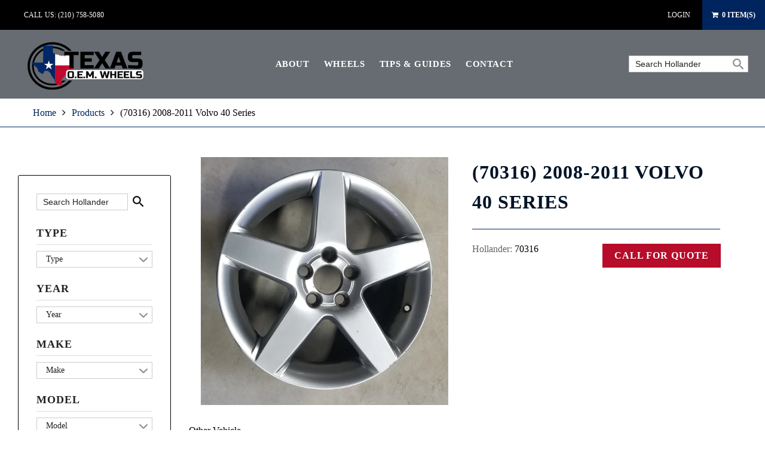

--- FILE ---
content_type: text/html; charset=utf-8
request_url: https://texasoemwheels.com/products/70316
body_size: 26371
content:
<!doctype html>
<html lang="en">
	<head>


		<meta charset="utf-8">

		

		<title>
			(70316) 2008-2011 Volvo 40 Series

			
				&ndash; Texas OEM Wheels
			
		</title>

		<link rel="canonical" href="https://texasoemwheels.com/products/70316">

		
			<link rel="shortcut icon" href="//texasoemwheels.com/cdn/shop/files/Favicon_32x32.png?v=1613159151" type="image/png">
		

		
			<meta name="description" content="Other Vehicle 2008-2008 Volvo S40 2009-2010 Volvo 30 Series 2009-2011 Volvo 50 Series Size 17x7 Lug - 5 Bolt Pattern - 108mm 5 Spoke Aluminum   52.5mm Offset">
		

		<meta name="viewport" content="width=device-width, initial-scale=1, maximum-scale=1" />

		<!--[if IE]>
			<meta http-equiv="X-UA-Compatible" content="IE=edge,chrome=1">
		<![endif]-->

		<style>
			html,
			body {overflow-x: hidden;}
			.row {overflow: hidden;}

			#page_preloader__bg {background: #fff;position: fixed;top: 0;right: 0;bottom: 0;left: 0;z-index: 1000;
			-webkit-transition: opacity .1s ease-in-out .05s, z-index .1s ease-in-out .05s;
			   -moz-transition: opacity .1s ease-in-out .05s, z-index .1s ease-in-out .05s;
					transition: opacity .1s ease-in-out .05s, z-index .1s ease-in-out .05s;

			-webkit-transform: translate3d(0, 0, 0);
				-ms-transform: translate3d(0, 0, 0);
				 -o-transform: translate3d(0, 0, 0);
					transform: translate3d(0, 0, 0);
			}
			#page_preloader__bg.off {opacity: 0;z-index: -10;}


			#page_preloader__img {margin: -50px 0 0 -50px;position: absolute;top: 50%;left: 50%;z-index: 1001;
			-webkit-transition: transform .2s ease-in-out;
			   -moz-transition: transform .2s ease-in-out;
					transition: transform .2s ease-in-out;

			-webkit-transform: scale3d(1, 1, 1);
				-ms-transform: scale3d(1, 1, 1);
				 -o-transform: scale3d(1, 1, 1);
					transform: scale3d(1, 1, 1);
			}
			#page_preloader__img.off {
			-webkit-transform: scale3d(0, 0, 1);
				-ms-transform: scale3d(0, 0, 1);
				 -o-transform: scale3d(0, 0, 1);
					transform: scale3d(0, 0, 1);
			}

			.container{margin-right:auto;margin-left:auto}@media (max-width: 767px){.container{padding-left:20px;padding-right:20px}}@media (min-width: 768px){.container{width:750px}}@media (min-width: 992px){.container{width:970px}}@media (min-width: 1200px){.container{width:1170px}}.container-fluid{margin-right:auto;margin-left:auto;padding-right:20px;padding-left:20px}.row{margin-right:-20px;margin-left:-20px}.row:after{content:'';display:table;clear:both}.col-xs-1,.col-sm-1,.col-md-1,.col-lg-1,.col-xs-2,.col-sm-2,.col-md-2,.col-lg-2,.col-xs-3,.col-sm-3,.col-md-3,.col-lg-3,.col-xs-4,.col-sm-4,.col-md-4,.col-lg-4,.col-xs-5,.col-sm-5,.col-md-5,.col-lg-5,.col-xs-6,.col-sm-6,.col-md-6,.col-lg-6,.col-xs-7,.col-sm-7,.col-md-7,.col-lg-7,.col-xs-8,.col-sm-8,.col-md-8,.col-lg-8,.col-xs-9,.col-sm-9,.col-md-9,.col-lg-9,.col-xs-10,.col-sm-10,.col-md-10,.col-lg-10,.col-xs-11,.col-sm-11,.col-md-11,.col-lg-11,.col-xs-12,.col-sm-12,.col-md-12,.col-lg-12{min-height:1px;padding-right:20px;padding-left:20px;position:relative}.col-xs-1,.col-xs-2,.col-xs-3,.col-xs-4,.col-xs-5,.col-xs-6,.col-xs-7,.col-xs-8,.col-xs-9,.col-xs-10,.col-xs-11,.col-xs-12{float:left}.col-xs-12{width:100%}.col-xs-11{width:91.66666667%}.col-xs-10{width:83.33333333%}.col-xs-9{width:75%}.col-xs-8{width:66.66666667%}.col-xs-7{width:58.33333333%}.col-xs-6{width:50%}.col-xs-5{width:41.66666667%}.col-xs-4{width:33.33333333%}.col-xs-3{width:25%}.col-xs-2{width:16.66666667%}.col-xs-1{width:8.33333333%}.col-xs-pull-12{right:100%}.col-xs-pull-11{right:91.66666667%}.col-xs-pull-10{right:83.33333333%}.col-xs-pull-9{right:75%}.col-xs-pull-8{right:66.66666667%}.col-xs-pull-7{right:58.33333333%}.col-xs-pull-6{right:50%}.col-xs-pull-5{right:41.66666667%}.col-xs-pull-4{right:33.33333333%}.col-xs-pull-3{right:25%}.col-xs-pull-2{right:16.66666667%}.col-xs-pull-1{right:8.33333333%}.col-xs-pull-0{right:auto}.col-xs-push-12{left:100%}.col-xs-push-11{left:91.66666667%}.col-xs-push-10{left:83.33333333%}.col-xs-push-9{left:75%}.col-xs-push-8{left:66.66666667%}.col-xs-push-7{left:58.33333333%}.col-xs-push-6{left:50%}.col-xs-push-5{left:41.66666667%}.col-xs-push-4{left:33.33333333%}.col-xs-push-3{left:25%}.col-xs-push-2{left:16.66666667%}.col-xs-push-1{left:8.33333333%}.col-xs-push-0{left:auto}.col-xs-offset-12{margin-left:100%}.col-xs-offset-11{margin-left:91.66666667%}.col-xs-offset-10{margin-left:83.33333333%}.col-xs-offset-9{margin-left:75%}.col-xs-offset-8{margin-left:66.66666667%}.col-xs-offset-7{margin-left:58.33333333%}.col-xs-offset-6{margin-left:50%}.col-xs-offset-5{margin-left:41.66666667%}.col-xs-offset-4{margin-left:33.33333333%}.col-xs-offset-3{margin-left:25%}.col-xs-offset-2{margin-left:16.66666667%}.col-xs-offset-1{margin-left:8.33333333%}.col-xs-offset-0{margin-left:0}@media (min-width: 768px){.col-sm-1,.col-sm-2,.col-sm-3,.col-sm-4,.col-sm-5,.col-sm-6,.col-sm-7,.col-sm-8,.col-sm-9,.col-sm-10,.col-sm-11,.col-sm-12{float:left}.col-sm-12{width:100%}.col-sm-11{width:91.66666667%}.col-sm-10{width:83.33333333%}.col-sm-9{width:75%}.col-sm-8{width:66.66666667%}.col-sm-7{width:58.33333333%}.col-sm-6{width:50%}.col-sm-5{width:41.66666667%}.col-sm-4{width:33.33333333%}.col-sm-3{width:25%}.col-sm-2{width:16.66666667%}.col-sm-1{width:8.33333333%}.col-sm-pull-12{right:100%}.col-sm-pull-11{right:91.66666667%}.col-sm-pull-10{right:83.33333333%}.col-sm-pull-9{right:75%}.col-sm-pull-8{right:66.66666667%}.col-sm-pull-7{right:58.33333333%}.col-sm-pull-6{right:50%}.col-sm-pull-5{right:41.66666667%}.col-sm-pull-4{right:33.33333333%}.col-sm-pull-3{right:25%}.col-sm-pull-2{right:16.66666667%}.col-sm-pull-1{right:8.33333333%}.col-sm-pull-0{right:auto}.col-sm-push-12{left:100%}.col-sm-push-11{left:91.66666667%}.col-sm-push-10{left:83.33333333%}.col-sm-push-9{left:75%}.col-sm-push-8{left:66.66666667%}.col-sm-push-7{left:58.33333333%}.col-sm-push-6{left:50%}.col-sm-push-5{left:41.66666667%}.col-sm-push-4{left:33.33333333%}.col-sm-push-3{left:25%}.col-sm-push-2{left:16.66666667%}.col-sm-push-1{left:8.33333333%}.col-sm-push-0{left:auto}.col-sm-offset-12{margin-left:100%}.col-sm-offset-11{margin-left:91.66666667%}.col-sm-offset-10{margin-left:83.33333333%}.col-sm-offset-9{margin-left:75%}.col-sm-offset-8{margin-left:66.66666667%}.col-sm-offset-7{margin-left:58.33333333%}.col-sm-offset-6{margin-left:50%}.col-sm-offset-5{margin-left:41.66666667%}.col-sm-offset-4{margin-left:33.33333333%}.col-sm-offset-3{margin-left:25%}.col-sm-offset-2{margin-left:16.66666667%}.col-sm-offset-1{margin-left:8.33333333%}.col-sm-offset-0{margin-left:0}}@media (min-width: 992px){.col-md-1,.col-md-2,.col-md-3,.col-md-4,.col-md-5,.col-md-6,.col-md-7,.col-md-8,.col-md-9,.col-md-10,.col-md-11,.col-md-12{float:left}.col-md-12{width:100%}.col-md-11{width:91.66666667%}.col-md-10{width:83.33333333%}.col-md-9{width:75%}.col-md-8{width:66.66666667%}.col-md-7{width:58.33333333%}.col-md-6{width:50%}.col-md-5{width:41.66666667%}.col-md-4{width:33.33333333%}.col-md-3{width:25%}.col-md-2{width:16.66666667%}.col-md-1{width:8.33333333%}.col-md-pull-12{right:100%}.col-md-pull-11{right:91.66666667%}.col-md-pull-10{right:83.33333333%}.col-md-pull-9{right:75%}.col-md-pull-8{right:66.66666667%}.col-md-pull-7{right:58.33333333%}.col-md-pull-6{right:50%}.col-md-pull-5{right:41.66666667%}.col-md-pull-4{right:33.33333333%}.col-md-pull-3{right:25%}.col-md-pull-2{right:16.66666667%}.col-md-pull-1{right:8.33333333%}.col-md-pull-0{right:auto}.col-md-push-12{left:100%}.col-md-push-11{left:91.66666667%}.col-md-push-10{left:83.33333333%}.col-md-push-9{left:75%}.col-md-push-8{left:66.66666667%}.col-md-push-7{left:58.33333333%}.col-md-push-6{left:50%}.col-md-push-5{left:41.66666667%}.col-md-push-4{left:33.33333333%}.col-md-push-3{left:25%}.col-md-push-2{left:16.66666667%}.col-md-push-1{left:8.33333333%}.col-md-push-0{left:auto}.col-md-offset-12{margin-left:100%}.col-md-offset-11{margin-left:91.66666667%}.col-md-offset-10{margin-left:83.33333333%}.col-md-offset-9{margin-left:75%}.col-md-offset-8{margin-left:66.66666667%}.col-md-offset-7{margin-left:58.33333333%}.col-md-offset-6{margin-left:50%}.col-md-offset-5{margin-left:41.66666667%}.col-md-offset-4{margin-left:33.33333333%}.col-md-offset-3{margin-left:25%}.col-md-offset-2{margin-left:16.66666667%}.col-md-offset-1{margin-left:8.33333333%}.col-md-offset-0{margin-left:0}}@media (min-width: 1200px){.col-lg-1,.col-lg-2,.col-lg-3,.col-lg-4,.col-lg-5,.col-lg-6,.col-lg-7,.col-lg-8,.col-lg-9,.col-lg-10,.col-lg-11,.col-lg-12{float:left}.col-lg-12{width:100%}.col-lg-11{width:91.66666667%}.col-lg-10{width:83.33333333%}.col-lg-9{width:75%}.col-lg-8{width:66.66666667%}.col-lg-7{width:58.33333333%}.col-lg-6{width:50%}.col-lg-5{width:41.66666667%}.col-lg-4{width:33.33333333%}.col-lg-3{width:25%}.col-lg-2{width:16.66666667%}.col-lg-1{width:8.33333333%}.col-lg-pull-12{right:100%}.col-lg-pull-11{right:91.66666667%}.col-lg-pull-10{right:83.33333333%}.col-lg-pull-9{right:75%}.col-lg-pull-8{right:66.66666667%}.col-lg-pull-7{right:58.33333333%}.col-lg-pull-6{right:50%}.col-lg-pull-5{right:41.66666667%}.col-lg-pull-4{right:33.33333333%}.col-lg-pull-3{right:25%}.col-lg-pull-2{right:16.66666667%}.col-lg-pull-1{right:8.33333333%}.col-lg-pull-0{right:auto}.col-lg-push-12{left:100%}.col-lg-push-11{left:91.66666667%}.col-lg-push-10{left:83.33333333%}.col-lg-push-9{left:75%}.col-lg-push-8{left:66.66666667%}.col-lg-push-7{left:58.33333333%}.col-lg-push-6{left:50%}.col-lg-push-5{left:41.66666667%}.col-lg-push-4{left:33.33333333%}.col-lg-push-3{left:25%}.col-lg-push-2{left:16.66666667%}.col-lg-push-1{left:8.33333333%}.col-lg-push-0{left:auto}.col-lg-offset-12{margin-left:100%}.col-lg-offset-11{margin-left:91.66666667%}.col-lg-offset-10{margin-left:83.33333333%}.col-lg-offset-9{margin-left:75%}.col-lg-offset-8{margin-left:66.66666667%}.col-lg-offset-7{margin-left:58.33333333%}.col-lg-offset-6{margin-left:50%}.col-lg-offset-5{margin-left:41.66666667%}.col-lg-offset-4{margin-left:33.33333333%}.col-lg-offset-3{margin-left:25%}.col-lg-offset-2{margin-left:16.66666667%}.col-lg-offset-1{margin-left:8.33333333%}.col-lg-offset-0{margin-left:0}}.section_map{margin:0;position:relative}.section_map .map_wrapper{overflow:hidden;position:relative;z-index:1}.section_map .map_container{position:absolute;top:0;right:-44%;bottom:0;left:0;z-index:1}.section_map .map_captions__off{right:0}.section_map .map_wrapper__small{padding:19.53% 0 0 0}.section_map .map_wrapper__medium{padding:29.29% 0 0 0}.section_map .map_wrapper__large{padding:39.06% 0 0 0}
		</style>
		<style>
			#page_preloader__bg{
				display: flex;
				align-items: center;
				justify-content: center;
				background-color: rgba(0,0,0,0.75) !important;
			}
			#page_preloader__bg	svg{
				max-width: 200px;
				width: 100%;
			}

			#page_preloader__bg	svg.off{
				display: none;
			}
		</style>

		<script>
			var theme = {
				moneyFormat: "\u003cspan class=hidden\u003e${{ amount }}\u003c\/span\u003e",
			};
		</script>

      	<div id="shopify-section-filter-menu-settings" class="shopify-section"><style type="text/css">
/*  Filter Menu Color and Image Section CSS */</style>
<link href="//texasoemwheels.com/cdn/shop/t/7/assets/filter-menu.scss.css?v=2499846074960686611674755707" rel="stylesheet" type="text/css" media="all" />
<script src="//texasoemwheels.com/cdn/shop/t/7/assets/filter-menu.js?v=3551355595136041091550919002" type="text/javascript"></script>





</div>

	<meta property="og:image" content="https://cdn.shopify.com/s/files/1/0018/9782/4315/products/IMG-20190306-100154.jpg?v=1552061072" />
<meta property="og:image:secure_url" content="https://cdn.shopify.com/s/files/1/0018/9782/4315/products/IMG-20190306-100154.jpg?v=1552061072" />
<meta property="og:image:width" content="1024" />
<meta property="og:image:height" content="1024" />
<link href="https://monorail-edge.shopifysvc.com" rel="dns-prefetch">
<script>(function(){if ("sendBeacon" in navigator && "performance" in window) {try {var session_token_from_headers = performance.getEntriesByType('navigation')[0].serverTiming.find(x => x.name == '_s').description;} catch {var session_token_from_headers = undefined;}var session_cookie_matches = document.cookie.match(/_shopify_s=([^;]*)/);var session_token_from_cookie = session_cookie_matches && session_cookie_matches.length === 2 ? session_cookie_matches[1] : "";var session_token = session_token_from_headers || session_token_from_cookie || "";function handle_abandonment_event(e) {var entries = performance.getEntries().filter(function(entry) {return /monorail-edge.shopifysvc.com/.test(entry.name);});if (!window.abandonment_tracked && entries.length === 0) {window.abandonment_tracked = true;var currentMs = Date.now();var navigation_start = performance.timing.navigationStart;var payload = {shop_id: 1897824315,url: window.location.href,navigation_start,duration: currentMs - navigation_start,session_token,page_type: "product"};window.navigator.sendBeacon("https://monorail-edge.shopifysvc.com/v1/produce", JSON.stringify({schema_id: "online_store_buyer_site_abandonment/1.1",payload: payload,metadata: {event_created_at_ms: currentMs,event_sent_at_ms: currentMs}}));}}window.addEventListener('pagehide', handle_abandonment_event);}}());</script>
<script id="web-pixels-manager-setup">(function e(e,d,r,n,o){if(void 0===o&&(o={}),!Boolean(null===(a=null===(i=window.Shopify)||void 0===i?void 0:i.analytics)||void 0===a?void 0:a.replayQueue)){var i,a;window.Shopify=window.Shopify||{};var t=window.Shopify;t.analytics=t.analytics||{};var s=t.analytics;s.replayQueue=[],s.publish=function(e,d,r){return s.replayQueue.push([e,d,r]),!0};try{self.performance.mark("wpm:start")}catch(e){}var l=function(){var e={modern:/Edge?\/(1{2}[4-9]|1[2-9]\d|[2-9]\d{2}|\d{4,})\.\d+(\.\d+|)|Firefox\/(1{2}[4-9]|1[2-9]\d|[2-9]\d{2}|\d{4,})\.\d+(\.\d+|)|Chrom(ium|e)\/(9{2}|\d{3,})\.\d+(\.\d+|)|(Maci|X1{2}).+ Version\/(15\.\d+|(1[6-9]|[2-9]\d|\d{3,})\.\d+)([,.]\d+|)( \(\w+\)|)( Mobile\/\w+|) Safari\/|Chrome.+OPR\/(9{2}|\d{3,})\.\d+\.\d+|(CPU[ +]OS|iPhone[ +]OS|CPU[ +]iPhone|CPU IPhone OS|CPU iPad OS)[ +]+(15[._]\d+|(1[6-9]|[2-9]\d|\d{3,})[._]\d+)([._]\d+|)|Android:?[ /-](13[3-9]|1[4-9]\d|[2-9]\d{2}|\d{4,})(\.\d+|)(\.\d+|)|Android.+Firefox\/(13[5-9]|1[4-9]\d|[2-9]\d{2}|\d{4,})\.\d+(\.\d+|)|Android.+Chrom(ium|e)\/(13[3-9]|1[4-9]\d|[2-9]\d{2}|\d{4,})\.\d+(\.\d+|)|SamsungBrowser\/([2-9]\d|\d{3,})\.\d+/,legacy:/Edge?\/(1[6-9]|[2-9]\d|\d{3,})\.\d+(\.\d+|)|Firefox\/(5[4-9]|[6-9]\d|\d{3,})\.\d+(\.\d+|)|Chrom(ium|e)\/(5[1-9]|[6-9]\d|\d{3,})\.\d+(\.\d+|)([\d.]+$|.*Safari\/(?![\d.]+ Edge\/[\d.]+$))|(Maci|X1{2}).+ Version\/(10\.\d+|(1[1-9]|[2-9]\d|\d{3,})\.\d+)([,.]\d+|)( \(\w+\)|)( Mobile\/\w+|) Safari\/|Chrome.+OPR\/(3[89]|[4-9]\d|\d{3,})\.\d+\.\d+|(CPU[ +]OS|iPhone[ +]OS|CPU[ +]iPhone|CPU IPhone OS|CPU iPad OS)[ +]+(10[._]\d+|(1[1-9]|[2-9]\d|\d{3,})[._]\d+)([._]\d+|)|Android:?[ /-](13[3-9]|1[4-9]\d|[2-9]\d{2}|\d{4,})(\.\d+|)(\.\d+|)|Mobile Safari.+OPR\/([89]\d|\d{3,})\.\d+\.\d+|Android.+Firefox\/(13[5-9]|1[4-9]\d|[2-9]\d{2}|\d{4,})\.\d+(\.\d+|)|Android.+Chrom(ium|e)\/(13[3-9]|1[4-9]\d|[2-9]\d{2}|\d{4,})\.\d+(\.\d+|)|Android.+(UC? ?Browser|UCWEB|U3)[ /]?(15\.([5-9]|\d{2,})|(1[6-9]|[2-9]\d|\d{3,})\.\d+)\.\d+|SamsungBrowser\/(5\.\d+|([6-9]|\d{2,})\.\d+)|Android.+MQ{2}Browser\/(14(\.(9|\d{2,})|)|(1[5-9]|[2-9]\d|\d{3,})(\.\d+|))(\.\d+|)|K[Aa][Ii]OS\/(3\.\d+|([4-9]|\d{2,})\.\d+)(\.\d+|)/},d=e.modern,r=e.legacy,n=navigator.userAgent;return n.match(d)?"modern":n.match(r)?"legacy":"unknown"}(),u="modern"===l?"modern":"legacy",c=(null!=n?n:{modern:"",legacy:""})[u],f=function(e){return[e.baseUrl,"/wpm","/b",e.hashVersion,"modern"===e.buildTarget?"m":"l",".js"].join("")}({baseUrl:d,hashVersion:r,buildTarget:u}),m=function(e){var d=e.version,r=e.bundleTarget,n=e.surface,o=e.pageUrl,i=e.monorailEndpoint;return{emit:function(e){var a=e.status,t=e.errorMsg,s=(new Date).getTime(),l=JSON.stringify({metadata:{event_sent_at_ms:s},events:[{schema_id:"web_pixels_manager_load/3.1",payload:{version:d,bundle_target:r,page_url:o,status:a,surface:n,error_msg:t},metadata:{event_created_at_ms:s}}]});if(!i)return console&&console.warn&&console.warn("[Web Pixels Manager] No Monorail endpoint provided, skipping logging."),!1;try{return self.navigator.sendBeacon.bind(self.navigator)(i,l)}catch(e){}var u=new XMLHttpRequest;try{return u.open("POST",i,!0),u.setRequestHeader("Content-Type","text/plain"),u.send(l),!0}catch(e){return console&&console.warn&&console.warn("[Web Pixels Manager] Got an unhandled error while logging to Monorail."),!1}}}}({version:r,bundleTarget:l,surface:e.surface,pageUrl:self.location.href,monorailEndpoint:e.monorailEndpoint});try{o.browserTarget=l,function(e){var d=e.src,r=e.async,n=void 0===r||r,o=e.onload,i=e.onerror,a=e.sri,t=e.scriptDataAttributes,s=void 0===t?{}:t,l=document.createElement("script"),u=document.querySelector("head"),c=document.querySelector("body");if(l.async=n,l.src=d,a&&(l.integrity=a,l.crossOrigin="anonymous"),s)for(var f in s)if(Object.prototype.hasOwnProperty.call(s,f))try{l.dataset[f]=s[f]}catch(e){}if(o&&l.addEventListener("load",o),i&&l.addEventListener("error",i),u)u.appendChild(l);else{if(!c)throw new Error("Did not find a head or body element to append the script");c.appendChild(l)}}({src:f,async:!0,onload:function(){if(!function(){var e,d;return Boolean(null===(d=null===(e=window.Shopify)||void 0===e?void 0:e.analytics)||void 0===d?void 0:d.initialized)}()){var d=window.webPixelsManager.init(e)||void 0;if(d){var r=window.Shopify.analytics;r.replayQueue.forEach((function(e){var r=e[0],n=e[1],o=e[2];d.publishCustomEvent(r,n,o)})),r.replayQueue=[],r.publish=d.publishCustomEvent,r.visitor=d.visitor,r.initialized=!0}}},onerror:function(){return m.emit({status:"failed",errorMsg:"".concat(f," has failed to load")})},sri:function(e){var d=/^sha384-[A-Za-z0-9+/=]+$/;return"string"==typeof e&&d.test(e)}(c)?c:"",scriptDataAttributes:o}),m.emit({status:"loading"})}catch(e){m.emit({status:"failed",errorMsg:(null==e?void 0:e.message)||"Unknown error"})}}})({shopId: 1897824315,storefrontBaseUrl: "https://texasoemwheels.com",extensionsBaseUrl: "https://extensions.shopifycdn.com/cdn/shopifycloud/web-pixels-manager",monorailEndpoint: "https://monorail-edge.shopifysvc.com/unstable/produce_batch",surface: "storefront-renderer",enabledBetaFlags: ["2dca8a86"],webPixelsConfigList: [{"id":"shopify-app-pixel","configuration":"{}","eventPayloadVersion":"v1","runtimeContext":"STRICT","scriptVersion":"0450","apiClientId":"shopify-pixel","type":"APP","privacyPurposes":["ANALYTICS","MARKETING"]},{"id":"shopify-custom-pixel","eventPayloadVersion":"v1","runtimeContext":"LAX","scriptVersion":"0450","apiClientId":"shopify-pixel","type":"CUSTOM","privacyPurposes":["ANALYTICS","MARKETING"]}],isMerchantRequest: false,initData: {"shop":{"name":"Texas OEM Wheels","paymentSettings":{"currencyCode":"USD"},"myshopifyDomain":"texasoemwheels-com.myshopify.com","countryCode":"US","storefrontUrl":"https:\/\/texasoemwheels.com"},"customer":null,"cart":null,"checkout":null,"productVariants":[{"price":{"amount":0.0,"currencyCode":"USD"},"product":{"title":"(70316) 2008-2011 Volvo 40 Series","vendor":"Texas OEM Wheels","id":"2125735297083","untranslatedTitle":"(70316) 2008-2011 Volvo 40 Series","url":"\/products\/70316","type":""},"id":"20459992940603","image":{"src":"\/\/texasoemwheels.com\/cdn\/shop\/products\/IMG-20190306-100154.jpg?v=1552061072"},"sku":"70316","title":"Default Title","untranslatedTitle":"Default Title"}],"purchasingCompany":null},},"https://texasoemwheels.com/cdn","fcfee988w5aeb613cpc8e4bc33m6693e112",{"modern":"","legacy":""},{"shopId":"1897824315","storefrontBaseUrl":"https:\/\/texasoemwheels.com","extensionBaseUrl":"https:\/\/extensions.shopifycdn.com\/cdn\/shopifycloud\/web-pixels-manager","surface":"storefront-renderer","enabledBetaFlags":"[\"2dca8a86\"]","isMerchantRequest":"false","hashVersion":"fcfee988w5aeb613cpc8e4bc33m6693e112","publish":"custom","events":"[[\"page_viewed\",{}],[\"product_viewed\",{\"productVariant\":{\"price\":{\"amount\":0.0,\"currencyCode\":\"USD\"},\"product\":{\"title\":\"(70316) 2008-2011 Volvo 40 Series\",\"vendor\":\"Texas OEM Wheels\",\"id\":\"2125735297083\",\"untranslatedTitle\":\"(70316) 2008-2011 Volvo 40 Series\",\"url\":\"\/products\/70316\",\"type\":\"\"},\"id\":\"20459992940603\",\"image\":{\"src\":\"\/\/texasoemwheels.com\/cdn\/shop\/products\/IMG-20190306-100154.jpg?v=1552061072\"},\"sku\":\"70316\",\"title\":\"Default Title\",\"untranslatedTitle\":\"Default Title\"}}]]"});</script><script>
  window.ShopifyAnalytics = window.ShopifyAnalytics || {};
  window.ShopifyAnalytics.meta = window.ShopifyAnalytics.meta || {};
  window.ShopifyAnalytics.meta.currency = 'USD';
  var meta = {"product":{"id":2125735297083,"gid":"gid:\/\/shopify\/Product\/2125735297083","vendor":"Texas OEM Wheels","type":"","handle":"70316","variants":[{"id":20459992940603,"price":0,"name":"(70316) 2008-2011 Volvo 40 Series","public_title":null,"sku":"70316"}],"remote":false},"page":{"pageType":"product","resourceType":"product","resourceId":2125735297083,"requestId":"cf3141c4-a297-428b-9c50-ad80dd4a6e6f-1769056883"}};
  for (var attr in meta) {
    window.ShopifyAnalytics.meta[attr] = meta[attr];
  }
</script>
<script class="analytics">
  (function () {
    var customDocumentWrite = function(content) {
      var jquery = null;

      if (window.jQuery) {
        jquery = window.jQuery;
      } else if (window.Checkout && window.Checkout.$) {
        jquery = window.Checkout.$;
      }

      if (jquery) {
        jquery('body').append(content);
      }
    };

    var hasLoggedConversion = function(token) {
      if (token) {
        return document.cookie.indexOf('loggedConversion=' + token) !== -1;
      }
      return false;
    }

    var setCookieIfConversion = function(token) {
      if (token) {
        var twoMonthsFromNow = new Date(Date.now());
        twoMonthsFromNow.setMonth(twoMonthsFromNow.getMonth() + 2);

        document.cookie = 'loggedConversion=' + token + '; expires=' + twoMonthsFromNow;
      }
    }

    var trekkie = window.ShopifyAnalytics.lib = window.trekkie = window.trekkie || [];
    if (trekkie.integrations) {
      return;
    }
    trekkie.methods = [
      'identify',
      'page',
      'ready',
      'track',
      'trackForm',
      'trackLink'
    ];
    trekkie.factory = function(method) {
      return function() {
        var args = Array.prototype.slice.call(arguments);
        args.unshift(method);
        trekkie.push(args);
        return trekkie;
      };
    };
    for (var i = 0; i < trekkie.methods.length; i++) {
      var key = trekkie.methods[i];
      trekkie[key] = trekkie.factory(key);
    }
    trekkie.load = function(config) {
      trekkie.config = config || {};
      trekkie.config.initialDocumentCookie = document.cookie;
      var first = document.getElementsByTagName('script')[0];
      var script = document.createElement('script');
      script.type = 'text/javascript';
      script.onerror = function(e) {
        var scriptFallback = document.createElement('script');
        scriptFallback.type = 'text/javascript';
        scriptFallback.onerror = function(error) {
                var Monorail = {
      produce: function produce(monorailDomain, schemaId, payload) {
        var currentMs = new Date().getTime();
        var event = {
          schema_id: schemaId,
          payload: payload,
          metadata: {
            event_created_at_ms: currentMs,
            event_sent_at_ms: currentMs
          }
        };
        return Monorail.sendRequest("https://" + monorailDomain + "/v1/produce", JSON.stringify(event));
      },
      sendRequest: function sendRequest(endpointUrl, payload) {
        // Try the sendBeacon API
        if (window && window.navigator && typeof window.navigator.sendBeacon === 'function' && typeof window.Blob === 'function' && !Monorail.isIos12()) {
          var blobData = new window.Blob([payload], {
            type: 'text/plain'
          });

          if (window.navigator.sendBeacon(endpointUrl, blobData)) {
            return true;
          } // sendBeacon was not successful

        } // XHR beacon

        var xhr = new XMLHttpRequest();

        try {
          xhr.open('POST', endpointUrl);
          xhr.setRequestHeader('Content-Type', 'text/plain');
          xhr.send(payload);
        } catch (e) {
          console.log(e);
        }

        return false;
      },
      isIos12: function isIos12() {
        return window.navigator.userAgent.lastIndexOf('iPhone; CPU iPhone OS 12_') !== -1 || window.navigator.userAgent.lastIndexOf('iPad; CPU OS 12_') !== -1;
      }
    };
    Monorail.produce('monorail-edge.shopifysvc.com',
      'trekkie_storefront_load_errors/1.1',
      {shop_id: 1897824315,
      theme_id: 44972507195,
      app_name: "storefront",
      context_url: window.location.href,
      source_url: "//texasoemwheels.com/cdn/s/trekkie.storefront.1bbfab421998800ff09850b62e84b8915387986d.min.js"});

        };
        scriptFallback.async = true;
        scriptFallback.src = '//texasoemwheels.com/cdn/s/trekkie.storefront.1bbfab421998800ff09850b62e84b8915387986d.min.js';
        first.parentNode.insertBefore(scriptFallback, first);
      };
      script.async = true;
      script.src = '//texasoemwheels.com/cdn/s/trekkie.storefront.1bbfab421998800ff09850b62e84b8915387986d.min.js';
      first.parentNode.insertBefore(script, first);
    };
    trekkie.load(
      {"Trekkie":{"appName":"storefront","development":false,"defaultAttributes":{"shopId":1897824315,"isMerchantRequest":null,"themeId":44972507195,"themeCityHash":"18388470391228984272","contentLanguage":"en","currency":"USD","eventMetadataId":"2ad49d62-15d8-407b-92b4-277303ced373"},"isServerSideCookieWritingEnabled":true,"monorailRegion":"shop_domain","enabledBetaFlags":["65f19447"]},"Session Attribution":{},"S2S":{"facebookCapiEnabled":false,"source":"trekkie-storefront-renderer","apiClientId":580111}}
    );

    var loaded = false;
    trekkie.ready(function() {
      if (loaded) return;
      loaded = true;

      window.ShopifyAnalytics.lib = window.trekkie;

      var originalDocumentWrite = document.write;
      document.write = customDocumentWrite;
      try { window.ShopifyAnalytics.merchantGoogleAnalytics.call(this); } catch(error) {};
      document.write = originalDocumentWrite;

      window.ShopifyAnalytics.lib.page(null,{"pageType":"product","resourceType":"product","resourceId":2125735297083,"requestId":"cf3141c4-a297-428b-9c50-ad80dd4a6e6f-1769056883","shopifyEmitted":true});

      var match = window.location.pathname.match(/checkouts\/(.+)\/(thank_you|post_purchase)/)
      var token = match? match[1]: undefined;
      if (!hasLoggedConversion(token)) {
        setCookieIfConversion(token);
        window.ShopifyAnalytics.lib.track("Viewed Product",{"currency":"USD","variantId":20459992940603,"productId":2125735297083,"productGid":"gid:\/\/shopify\/Product\/2125735297083","name":"(70316) 2008-2011 Volvo 40 Series","price":"0.00","sku":"70316","brand":"Texas OEM Wheels","variant":null,"category":"","nonInteraction":true,"remote":false},undefined,undefined,{"shopifyEmitted":true});
      window.ShopifyAnalytics.lib.track("monorail:\/\/trekkie_storefront_viewed_product\/1.1",{"currency":"USD","variantId":20459992940603,"productId":2125735297083,"productGid":"gid:\/\/shopify\/Product\/2125735297083","name":"(70316) 2008-2011 Volvo 40 Series","price":"0.00","sku":"70316","brand":"Texas OEM Wheels","variant":null,"category":"","nonInteraction":true,"remote":false,"referer":"https:\/\/texasoemwheels.com\/products\/70316"});
      }
    });


        var eventsListenerScript = document.createElement('script');
        eventsListenerScript.async = true;
        eventsListenerScript.src = "//texasoemwheels.com/cdn/shopifycloud/storefront/assets/shop_events_listener-3da45d37.js";
        document.getElementsByTagName('head')[0].appendChild(eventsListenerScript);

})();</script>
  <script>
  if (!window.ga || (window.ga && typeof window.ga !== 'function')) {
    window.ga = function ga() {
      (window.ga.q = window.ga.q || []).push(arguments);
      if (window.Shopify && window.Shopify.analytics && typeof window.Shopify.analytics.publish === 'function') {
        window.Shopify.analytics.publish("ga_stub_called", {}, {sendTo: "google_osp_migration"});
      }
      console.error("Shopify's Google Analytics stub called with:", Array.from(arguments), "\nSee https://help.shopify.com/manual/promoting-marketing/pixels/pixel-migration#google for more information.");
    };
    if (window.Shopify && window.Shopify.analytics && typeof window.Shopify.analytics.publish === 'function') {
      window.Shopify.analytics.publish("ga_stub_initialized", {}, {sendTo: "google_osp_migration"});
    }
  }
</script>
<script
  defer
  src="https://texasoemwheels.com/cdn/shopifycloud/perf-kit/shopify-perf-kit-3.0.4.min.js"
  data-application="storefront-renderer"
  data-shop-id="1897824315"
  data-render-region="gcp-us-central1"
  data-page-type="product"
  data-theme-instance-id="44972507195"
  data-theme-name="Monstrify"
  data-theme-version="1.0.0"
  data-monorail-region="shop_domain"
  data-resource-timing-sampling-rate="10"
  data-shs="true"
  data-shs-beacon="true"
  data-shs-export-with-fetch="true"
  data-shs-logs-sample-rate="1"
  data-shs-beacon-endpoint="https://texasoemwheels.com/api/collect"
></script>
</head>

	<body class="template-product">
		<div class="page_wrapper">

			<div id="page_preloader__bg"><svg version="1.1" id="L7" xmlns="http://www.w3.org/2000/svg" xmlns:xlink="http://www.w3.org/1999/xlink" x="0px" y="0px" viewBox="0 0 100 100" enable-background="new 0 0 100 100" xml:space="preserve">
				<path fill="#ffffff" d="M31.6,3.5C5.9,13.6-6.6,42.7,3.5,68.4c10.1,25.7,39.2,38.3,64.9,28.1l-3.1-7.9c-21.3,8.4-45.4-2-53.8-23.3
				c-8.4-21.3,2-45.4,23.3-53.8L31.6,3.5z" transform="rotate(206.689 50 50)">
					<animateTransform attributeName="transform" attributeType="XML" type="rotate" dur="2s" from="0 50 50" to="360 50 50" repeatCount="indefinite"></animateTransform>
				</path>
				<path fill="#b70c2a" d="M42.3,39.6c5.7-4.3,13.9-3.1,18.1,2.7c4.3,5.7,3.1,13.9-2.7,18.1l4.1,5.5c8.8-6.5,10.6-19,4.1-27.7
				c-6.5-8.8-19-10.6-27.7-4.1L42.3,39.6z" transform="rotate(-53.3786 50 50)">
					<animateTransform attributeName="transform" attributeType="XML" type="rotate" dur="1s" from="0 50 50" to="-360 50 50" repeatCount="indefinite"></animateTransform>
				</path>
				<path fill="#00245d" d="M82,35.7C74.1,18,53.4,10.1,35.7,18S10.1,46.6,18,64.3l7.6-3.4c-6-13.5,0-29.3,13.5-35.3s29.3,0,35.3,13.5
				L82,35.7z" transform="rotate(206.689 50 50)">
					<animateTransform attributeName="transform" attributeType="XML" type="rotate" dur="2s" from="0 50 50" to="360 50 50" repeatCount="indefinite"></animateTransform>
				</path>
				</svg>

			</div>

			<script>
				preloaderBg = document.getElementById('page_preloader__bg');
				preloaderImg = document.getElementById('page_preloader__img');

				window.addEventListener('load', function() {
					preloaderBg.className += " off";
					preloaderImg.className += " off";
				});

				window.addEventListener('beforeunload', function() {
					preloaderBg.className -= " off";
					preloaderImg.className -= " off";
				});
			</script>

			<div id="shopify-section-header" class="shopify-section"><header id="page_header">
    <!-- Global site tag (gtag.js) - Google Analytics -->
<script async src="https://www.googletagmanager.com/gtag/js?id=UA-130555189-1"></script>
<script>
  window.dataLayer = window.dataLayer || [];
  function gtag(){dataLayer.push(arguments);}
  gtag('js', new Date());

  gtag('config', 'UA-130555189-1');
</script>
<meta name="google-site-verification" content="SewRmBDUGE8Epvw3eqLtb0bY04OLeH8Gk3_4ypHt8_4" />
	<div class="page_container">
		<div class="header_top">
			<div class="flexbox">

				<!-- HEADER CUSTOM TEXT -->
				<div class="header_top_custom_text">Call Us: (210) 758-5080</div>

				<!-- HEADER LINKS -->
				<div class="header_links">
				
					<span>
						
						<a href="/account" title="Login">Login</a>
						
					</span>
				
				</div>

				<!-- HEADER CURRENCY -->
				

				<!-- HEADER CART -->
				
				<div class="header_cart">
					<a href="/cart" title="Cart"><i class="fa fa-shopping-cart" aria-hidden="true"></i><span id="cart_items">0</span> item(s)</a>
				</div>
				
			</div>
		</div>

		<div id="pseudo_sticky_block"></div>

		<div class="header_center header_stuck">
			<div class="flexbox">
				<!-- HEADER LOGO -->

				

				<div class="header_logo">
				
						
							<a href="https://texasoemwheels.com">
								<img src="//texasoemwheels.com/cdn/shop/files/Texas_OEM_logo_1f66d66a-976b-41f8-975c-38c1843a82d0_207x80_crop_center.png?v=1613159151" alt="Texas OEM Wheels">
								
							</a>
						
				
				</div>

				<!-- MEGAMENU -->
				
					<nav id="megamenu" class="megamenu">
						<h2 id="megamenu_mobile_toggle"><i class="fa fa-bars" aria-hidden="true"></i>Menu</h2>

						<div id="megamenu_mobile_close">
							<div class="close_icon"></div>
						</div>

						<ul id="megamenu_level__1" class="level_1">
							
								
								
								

								<li class="level_1__item level_2__small">
									<a class="level_1__link " href="/pages/about-us">About
										

									</a>

									
											

										

								</li>

							
								
								
								

								<li class="level_1__item ">
									<a class="level_1__link " href="/collections">Wheels
										

									</a>

									

								</li>

							
								
								
								

								<li class="level_1__item ">
									<a class="level_1__link " href="/blogs/news">Tips & Guides
										

									</a>

									

								</li>

							
								
								
								

								<li class="level_1__item ">
									<a class="level_1__link " href="/pages/contact-us">Contact
										

									</a>

									

								</li>

							
						</ul>
					</nav>
				

				<!-- HEADER SEARCH -->
				
                    <div class="header-filter-menu">
                      <!-- Filter Menu brought to you by Shopify Power Tools. Version 2.1 --><style type="text/css">.filter-group-model_{display:none;}.filter-selected-acura .filter-group-model_{display:inherit;}.filter-selected-bmw .filter-group-model_{display:inherit;}.filter-selected-buick .filter-group-model_{display:inherit;}.filter-selected-cadillac .filter-group-model_{display:inherit;}.filter-selected-chevrolet .filter-group-model_{display:inherit;}.filter-selected-chrysler .filter-group-model_{display:inherit;}.filter-selected-dodge .filter-group-model_{display:inherit;}.filter-selected-ford .filter-group-model_{display:inherit;}.filter-selected-gmc .filter-group-model_{display:inherit;}.filter-selected-honda .filter-group-model_{display:inherit;}.filter-selected-hyundai .filter-group-model_{display:inherit;}.filter-selected-infiniti .filter-group-model_{display:inherit;}.filter-selected-isuzu .filter-group-model_{display:inherit;}.filter-selected-jaguar .filter-group-model_{display:inherit;}.filter-selected-jeep .filter-group-model_{display:inherit;}.filter-selected-kia .filter-group-model_{display:inherit;}.filter-selected-land-rover .filter-group-model_{display:inherit;}.filter-selected-lexus .filter-group-model_{display:inherit;}.filter-selected-lincoln .filter-group-model_{display:inherit;}.filter-selected-mazda .filter-group-model_{display:inherit;}.filter-selected-mercedes .filter-group-model_{display:inherit;}.filter-selected-mitsubishi .filter-group-model_{display:inherit;}.filter-selected-nissan .filter-group-model_{display:inherit;}.filter-selected-pontiac .filter-group-model_{display:inherit;}.filter-selected-porsche .filter-group-model_{display:inherit;}.filter-selected-saab .filter-group-model_{display:inherit;}.filter-selected-saturn .filter-group-model_{display:inherit;}.filter-selected-subaru .filter-group-model_{display:inherit;}.filter-selected-toyota .filter-group-model_{display:inherit;}.filter-selected-volkswagen .filter-group-model_{display:inherit;}
.filter-group-model_{display:none;}.filter-selected-acura .filter-group-model_{display:inherit;}.filter-selected-bmw .filter-group-model_{display:inherit;}.filter-selected-buick .filter-group-model_{display:inherit;}.filter-selected-cadillac .filter-group-model_{display:inherit;}.filter-selected-chevrolet .filter-group-model_{display:inherit;}.filter-selected-chrysler .filter-group-model_{display:inherit;}.filter-selected-dodge .filter-group-model_{display:inherit;}.filter-selected-ford .filter-group-model_{display:inherit;}.filter-selected-gmc .filter-group-model_{display:inherit;}.filter-selected-honda .filter-group-model_{display:inherit;}.filter-selected-hyundai .filter-group-model_{display:inherit;}.filter-selected-infiniti .filter-group-model_{display:inherit;}.filter-selected-isuzu .filter-group-model_{display:inherit;}.filter-selected-jaguar .filter-group-model_{display:inherit;}.filter-selected-jeep .filter-group-model_{display:inherit;}.filter-selected-kia .filter-group-model_{display:inherit;}.filter-selected-land-rover .filter-group-model_{display:inherit;}.filter-selected-lexus .filter-group-model_{display:inherit;}.filter-selected-lincoln .filter-group-model_{display:inherit;}.filter-selected-mazda .filter-group-model_{display:inherit;}.filter-selected-mercedes .filter-group-model_{display:inherit;}.filter-selected-mitsubishi .filter-group-model_{display:inherit;}.filter-selected-nissan .filter-group-model_{display:inherit;}.filter-selected-pontiac .filter-group-model_{display:inherit;}.filter-selected-porsche .filter-group-model_{display:inherit;}.filter-selected-saab .filter-group-model_{display:inherit;}.filter-selected-saturn .filter-group-model_{display:inherit;}.filter-selected-subaru .filter-group-model_{display:inherit;}.filter-selected-toyota .filter-group-model_{display:inherit;}.filter-selected-volkswagen .filter-group-model_{display:inherit;}
</style>

<div class="filter-menu filter-selected-" data-total-tag-count="0">
    <div class="pt-mobile-header">
        <a id="pt-nav-toggle" class="pt-nav-toggle" href="#"><span></span> <p>Filter</p></a>
    </div>


    <form action="/search" method="get" role="search" class="search_form slide_element">
        <input type="search" name="q" placeholder="Search Hollander" aria-label="Search store">

        <button type="submit">
            <i class="icon material-icons-search" aria-hidden="true"></i>
        </button>
    </form>

    
    <div class="filter-group refine-header">
        <h4>Refine</h4></div>
    
<div class="filter-group filter-group-type pt-display-dropdown  pt-filter-mode-single">
        <h4>Type</h4>
        <div class="scroll-content">
        <input type="text" class="fm-search-box" name="q" placeholder="search..." style="display:none" autocomplete="off">
        <ul class="nav-type"><li class="collection-container filter-active-aluminum   has_collection_counts">
                <div class="collection-name">
                    <a href="/collections/aluminum" title="Aluminum"><i class="check-icon"></i> Aluminum</a><span class="collection-count">(1882)</span></div>
            </li><li class="collection-container filter-active-steel   has_collection_counts">
                <div class="collection-name">
                    <a href="/collections/steel" title="Steel"><i class="check-icon"></i> Steel</a><span class="collection-count">(329)</span></div>
            </li></ul>
        </div>
    </div><div class="filter-group filter-group-year_ pt-display-dropdown pt-display-scroll pt-filter-mode-single">
        <h4>Year </h4>
        <div class="scroll-content">
        <input type="text" class="fm-search-box" name="q" placeholder="search..." style="display:none" autocomplete="off">
        <ul class="nav-year_"><li class="collection-container filter-active-year_1976   has_collection_counts">
                <div class="collection-name">
                    <a href="/collections/year_1976" title="1976"><i class="check-icon"></i> 1976</a><span class="collection-count">(4)</span></div>
            </li><li class="collection-container filter-active-year_1977   has_collection_counts">
                <div class="collection-name">
                    <a href="/collections/year_1977" title="1977"><i class="check-icon"></i> 1977</a><span class="collection-count">(5)</span></div>
            </li><li class="collection-container filter-active-year_1978   has_collection_counts">
                <div class="collection-name">
                    <a href="/collections/year_1978" title="1978"><i class="check-icon"></i> 1978</a><span class="collection-count">(7)</span></div>
            </li><li class="collection-container filter-active-year_1979   has_collection_counts">
                <div class="collection-name">
                    <a href="/collections/year_1979" title="1979"><i class="check-icon"></i> 1979</a><span class="collection-count">(7)</span></div>
            </li><li class="collection-container filter-active-year_1980   has_collection_counts">
                <div class="collection-name">
                    <a href="/collections/year_1980" title="1980"><i class="check-icon"></i> 1980</a><span class="collection-count">(9)</span></div>
            </li><li class="collection-container filter-active-year_1981   has_collection_counts">
                <div class="collection-name">
                    <a href="/collections/year_1981" title="1981"><i class="check-icon"></i> 1981</a><span class="collection-count">(9)</span></div>
            </li><li class="collection-container filter-active-year_1982   has_collection_counts">
                <div class="collection-name">
                    <a href="/collections/year_1982" title="1982"><i class="check-icon"></i> 1982</a><span class="collection-count">(9)</span></div>
            </li><li class="collection-container filter-active-year_1983   has_collection_counts">
                <div class="collection-name">
                    <a href="/collections/year_1983" title="1983"><i class="check-icon"></i> 1983</a><span class="collection-count">(11)</span></div>
            </li><li class="collection-container filter-active-year_1984   has_collection_counts">
                <div class="collection-name">
                    <a href="/collections/year_1984" title="1984"><i class="check-icon"></i> 1984</a><span class="collection-count">(12)</span></div>
            </li><li class="collection-container filter-active-year_1985   has_collection_counts">
                <div class="collection-name">
                    <a href="/collections/year_1985" title="1985"><i class="check-icon"></i> 1985</a><span class="collection-count">(13)</span></div>
            </li><li class="collection-container filter-active-year_1986   has_collection_counts">
                <div class="collection-name">
                    <a href="/collections/year_1986" title="1986"><i class="check-icon"></i> 1986</a><span class="collection-count">(17)</span></div>
            </li><li class="collection-container filter-active-year_1987   has_collection_counts">
                <div class="collection-name">
                    <a href="/collections/year_1987" title="1987"><i class="check-icon"></i> 1987</a><span class="collection-count">(19)</span></div>
            </li><li class="collection-container filter-active-year_1988   has_collection_counts">
                <div class="collection-name">
                    <a href="/collections/year_1988" title="1988"><i class="check-icon"></i> 1988</a><span class="collection-count">(29)</span></div>
            </li><li class="collection-container filter-active-year_1989   has_collection_counts">
                <div class="collection-name">
                    <a href="/collections/year_1989" title="1989"><i class="check-icon"></i> 1989</a><span class="collection-count">(30)</span></div>
            </li><li class="collection-container filter-active-year_1990   has_collection_counts">
                <div class="collection-name">
                    <a href="/collections/year_1990" title="1990"><i class="check-icon"></i> 1990</a><span class="collection-count">(29)</span></div>
            </li><li class="collection-container filter-active-year_1991   has_collection_counts">
                <div class="collection-name">
                    <a href="/collections/year_1991" title="1991"><i class="check-icon"></i> 1991</a><span class="collection-count">(36)</span></div>
            </li><li class="collection-container filter-active-year_1992   has_collection_counts">
                <div class="collection-name">
                    <a href="/collections/year_1992" title="1992"><i class="check-icon"></i> 1992</a><span class="collection-count">(47)</span></div>
            </li><li class="collection-container filter-active-year_1993   has_collection_counts">
                <div class="collection-name">
                    <a href="/collections/year_1993" title="1993"><i class="check-icon"></i> 1993</a><span class="collection-count">(55)</span></div>
            </li><li class="collection-container filter-active-year_1994   has_collection_counts">
                <div class="collection-name">
                    <a href="/collections/year_1994" title="1994"><i class="check-icon"></i> 1994</a><span class="collection-count">(66)</span></div>
            </li><li class="collection-container filter-active-year_1995   has_collection_counts">
                <div class="collection-name">
                    <a href="/collections/year_1995" title="1995"><i class="check-icon"></i> 1995</a><span class="collection-count">(69)</span></div>
            </li><li class="collection-container filter-active-year_1996   has_collection_counts">
                <div class="collection-name">
                    <a href="/collections/year_1996" title="1996"><i class="check-icon"></i> 1996</a><span class="collection-count">(72)</span></div>
            </li><li class="collection-container filter-active-year_1997   has_collection_counts">
                <div class="collection-name">
                    <a href="/collections/year_1997" title="1997"><i class="check-icon"></i> 1997</a><span class="collection-count">(90)</span></div>
            </li><li class="collection-container filter-active-year_1998   has_collection_counts">
                <div class="collection-name">
                    <a href="/collections/year_1998" title="1998"><i class="check-icon"></i> 1998</a><span class="collection-count">(106)</span></div>
            </li><li class="collection-container filter-active-year_1999   has_collection_counts">
                <div class="collection-name">
                    <a href="/collections/year_1999" title="1999"><i class="check-icon"></i> 1999</a><span class="collection-count">(138)</span></div>
            </li><li class="collection-container filter-active-year_2000   has_collection_counts">
                <div class="collection-name">
                    <a href="/collections/year_2000" title="2000"><i class="check-icon"></i> 2000</a><span class="collection-count">(163)</span></div>
            </li><li class="collection-container filter-active-year_2001   has_collection_counts">
                <div class="collection-name">
                    <a href="/collections/year_2001" title="2001"><i class="check-icon"></i> 2001</a><span class="collection-count">(189)</span></div>
            </li><li class="collection-container filter-active-year_2002   has_collection_counts">
                <div class="collection-name">
                    <a href="/collections/year_2002" title="2002"><i class="check-icon"></i> 2002</a><span class="collection-count">(201)</span></div>
            </li><li class="collection-container filter-active-year_2003   has_collection_counts">
                <div class="collection-name">
                    <a href="/collections/year_2003" title="2003"><i class="check-icon"></i> 2003</a><span class="collection-count">(216)</span></div>
            </li><li class="collection-container filter-active-year_2004   has_collection_counts">
                <div class="collection-name">
                    <a href="/collections/year_2004" title="2004"><i class="check-icon"></i> 2004</a><span class="collection-count">(255)</span></div>
            </li><li class="collection-container filter-active-year_2005   has_collection_counts">
                <div class="collection-name">
                    <a href="/collections/year_2005" title="2005"><i class="check-icon"></i> 2005</a><span class="collection-count">(285)</span></div>
            </li><li class="collection-container filter-active-year_2006   has_collection_counts">
                <div class="collection-name">
                    <a href="/collections/year_2006" title="2006"><i class="check-icon"></i> 2006</a><span class="collection-count">(348)</span></div>
            </li><li class="collection-container filter-active-year_2007   has_collection_counts">
                <div class="collection-name">
                    <a href="/collections/year_2007" title="2007"><i class="check-icon"></i> 2007</a><span class="collection-count">(423)</span></div>
            </li><li class="collection-container filter-active-year_2008   has_collection_counts">
                <div class="collection-name">
                    <a href="/collections/year_2008" title="2008"><i class="check-icon"></i> 2008</a><span class="collection-count">(462)</span></div>
            </li><li class="collection-container filter-active-year_2009   has_collection_counts">
                <div class="collection-name">
                    <a href="/collections/year_2009" title="2009"><i class="check-icon"></i> 2009</a><span class="collection-count">(490)</span></div>
            </li><li class="collection-container filter-active-year_2010   has_collection_counts">
                <div class="collection-name">
                    <a href="/collections/year_2010" title="2010"><i class="check-icon"></i> 2010</a><span class="collection-count">(534)</span></div>
            </li><li class="collection-container filter-active-year_2011   has_collection_counts">
                <div class="collection-name">
                    <a href="/collections/year_2011" title="2011"><i class="check-icon"></i> 2011</a><span class="collection-count">(587)</span></div>
            </li><li class="collection-container filter-active-year_2012   has_collection_counts">
                <div class="collection-name">
                    <a href="/collections/year_2012" title="2012"><i class="check-icon"></i> 2012</a><span class="collection-count">(622)</span></div>
            </li><li class="collection-container filter-active-year_2013   has_collection_counts">
                <div class="collection-name">
                    <a href="/collections/year_2013" title="2013"><i class="check-icon"></i> 2013</a><span class="collection-count">(698)</span></div>
            </li><li class="collection-container filter-active-year_2014   has_collection_counts">
                <div class="collection-name">
                    <a href="/collections/year_2014" title="2014"><i class="check-icon"></i> 2014</a><span class="collection-count">(726)</span></div>
            </li><li class="collection-container filter-active-year_2015   has_collection_counts">
                <div class="collection-name">
                    <a href="/collections/year_2015" title="2015"><i class="check-icon"></i> 2015</a><span class="collection-count">(720)</span></div>
            </li><li class="collection-container filter-active-year_2016   has_collection_counts">
                <div class="collection-name">
                    <a href="/collections/year_2016" title="2016"><i class="check-icon"></i> 2016</a><span class="collection-count">(730)</span></div>
            </li><li class="collection-container filter-active-year_2017   has_collection_counts">
                <div class="collection-name">
                    <a href="/collections/year_2017" title="2017"><i class="check-icon"></i> 2017</a><span class="collection-count">(668)</span></div>
            </li><li class="collection-container filter-active-year_2018   has_collection_counts">
                <div class="collection-name">
                    <a href="/collections/year_2018" title="2018"><i class="check-icon"></i> 2018</a><span class="collection-count">(641)</span></div>
            </li><li class="collection-container filter-active-year_2019   has_collection_counts">
                <div class="collection-name">
                    <a href="/collections/year_2019" title="2019"><i class="check-icon"></i> 2019</a><span class="collection-count">(399)</span></div>
            </li></ul>
        </div>
    </div><div class="filter-group filter-group-make pt-display-dropdown pt-display-scroll pt-filter-mode-replacer">
        <h4>Make</h4>
        <div class="scroll-content">
        <input type="text" class="fm-search-box" name="q" placeholder="search..." style="display:none" autocomplete="off">
        <ul class="nav-make"><li class="collection-container filter-active-acura   has_collection_counts">
                <div class="collection-name">
                    <a href="/collections/acura" title="Acura"><i class="check-icon"></i> Acura</a><span class="collection-count">(33)</span></div>
            </li><li class="collection-container filter-active-audi   has_collection_counts">
                <div class="collection-name">
                    <a href="/collections/audi" title="Audi"><i class="check-icon"></i> Audi</a><span class="collection-count">(35)</span></div>
            </li><li class="collection-container filter-active-bmw   has_collection_counts">
                <div class="collection-name">
                    <a href="/collections/bmw" title="BMW"><i class="check-icon"></i> BMW</a><span class="collection-count">(92)</span></div>
            </li><li class="collection-container filter-active-buick   has_collection_counts">
                <div class="collection-name">
                    <a href="/collections/buick" title="Buick"><i class="check-icon"></i> Buick</a><span class="collection-count">(37)</span></div>
            </li><li class="collection-container filter-active-cadillac   has_collection_counts">
                <div class="collection-name">
                    <a href="/collections/cadillac" title="Cadillac"><i class="check-icon"></i> Cadillac</a><span class="collection-count">(70)</span></div>
            </li><li class="collection-container filter-active-chevrolet   has_collection_counts">
                <div class="collection-name">
                    <a href="/collections/chevrolet" title="Chevrolet"><i class="check-icon"></i> Chevrolet</a><span class="collection-count">(265)</span></div>
            </li><li class="collection-container filter-active-chrysler   has_collection_counts">
                <div class="collection-name">
                    <a href="/collections/chrysler" title="Chrysler"><i class="check-icon"></i> Chrysler</a><span class="collection-count">(45)</span></div>
            </li><li class="collection-container filter-active-cooper   has_collection_counts">
                <div class="collection-name">
                    <a href="/collections/cooper" title="Cooper"><i class="check-icon"></i> Cooper</a><span class="collection-count">(17)</span></div>
            </li><li class="collection-container filter-active-dodge   has_collection_counts">
                <div class="collection-name">
                    <a href="/collections/dodge" title="Dodge"><i class="check-icon"></i> Dodge</a><span class="collection-count">(159)</span></div>
            </li><li class="collection-container filter-active-fiat   has_collection_counts">
                <div class="collection-name">
                    <a href="/collections/fiat" title="Fiat"><i class="check-icon"></i> Fiat</a><span class="collection-count">(8)</span></div>
            </li><li class="collection-container filter-active-ford   has_collection_counts">
                <div class="collection-name">
                    <a href="/collections/ford" title="Ford"><i class="check-icon"></i> Ford</a><span class="collection-count">(340)</span></div>
            </li><li class="collection-container filter-active-gmc   has_collection_counts">
                <div class="collection-name">
                    <a href="/collections/gmc" title="GMC"><i class="check-icon"></i> GMC</a><span class="collection-count">(132)</span></div>
            </li><li class="collection-container filter-active-honda   has_collection_counts">
                <div class="collection-name">
                    <a href="/collections/honda" title="Honda"><i class="check-icon"></i> Honda</a><span class="collection-count">(109)</span></div>
            </li><li class="collection-container filter-active-hyundai   has_collection_counts">
                <div class="collection-name">
                    <a href="/collections/hyundai" title="Hyundai"><i class="check-icon"></i> Hyundai</a><span class="collection-count">(69)</span></div>
            </li><li class="collection-container filter-active-infiniti   has_collection_counts">
                <div class="collection-name">
                    <a href="/collections/infiniti" title="Infiniti"><i class="check-icon"></i> Infiniti</a><span class="collection-count">(22)</span></div>
            </li><li class="collection-container filter-active-isuzu   has_collection_counts">
                <div class="collection-name">
                    <a href="/collections/isuzu" title="Isuzu"><i class="check-icon"></i> Isuzu</a><span class="collection-count">(11)</span></div>
            </li><li class="collection-container filter-active-jaguar   has_collection_counts">
                <div class="collection-name">
                    <a href="/collections/jaguar" title="Jaguar"><i class="check-icon"></i> Jaguar</a><span class="collection-count">(17)</span></div>
            </li><li class="collection-container filter-active-jeep   has_collection_counts">
                <div class="collection-name">
                    <a href="/collections/jeep" title="Jeep"><i class="check-icon"></i> Jeep</a><span class="collection-count">(90)</span></div>
            </li><li class="collection-container filter-active-kia   has_collection_counts">
                <div class="collection-name">
                    <a href="/collections/kia" title="Kia"><i class="check-icon"></i> Kia</a><span class="collection-count">(75)</span></div>
            </li><li class="collection-container filter-active-land-rover   has_collection_counts">
                <div class="collection-name">
                    <a href="/collections/land-rover" title="Land Rover"><i class="check-icon"></i> Land Rover</a><span class="collection-count">(32)</span></div>
            </li><li class="collection-container filter-active-lexus   has_collection_counts">
                <div class="collection-name">
                    <a href="/collections/lexus" title="Lexus"><i class="check-icon"></i> Lexus</a><span class="collection-count">(111)</span></div>
            </li><li class="collection-container filter-active-lincoln   has_collection_counts">
                <div class="collection-name">
                    <a href="/collections/lincoln" title="Lincoln"><i class="check-icon"></i> Lincoln</a><span class="collection-count">(37)</span></div>
            </li><li class="collection-container filter-active-maserati   has_collection_counts">
                <div class="collection-name">
                    <a href="/collections/maserati" title="Maserati"><i class="check-icon"></i> Maserati</a><span class="collection-count">(8)</span></div>
            </li><li class="collection-container filter-active-mazda   has_collection_counts">
                <div class="collection-name">
                    <a href="/collections/mazda" title="Mazda"><i class="check-icon"></i> Mazda</a><span class="collection-count">(51)</span></div>
            </li><li class="collection-container filter-active-mercedes   has_collection_counts">
                <div class="collection-name">
                    <a href="/collections/mercedes" title="Mercedes"><i class="check-icon"></i> Mercedes</a><span class="collection-count">(78)</span></div>
            </li><li class="collection-container filter-active-mitsubishi   has_collection_counts">
                <div class="collection-name">
                    <a href="/collections/mitsubishi" title="Mitsubishi"><i class="check-icon"></i> Mitsubishi</a><span class="collection-count">(23)</span></div>
            </li><li class="collection-container filter-active-nissan   has_collection_counts">
                <div class="collection-name">
                    <a href="/collections/nissan" title="Nissan"><i class="check-icon"></i> Nissan</a><span class="collection-count">(120)</span></div>
            </li><li class="collection-container filter-active-pontiac   has_collection_counts">
                <div class="collection-name">
                    <a href="/collections/pontiac" title="Pontiac"><i class="check-icon"></i> Pontiac</a><span class="collection-count">(20)</span></div>
            </li><li class="collection-container filter-active-porsche   has_collection_counts">
                <div class="collection-name">
                    <a href="/collections/porsche" title="Porsche"><i class="check-icon"></i> Porsche</a><span class="collection-count">(5)</span></div>
            </li><li class="collection-container filter-active-saab   has_collection_counts">
                <div class="collection-name">
                    <a href="/collections/saab" title="Saab"><i class="check-icon"></i> Saab</a><span class="collection-count">(7)</span></div>
            </li><li class="collection-container filter-active-saturn   has_collection_counts">
                <div class="collection-name">
                    <a href="/collections/saturn" title="Saturn"><i class="check-icon"></i> Saturn</a><span class="collection-count">(10)</span></div>
            </li><li class="collection-container filter-active-subaru   has_collection_counts">
                <div class="collection-name">
                    <a href="/collections/subaru" title="Subaru"><i class="check-icon"></i> Subaru</a><span class="collection-count">(42)</span></div>
            </li><li class="collection-container filter-active-toyota   has_collection_counts">
                <div class="collection-name">
                    <a href="/collections/toyota" title="Toyota"><i class="check-icon"></i> Toyota</a><span class="collection-count">(156)</span></div>
            </li><li class="collection-container filter-active-volkswagen   has_collection_counts">
                <div class="collection-name">
                    <a href="/collections/volkswagen" title="Volkswagen"><i class="check-icon"></i> Volkswagen</a><span class="collection-count">(44)</span></div>
            </li></ul>
        </div>
    </div><div class="filter-group filter-group-model_ pt-display-dropdown pt-display-scroll pt-filter-mode-single">
        <h4>Model </h4>
        <div class="scroll-content">
        <input type="text" class="fm-search-box" name="q" placeholder="search..." style="display:none" autocomplete="off">
        <ul class="nav-model_"><li class="collection-container filter-active-3   has_collection_counts">
                <div class="collection-name">
                    <a href="/collections/3" title="3"><i class="check-icon"></i> 3</a><span class="collection-count">(14)</span></div>
            </li><li class="collection-container filter-active-3-2cl   has_collection_counts">
                <div class="collection-name">
                    <a href="/collections/3-2cl" title="3 2cl"><i class="check-icon"></i> 3 2cl</a><span class="collection-count">(1)</span></div>
            </li><li class="collection-container filter-active-3-2tl   has_collection_counts">
                <div class="collection-name">
                    <a href="/collections/3-2tl" title="3 2tl"><i class="check-icon"></i> 3 2tl</a><span class="collection-count">(1)</span></div>
            </li><li class="collection-container filter-active-4-runner   has_collection_counts">
                <div class="collection-name">
                    <a href="/collections/4-runner" title="4 Runner"><i class="check-icon"></i> 4 Runner</a><span class="collection-count">(17)</span></div>
            </li><li class="collection-container filter-active-9-7x   has_collection_counts">
                <div class="collection-name">
                    <a href="/collections/9-7x" title="9 7x"><i class="check-icon"></i> 9 7x</a><span class="collection-count">(1)</span></div>
            </li><li class="collection-container filter-active-10-series-suburban-4x4   has_collection_counts">
                <div class="collection-name">
                    <a href="/collections/10-series-suburban-4x4" title="10 Series Suburban 4x4"><i class="check-icon"></i> 10 Series Suburban 4x4</a><span class="collection-count">(1)</span></div>
            </li><li class="collection-container filter-active-10-series-truck-4x2   has_collection_counts">
                <div class="collection-name">
                    <a href="/collections/10-series-truck-4x2" title="10 Series Truck 4x2"><i class="check-icon"></i> 10 Series Truck 4x2</a><span class="collection-count">(1)</span></div>
            </li><li class="collection-container filter-active-10-series-truck-4x4   has_collection_counts">
                <div class="collection-name">
                    <a href="/collections/10-series-truck-4x4" title="10 Series Truck 4x4"><i class="check-icon"></i> 10 Series Truck 4x4</a><span class="collection-count">(1)</span></div>
            </li><li class="collection-container filter-active-30-series   has_collection_counts">
                <div class="collection-name">
                    <a href="/collections/30-series" title="30 Series"><i class="check-icon"></i> 30 Series</a><span class="collection-count">(3)</span></div>
            </li><li class="collection-container filter-active-40-series   has_collection_counts">
                <div class="collection-name">
                    <a href="/collections/40-series" title="40 Series"><i class="check-icon"></i> 40 Series</a><span class="collection-count">(4)</span></div>
            </li><li class="collection-container filter-active-50-series   has_collection_counts">
                <div class="collection-name">
                    <a href="/collections/50-series" title="50 Series"><i class="check-icon"></i> 50 Series</a><span class="collection-count">(3)</span></div>
            </li><li class="collection-container filter-active-60-series   has_collection_counts">
                <div class="collection-name">
                    <a href="/collections/60-series" title="60 Series"><i class="check-icon"></i> 60 Series</a><span class="collection-count">(3)</span></div>
            </li><li class="collection-container filter-active-70-series   has_collection_counts">
                <div class="collection-name">
                    <a href="/collections/70-series" title="70 Series"><i class="check-icon"></i> 70 Series</a><span class="collection-count">(5)</span></div>
            </li><li class="collection-container filter-active-80   has_collection_counts">
                <div class="collection-name">
                    <a href="/collections/80" title="80"><i class="check-icon"></i> 80</a><span class="collection-count">(1)</span></div>
            </li><li class="collection-container filter-active-80-series   has_collection_counts">
                <div class="collection-name">
                    <a href="/collections/80-series" title="80 Series"><i class="check-icon"></i> 80 Series</a><span class="collection-count">(1)</span></div>
            </li><li class="collection-container filter-active-86   has_collection_counts">
                <div class="collection-name">
                    <a href="/collections/86" title="86"><i class="check-icon"></i> 86</a><span class="collection-count">(1)</span></div>
            </li><li class="collection-container filter-active-100-series-truck-4x4   has_collection_counts">
                <div class="collection-name">
                    <a href="/collections/100-series-truck-4x4" title="100 Series Truck 4x4"><i class="check-icon"></i> 100 Series Truck 4x4</a><span class="collection-count">(1)</span></div>
            </li><li class="collection-container filter-active-128i   has_collection_counts">
                <div class="collection-name">
                    <a href="/collections/128i" title="128i"><i class="check-icon"></i> 128i</a><span class="collection-count">(1)</span></div>
            </li><li class="collection-container filter-active-135i   has_collection_counts">
                <div class="collection-name">
                    <a href="/collections/135i" title="135i"><i class="check-icon"></i> 135i</a><span class="collection-count">(2)</span></div>
            </li><li class="collection-container filter-active-150-series-truck   has_collection_counts">
                <div class="collection-name">
                    <a href="/collections/150-series-truck" title="150 Series Truck"><i class="check-icon"></i> 150 Series Truck</a><span class="collection-count">(1)</span></div>
            </li><li class="collection-container filter-active-200   has_collection_counts">
                <div class="collection-name">
                    <a href="/collections/200" title="200"><i class="check-icon"></i> 200</a><span class="collection-count">(13)</span></div>
            </li><li class="collection-container filter-active-200sx   has_collection_counts">
                <div class="collection-name">
                    <a href="/collections/200sx" title="200sx"><i class="check-icon"></i> 200sx</a><span class="collection-count">(1)</span></div>
            </li><li class="collection-container filter-active-228i   has_collection_counts">
                <div class="collection-name">
                    <a href="/collections/228i" title="228i"><i class="check-icon"></i> 228i</a><span class="collection-count">(3)</span></div>
            </li><li class="collection-container filter-active-230i   has_collection_counts">
                <div class="collection-name">
                    <a href="/collections/230i" title="230i"><i class="check-icon"></i> 230i</a><span class="collection-count">(3)</span></div>
            </li><li class="collection-container filter-active-300   has_collection_counts">
                <div class="collection-name">
                    <a href="/collections/300" title="300"><i class="check-icon"></i> 300</a><span class="collection-count">(18)</span></div>
            </li><li class="collection-container filter-active-300c   has_collection_counts">
                <div class="collection-name">
                    <a href="/collections/300c" title="300c"><i class="check-icon"></i> 300c</a><span class="collection-count">(1)</span></div>
            </li><li class="collection-container filter-active-318i   has_collection_counts">
                <div class="collection-name">
                    <a href="/collections/318i" title="318i"><i class="check-icon"></i> 318i</a><span class="collection-count">(2)</span></div>
            </li><li class="collection-container filter-active-320i   has_collection_counts">
                <div class="collection-name">
                    <a href="/collections/320i" title="320i"><i class="check-icon"></i> 320i</a><span class="collection-count">(15)</span></div>
            </li><li class="collection-container filter-active-323i   has_collection_counts">
                <div class="collection-name">
                    <a href="/collections/323i" title="323i"><i class="check-icon"></i> 323i</a><span class="collection-count">(22)</span></div>
            </li><li class="collection-container filter-active-325ci   has_collection_counts">
                <div class="collection-name">
                    <a href="/collections/325ci" title="325ci"><i class="check-icon"></i> 325ci</a><span class="collection-count">(1)</span></div>
            </li><li class="collection-container filter-active-325i   has_collection_counts">
                <div class="collection-name">
                    <a href="/collections/325i" title="325i"><i class="check-icon"></i> 325i</a><span class="collection-count">(14)</span></div>
            </li><li class="collection-container filter-active-325xi   has_collection_counts">
                <div class="collection-name">
                    <a href="/collections/325xi" title="325xi"><i class="check-icon"></i> 325xi</a><span class="collection-count">(1)</span></div>
            </li><li class="collection-container filter-active-328i   has_collection_counts">
                <div class="collection-name">
                    <a href="/collections/328i" title="328i"><i class="check-icon"></i> 328i</a><span class="collection-count">(30)</span></div>
            </li><li class="collection-container filter-active-328xi   has_collection_counts">
                <div class="collection-name">
                    <a href="/collections/328xi" title="328xi"><i class="check-icon"></i> 328xi</a><span class="collection-count">(3)</span></div>
            </li><li class="collection-container filter-active-330ci   has_collection_counts">
                <div class="collection-name">
                    <a href="/collections/330ci" title="330ci"><i class="check-icon"></i> 330ci</a><span class="collection-count">(2)</span></div>
            </li><li class="collection-container filter-active-330e   has_collection_counts">
                <div class="collection-name">
                    <a href="/collections/330e" title="330e"><i class="check-icon"></i> 330e</a><span class="collection-count">(8)</span></div>
            </li><li class="collection-container filter-active-330i   has_collection_counts">
                <div class="collection-name">
                    <a href="/collections/330i" title="330i"><i class="check-icon"></i> 330i</a><span class="collection-count">(22)</span></div>
            </li><li class="collection-container filter-active-335d   has_collection_counts">
                <div class="collection-name">
                    <a href="/collections/335d" title="335d"><i class="check-icon"></i> 335d</a><span class="collection-count">(2)</span></div>
            </li><li class="collection-container filter-active-335i   has_collection_counts">
                <div class="collection-name">
                    <a href="/collections/335i" title="335i"><i class="check-icon"></i> 335i</a><span class="collection-count">(23)</span></div>
            </li><li class="collection-container filter-active-340i   has_collection_counts">
                <div class="collection-name">
                    <a href="/collections/340i" title="340i"><i class="check-icon"></i> 340i</a><span class="collection-count">(8)</span></div>
            </li><li class="collection-container filter-active-350-series-van   has_collection_counts">
                <div class="collection-name">
                    <a href="/collections/350-series-van" title="350 Series Van"><i class="check-icon"></i> 350 Series Van</a><span class="collection-count">(1)</span></div>
            </li><li class="collection-container filter-active-370z   has_collection_counts">
                <div class="collection-name">
                    <a href="/collections/370z" title="370z"><i class="check-icon"></i> 370z</a><span class="collection-count">(4)</span></div>
            </li><li class="collection-container filter-active-400-series   has_collection_counts">
                <div class="collection-name">
                    <a href="/collections/400-series" title="400 Series"><i class="check-icon"></i> 400 Series</a><span class="collection-count">(1)</span></div>
            </li><li class="collection-container filter-active-428i   has_collection_counts">
                <div class="collection-name">
                    <a href="/collections/428i" title="428i"><i class="check-icon"></i> 428i</a><span class="collection-count">(9)</span></div>
            </li><li class="collection-container filter-active-430i   has_collection_counts">
                <div class="collection-name">
                    <a href="/collections/430i" title="430i"><i class="check-icon"></i> 430i</a><span class="collection-count">(7)</span></div>
            </li><li class="collection-container filter-active-435i   has_collection_counts">
                <div class="collection-name">
                    <a href="/collections/435i" title="435i"><i class="check-icon"></i> 435i</a><span class="collection-count">(9)</span></div>
            </li><li class="collection-container filter-active-440i   has_collection_counts">
                <div class="collection-name">
                    <a href="/collections/440i" title="440i"><i class="check-icon"></i> 440i</a><span class="collection-count">(8)</span></div>
            </li><li class="collection-container filter-active-500   has_collection_counts">
                <div class="collection-name">
                    <a href="/collections/500" title="500"><i class="check-icon"></i> 500</a><span class="collection-count">(6)</span></div>
            </li><li class="collection-container filter-active-500l   has_collection_counts">
                <div class="collection-name">
                    <a href="/collections/500l" title="500l"><i class="check-icon"></i> 500l</a><span class="collection-count">(1)</span></div>
            </li><li class="collection-container filter-active-500x   has_collection_counts">
                <div class="collection-name">
                    <a href="/collections/500x" title="500x"><i class="check-icon"></i> 500x</a><span class="collection-count">(1)</span></div>
            </li><li class="collection-container filter-active-525i   has_collection_counts">
                <div class="collection-name">
                    <a href="/collections/525i" title="525i"><i class="check-icon"></i> 525i</a><span class="collection-count">(5)</span></div>
            </li><li class="collection-container filter-active-528i   has_collection_counts">
                <div class="collection-name">
                    <a href="/collections/528i" title="528i"><i class="check-icon"></i> 528i</a><span class="collection-count">(13)</span></div>
            </li><li class="collection-container filter-active-530e   has_collection_counts">
                <div class="collection-name">
                    <a href="/collections/530e" title="530e"><i class="check-icon"></i> 530e</a><span class="collection-count">(3)</span></div>
            </li><li class="collection-container filter-active-530i   has_collection_counts">
                <div class="collection-name">
                    <a href="/collections/530i" title="530i"><i class="check-icon"></i> 530i</a><span class="collection-count">(10)</span></div>
            </li><li class="collection-container filter-active-535i   has_collection_counts">
                <div class="collection-name">
                    <a href="/collections/535i" title="535i"><i class="check-icon"></i> 535i</a><span class="collection-count">(14)</span></div>
            </li><li class="collection-container filter-active-540i   has_collection_counts">
                <div class="collection-name">
                    <a href="/collections/540i" title="540i"><i class="check-icon"></i> 540i</a><span class="collection-count">(7)</span></div>
            </li><li class="collection-container filter-active-545i   has_collection_counts">
                <div class="collection-name">
                    <a href="/collections/545i" title="545i"><i class="check-icon"></i> 545i</a><span class="collection-count">(1)</span></div>
            </li><li class="collection-container filter-active-550i   has_collection_counts">
                <div class="collection-name">
                    <a href="/collections/550i" title="550i"><i class="check-icon"></i> 550i</a><span class="collection-count">(12)</span></div>
            </li><li class="collection-container filter-active-640i   has_collection_counts">
                <div class="collection-name">
                    <a href="/collections/640i" title="640i"><i class="check-icon"></i> 640i</a><span class="collection-count">(10)</span></div>
            </li><li class="collection-container filter-active-650i   has_collection_counts">
                <div class="collection-name">
                    <a href="/collections/650i" title="650i"><i class="check-icon"></i> 650i</a><span class="collection-count">(10)</span></div>
            </li><li class="collection-container filter-active-740e   has_collection_counts">
                <div class="collection-name">
                    <a href="/collections/740e" title="740e"><i class="check-icon"></i> 740e</a><span class="collection-count">(1)</span></div>
            </li><li class="collection-container filter-active-740i   has_collection_counts">
                <div class="collection-name">
                    <a href="/collections/740i" title="740i"><i class="check-icon"></i> 740i</a><span class="collection-count">(5)</span></div>
            </li><li class="collection-container filter-active-750i   has_collection_counts">
                <div class="collection-name">
                    <a href="/collections/750i" title="750i"><i class="check-icon"></i> 750i</a><span class="collection-count">(5)</span></div>
            </li><li class="collection-container filter-active-760i   has_collection_counts">
                <div class="collection-name">
                    <a href="/collections/760i" title="760i"><i class="check-icon"></i> 760i</a><span class="collection-count">(3)</span></div>
            </li><li class="collection-container filter-active-900   has_collection_counts">
                <div class="collection-name">
                    <a href="/collections/900" title="900"><i class="check-icon"></i> 900</a><span class="collection-count">(2)</span></div>
            </li><li class="collection-container filter-active-1500-series-sierra   has_collection_counts">
                <div class="collection-name">
                    <a href="/collections/1500-series-sierra" title="1500 Series Sierra"><i class="check-icon"></i> 1500 Series Sierra</a><span class="collection-count">(38)</span></div>
            </li><li class="collection-container filter-active-1500-series-sierra-4x2   has_collection_counts">
                <div class="collection-name">
                    <a href="/collections/1500-series-sierra-4x2" title="1500 Series Sierra 4x2"><i class="check-icon"></i> 1500 Series Sierra 4x2</a><span class="collection-count">(1)</span></div>
            </li><li class="collection-container filter-active-1500-series-sierra-4x4   has_collection_counts">
                <div class="collection-name">
                    <a href="/collections/1500-series-sierra-4x4" title="1500 Series Sierra 4x4"><i class="check-icon"></i> 1500 Series Sierra 4x4</a><span class="collection-count">(3)</span></div>
            </li><li class="collection-container filter-active-1500-series-silverado   has_collection_counts">
                <div class="collection-name">
                    <a href="/collections/1500-series-silverado" title="1500 Series Silverado"><i class="check-icon"></i> 1500 Series Silverado</a><span class="collection-count">(34)</span></div>
            </li><li class="collection-container filter-active-1500-series-silverado-4x2   has_collection_counts">
                <div class="collection-name">
                    <a href="/collections/1500-series-silverado-4x2" title="1500 Series Silverado 4x2"><i class="check-icon"></i> 1500 Series Silverado 4x2</a><span class="collection-count">(2)</span></div>
            </li><li class="collection-container filter-active-1500-series-silverado-4x4   has_collection_counts">
                <div class="collection-name">
                    <a href="/collections/1500-series-silverado-4x4" title="1500 Series Silverado 4x4"><i class="check-icon"></i> 1500 Series Silverado 4x4</a><span class="collection-count">(3)</span></div>
            </li><li class="collection-container filter-active-1500-series-suburban   has_collection_counts">
                <div class="collection-name">
                    <a href="/collections/1500-series-suburban" title="1500 Series Suburban"><i class="check-icon"></i> 1500 Series Suburban</a><span class="collection-count">(14)</span></div>
            </li><li class="collection-container filter-active-1500-series-suburban-4x2   has_collection_counts">
                <div class="collection-name">
                    <a href="/collections/1500-series-suburban-4x2" title="1500 Series Suburban 4x2"><i class="check-icon"></i> 1500 Series Suburban 4x2</a><span class="collection-count">(3)</span></div>
            </li><li class="collection-container filter-active-1500-series-suburban-4x4   has_collection_counts">
                <div class="collection-name">
                    <a href="/collections/1500-series-suburban-4x4" title="1500 Series Suburban 4x4"><i class="check-icon"></i> 1500 Series Suburban 4x4</a><span class="collection-count">(2)</span></div>
            </li><li class="collection-container filter-active-1500-series-truck   has_collection_counts">
                <div class="collection-name">
                    <a href="/collections/1500-series-truck" title="1500 Series Truck"><i class="check-icon"></i> 1500 Series Truck</a><span class="collection-count">(5)</span></div>
            </li><li class="collection-container filter-active-1500-series-truck-4x2   has_collection_counts">
                <div class="collection-name">
                    <a href="/collections/1500-series-truck-4x2" title="1500 Series Truck 4x2"><i class="check-icon"></i> 1500 Series Truck 4x2</a><span class="collection-count">(10)</span></div>
            </li><li class="collection-container filter-active-1500-series-truck-4x4   has_collection_counts">
                <div class="collection-name">
                    <a href="/collections/1500-series-truck-4x4" title="1500 Series Truck 4x4"><i class="check-icon"></i> 1500 Series Truck 4x4</a><span class="collection-count">(11)</span></div>
            </li><li class="collection-container filter-active-1500-series-van   has_collection_counts">
                <div class="collection-name">
                    <a href="/collections/1500-series-van" title="1500 Series Van"><i class="check-icon"></i> 1500 Series Van</a><span class="collection-count">(10)</span></div>
            </li><li class="collection-container filter-active-1500-sierra-hd   has_collection_counts">
                <div class="collection-name">
                    <a href="/collections/1500-sierra-hd" title="1500 Sierra Hd"><i class="check-icon"></i> 1500 Sierra Hd</a><span class="collection-count">(1)</span></div>
            </li><li class="collection-container filter-active-2500-series-sierra   has_collection_counts">
                <div class="collection-name">
                    <a href="/collections/2500-series-sierra" title="2500 Series Sierra"><i class="check-icon"></i> 2500 Series Sierra</a><span class="collection-count">(13)</span></div>
            </li><li class="collection-container filter-active-2500-series-sierra-hd   has_collection_counts">
                <div class="collection-name">
                    <a href="/collections/2500-series-sierra-hd" title="2500 Series Sierra Hd"><i class="check-icon"></i> 2500 Series Sierra Hd</a><span class="collection-count">(4)</span></div>
            </li><li class="collection-container filter-active-2500-series-silverado   has_collection_counts">
                <div class="collection-name">
                    <a href="/collections/2500-series-silverado" title="2500 Series Silverado"><i class="check-icon"></i> 2500 Series Silverado</a><span class="collection-count">(9)</span></div>
            </li><li class="collection-container filter-active-2500-series-silverado-hd   has_collection_counts">
                <div class="collection-name">
                    <a href="/collections/2500-series-silverado-hd" title="2500 Series Silverado Hd"><i class="check-icon"></i> 2500 Series Silverado Hd</a><span class="collection-count">(8)</span></div>
            </li><li class="collection-container filter-active-2500-series-suburban   has_collection_counts">
                <div class="collection-name">
                    <a href="/collections/2500-series-suburban" title="2500 Series Suburban"><i class="check-icon"></i> 2500 Series Suburban</a><span class="collection-count">(1)</span></div>
            </li><li class="collection-container filter-active-2500-series-truck   has_collection_counts">
                <div class="collection-name">
                    <a href="/collections/2500-series-truck" title="2500 Series Truck"><i class="check-icon"></i> 2500 Series Truck</a><span class="collection-count">(19)</span></div>
            </li><li class="collection-container filter-active-2500-series-truck-4x4   has_collection_counts">
                <div class="collection-name">
                    <a href="/collections/2500-series-truck-4x4" title="2500 Series Truck 4x4"><i class="check-icon"></i> 2500 Series Truck 4x4</a><span class="collection-count">(1)</span></div>
            </li><li class="collection-container filter-active-2500-series-van   has_collection_counts">
                <div class="collection-name">
                    <a href="/collections/2500-series-van" title="2500 Series Van"><i class="check-icon"></i> 2500 Series Van</a><span class="collection-count">(1)</span></div>
            </li><li class="collection-container filter-active-2500-series-yukon-xl   has_collection_counts">
                <div class="collection-name">
                    <a href="/collections/2500-series-yukon-xl" title="2500 Series Yukon Xl"><i class="check-icon"></i> 2500 Series Yukon Xl</a><span class="collection-count">(2)</span></div>
            </li><li class="collection-container filter-active-3500-series-sierra   has_collection_counts">
                <div class="collection-name">
                    <a href="/collections/3500-series-sierra" title="3500 Series Sierra"><i class="check-icon"></i> 3500 Series Sierra</a><span class="collection-count">(1)</span></div>
            </li><li class="collection-container filter-active-3500-series-silverado   has_collection_counts">
                <div class="collection-name">
                    <a href="/collections/3500-series-silverado" title="3500 Series Silverado"><i class="check-icon"></i> 3500 Series Silverado</a><span class="collection-count">(10)</span></div>
            </li><li class="collection-container filter-active-3500-series-truck   has_collection_counts">
                <div class="collection-name">
                    <a href="/collections/3500-series-truck" title="3500 Series Truck"><i class="check-icon"></i> 3500 Series Truck</a><span class="collection-count">(22)</span></div>
            </li><li class="collection-container filter-active-3500-series-van   has_collection_counts">
                <div class="collection-name">
                    <a href="/collections/3500-series-van" title="3500 Series Van"><i class="check-icon"></i> 3500 Series Van</a><span class="collection-count">(2)</span></div>
            </li><li class="collection-container filter-active-a3   has_collection_counts">
                <div class="collection-name">
                    <a href="/collections/a3" title="A3"><i class="check-icon"></i> A3</a><span class="collection-count">(3)</span></div>
            </li><li class="collection-container filter-active-a4   has_collection_counts">
                <div class="collection-name">
                    <a href="/collections/a4" title="A4"><i class="check-icon"></i> A4</a><span class="collection-count">(8)</span></div>
            </li><li class="collection-container filter-active-a5   has_collection_counts">
                <div class="collection-name">
                    <a href="/collections/a5" title="A5"><i class="check-icon"></i> A5</a><span class="collection-count">(6)</span></div>
            </li><li class="collection-container filter-active-a6   has_collection_counts">
                <div class="collection-name">
                    <a href="/collections/a6" title="A6"><i class="check-icon"></i> A6</a><span class="collection-count">(7)</span></div>
            </li><li class="collection-container filter-active-a7   has_collection_counts">
                <div class="collection-name">
                    <a href="/collections/a7" title="A7"><i class="check-icon"></i> A7</a><span class="collection-count">(1)</span></div>
            </li><li class="collection-container filter-active-a8   has_collection_counts">
                <div class="collection-name">
                    <a href="/collections/a8" title="A8"><i class="check-icon"></i> A8</a><span class="collection-count">(2)</span></div>
            </li><li class="collection-container filter-active-acadia   has_collection_counts">
                <div class="collection-name">
                    <a href="/collections/acadia" title="Acadia"><i class="check-icon"></i> Acadia</a><span class="collection-count">(10)</span></div>
            </li><li class="collection-container filter-active-acadia-denali   has_collection_counts">
                <div class="collection-name">
                    <a href="/collections/acadia-denali" title="Acadia Denali"><i class="check-icon"></i> Acadia Denali</a><span class="collection-count">(4)</span></div>
            </li><li class="collection-container filter-active-accent   has_collection_counts">
                <div class="collection-name">
                    <a href="/collections/accent" title="Accent"><i class="check-icon"></i> Accent</a><span class="collection-count">(2)</span></div>
            </li><li class="collection-container filter-active-accord   has_collection_counts">
                <div class="collection-name">
                    <a href="/collections/accord" title="Accord"><i class="check-icon"></i> Accord</a><span class="collection-count">(34)</span></div>
            </li><li class="collection-container filter-active-achieva   has_collection_counts">
                <div class="collection-name">
                    <a href="/collections/achieva" title="Achieva"><i class="check-icon"></i> Achieva</a><span class="collection-count">(2)</span></div>
            </li><li class="collection-container filter-active-activehybrid3   has_collection_counts">
                <div class="collection-name">
                    <a href="/collections/activehybrid3" title="Activehybrid3"><i class="check-icon"></i> Activehybrid3</a><span class="collection-count">(7)</span></div>
            </li><li class="collection-container filter-active-activehybrid-5   has_collection_counts">
                <div class="collection-name">
                    <a href="/collections/activehybrid-5" title="Activehybrid 5"><i class="check-icon"></i> Activehybrid 5</a><span class="collection-count">(8)</span></div>
            </li><li class="collection-container filter-active-activehybrid-7-series   has_collection_counts">
                <div class="collection-name">
                    <a href="/collections/activehybrid-7-series" title="Activehybrid 7 Series"><i class="check-icon"></i> Activehybrid 7 Series</a><span class="collection-count">(3)</span></div>
            </li><li class="collection-container filter-active-aerio   has_collection_counts">
                <div class="collection-name">
                    <a href="/collections/aerio" title="Aerio"><i class="check-icon"></i> Aerio</a><span class="collection-count">(1)</span></div>
            </li><li class="collection-container filter-active-allure   has_collection_counts">
                <div class="collection-name">
                    <a href="/collections/allure" title="Allure"><i class="check-icon"></i> Allure</a><span class="collection-count">(6)</span></div>
            </li><li class="collection-container filter-active-altima   has_collection_counts">
                <div class="collection-name">
                    <a href="/collections/altima" title="Altima"><i class="check-icon"></i> Altima</a><span class="collection-count">(22)</span></div>
            </li><li class="collection-container filter-active-amg-gt   has_collection_counts">
                <div class="collection-name">
                    <a href="/collections/amg-gt" title="Amg Gt"><i class="check-icon"></i> Amg Gt</a><span class="collection-count">(2)</span></div>
            </li><li class="collection-container filter-active-amigo   has_collection_counts">
                <div class="collection-name">
                    <a href="/collections/amigo" title="Amigo"><i class="check-icon"></i> Amigo</a><span class="collection-count">(2)</span></div>
            </li><li class="collection-container filter-active-armada   has_collection_counts">
                <div class="collection-name">
                    <a href="/collections/armada" title="Armada"><i class="check-icon"></i> Armada</a><span class="collection-count">(10)</span></div>
            </li><li class="collection-container filter-active-ascender   has_collection_counts">
                <div class="collection-name">
                    <a href="/collections/ascender" title="Ascender"><i class="check-icon"></i> Ascender</a><span class="collection-count">(1)</span></div>
            </li><li class="collection-container filter-active-aspen   has_collection_counts">
                <div class="collection-name">
                    <a href="/collections/aspen" title="Aspen"><i class="check-icon"></i> Aspen</a><span class="collection-count">(1)</span></div>
            </li><li class="collection-container filter-active-astra   has_collection_counts">
                <div class="collection-name">
                    <a href="/collections/astra" title="Astra"><i class="check-icon"></i> Astra</a><span class="collection-count">(1)</span></div>
            </li><li class="collection-container filter-active-astro-van   has_collection_counts">
                <div class="collection-name">
                    <a href="/collections/astro-van" title="Astro Van"><i class="check-icon"></i> Astro Van</a><span class="collection-count">(4)</span></div>
            </li><li class="collection-container filter-active-atlas   has_collection_counts">
                <div class="collection-name">
                    <a href="/collections/atlas" title="Atlas"><i class="check-icon"></i> Atlas</a><span class="collection-count">(1)</span></div>
            </li><li class="collection-container filter-active-ats   has_collection_counts">
                <div class="collection-name">
                    <a href="/collections/ats" title="Ats"><i class="check-icon"></i> Ats</a><span class="collection-count">(7)</span></div>
            </li><li class="collection-container filter-active-aura   has_collection_counts">
                <div class="collection-name">
                    <a href="/collections/aura" title="Aura"><i class="check-icon"></i> Aura</a><span class="collection-count">(3)</span></div>
            </li><li class="collection-container filter-active-aurora   has_collection_counts">
                <div class="collection-name">
                    <a href="/collections/aurora" title="Aurora"><i class="check-icon"></i> Aurora</a><span class="collection-count">(1)</span></div>
            </li><li class="collection-container filter-active-avalanche-1500-series   has_collection_counts">
                <div class="collection-name">
                    <a href="/collections/avalanche-1500-series" title="Avalanche 1500 Series"><i class="check-icon"></i> Avalanche 1500 Series</a><span class="collection-count">(23)</span></div>
            </li><li class="collection-container filter-active-avalanche-2500-series   has_collection_counts">
                <div class="collection-name">
                    <a href="/collections/avalanche-2500-series" title="Avalanche 2500 Series"><i class="check-icon"></i> Avalanche 2500 Series</a><span class="collection-count">(2)</span></div>
            </li><li class="collection-container filter-active-avalon   has_collection_counts">
                <div class="collection-name">
                    <a href="/collections/avalon" title="Avalon"><i class="check-icon"></i> Avalon</a><span class="collection-count">(12)</span></div>
            </li><li class="collection-container filter-active-avenger   has_collection_counts">
                <div class="collection-name">
                    <a href="/collections/avenger" title="Avenger"><i class="check-icon"></i> Avenger</a><span class="collection-count">(9)</span></div>
            </li><li class="collection-container filter-active-aveo   has_collection_counts">
                <div class="collection-name">
                    <a href="/collections/aveo" title="Aveo"><i class="check-icon"></i> Aveo</a><span class="collection-count">(4)</span></div>
            </li><li class="collection-container filter-active-azera   has_collection_counts">
                <div class="collection-name">
                    <a href="/collections/azera" title="Azera"><i class="check-icon"></i> Azera</a><span class="collection-count">(1)</span></div>
            </li><li class="collection-container filter-active-aztek   has_collection_counts">
                <div class="collection-name">
                    <a href="/collections/aztek" title="Aztek"><i class="check-icon"></i> Aztek</a><span class="collection-count">(1)</span></div>
            </li><li class="collection-container filter-active-b-2300-4x2   has_collection_counts">
                <div class="collection-name">
                    <a href="/collections/b-2300-4x2" title="B 2300 4x2"><i class="check-icon"></i> B 2300 4x2</a><span class="collection-count">(3)</span></div>
            </li><li class="collection-container filter-active-b-2300-4x4   has_collection_counts">
                <div class="collection-name">
                    <a href="/collections/b-2300-4x4" title="B 2300 4x4"><i class="check-icon"></i> B 2300 4x4</a><span class="collection-count">(1)</span></div>
            </li><li class="collection-container filter-active-b-2500-4x2   has_collection_counts">
                <div class="collection-name">
                    <a href="/collections/b-2500-4x2" title="B 2500 4x2"><i class="check-icon"></i> B 2500 4x2</a><span class="collection-count">(3)</span></div>
            </li><li class="collection-container filter-active-b-3000   has_collection_counts">
                <div class="collection-name">
                    <a href="/collections/b-3000" title="B 3000"><i class="check-icon"></i> B 3000</a><span class="collection-count">(2)</span></div>
            </li><li class="collection-container filter-active-b-3000-4x2   has_collection_counts">
                <div class="collection-name">
                    <a href="/collections/b-3000-4x2" title="B 3000 4x2"><i class="check-icon"></i> B 3000 4x2</a><span class="collection-count">(1)</span></div>
            </li><li class="collection-container filter-active-b-4000   has_collection_counts">
                <div class="collection-name">
                    <a href="/collections/b-4000" title="B 4000"><i class="check-icon"></i> B 4000</a><span class="collection-count">(2)</span></div>
            </li><li class="collection-container filter-active-b-4000-4x2   has_collection_counts">
                <div class="collection-name">
                    <a href="/collections/b-4000-4x2" title="B 4000 4x2"><i class="check-icon"></i> B 4000 4x2</a><span class="collection-count">(2)</span></div>
            </li><li class="collection-container filter-active-b-class   has_collection_counts">
                <div class="collection-name">
                    <a href="/collections/b-class" title="B Class"><i class="check-icon"></i> B Class</a><span class="collection-count">(2)</span></div>
            </li><li class="collection-container filter-active-beetle   has_collection_counts">
                <div class="collection-name">
                    <a href="/collections/beetle" title="Beetle"><i class="check-icon"></i> Beetle</a><span class="collection-count">(8)</span></div>
            </li><li class="collection-container filter-active-beretta   has_collection_counts">
                <div class="collection-name">
                    <a href="/collections/beretta" title="Beretta"><i class="check-icon"></i> Beretta</a><span class="collection-count">(2)</span></div>
            </li><li class="collection-container filter-active-bolt   has_collection_counts">
                <div class="collection-name">
                    <a href="/collections/bolt" title="Bolt"><i class="check-icon"></i> Bolt</a><span class="collection-count">(1)</span></div>
            </li><li class="collection-container filter-active-bonneville   has_collection_counts">
                <div class="collection-name">
                    <a href="/collections/bonneville" title="Bonneville"><i class="check-icon"></i> Bonneville</a><span class="collection-count">(3)</span></div>
            </li><li class="collection-container filter-active-brabus   has_collection_counts">
                <div class="collection-name">
                    <a href="/collections/brabus" title="Brabus"><i class="check-icon"></i> Brabus</a><span class="collection-count">(2)</span></div>
            </li><li class="collection-container filter-active-bravada   has_collection_counts">
                <div class="collection-name">
                    <a href="/collections/bravada" title="Bravada"><i class="check-icon"></i> Bravada</a><span class="collection-count">(2)</span></div>
            </li><li class="collection-container filter-active-bronco   has_collection_counts">
                <div class="collection-name">
                    <a href="/collections/bronco" title="Bronco"><i class="check-icon"></i> Bronco</a><span class="collection-count">(6)</span></div>
            </li><li class="collection-container filter-active-brz   has_collection_counts">
                <div class="collection-name">
                    <a href="/collections/brz" title="Brz"><i class="check-icon"></i> Brz</a><span class="collection-count">(4)</span></div>
            </li><li class="collection-container filter-active-buick   has_collection_counts">
                <div class="collection-name">
                    <a href="/collections/buick" title="Buick"><i class="check-icon"></i> Buick</a><span class="collection-count">(37)</span></div>
            </li><li class="collection-container filter-active-c230   has_collection_counts">
                <div class="collection-name">
                    <a href="/collections/c230" title="C230"><i class="check-icon"></i> C230</a><span class="collection-count">(1)</span></div>
            </li><li class="collection-container filter-active-c250   has_collection_counts">
                <div class="collection-name">
                    <a href="/collections/c250" title="C250"><i class="check-icon"></i> C250</a><span class="collection-count">(7)</span></div>
            </li><li class="collection-container filter-active-c300   has_collection_counts">
                <div class="collection-name">
                    <a href="/collections/c300" title="C300"><i class="check-icon"></i> C300</a><span class="collection-count">(12)</span></div>
            </li><li class="collection-container filter-active-c300d   has_collection_counts">
                <div class="collection-name">
                    <a href="/collections/c300d" title="C300d"><i class="check-icon"></i> C300d</a><span class="collection-count">(3)</span></div>
            </li><li class="collection-container filter-active-c320   has_collection_counts">
                <div class="collection-name">
                    <a href="/collections/c320" title="C320"><i class="check-icon"></i> C320</a><span class="collection-count">(1)</span></div>
            </li><li class="collection-container filter-active-c350   has_collection_counts">
                <div class="collection-name">
                    <a href="/collections/c350" title="C350"><i class="check-icon"></i> C350</a><span class="collection-count">(9)</span></div>
            </li><li class="collection-container filter-active-c350e   has_collection_counts">
                <div class="collection-name">
                    <a href="/collections/c350e" title="C350e"><i class="check-icon"></i> C350e</a><span class="collection-count">(2)</span></div>
            </li><li class="collection-container filter-active-c-class   has_collection_counts">
                <div class="collection-name">
                    <a href="/collections/c-class" title="C Class"><i class="check-icon"></i> C Class</a><span class="collection-count">(6)</span></div>
            </li><li class="collection-container filter-active-c-hr   has_collection_counts">
                <div class="collection-name">
                    <a href="/collections/c-hr" title="C Hr"><i class="check-icon"></i> C Hr</a><span class="collection-count">(3)</span></div>
            </li><li class="collection-container filter-active-cadenza   has_collection_counts">
                <div class="collection-name">
                    <a href="/collections/cadenza" title="Cadenza"><i class="check-icon"></i> Cadenza</a><span class="collection-count">(1)</span></div>
            </li><li class="collection-container filter-active-cadillac   has_collection_counts">
                <div class="collection-name">
                    <a href="/collections/cadillac" title="Cadillac"><i class="check-icon"></i> Cadillac</a><span class="collection-count">(70)</span></div>
            </li><li class="collection-container filter-active-cadillac-fwd   has_collection_counts">
                <div class="collection-name">
                    <a href="/collections/cadillac-fwd" title="Cadillac Fwd"><i class="check-icon"></i> Cadillac Fwd</a><span class="collection-count">(1)</span></div>
            </li><li class="collection-container filter-active-calais   has_collection_counts">
                <div class="collection-name">
                    <a href="/collections/calais" title="Calais"><i class="check-icon"></i> Calais</a><span class="collection-count">(1)</span></div>
            </li><li class="collection-container filter-active-caliber   has_collection_counts">
                <div class="collection-name">
                    <a href="/collections/caliber" title="Caliber"><i class="check-icon"></i> Caliber</a><span class="collection-count">(6)</span></div>
            </li><li class="collection-container filter-active-camaro   has_collection_counts">
                <div class="collection-name">
                    <a href="/collections/camaro" title="Camaro"><i class="check-icon"></i> Camaro</a><span class="collection-count">(22)</span></div>
            </li><li class="collection-container filter-active-camry   has_collection_counts">
                <div class="collection-name">
                    <a href="/collections/camry" title="Camry"><i class="check-icon"></i> Camry</a><span class="collection-count">(28)</span></div>
            </li><li class="collection-container filter-active-canyon   has_collection_counts">
                <div class="collection-name">
                    <a href="/collections/canyon" title="Canyon"><i class="check-icon"></i> Canyon</a><span class="collection-count">(11)</span></div>
            </li><li class="collection-container filter-active-caprice   has_collection_counts">
                <div class="collection-name">
                    <a href="/collections/caprice" title="Caprice"><i class="check-icon"></i> Caprice</a><span class="collection-count">(1)</span></div>
            </li><li class="collection-container filter-active-captiva   has_collection_counts">
                <div class="collection-name">
                    <a href="/collections/captiva" title="Captiva"><i class="check-icon"></i> Captiva</a><span class="collection-count">(3)</span></div>
            </li><li class="collection-container filter-active-caravan   has_collection_counts">
                <div class="collection-name">
                    <a href="/collections/caravan" title="Caravan"><i class="check-icon"></i> Caravan</a><span class="collection-count">(6)</span></div>
            </li><li class="collection-container filter-active-catalina   has_collection_counts">
                <div class="collection-name">
                    <a href="/collections/catalina" title="Catalina"><i class="check-icon"></i> Catalina</a><span class="collection-count">(2)</span></div>
            </li><li class="collection-container filter-active-cavalier   has_collection_counts">
                <div class="collection-name">
                    <a href="/collections/cavalier" title="Cavalier"><i class="check-icon"></i> Cavalier</a><span class="collection-count">(3)</span></div>
            </li><li class="collection-container filter-active-cayenne   has_collection_counts">
                <div class="collection-name">
                    <a href="/collections/cayenne" title="Cayenne"><i class="check-icon"></i> Cayenne</a><span class="collection-count">(1)</span></div>
            </li><li class="collection-container filter-active-cc   has_collection_counts">
                <div class="collection-name">
                    <a href="/collections/cc" title="Cc"><i class="check-icon"></i> Cc</a><span class="collection-count">(3)</span></div>
            </li><li class="collection-container filter-active-century   has_collection_counts">
                <div class="collection-name">
                    <a href="/collections/century" title="Century"><i class="check-icon"></i> Century</a><span class="collection-count">(3)</span></div>
            </li><li class="collection-container filter-active-challenger   has_collection_counts">
                <div class="collection-name">
                    <a href="/collections/challenger" title="Challenger"><i class="check-icon"></i> Challenger</a><span class="collection-count">(26)</span></div>
            </li><li class="collection-container filter-active-charger   has_collection_counts">
                <div class="collection-name">
                    <a href="/collections/charger" title="Charger"><i class="check-icon"></i> Charger</a><span class="collection-count">(37)</span></div>
            </li><li class="collection-container filter-active-chevelle   has_collection_counts">
                <div class="collection-name">
                    <a href="/collections/chevelle" title="Chevelle"><i class="check-icon"></i> Chevelle</a><span class="collection-count">(1)</span></div>
            </li><li class="collection-container filter-active-civic   has_collection_counts">
                <div class="collection-name">
                    <a href="/collections/civic" title="Civic"><i class="check-icon"></i> Civic</a><span class="collection-count">(34)</span></div>
            </li><li class="collection-container filter-active-cl55   has_collection_counts">
                <div class="collection-name">
                    <a href="/collections/cl55" title="Cl55"><i class="check-icon"></i> Cl55</a><span class="collection-count">(1)</span></div>
            </li><li class="collection-container filter-active-cl63   has_collection_counts">
                <div class="collection-name">
                    <a href="/collections/cl63" title="Cl63"><i class="check-icon"></i> Cl63</a><span class="collection-count">(1)</span></div>
            </li><li class="collection-container filter-active-cl65   has_collection_counts">
                <div class="collection-name">
                    <a href="/collections/cl65" title="Cl65"><i class="check-icon"></i> Cl65</a><span class="collection-count">(1)</span></div>
            </li><li class="collection-container filter-active-cl550   has_collection_counts">
                <div class="collection-name">
                    <a href="/collections/cl550" title="Cl550"><i class="check-icon"></i> Cl550</a><span class="collection-count">(1)</span></div>
            </li><li class="collection-container filter-active-cl600   has_collection_counts">
                <div class="collection-name">
                    <a href="/collections/cl600" title="Cl600"><i class="check-icon"></i> Cl600</a><span class="collection-count">(1)</span></div>
            </li><li class="collection-container filter-active-cl-class   has_collection_counts">
                <div class="collection-name">
                    <a href="/collections/cl-class" title="Cl Class"><i class="check-icon"></i> Cl Class</a><span class="collection-count">(1)</span></div>
            </li><li class="collection-container filter-active-cla45   has_collection_counts">
                <div class="collection-name">
                    <a href="/collections/cla45" title="Cla45"><i class="check-icon"></i> Cla45</a><span class="collection-count">(1)</span></div>
            </li><li class="collection-container filter-active-cla250   has_collection_counts">
                <div class="collection-name">
                    <a href="/collections/cla250" title="Cla250"><i class="check-icon"></i> Cla250</a><span class="collection-count">(5)</span></div>
            </li><li class="collection-container filter-active-cla-class   has_collection_counts">
                <div class="collection-name">
                    <a href="/collections/cla-class" title="Cla Class"><i class="check-icon"></i> Cla Class</a><span class="collection-count">(5)</span></div>
            </li><li class="collection-container filter-active-clk   has_collection_counts">
                <div class="collection-name">
                    <a href="/collections/clk" title="Clk"><i class="check-icon"></i> Clk</a><span class="collection-count">(1)</span></div>
            </li><li class="collection-container filter-active-clk63   has_collection_counts">
                <div class="collection-name">
                    <a href="/collections/clk63" title="Clk63"><i class="check-icon"></i> Clk63</a><span class="collection-count">(2)</span></div>
            </li><li class="collection-container filter-active-clk320   has_collection_counts">
                <div class="collection-name">
                    <a href="/collections/clk320" title="Clk320"><i class="check-icon"></i> Clk320</a><span class="collection-count">(2)</span></div>
            </li><li class="collection-container filter-active-clk350   has_collection_counts">
                <div class="collection-name">
                    <a href="/collections/clk350" title="Clk350"><i class="check-icon"></i> Clk350</a><span class="collection-count">(4)</span></div>
            </li><li class="collection-container filter-active-clk430   has_collection_counts">
                <div class="collection-name">
                    <a href="/collections/clk430" title="Clk430"><i class="check-icon"></i> Clk430</a><span class="collection-count">(1)</span></div>
            </li><li class="collection-container filter-active-cls   has_collection_counts">
                <div class="collection-name">
                    <a href="/collections/cls" title="Cls"><i class="check-icon"></i> Cls</a><span class="collection-count">(2)</span></div>
            </li><li class="collection-container filter-active-cls400   has_collection_counts">
                <div class="collection-name">
                    <a href="/collections/cls400" title="Cls400"><i class="check-icon"></i> Cls400</a><span class="collection-count">(2)</span></div>
            </li><li class="collection-container filter-active-cls500   has_collection_counts">
                <div class="collection-name">
                    <a href="/collections/cls500" title="Cls500"><i class="check-icon"></i> Cls500</a><span class="collection-count">(2)</span></div>
            </li><li class="collection-container filter-active-cls550   has_collection_counts">
                <div class="collection-name">
                    <a href="/collections/cls550" title="Cls550"><i class="check-icon"></i> Cls550</a><span class="collection-count">(7)</span></div>
            </li><li class="collection-container filter-active-clubman   has_collection_counts">
                <div class="collection-name">
                    <a href="/collections/clubman" title="Clubman"><i class="check-icon"></i> Clubman</a><span class="collection-count">(11)</span></div>
            </li><li class="collection-container filter-active-cobalt   has_collection_counts">
                <div class="collection-name">
                    <a href="/collections/cobalt" title="Cobalt"><i class="check-icon"></i> Cobalt</a><span class="collection-count">(6)</span></div>
            </li><li class="collection-container filter-active-colony-park   has_collection_counts">
                <div class="collection-name">
                    <a href="/collections/colony-park" title="Colony Park"><i class="check-icon"></i> Colony Park</a><span class="collection-count">(1)</span></div>
            </li><li class="collection-container filter-active-colorado   has_collection_counts">
                <div class="collection-name">
                    <a href="/collections/colorado" title="Colorado"><i class="check-icon"></i> Colorado</a><span class="collection-count">(12)</span></div>
            </li><li class="collection-container filter-active-comanche   has_collection_counts">
                <div class="collection-name">
                    <a href="/collections/comanche" title="Comanche"><i class="check-icon"></i> Comanche</a><span class="collection-count">(2)</span></div>
            </li><li class="collection-container filter-active-commander   has_collection_counts">
                <div class="collection-name">
                    <a href="/collections/commander" title="Commander"><i class="check-icon"></i> Commander</a><span class="collection-count">(3)</span></div>
            </li><li class="collection-container filter-active-compass   has_collection_counts">
                <div class="collection-name">
                    <a href="/collections/compass" title="Compass"><i class="check-icon"></i> Compass</a><span class="collection-count">(11)</span></div>
            </li><li class="collection-container filter-active-continental   has_collection_counts">
                <div class="collection-name">
                    <a href="/collections/continental" title="Continental"><i class="check-icon"></i> Continental</a><span class="collection-count">(1)</span></div>
            </li><li class="collection-container filter-active-contour   has_collection_counts">
                <div class="collection-name">
                    <a href="/collections/contour" title="Contour"><i class="check-icon"></i> Contour</a><span class="collection-count">(1)</span></div>
            </li><li class="collection-container filter-active-corolla   has_collection_counts">
                <div class="collection-name">
                    <a href="/collections/corolla" title="Corolla"><i class="check-icon"></i> Corolla</a><span class="collection-count">(18)</span></div>
            </li><li class="collection-container filter-active-corsica   has_collection_counts">
                <div class="collection-name">
                    <a href="/collections/corsica" title="Corsica"><i class="check-icon"></i> Corsica</a><span class="collection-count">(1)</span></div>
            </li><li class="collection-container filter-active-corvette   has_collection_counts">
                <div class="collection-name">
                    <a href="/collections/corvette" title="Corvette"><i class="check-icon"></i> Corvette</a><span class="collection-count">(30)</span></div>
            </li><li class="collection-container filter-active-cougar   has_collection_counts">
                <div class="collection-name">
                    <a href="/collections/cougar" title="Cougar"><i class="check-icon"></i> Cougar</a><span class="collection-count">(2)</span></div>
            </li><li class="collection-container filter-active-countryman   has_collection_counts">
                <div class="collection-name">
                    <a href="/collections/countryman" title="Countryman"><i class="check-icon"></i> Countryman</a><span class="collection-count">(3)</span></div>
            </li><li class="collection-container filter-active-cr-v   has_collection_counts">
                <div class="collection-name">
                    <a href="/collections/cr-v" title="Cr V"><i class="check-icon"></i> Cr V</a><span class="collection-count">(10)</span></div>
            </li><li class="collection-container filter-active-crosstrek   has_collection_counts">
                <div class="collection-name">
                    <a href="/collections/crosstrek" title="Crosstrek"><i class="check-icon"></i> Crosstrek</a><span class="collection-count">(7)</span></div>
            </li><li class="collection-container filter-active-crown-victoria   has_collection_counts">
                <div class="collection-name">
                    <a href="/collections/crown-victoria" title="Crown Victoria"><i class="check-icon"></i> Crown Victoria</a><span class="collection-count">(7)</span></div>
            </li><li class="collection-container filter-active-cruze   has_collection_counts">
                <div class="collection-name">
                    <a href="/collections/cruze" title="Cruze"><i class="check-icon"></i> Cruze</a><span class="collection-count">(9)</span></div>
            </li><li class="collection-container filter-active-crz   has_collection_counts">
                <div class="collection-name">
                    <a href="/collections/crz" title="Crz"><i class="check-icon"></i> Crz</a><span class="collection-count">(2)</span></div>
            </li><li class="collection-container filter-active-csx   has_collection_counts">
                <div class="collection-name">
                    <a href="/collections/csx" title="Csx"><i class="check-icon"></i> Csx</a><span class="collection-count">(1)</span></div>
            </li><li class="collection-container filter-active-ct6   has_collection_counts">
                <div class="collection-name">
                    <a href="/collections/ct6" title="Ct6"><i class="check-icon"></i> Ct6</a><span class="collection-count">(2)</span></div>
            </li><li class="collection-container filter-active-ct200h   has_collection_counts">
                <div class="collection-name">
                    <a href="/collections/ct200h" title="Ct200h"><i class="check-icon"></i> Ct200h</a><span class="collection-count">(2)</span></div>
            </li><li class="collection-container filter-active-cts   has_collection_counts">
                <div class="collection-name">
                    <a href="/collections/cts" title="Cts"><i class="check-icon"></i> Cts</a><span class="collection-count">(13)</span></div>
            </li><li class="collection-container filter-active-cts-v   has_collection_counts">
                <div class="collection-name">
                    <a href="/collections/cts-v" title="Cts V"><i class="check-icon"></i> Cts V</a><span class="collection-count">(2)</span></div>
            </li><li class="collection-container filter-active-cube   has_collection_counts">
                <div class="collection-name">
                    <a href="/collections/cube" title="Cube"><i class="check-icon"></i> Cube</a><span class="collection-count">(2)</span></div>
            </li><li class="collection-container filter-active-custom-cruiser   has_collection_counts">
                <div class="collection-name">
                    <a href="/collections/custom-cruiser" title="Custom Cruiser"><i class="check-icon"></i> Custom Cruiser</a><span class="collection-count">(1)</span></div>
            </li><li class="collection-container filter-active-cutlass   has_collection_counts">
                <div class="collection-name">
                    <a href="/collections/cutlass" title="Cutlass"><i class="check-icon"></i> Cutlass</a><span class="collection-count">(2)</span></div>
            </li><li class="collection-container filter-active-cutlass-rwd   has_collection_counts">
                <div class="collection-name">
                    <a href="/collections/cutlass-rwd" title="Cutlass Rwd"><i class="check-icon"></i> Cutlass Rwd</a><span class="collection-count">(1)</span></div>
            </li><li class="collection-container filter-active-cx3   has_collection_counts">
                <div class="collection-name">
                    <a href="/collections/cx3" title="Cx3"><i class="check-icon"></i> Cx3</a><span class="collection-count">(2)</span></div>
            </li><li class="collection-container filter-active-cx7   has_collection_counts">
                <div class="collection-name">
                    <a href="/collections/cx7" title="Cx7"><i class="check-icon"></i> Cx7</a><span class="collection-count">(1)</span></div>
            </li><li class="collection-container filter-active-cx9   has_collection_counts">
                <div class="collection-name">
                    <a href="/collections/cx9" title="Cx9"><i class="check-icon"></i> Cx9</a><span class="collection-count">(6)</span></div>
            </li><li class="collection-container filter-active-cx-5   has_collection_counts">
                <div class="collection-name">
                    <a href="/collections/cx-5" title="Cx 5"><i class="check-icon"></i> Cx 5</a><span class="collection-count">(4)</span></div>
            </li><li class="collection-container filter-active-d-50   has_collection_counts">
                <div class="collection-name">
                    <a href="/collections/d-50" title="D 50"><i class="check-icon"></i> D 50</a><span class="collection-count">(1)</span></div>
            </li><li class="collection-container filter-active-dakota   has_collection_counts">
                <div class="collection-name">
                    <a href="/collections/dakota" title="Dakota"><i class="check-icon"></i> Dakota</a><span class="collection-count">(1)</span></div>
            </li><li class="collection-container filter-active-dart   has_collection_counts">
                <div class="collection-name">
                    <a href="/collections/dart" title="Dart"><i class="check-icon"></i> Dart</a><span class="collection-count">(9)</span></div>
            </li><li class="collection-container filter-active-defender   has_collection_counts">
                <div class="collection-name">
                    <a href="/collections/defender" title="Defender"><i class="check-icon"></i> Defender</a><span class="collection-count">(1)</span></div>
            </li><li class="collection-container filter-active-del-sol   has_collection_counts">
                <div class="collection-name">
                    <a href="/collections/del-sol" title="Del Sol"><i class="check-icon"></i> Del Sol</a><span class="collection-count">(1)</span></div>
            </li><li class="collection-container filter-active-deville   has_collection_counts">
                <div class="collection-name">
                    <a href="/collections/deville" title="Deville"><i class="check-icon"></i> Deville</a><span class="collection-count">(2)</span></div>
            </li><li class="collection-container filter-active-diamonte   has_collection_counts">
                <div class="collection-name">
                    <a href="/collections/diamonte" title="Diamonte"><i class="check-icon"></i> Diamonte</a><span class="collection-count">(1)</span></div>
            </li><li class="collection-container filter-active-discovery   has_collection_counts">
                <div class="collection-name">
                    <a href="/collections/discovery" title="Discovery"><i class="check-icon"></i> Discovery</a><span class="collection-count">(5)</span></div>
            </li><li class="collection-container filter-active-discovery-sport   has_collection_counts">
                <div class="collection-name">
                    <a href="/collections/discovery-sport" title="Discovery Sport"><i class="check-icon"></i> Discovery Sport</a><span class="collection-count">(2)</span></div>
            </li><li class="collection-container filter-active-dts   has_collection_counts">
                <div class="collection-name">
                    <a href="/collections/dts" title="Dts"><i class="check-icon"></i> Dts</a><span class="collection-count">(5)</span></div>
            </li><li class="collection-container filter-active-durango   has_collection_counts">
                <div class="collection-name">
                    <a href="/collections/durango" title="Durango"><i class="check-icon"></i> Durango</a><span class="collection-count">(11)</span></div>
            </li><li class="collection-container filter-active-e63   has_collection_counts">
                <div class="collection-name">
                    <a href="/collections/e63" title="E63"><i class="check-icon"></i> E63</a><span class="collection-count">(3)</span></div>
            </li><li class="collection-container filter-active-e150   has_collection_counts">
                <div class="collection-name">
                    <a href="/collections/e150" title="E150"><i class="check-icon"></i> E150</a><span class="collection-count">(3)</span></div>
            </li><li class="collection-container filter-active-e250   has_collection_counts">
                <div class="collection-name">
                    <a href="/collections/e250" title="E250"><i class="check-icon"></i> E250</a><span class="collection-count">(3)</span></div>
            </li><li class="collection-container filter-active-e300   has_collection_counts">
                <div class="collection-name">
                    <a href="/collections/e300" title="E300"><i class="check-icon"></i> E300</a><span class="collection-count">(2)</span></div>
            </li><li class="collection-container filter-active-e320   has_collection_counts">
                <div class="collection-name">
                    <a href="/collections/e320" title="E320"><i class="check-icon"></i> E320</a><span class="collection-count">(1)</span></div>
            </li><li class="collection-container filter-active-e350   has_collection_counts">
                <div class="collection-name">
                    <a href="/collections/e350" title="E350"><i class="check-icon"></i> E350</a><span class="collection-count">(17)</span></div>
            </li><li class="collection-container filter-active-e400   has_collection_counts">
                <div class="collection-name">
                    <a href="/collections/e400" title="E400"><i class="check-icon"></i> E400</a><span class="collection-count">(2)</span></div>
            </li><li class="collection-container filter-active-e450   has_collection_counts">
                <div class="collection-name">
                    <a href="/collections/e450" title="E450"><i class="check-icon"></i> E450</a><span class="collection-count">(2)</span></div>
            </li><li class="collection-container filter-active-e500   has_collection_counts">
                <div class="collection-name">
                    <a href="/collections/e500" title="E500"><i class="check-icon"></i> E500</a><span class="collection-count">(1)</span></div>
            </li><li class="collection-container filter-active-e550   has_collection_counts">
                <div class="collection-name">
                    <a href="/collections/e550" title="E550"><i class="check-icon"></i> E550</a><span class="collection-count">(13)</span></div>
            </li><li class="collection-container filter-active-e-class   has_collection_counts">
                <div class="collection-name">
                    <a href="/collections/e-class" title="E Class"><i class="check-icon"></i> E Class</a><span class="collection-count">(5)</span></div>
            </li><li class="collection-container filter-active-echo   has_collection_counts">
                <div class="collection-name">
                    <a href="/collections/echo" title="Echo"><i class="check-icon"></i> Echo</a><span class="collection-count">(1)</span></div>
            </li><li class="collection-container filter-active-eclipse   has_collection_counts">
                <div class="collection-name">
                    <a href="/collections/eclipse" title="Eclipse"><i class="check-icon"></i> Eclipse</a><span class="collection-count">(3)</span></div>
            </li><li class="collection-container filter-active-ecosport   has_collection_counts">
                <div class="collection-name">
                    <a href="/collections/ecosport" title="Ecosport"><i class="check-icon"></i> Ecosport</a><span class="collection-count">(2)</span></div>
            </li><li class="collection-container filter-active-edge   has_collection_counts">
                <div class="collection-name">
                    <a href="/collections/edge" title="Edge"><i class="check-icon"></i> Edge</a><span class="collection-count">(12)</span></div>
            </li><li class="collection-container filter-active-eighty-eight   has_collection_counts">
                <div class="collection-name">
                    <a href="/collections/eighty-eight" title="Eighty Eight"><i class="check-icon"></i> Eighty Eight</a><span class="collection-count">(2)</span></div>
            </li><li class="collection-container filter-active-el   has_collection_counts">
                <div class="collection-name">
                    <a href="/collections/el" title="El"><i class="check-icon"></i> El</a><span class="collection-count">(2)</span></div>
            </li><li class="collection-container filter-active-elantra   has_collection_counts">
                <div class="collection-name">
                    <a href="/collections/elantra" title="Elantra"><i class="check-icon"></i> Elantra</a><span class="collection-count">(16)</span></div>
            </li><li class="collection-container filter-active-element   has_collection_counts">
                <div class="collection-name">
                    <a href="/collections/element" title="Element"><i class="check-icon"></i> Element</a><span class="collection-count">(2)</span></div>
            </li><li class="collection-container filter-active-elr   has_collection_counts">
                <div class="collection-name">
                    <a href="/collections/elr" title="Elr"><i class="check-icon"></i> Elr</a><span class="collection-count">(1)</span></div>
            </li><li class="collection-container filter-active-enclave   has_collection_counts">
                <div class="collection-name">
                    <a href="/collections/enclave" title="Enclave"><i class="check-icon"></i> Enclave</a><span class="collection-count">(7)</span></div>
            </li><li class="collection-container filter-active-encore   has_collection_counts">
                <div class="collection-name">
                    <a href="/collections/encore" title="Encore"><i class="check-icon"></i> Encore</a><span class="collection-count">(3)</span></div>
            </li><li class="collection-container filter-active-entourage   has_collection_counts">
                <div class="collection-name">
                    <a href="/collections/entourage" title="Entourage"><i class="check-icon"></i> Entourage</a><span class="collection-count">(1)</span></div>
            </li><li class="collection-container filter-active-envision   has_collection_counts">
                <div class="collection-name">
                    <a href="/collections/envision" title="Envision"><i class="check-icon"></i> Envision</a><span class="collection-count">(2)</span></div>
            </li><li class="collection-container filter-active-envoy   has_collection_counts">
                <div class="collection-name">
                    <a href="/collections/envoy" title="Envoy"><i class="check-icon"></i> Envoy</a><span class="collection-count">(4)</span></div>
            </li><li class="collection-container filter-active-envoy-xl   has_collection_counts">
                <div class="collection-name">
                    <a href="/collections/envoy-xl" title="Envoy Xl"><i class="check-icon"></i> Envoy Xl</a><span class="collection-count">(4)</span></div>
            </li><li class="collection-container filter-active-envoy-xuv   has_collection_counts">
                <div class="collection-name">
                    <a href="/collections/envoy-xuv" title="Envoy Xuv"><i class="check-icon"></i> Envoy Xuv</a><span class="collection-count">(2)</span></div>
            </li><li class="collection-container filter-active-eos   has_collection_counts">
                <div class="collection-name">
                    <a href="/collections/eos" title="Eos"><i class="check-icon"></i> Eos</a><span class="collection-count">(2)</span></div>
            </li><li class="collection-container filter-active-equator   has_collection_counts">
                <div class="collection-name">
                    <a href="/collections/equator" title="Equator"><i class="check-icon"></i> Equator</a><span class="collection-count">(1)</span></div>
            </li><li class="collection-container filter-active-equinox   has_collection_counts">
                <div class="collection-name">
                    <a href="/collections/equinox" title="Equinox"><i class="check-icon"></i> Equinox</a><span class="collection-count">(12)</span></div>
            </li><li class="collection-container filter-active-equus   has_collection_counts">
                <div class="collection-name">
                    <a href="/collections/equus" title="Equus"><i class="check-icon"></i> Equus</a><span class="collection-count">(2)</span></div>
            </li><li class="collection-container filter-active-es250   has_collection_counts">
                <div class="collection-name">
                    <a href="/collections/es250" title="Es250"><i class="check-icon"></i> Es250</a><span class="collection-count">(1)</span></div>
            </li><li class="collection-container filter-active-es300   has_collection_counts">
                <div class="collection-name">
                    <a href="/collections/es300" title="Es300"><i class="check-icon"></i> Es300</a><span class="collection-count">(1)</span></div>
            </li><li class="collection-container filter-active-es300h   has_collection_counts">
                <div class="collection-name">
                    <a href="/collections/es300h" title="Es300h"><i class="check-icon"></i> Es300h</a><span class="collection-count">(4)</span></div>
            </li><li class="collection-container filter-active-es330   has_collection_counts">
                <div class="collection-name">
                    <a href="/collections/es330" title="Es330"><i class="check-icon"></i> Es330</a><span class="collection-count">(1)</span></div>
            </li><li class="collection-container filter-active-es350   has_collection_counts">
                <div class="collection-name">
                    <a href="/collections/es350" title="Es350"><i class="check-icon"></i> Es350</a><span class="collection-count">(9)</span></div>
            </li><li class="collection-container filter-active-escalade   has_collection_counts">
                <div class="collection-name">
                    <a href="/collections/escalade" title="Escalade"><i class="check-icon"></i> Escalade</a><span class="collection-count">(22)</span></div>
            </li><li class="collection-container filter-active-escalade-esv   has_collection_counts">
                <div class="collection-name">
                    <a href="/collections/escalade-esv" title="Escalade Esv"><i class="check-icon"></i> Escalade Esv</a><span class="collection-count">(23)</span></div>
            </li><li class="collection-container filter-active-escalade-ext   has_collection_counts">
                <div class="collection-name">
                    <a href="/collections/escalade-ext" title="Escalade Ext"><i class="check-icon"></i> Escalade Ext</a><span class="collection-count">(12)</span></div>
            </li><li class="collection-container filter-active-escape   has_collection_counts">
                <div class="collection-name">
                    <a href="/collections/escape" title="Escape"><i class="check-icon"></i> Escape</a><span class="collection-count">(20)</span></div>
            </li><li class="collection-container filter-active-escort   has_collection_counts">
                <div class="collection-name">
                    <a href="/collections/escort" title="Escort"><i class="check-icon"></i> Escort</a><span class="collection-count">(1)</span></div>
            </li><li class="collection-container filter-active-excursion   has_collection_counts">
                <div class="collection-name">
                    <a href="/collections/excursion" title="Excursion"><i class="check-icon"></i> Excursion</a><span class="collection-count">(5)</span></div>
            </li><li class="collection-container filter-active-expedition   has_collection_counts">
                <div class="collection-name">
                    <a href="/collections/expedition" title="Expedition"><i class="check-icon"></i> Expedition</a><span class="collection-count">(33)</span></div>
            </li><li class="collection-container filter-active-explorer   has_collection_counts">
                <div class="collection-name">
                    <a href="/collections/explorer" title="Explorer"><i class="check-icon"></i> Explorer</a><span class="collection-count">(31)</span></div>
            </li><li class="collection-container filter-active-express   has_collection_counts">
                <div class="collection-name">
                    <a href="/collections/express" title="Express"><i class="check-icon"></i> Express</a><span class="collection-count">(7)</span></div>
            </li><li class="collection-container filter-active-f150-truck   has_collection_counts">
                <div class="collection-name">
                    <a href="/collections/f150-truck" title="F150 Truck"><i class="check-icon"></i> F150 Truck</a><span class="collection-count">(75)</span></div>
            </li><li class="collection-container filter-active-f250-super-duty   has_collection_counts">
                <div class="collection-name">
                    <a href="/collections/f250-super-duty" title="F250 Super Duty"><i class="check-icon"></i> F250 Super Duty</a><span class="collection-count">(37)</span></div>
            </li><li class="collection-container filter-active-f250-truck   has_collection_counts">
                <div class="collection-name">
                    <a href="/collections/f250-truck" title="F250 Truck"><i class="check-icon"></i> F250 Truck</a><span class="collection-count">(9)</span></div>
            </li><li class="collection-container filter-active-f350-super-duty   has_collection_counts">
                <div class="collection-name">
                    <a href="/collections/f350-super-duty" title="F350 Super Duty"><i class="check-icon"></i> F350 Super Duty</a><span class="collection-count">(38)</span></div>
            </li><li class="collection-container filter-active-f350-truck   has_collection_counts">
                <div class="collection-name">
                    <a href="/collections/f350-truck" title="F350 Truck"><i class="check-icon"></i> F350 Truck</a><span class="collection-count">(9)</span></div>
            </li><li class="collection-container filter-active-f450-super-duty   has_collection_counts">
                <div class="collection-name">
                    <a href="/collections/f450-super-duty" title="F450 Super Duty"><i class="check-icon"></i> F450 Super Duty</a><span class="collection-count">(1)</span></div>
            </li><li class="collection-container filter-active-f550-super-duty   has_collection_counts">
                <div class="collection-name">
                    <a href="/collections/f550-super-duty" title="F550 Super Duty"><i class="check-icon"></i> F550 Super Duty</a><span class="collection-count">(1)</span></div>
            </li><li class="collection-container filter-active-f-pace   has_collection_counts">
                <div class="collection-name">
                    <a href="/collections/f-pace" title="F Pace"><i class="check-icon"></i> F Pace</a><span class="collection-count">(1)</span></div>
            </li><li class="collection-container filter-active-f-type   has_collection_counts">
                <div class="collection-name">
                    <a href="/collections/f-type" title="F Type"><i class="check-icon"></i> F Type</a><span class="collection-count">(5)</span></div>
            </li><li class="collection-container filter-active-fiesta   has_collection_counts">
                <div class="collection-name">
                    <a href="/collections/fiesta" title="Fiesta"><i class="check-icon"></i> Fiesta</a><span class="collection-count">(10)</span></div>
            </li><li class="collection-container filter-active-firebird   has_collection_counts">
                <div class="collection-name">
                    <a href="/collections/firebird" title="Firebird"><i class="check-icon"></i> Firebird</a><span class="collection-count">(1)</span></div>
            </li><li class="collection-container filter-active-fit   has_collection_counts">
                <div class="collection-name">
                    <a href="/collections/fit" title="Fit"><i class="check-icon"></i> Fit</a><span class="collection-count">(6)</span></div>
            </li><li class="collection-container filter-active-five-hundred   has_collection_counts">
                <div class="collection-name">
                    <a href="/collections/five-hundred" title="Five Hundred"><i class="check-icon"></i> Five Hundred</a><span class="collection-count">(2)</span></div>
            </li><li class="collection-container filter-active-fj-cruiser   has_collection_counts">
                <div class="collection-name">
                    <a href="/collections/fj-cruiser" title="Fj Cruiser"><i class="check-icon"></i> Fj Cruiser</a><span class="collection-count">(5)</span></div>
            </li><li class="collection-container filter-active-flex   has_collection_counts">
                <div class="collection-name">
                    <a href="/collections/flex" title="Flex"><i class="check-icon"></i> Flex</a><span class="collection-count">(7)</span></div>
            </li><li class="collection-container filter-active-focus   has_collection_counts">
                <div class="collection-name">
                    <a href="/collections/focus" title="Focus"><i class="check-icon"></i> Focus</a><span class="collection-count">(21)</span></div>
            </li><li class="collection-container filter-active-forester   has_collection_counts">
                <div class="collection-name">
                    <a href="/collections/forester" title="Forester"><i class="check-icon"></i> Forester</a><span class="collection-count">(7)</span></div>
            </li><li class="collection-container filter-active-forte   has_collection_counts">
                <div class="collection-name">
                    <a href="/collections/forte" title="Forte"><i class="check-icon"></i> Forte</a><span class="collection-count">(15)</span></div>
            </li><li class="collection-container filter-active-fr-s   has_collection_counts">
                <div class="collection-name">
                    <a href="/collections/fr-s" title="Fr S"><i class="check-icon"></i> Fr S</a><span class="collection-count">(2)</span></div>
            </li><li class="collection-container filter-active-freestyle   has_collection_counts">
                <div class="collection-name">
                    <a href="/collections/freestyle" title="Freestyle"><i class="check-icon"></i> Freestyle</a><span class="collection-count">(1)</span></div>
            </li><li class="collection-container filter-active-frontier   has_collection_counts">
                <div class="collection-name">
                    <a href="/collections/frontier" title="Frontier"><i class="check-icon"></i> Frontier</a><span class="collection-count">(10)</span></div>
            </li><li class="collection-container filter-active-fusion   has_collection_counts">
                <div class="collection-name">
                    <a href="/collections/fusion" title="Fusion"><i class="check-icon"></i> Fusion</a><span class="collection-count">(28)</span></div>
            </li><li class="collection-container filter-active-fx   has_collection_counts">
                <div class="collection-name">
                    <a href="/collections/fx" title="Fx"><i class="check-icon"></i> Fx</a><span class="collection-count">(1)</span></div>
            </li><li class="collection-container filter-active-fx35   has_collection_counts">
                <div class="collection-name">
                    <a href="/collections/fx35" title="Fx35"><i class="check-icon"></i> Fx35</a><span class="collection-count">(2)</span></div>
            </li><li class="collection-container filter-active-fx37   has_collection_counts">
                <div class="collection-name">
                    <a href="/collections/fx37" title="Fx37"><i class="check-icon"></i> Fx37</a><span class="collection-count">(1)</span></div>
            </li><li class="collection-container filter-active-fx45   has_collection_counts">
                <div class="collection-name">
                    <a href="/collections/fx45" title="Fx45"><i class="check-icon"></i> Fx45</a><span class="collection-count">(1)</span></div>
            </li><li class="collection-container filter-active-fx-series   has_collection_counts">
                <div class="collection-name">
                    <a href="/collections/fx-series" title="Fx Series"><i class="check-icon"></i> Fx Series</a><span class="collection-count">(2)</span></div>
            </li><li class="collection-container filter-active-g3   has_collection_counts">
                <div class="collection-name">
                    <a href="/collections/g3" title="G3"><i class="check-icon"></i> G3</a><span class="collection-count">(1)</span></div>
            </li><li class="collection-container filter-active-g5   has_collection_counts">
                <div class="collection-name">
                    <a href="/collections/g5" title="G5"><i class="check-icon"></i> G5</a><span class="collection-count">(4)</span></div>
            </li><li class="collection-container filter-active-g6   has_collection_counts">
                <div class="collection-name">
                    <a href="/collections/g6" title="G6"><i class="check-icon"></i> G6</a><span class="collection-count">(4)</span></div>
            </li><li class="collection-container filter-active-g25   has_collection_counts">
                <div class="collection-name">
                    <a href="/collections/g25" title="G25"><i class="check-icon"></i> G25</a><span class="collection-count">(1)</span></div>
            </li><li class="collection-container filter-active-g35   has_collection_counts">
                <div class="collection-name">
                    <a href="/collections/g35" title="G35"><i class="check-icon"></i> G35</a><span class="collection-count">(4)</span></div>
            </li><li class="collection-container filter-active-g37   has_collection_counts">
                <div class="collection-name">
                    <a href="/collections/g37" title="G37"><i class="check-icon"></i> G37</a><span class="collection-count">(5)</span></div>
            </li><li class="collection-container filter-active-g80   has_collection_counts">
                <div class="collection-name">
                    <a href="/collections/g80" title="G80"><i class="check-icon"></i> G80</a><span class="collection-count">(1)</span></div>
            </li><li class="collection-container filter-active-galant   has_collection_counts">
                <div class="collection-name">
                    <a href="/collections/galant" title="Galant"><i class="check-icon"></i> Galant</a><span class="collection-count">(4)</span></div>
            </li><li class="collection-container filter-active-genesis   has_collection_counts">
                <div class="collection-name">
                    <a href="/collections/genesis" title="Genesis"><i class="check-icon"></i> Genesis</a><span class="collection-count">(5)</span></div>
            </li><li class="collection-container filter-active-ghibli   has_collection_counts">
                <div class="collection-name">
                    <a href="/collections/ghibli" title="Ghibli"><i class="check-icon"></i> Ghibli</a><span class="collection-count">(4)</span></div>
            </li><li class="collection-container filter-active-ghost   has_collection_counts">
                <div class="collection-name">
                    <a href="/collections/ghost" title="Ghost"><i class="check-icon"></i> Ghost</a><span class="collection-count">(1)</span></div>
            </li><li class="collection-container filter-active-giulia   has_collection_counts">
                <div class="collection-name">
                    <a href="/collections/giulia" title="Giulia"><i class="check-icon"></i> Giulia</a><span class="collection-count">(1)</span></div>
            </li><li class="collection-container filter-active-gl320   has_collection_counts">
                <div class="collection-name">
                    <a href="/collections/gl320" title="Gl320"><i class="check-icon"></i> Gl320</a><span class="collection-count">(2)</span></div>
            </li><li class="collection-container filter-active-gl350   has_collection_counts">
                <div class="collection-name">
                    <a href="/collections/gl350" title="Gl350"><i class="check-icon"></i> Gl350</a><span class="collection-count">(2)</span></div>
            </li><li class="collection-container filter-active-gl450   has_collection_counts">
                <div class="collection-name">
                    <a href="/collections/gl450" title="Gl450"><i class="check-icon"></i> Gl450</a><span class="collection-count">(3)</span></div>
            </li><li class="collection-container filter-active-gl550   has_collection_counts">
                <div class="collection-name">
                    <a href="/collections/gl550" title="Gl550"><i class="check-icon"></i> Gl550</a><span class="collection-count">(2)</span></div>
            </li><li class="collection-container filter-active-gl-series   has_collection_counts">
                <div class="collection-name">
                    <a href="/collections/gl-series" title="Gl Series"><i class="check-icon"></i> Gl Series</a><span class="collection-count">(2)</span></div>
            </li><li class="collection-container filter-active-gla250   has_collection_counts">
                <div class="collection-name">
                    <a href="/collections/gla250" title="Gla250"><i class="check-icon"></i> Gla250</a><span class="collection-count">(2)</span></div>
            </li><li class="collection-container filter-active-glc   has_collection_counts">
                <div class="collection-name">
                    <a href="/collections/glc" title="Glc"><i class="check-icon"></i> Glc</a><span class="collection-count">(1)</span></div>
            </li><li class="collection-container filter-active-glc300   has_collection_counts">
                <div class="collection-name">
                    <a href="/collections/glc300" title="Glc300"><i class="check-icon"></i> Glc300</a><span class="collection-count">(1)</span></div>
            </li><li class="collection-container filter-active-glc350e   has_collection_counts">
                <div class="collection-name">
                    <a href="/collections/glc350e" title="Glc350e"><i class="check-icon"></i> Glc350e</a><span class="collection-count">(1)</span></div>
            </li><li class="collection-container filter-active-gle   has_collection_counts">
                <div class="collection-name">
                    <a href="/collections/gle" title="Gle"><i class="check-icon"></i> Gle</a><span class="collection-count">(2)</span></div>
            </li><li class="collection-container filter-active-gle300d   has_collection_counts">
                <div class="collection-name">
                    <a href="/collections/gle300d" title="Gle300d"><i class="check-icon"></i> Gle300d</a><span class="collection-count">(2)</span></div>
            </li><li class="collection-container filter-active-gle350   has_collection_counts">
                <div class="collection-name">
                    <a href="/collections/gle350" title="Gle350"><i class="check-icon"></i> Gle350</a><span class="collection-count">(2)</span></div>
            </li><li class="collection-container filter-active-gle550e   has_collection_counts">
                <div class="collection-name">
                    <a href="/collections/gle550e" title="Gle550e"><i class="check-icon"></i> Gle550e</a><span class="collection-count">(2)</span></div>
            </li><li class="collection-container filter-active-gli   has_collection_counts">
                <div class="collection-name">
                    <a href="/collections/gli" title="Gli"><i class="check-icon"></i> Gli</a><span class="collection-count">(6)</span></div>
            </li><li class="collection-container filter-active-glk250   has_collection_counts">
                <div class="collection-name">
                    <a href="/collections/glk250" title="Glk250"><i class="check-icon"></i> Glk250</a><span class="collection-count">(2)</span></div>
            </li><li class="collection-container filter-active-glk350   has_collection_counts">
                <div class="collection-name">
                    <a href="/collections/glk350" title="Glk350"><i class="check-icon"></i> Glk350</a><span class="collection-count">(4)</span></div>
            </li><li class="collection-container filter-active-gls550   has_collection_counts">
                <div class="collection-name">
                    <a href="/collections/gls550" title="Gls550"><i class="check-icon"></i> Gls550</a><span class="collection-count">(1)</span></div>
            </li><li class="collection-container filter-active-gls-class   has_collection_counts">
                <div class="collection-name">
                    <a href="/collections/gls-class" title="Gls Class"><i class="check-icon"></i> Gls Class</a><span class="collection-count">(1)</span></div>
            </li><li class="collection-container filter-active-golf   has_collection_counts">
                <div class="collection-name">
                    <a href="/collections/golf" title="Golf"><i class="check-icon"></i> Golf</a><span class="collection-count">(12)</span></div>
            </li><li class="collection-container filter-active-grand-am   has_collection_counts">
                <div class="collection-name">
                    <a href="/collections/grand-am" title="Grand Am"><i class="check-icon"></i> Grand Am</a><span class="collection-count">(2)</span></div>
            </li><li class="collection-container filter-active-grand-caravan   has_collection_counts">
                <div class="collection-name">
                    <a href="/collections/grand-caravan" title="Grand Caravan"><i class="check-icon"></i> Grand Caravan</a><span class="collection-count">(4)</span></div>
            </li><li class="collection-container filter-active-grand-cherokee   has_collection_counts">
                <div class="collection-name">
                    <a href="/collections/grand-cherokee" title="Grand Cherokee"><i class="check-icon"></i> Grand Cherokee</a><span class="collection-count">(25)</span></div>
            </li><li class="collection-container filter-active-grand-marquis   has_collection_counts">
                <div class="collection-name">
                    <a href="/collections/grand-marquis" title="Grand Marquis"><i class="check-icon"></i> Grand Marquis</a><span class="collection-count">(9)</span></div>
            </li><li class="collection-container filter-active-grand-prix   has_collection_counts">
                <div class="collection-name">
                    <a href="/collections/grand-prix" title="Grand Prix"><i class="check-icon"></i> Grand Prix</a><span class="collection-count">(4)</span></div>
            </li><li class="collection-container filter-active-grand-wagoneer   has_collection_counts">
                <div class="collection-name">
                    <a href="/collections/grand-wagoneer" title="Grand Wagoneer"><i class="check-icon"></i> Grand Wagoneer</a><span class="collection-count">(1)</span></div>
            </li><li class="collection-container filter-active-gs200t   has_collection_counts">
                <div class="collection-name">
                    <a href="/collections/gs200t" title="Gs200t"><i class="check-icon"></i> Gs200t</a><span class="collection-count">(1)</span></div>
            </li><li class="collection-container filter-active-gs300   has_collection_counts">
                <div class="collection-name">
                    <a href="/collections/gs300" title="Gs300"><i class="check-icon"></i> Gs300</a><span class="collection-count">(5)</span></div>
            </li><li class="collection-container filter-active-gs350   has_collection_counts">
                <div class="collection-name">
                    <a href="/collections/gs350" title="Gs350"><i class="check-icon"></i> Gs350</a><span class="collection-count">(9)</span></div>
            </li><li class="collection-container filter-active-gs430   has_collection_counts">
                <div class="collection-name">
                    <a href="/collections/gs430" title="Gs430"><i class="check-icon"></i> Gs430</a><span class="collection-count">(3)</span></div>
            </li><li class="collection-container filter-active-gs450   has_collection_counts">
                <div class="collection-name">
                    <a href="/collections/gs450" title="Gs450"><i class="check-icon"></i> Gs450</a><span class="collection-count">(2)</span></div>
            </li><li class="collection-container filter-active-gs450h   has_collection_counts">
                <div class="collection-name">
                    <a href="/collections/gs450h" title="Gs450h"><i class="check-icon"></i> Gs450h</a><span class="collection-count">(6)</span></div>
            </li><li class="collection-container filter-active-gs460   has_collection_counts">
                <div class="collection-name">
                    <a href="/collections/gs460" title="Gs460"><i class="check-icon"></i> Gs460</a><span class="collection-count">(3)</span></div>
            </li><li class="collection-container filter-active-gt   has_collection_counts">
                <div class="collection-name">
                    <a href="/collections/gt" title="Gt"><i class="check-icon"></i> Gt</a><span class="collection-count">(2)</span></div>
            </li><li class="collection-container filter-active-gt500   has_collection_counts">
                <div class="collection-name">
                    <a href="/collections/gt500" title="Gt500"><i class="check-icon"></i> Gt500</a><span class="collection-count">(1)</span></div>
            </li><li class="collection-container filter-active-gti   has_collection_counts">
                <div class="collection-name">
                    <a href="/collections/gti" title="Gti"><i class="check-icon"></i> Gti</a><span class="collection-count">(7)</span></div>
            </li><li class="collection-container filter-active-gx460   has_collection_counts">
                <div class="collection-name">
                    <a href="/collections/gx460" title="Gx460"><i class="check-icon"></i> Gx460</a><span class="collection-count">(5)</span></div>
            </li><li class="collection-container filter-active-h2   has_collection_counts">
                <div class="collection-name">
                    <a href="/collections/h2" title="H2"><i class="check-icon"></i> H2</a><span class="collection-count">(1)</span></div>
            </li><li class="collection-container filter-active-h3   has_collection_counts">
                <div class="collection-name">
                    <a href="/collections/h3" title="H3"><i class="check-icon"></i> H3</a><span class="collection-count">(1)</span></div>
            </li><li class="collection-container filter-active-hhr   has_collection_counts">
                <div class="collection-name">
                    <a href="/collections/hhr" title="Hhr"><i class="check-icon"></i> Hhr</a><span class="collection-count">(4)</span></div>
            </li><li class="collection-container filter-active-highlander   has_collection_counts">
                <div class="collection-name">
                    <a href="/collections/highlander" title="Highlander"><i class="check-icon"></i> Highlander</a><span class="collection-count">(10)</span></div>
            </li><li class="collection-container filter-active-hombre   has_collection_counts">
                <div class="collection-name">
                    <a href="/collections/hombre" title="Hombre"><i class="check-icon"></i> Hombre</a><span class="collection-count">(1)</span></div>
            </li><li class="collection-container filter-active-hr-v   has_collection_counts">
                <div class="collection-name">
                    <a href="/collections/hr-v" title="Hr V"><i class="check-icon"></i> Hr V</a><span class="collection-count">(1)</span></div>
            </li><li class="collection-container filter-active-hs250h   has_collection_counts">
                <div class="collection-name">
                    <a href="/collections/hs250h" title="Hs250h"><i class="check-icon"></i> Hs250h</a><span class="collection-count">(1)</span></div>
            </li><li class="collection-container filter-active-hummer   has_collection_counts">
                <div class="collection-name">
                    <a href="/collections/hummer" title="Hummer"><i class="check-icon"></i> Hummer</a><span class="collection-count">(2)</span></div>
            </li><li class="collection-container filter-active-i35   has_collection_counts">
                <div class="collection-name">
                    <a href="/collections/i35" title="I35"><i class="check-icon"></i> I35</a><span class="collection-count">(1)</span></div>
            </li><li class="collection-container filter-active-i280   has_collection_counts">
                <div class="collection-name">
                    <a href="/collections/i280" title="I280"><i class="check-icon"></i> I280</a><span class="collection-count">(2)</span></div>
            </li><li class="collection-container filter-active-i290   has_collection_counts">
                <div class="collection-name">
                    <a href="/collections/i290" title="I290"><i class="check-icon"></i> I290</a><span class="collection-count">(2)</span></div>
            </li><li class="collection-container filter-active-i350   has_collection_counts">
                <div class="collection-name">
                    <a href="/collections/i350" title="I350"><i class="check-icon"></i> I350</a><span class="collection-count">(2)</span></div>
            </li><li class="collection-container filter-active-i370   has_collection_counts">
                <div class="collection-name">
                    <a href="/collections/i370" title="I370"><i class="check-icon"></i> I370</a><span class="collection-count">(2)</span></div>
            </li><li class="collection-container filter-active-ia   has_collection_counts">
                <div class="collection-name">
                    <a href="/collections/ia" title="Ia"><i class="check-icon"></i> Ia</a><span class="collection-count">(2)</span></div>
            </li><li class="collection-container filter-active-ilx   has_collection_counts">
                <div class="collection-name">
                    <a href="/collections/ilx" title="Ilx"><i class="check-icon"></i> Ilx</a><span class="collection-count">(2)</span></div>
            </li><li class="collection-container filter-active-im   has_collection_counts">
                <div class="collection-name">
                    <a href="/collections/im" title="Im"><i class="check-icon"></i> Im</a><span class="collection-count">(1)</span></div>
            </li><li class="collection-container filter-active-impala   has_collection_counts">
                <div class="collection-name">
                    <a href="/collections/impala" title="Impala"><i class="check-icon"></i> Impala</a><span class="collection-count">(14)</span></div>
            </li><li class="collection-container filter-active-impreza   has_collection_counts">
                <div class="collection-name">
                    <a href="/collections/impreza" title="Impreza"><i class="check-icon"></i> Impreza</a><span class="collection-count">(6)</span></div>
            </li><li class="collection-container filter-active-insight   has_collection_counts">
                <div class="collection-name">
                    <a href="/collections/insight" title="Insight"><i class="check-icon"></i> Insight</a><span class="collection-count">(3)</span></div>
            </li><li class="collection-container filter-active-integra   has_collection_counts">
                <div class="collection-name">
                    <a href="/collections/integra" title="Integra"><i class="check-icon"></i> Integra</a><span class="collection-count">(3)</span></div>
            </li><li class="collection-container filter-active-intrigue   has_collection_counts">
                <div class="collection-name">
                    <a href="/collections/intrigue" title="Intrigue"><i class="check-icon"></i> Intrigue</a><span class="collection-count">(1)</span></div>
            </li><li class="collection-container filter-active-ion   has_collection_counts">
                <div class="collection-name">
                    <a href="/collections/ion" title="Ion"><i class="check-icon"></i> Ion</a><span class="collection-count">(1)</span></div>
            </li><li class="collection-container filter-active-ioniq   has_collection_counts">
                <div class="collection-name">
                    <a href="/collections/ioniq" title="Ioniq"><i class="check-icon"></i> Ioniq</a><span class="collection-count">(2)</span></div>
            </li><li class="collection-container filter-active-iq   has_collection_counts">
                <div class="collection-name">
                    <a href="/collections/iq" title="Iq"><i class="check-icon"></i> Iq</a><span class="collection-count">(1)</span></div>
            </li><li class="collection-container filter-active-is200t   has_collection_counts">
                <div class="collection-name">
                    <a href="/collections/is200t" title="Is200t"><i class="check-icon"></i> Is200t</a><span class="collection-count">(6)</span></div>
            </li><li class="collection-container filter-active-is250   has_collection_counts">
                <div class="collection-name">
                    <a href="/collections/is250" title="Is250"><i class="check-icon"></i> Is250</a><span class="collection-count">(25)</span></div>
            </li><li class="collection-container filter-active-is300   has_collection_counts">
                <div class="collection-name">
                    <a href="/collections/is300" title="Is300"><i class="check-icon"></i> Is300</a><span class="collection-count">(10)</span></div>
            </li><li class="collection-container filter-active-is350   has_collection_counts">
                <div class="collection-name">
                    <a href="/collections/is350" title="Is350"><i class="check-icon"></i> Is350</a><span class="collection-count">(27)</span></div>
            </li><li class="collection-container filter-active-isc   has_collection_counts">
                <div class="collection-name">
                    <a href="/collections/isc" title="Isc"><i class="check-icon"></i> Isc</a><span class="collection-count">(2)</span></div>
            </li><li class="collection-container filter-active-jetta   has_collection_counts">
                <div class="collection-name">
                    <a href="/collections/jetta" title="Jetta"><i class="check-icon"></i> Jetta</a><span class="collection-count">(19)</span></div>
            </li><li class="collection-container filter-active-journey   has_collection_counts">
                <div class="collection-name">
                    <a href="/collections/journey" title="Journey"><i class="check-icon"></i> Journey</a><span class="collection-count">(9)</span></div>
            </li><li class="collection-container filter-active-juke   has_collection_counts">
                <div class="collection-name">
                    <a href="/collections/juke" title="Juke"><i class="check-icon"></i> Juke</a><span class="collection-count">(4)</span></div>
            </li><li class="collection-container filter-active-jx   has_collection_counts">
                <div class="collection-name">
                    <a href="/collections/jx" title="Jx"><i class="check-icon"></i> Jx</a><span class="collection-count">(1)</span></div>
            </li><li class="collection-container filter-active-jx35   has_collection_counts">
                <div class="collection-name">
                    <a href="/collections/jx35" title="Jx35"><i class="check-icon"></i> Jx35</a><span class="collection-count">(1)</span></div>
            </li><li class="collection-container filter-active-kicks   has_collection_counts">
                <div class="collection-name">
                    <a href="/collections/kicks" title="Kicks"><i class="check-icon"></i> Kicks</a><span class="collection-count">(2)</span></div>
            </li><li class="collection-container filter-active-kona   has_collection_counts">
                <div class="collection-name">
                    <a href="/collections/kona" title="Kona"><i class="check-icon"></i> Kona</a><span class="collection-count">(2)</span></div>
            </li><li class="collection-container filter-active-lacrosse   has_collection_counts">
                <div class="collection-name">
                    <a href="/collections/lacrosse" title="Lacrosse"><i class="check-icon"></i> Lacrosse</a><span class="collection-count">(9)</span></div>
            </li><li class="collection-container filter-active-lancer   has_collection_counts">
                <div class="collection-name">
                    <a href="/collections/lancer" title="Lancer"><i class="check-icon"></i> Lancer</a><span class="collection-count">(5)</span></div>
            </li><li class="collection-container filter-active-land-cruiser   has_collection_counts">
                <div class="collection-name">
                    <a href="/collections/land-cruiser" title="Land Cruiser"><i class="check-icon"></i> Land Cruiser</a><span class="collection-count">(2)</span></div>
            </li><li class="collection-container filter-active-land-rover   has_collection_counts">
                <div class="collection-name">
                    <a href="/collections/land-rover" title="Land Rover"><i class="check-icon"></i> Land Rover</a><span class="collection-count">(32)</span></div>
            </li><li class="collection-container filter-active-lanos   has_collection_counts">
                <div class="collection-name">
                    <a href="/collections/lanos" title="Lanos"><i class="check-icon"></i> Lanos</a><span class="collection-count">(1)</span></div>
            </li><li class="collection-container filter-active-lc500   has_collection_counts">
                <div class="collection-name">
                    <a href="/collections/lc500" title="Lc500"><i class="check-icon"></i> Lc500</a><span class="collection-count">(1)</span></div>
            </li><li class="collection-container filter-active-lc500h   has_collection_counts">
                <div class="collection-name">
                    <a href="/collections/lc500h" title="Lc500h"><i class="check-icon"></i> Lc500h</a><span class="collection-count">(1)</span></div>
            </li><li class="collection-container filter-active-leaf   has_collection_counts">
                <div class="collection-name">
                    <a href="/collections/leaf" title="Leaf"><i class="check-icon"></i> Leaf</a><span class="collection-count">(2)</span></div>
            </li><li class="collection-container filter-active-legacy   has_collection_counts">
                <div class="collection-name">
                    <a href="/collections/legacy" title="Legacy"><i class="check-icon"></i> Legacy</a><span class="collection-count">(12)</span></div>
            </li><li class="collection-container filter-active-leganza   has_collection_counts">
                <div class="collection-name">
                    <a href="/collections/leganza" title="Leganza"><i class="check-icon"></i> Leganza</a><span class="collection-count">(1)</span></div>
            </li><li class="collection-container filter-active-legend   has_collection_counts">
                <div class="collection-name">
                    <a href="/collections/legend" title="Legend"><i class="check-icon"></i> Legend</a><span class="collection-count">(1)</span></div>
            </li><li class="collection-container filter-active-lemans   has_collection_counts">
                <div class="collection-name">
                    <a href="/collections/lemans" title="Lemans"><i class="check-icon"></i> Lemans</a><span class="collection-count">(1)</span></div>
            </li><li class="collection-container filter-active-lesabre   has_collection_counts">
                <div class="collection-name">
                    <a href="/collections/lesabre" title="Lesabre"><i class="check-icon"></i> Lesabre</a><span class="collection-count">(5)</span></div>
            </li><li class="collection-container filter-active-liberty   has_collection_counts">
                <div class="collection-name">
                    <a href="/collections/liberty" title="Liberty"><i class="check-icon"></i> Liberty</a><span class="collection-count">(9)</span></div>
            </li><li class="collection-container filter-active-ls400   has_collection_counts">
                <div class="collection-name">
                    <a href="/collections/ls400" title="Ls400"><i class="check-icon"></i> Ls400</a><span class="collection-count">(2)</span></div>
            </li><li class="collection-container filter-active-ls430   has_collection_counts">
                <div class="collection-name">
                    <a href="/collections/ls430" title="Ls430"><i class="check-icon"></i> Ls430</a><span class="collection-count">(2)</span></div>
            </li><li class="collection-container filter-active-ls460   has_collection_counts">
                <div class="collection-name">
                    <a href="/collections/ls460" title="Ls460"><i class="check-icon"></i> Ls460</a><span class="collection-count">(4)</span></div>
            </li><li class="collection-container filter-active-ls600hl   has_collection_counts">
                <div class="collection-name">
                    <a href="/collections/ls600hl" title="Ls600hl"><i class="check-icon"></i> Ls600hl</a><span class="collection-count">(2)</span></div>
            </li><li class="collection-container filter-active-lss   has_collection_counts">
                <div class="collection-name">
                    <a href="/collections/lss" title="Lss"><i class="check-icon"></i> Lss</a><span class="collection-count">(1)</span></div>
            </li><li class="collection-container filter-active-lucerne   has_collection_counts">
                <div class="collection-name">
                    <a href="/collections/lucerne" title="Lucerne"><i class="check-icon"></i> Lucerne</a><span class="collection-count">(1)</span></div>
            </li><li class="collection-container filter-active-lx470   has_collection_counts">
                <div class="collection-name">
                    <a href="/collections/lx470" title="Lx470"><i class="check-icon"></i> Lx470</a><span class="collection-count">(2)</span></div>
            </li><li class="collection-container filter-active-lx570   has_collection_counts">
                <div class="collection-name">
                    <a href="/collections/lx570" title="Lx570"><i class="check-icon"></i> Lx570</a><span class="collection-count">(3)</span></div>
            </li><li class="collection-container filter-active-m2   has_collection_counts">
                <div class="collection-name">
                    <a href="/collections/m2" title="M2"><i class="check-icon"></i> M2</a><span class="collection-count">(1)</span></div>
            </li><li class="collection-container filter-active-m3   has_collection_counts">
                <div class="collection-name">
                    <a href="/collections/m3" title="M3"><i class="check-icon"></i> M3</a><span class="collection-count">(5)</span></div>
            </li><li class="collection-container filter-active-m4   has_collection_counts">
                <div class="collection-name">
                    <a href="/collections/m4" title="M4"><i class="check-icon"></i> M4</a><span class="collection-count">(1)</span></div>
            </li><li class="collection-container filter-active-m5   has_collection_counts">
                <div class="collection-name">
                    <a href="/collections/m5" title="M5"><i class="check-icon"></i> M5</a><span class="collection-count">(1)</span></div>
            </li><li class="collection-container filter-active-m6   has_collection_counts">
                <div class="collection-name">
                    <a href="/collections/m6" title="M6"><i class="check-icon"></i> M6</a><span class="collection-count">(5)</span></div>
            </li><li class="collection-container filter-active-m35   has_collection_counts">
                <div class="collection-name">
                    <a href="/collections/m35" title="M35"><i class="check-icon"></i> M35</a><span class="collection-count">(2)</span></div>
            </li><li class="collection-container filter-active-m37   has_collection_counts">
                <div class="collection-name">
                    <a href="/collections/m37" title="M37"><i class="check-icon"></i> M37</a><span class="collection-count">(1)</span></div>
            </li><li class="collection-container filter-active-m45   has_collection_counts">
                <div class="collection-name">
                    <a href="/collections/m45" title="M45"><i class="check-icon"></i> M45</a><span class="collection-count">(1)</span></div>
            </li><li class="collection-container filter-active-m56   has_collection_counts">
                <div class="collection-name">
                    <a href="/collections/m56" title="M56"><i class="check-icon"></i> M56</a><span class="collection-count">(1)</span></div>
            </li><li class="collection-container filter-active-m235i   has_collection_counts">
                <div class="collection-name">
                    <a href="/collections/m235i" title="M235i"><i class="check-icon"></i> M235i</a><span class="collection-count">(3)</span></div>
            </li><li class="collection-container filter-active-m240i   has_collection_counts">
                <div class="collection-name">
                    <a href="/collections/m240i" title="M240i"><i class="check-icon"></i> M240i</a><span class="collection-count">(2)</span></div>
            </li><li class="collection-container filter-active-m550i   has_collection_counts">
                <div class="collection-name">
                    <a href="/collections/m550i" title="M550i"><i class="check-icon"></i> M550i</a><span class="collection-count">(3)</span></div>
            </li><li class="collection-container filter-active-magentis   has_collection_counts">
                <div class="collection-name">
                    <a href="/collections/magentis" title="Magentis"><i class="check-icon"></i> Magentis</a><span class="collection-count">(1)</span></div>
            </li><li class="collection-container filter-active-magnum   has_collection_counts">
                <div class="collection-name">
                    <a href="/collections/magnum" title="Magnum"><i class="check-icon"></i> Magnum</a><span class="collection-count">(10)</span></div>
            </li><li class="collection-container filter-active-malibu   has_collection_counts">
                <div class="collection-name">
                    <a href="/collections/malibu" title="Malibu"><i class="check-icon"></i> Malibu</a><span class="collection-count">(22)</span></div>
            </li><li class="collection-container filter-active-malibu-maxx   has_collection_counts">
                <div class="collection-name">
                    <a href="/collections/malibu-maxx" title="Malibu Maxx"><i class="check-icon"></i> Malibu Maxx</a><span class="collection-count">(3)</span></div>
            </li><li class="collection-container filter-active-mariner   has_collection_counts">
                <div class="collection-name">
                    <a href="/collections/mariner" title="Mariner"><i class="check-icon"></i> Mariner</a><span class="collection-count">(4)</span></div>
            </li><li class="collection-container filter-active-mark-lt   has_collection_counts">
                <div class="collection-name">
                    <a href="/collections/mark-lt" title="Mark Lt"><i class="check-icon"></i> Mark Lt</a><span class="collection-count">(3)</span></div>
            </li><li class="collection-container filter-active-matrix   has_collection_counts">
                <div class="collection-name">
                    <a href="/collections/matrix" title="Matrix"><i class="check-icon"></i> Matrix</a><span class="collection-count">(7)</span></div>
            </li><li class="collection-container filter-active-matrix-1-8l   has_collection_counts">
                <div class="collection-name">
                    <a href="/collections/matrix-1-8l" title="Matrix 1 8l"><i class="check-icon"></i> Matrix 1 8l</a><span class="collection-count">(4)</span></div>
            </li><li class="collection-container filter-active-matrix-s-2-4l   has_collection_counts">
                <div class="collection-name">
                    <a href="/collections/matrix-s-2-4l" title="Matrix S 2 4l"><i class="check-icon"></i> Matrix S 2 4l</a><span class="collection-count">(1)</span></div>
            </li><li class="collection-container filter-active-matrix-xrs-2-4l   has_collection_counts">
                <div class="collection-name">
                    <a href="/collections/matrix-xrs-2-4l" title="Matrix Xrs 2 4l"><i class="check-icon"></i> Matrix Xrs 2 4l</a><span class="collection-count">(1)</span></div>
            </li><li class="collection-container filter-active-maxima   has_collection_counts">
                <div class="collection-name">
                    <a href="/collections/maxima" title="Maxima"><i class="check-icon"></i> Maxima</a><span class="collection-count">(14)</span></div>
            </li><li class="collection-container filter-active-maybach   has_collection_counts">
                <div class="collection-name">
                    <a href="/collections/maybach" title="Maybach"><i class="check-icon"></i> Maybach</a><span class="collection-count">(1)</span></div>
            </li><li class="collection-container filter-active-mdx   has_collection_counts">
                <div class="collection-name">
                    <a href="/collections/mdx" title="Mdx"><i class="check-icon"></i> Mdx</a><span class="collection-count">(7)</span></div>
            </li><li class="collection-container filter-active-mercury   has_collection_counts">
                <div class="collection-name">
                    <a href="/collections/mercury" title="Mercury"><i class="check-icon"></i> Mercury</a><span class="collection-count">(29)</span></div>
            </li><li class="collection-container filter-active-metris   has_collection_counts">
                <div class="collection-name">
                    <a href="/collections/metris" title="Metris"><i class="check-icon"></i> Metris</a><span class="collection-count">(1)</span></div>
            </li><li class="collection-container filter-active-milan   has_collection_counts">
                <div class="collection-name">
                    <a href="/collections/milan" title="Milan"><i class="check-icon"></i> Milan</a><span class="collection-count">(8)</span></div>
            </li><li class="collection-container filter-active-mirage   has_collection_counts">
                <div class="collection-name">
                    <a href="/collections/mirage" title="Mirage"><i class="check-icon"></i> Mirage</a><span class="collection-count">(4)</span></div>
            </li><li class="collection-container filter-active-mkc   has_collection_counts">
                <div class="collection-name">
                    <a href="/collections/mkc" title="Mkc"><i class="check-icon"></i> Mkc</a><span class="collection-count">(1)</span></div>
            </li><li class="collection-container filter-active-mks   has_collection_counts">
                <div class="collection-name">
                    <a href="/collections/mks" title="Mks"><i class="check-icon"></i> Mks</a><span class="collection-count">(2)</span></div>
            </li><li class="collection-container filter-active-mkt   has_collection_counts">
                <div class="collection-name">
                    <a href="/collections/mkt" title="Mkt"><i class="check-icon"></i> Mkt</a><span class="collection-count">(3)</span></div>
            </li><li class="collection-container filter-active-mkx   has_collection_counts">
                <div class="collection-name">
                    <a href="/collections/mkx" title="Mkx"><i class="check-icon"></i> Mkx</a><span class="collection-count">(10)</span></div>
            </li><li class="collection-container filter-active-mkz   has_collection_counts">
                <div class="collection-name">
                    <a href="/collections/mkz" title="Mkz"><i class="check-icon"></i> Mkz</a><span class="collection-count">(7)</span></div>
            </li><li class="collection-container filter-active-ml250   has_collection_counts">
                <div class="collection-name">
                    <a href="/collections/ml250" title="Ml250"><i class="check-icon"></i> Ml250</a><span class="collection-count">(1)</span></div>
            </li><li class="collection-container filter-active-ml350   has_collection_counts">
                <div class="collection-name">
                    <a href="/collections/ml350" title="Ml350"><i class="check-icon"></i> Ml350</a><span class="collection-count">(1)</span></div>
            </li><li class="collection-container filter-active-model-3   has_collection_counts">
                <div class="collection-name">
                    <a href="/collections/model-3" title="Model 3"><i class="check-icon"></i> Model 3</a><span class="collection-count">(4)</span></div>
            </li><li class="collection-container filter-active-model-s   has_collection_counts">
                <div class="collection-name">
                    <a href="/collections/model-s" title="Model S"><i class="check-icon"></i> Model S</a><span class="collection-count">(8)</span></div>
            </li><li class="collection-container filter-active-model-x   has_collection_counts">
                <div class="collection-name">
                    <a href="/collections/model-x" title="Model X"><i class="check-icon"></i> Model X</a><span class="collection-count">(2)</span></div>
            </li><li class="collection-container filter-active-montana   has_collection_counts">
                <div class="collection-name">
                    <a href="/collections/montana" title="Montana"><i class="check-icon"></i> Montana</a><span class="collection-count">(2)</span></div>
            </li><li class="collection-container filter-active-montana-sv6   has_collection_counts">
                <div class="collection-name">
                    <a href="/collections/montana-sv6" title="Montana Sv6"><i class="check-icon"></i> Montana Sv6</a><span class="collection-count">(2)</span></div>
            </li><li class="collection-container filter-active-monte-carlo   has_collection_counts">
                <div class="collection-name">
                    <a href="/collections/monte-carlo" title="Monte Carlo"><i class="check-icon"></i> Monte Carlo</a><span class="collection-count">(8)</span></div>
            </li><li class="collection-container filter-active-saturn   has_collection_counts">
                <div class="collection-name">
                    <a href="/collections/saturn" title="Saturn"><i class="check-icon"></i> Saturn</a><span class="collection-count">(10)</span></div>
            </li><li class="collection-container filter-active-saturn   has_collection_counts">
                <div class="collection-name">
                    <a href="/collections/savana" title="Saturn"><i class="check-icon"></i> Saturn</a><span class="collection-count">(10)</span></div>
            </li><li class="collection-container filter-active-saturn   has_collection_counts">
                <div class="collection-name">
                    <a href="/collections/sc1" title="Saturn"><i class="check-icon"></i> Saturn</a><span class="collection-count">(10)</span></div>
            </li><li class="collection-container filter-active-saturn   has_collection_counts">
                <div class="collection-name">
                    <a href="/collections/sc2" title="Saturn"><i class="check-icon"></i> Saturn</a><span class="collection-count">(10)</span></div>
            </li><li class="collection-container filter-active-saturn   has_collection_counts">
                <div class="collection-name">
                    <a href="/collections/sc400" title="Saturn"><i class="check-icon"></i> Saturn</a><span class="collection-count">(10)</span></div>
            </li><li class="collection-container filter-active-saturn   has_collection_counts">
                <div class="collection-name">
                    <a href="/collections/sc430" title="Saturn"><i class="check-icon"></i> Saturn</a><span class="collection-count">(10)</span></div>
            </li><li class="collection-container filter-active-saturn   has_collection_counts">
                <div class="collection-name">
                    <a href="/collections/sc-series" title="Saturn"><i class="check-icon"></i> Saturn</a><span class="collection-count">(10)</span></div>
            </li><li class="collection-container filter-active-saturn   has_collection_counts">
                <div class="collection-name">
                    <a href="/collections/scamp" title="Saturn"><i class="check-icon"></i> Saturn</a><span class="collection-count">(10)</span></div>
            </li><li class="collection-container filter-active-saturn   has_collection_counts">
                <div class="collection-name">
                    <a href="/collections/scion-tc" title="Saturn"><i class="check-icon"></i> Saturn</a><span class="collection-count">(10)</span></div>
            </li><li class="collection-container filter-active-saturn   has_collection_counts">
                <div class="collection-name">
                    <a href="/collections/scion-xa" title="Saturn"><i class="check-icon"></i> Saturn</a><span class="collection-count">(10)</span></div>
            </li><li class="collection-container filter-active-saturn   has_collection_counts">
                <div class="collection-name">
                    <a href="/collections/scion-xb" title="Saturn"><i class="check-icon"></i> Saturn</a><span class="collection-count">(10)</span></div>
            </li><li class="collection-container filter-active-saturn   has_collection_counts">
                <div class="collection-name">
                    <a href="/collections/scion-xd" title="Saturn"><i class="check-icon"></i> Saturn</a><span class="collection-count">(10)</span></div>
            </li><li class="collection-container filter-active-saturn   has_collection_counts">
                <div class="collection-name">
                    <a href="/collections/scirocco" title="Saturn"><i class="check-icon"></i> Saturn</a><span class="collection-count">(10)</span></div>
            </li><li class="collection-container filter-active-saturn   has_collection_counts">
                <div class="collection-name">
                    <a href="/collections/scorpio" title="Saturn"><i class="check-icon"></i> Saturn</a><span class="collection-count">(10)</span></div>
            </li><li class="collection-container filter-active-saturn   has_collection_counts">
                <div class="collection-name">
                    <a href="/collections/scoupe" title="Saturn"><i class="check-icon"></i> Saturn</a><span class="collection-count">(10)</span></div>
            </li><li class="collection-container filter-active-saturn   has_collection_counts">
                <div class="collection-name">
                    <a href="/collections/scout" title="Saturn"><i class="check-icon"></i> Saturn</a><span class="collection-count">(10)</span></div>
            </li><li class="collection-container filter-active-saturn   has_collection_counts">
                <div class="collection-name">
                    <a href="/collections/sebring" title="Saturn"><i class="check-icon"></i> Saturn</a><span class="collection-count">(10)</span></div>
            </li><li class="collection-container filter-active-saturn   has_collection_counts">
                <div class="collection-name">
                    <a href="/collections/sedona" title="Saturn"><i class="check-icon"></i> Saturn</a><span class="collection-count">(10)</span></div>
            </li><li class="collection-container filter-active-saturn   has_collection_counts">
                <div class="collection-name">
                    <a href="/collections/sentra" title="Saturn"><i class="check-icon"></i> Saturn</a><span class="collection-count">(10)</span></div>
            </li><li class="collection-container filter-active-saturn   has_collection_counts">
                <div class="collection-name">
                    <a href="/collections/sephia" title="Saturn"><i class="check-icon"></i> Saturn</a><span class="collection-count">(10)</span></div>
            </li><li class="collection-container filter-active-saturn   has_collection_counts">
                <div class="collection-name">
                    <a href="/collections/sequoia" title="Saturn"><i class="check-icon"></i> Saturn</a><span class="collection-count">(10)</span></div>
            </li><li class="collection-container filter-active-saturn   has_collection_counts">
                <div class="collection-name">
                    <a href="/collections/seville" title="Saturn"><i class="check-icon"></i> Saturn</a><span class="collection-count">(10)</span></div>
            </li><li class="collection-container filter-active-saturn   has_collection_counts">
                <div class="collection-name">
                    <a href="/collections/shadow" title="Saturn"><i class="check-icon"></i> Saturn</a><span class="collection-count">(10)</span></div>
            </li><li class="collection-container filter-active-saturn   has_collection_counts">
                <div class="collection-name">
                    <a href="/collections/shelby" title="Saturn"><i class="check-icon"></i> Saturn</a><span class="collection-count">(10)</span></div>
            </li><li class="collection-container filter-active-saturn   has_collection_counts">
                <div class="collection-name">
                    <a href="/collections/sidekick" title="Saturn"><i class="check-icon"></i> Saturn</a><span class="collection-count">(10)</span></div>
            </li><li class="collection-container filter-active-saturn   has_collection_counts">
                <div class="collection-name">
                    <a href="/collections/sienna" title="Saturn"><i class="check-icon"></i> Saturn</a><span class="collection-count">(10)</span></div>
            </li><li class="collection-container filter-active-saturn   has_collection_counts">
                <div class="collection-name">
                    <a href="/collections/sierra" title="Saturn"><i class="check-icon"></i> Saturn</a><span class="collection-count">(10)</span></div>
            </li><li class="collection-container filter-active-saturn   has_collection_counts">
                <div class="collection-name">
                    <a href="/collections/sierra-1500-series" title="Saturn"><i class="check-icon"></i> Saturn</a><span class="collection-count">(10)</span></div>
            </li><li class="collection-container filter-active-saturn   has_collection_counts">
                <div class="collection-name">
                    <a href="/collections/sierra-1500-series-4x2" title="Saturn"><i class="check-icon"></i> Saturn</a><span class="collection-count">(10)</span></div>
            </li><li class="collection-container filter-active-saturn   has_collection_counts">
                <div class="collection-name">
                    <a href="/collections/sierra-1500-series-4x4" title="Saturn"><i class="check-icon"></i> Saturn</a><span class="collection-count">(10)</span></div>
            </li><li class="collection-container filter-active-saturn   has_collection_counts">
                <div class="collection-name">
                    <a href="/collections/sierra-2500-series-4x2" title="Saturn"><i class="check-icon"></i> Saturn</a><span class="collection-count">(10)</span></div>
            </li><li class="collection-container filter-active-saturn   has_collection_counts">
                <div class="collection-name">
                    <a href="/collections/sierra-2500-series-4x4" title="Saturn"><i class="check-icon"></i> Saturn</a><span class="collection-count">(10)</span></div>
            </li><li class="collection-container filter-active-saturn   has_collection_counts">
                <div class="collection-name">
                    <a href="/collections/sierra-3500" title="Saturn"><i class="check-icon"></i> Saturn</a><span class="collection-count">(10)</span></div>
            </li><li class="collection-container filter-active-saturn   has_collection_counts">
                <div class="collection-name">
                    <a href="/collections/sierra-3500-pickup" title="Saturn"><i class="check-icon"></i> Saturn</a><span class="collection-count">(10)</span></div>
            </li><li class="collection-container filter-active-saturn   has_collection_counts">
                <div class="collection-name">
                    <a href="/collections/sierra-3500-series" title="Saturn"><i class="check-icon"></i> Saturn</a><span class="collection-count">(10)</span></div>
            </li><li class="collection-container filter-active-saturn   has_collection_counts">
                <div class="collection-name">
                    <a href="/collections/sierra-denali" title="Saturn"><i class="check-icon"></i> Saturn</a><span class="collection-count">(10)</span></div>
            </li><li class="collection-container filter-active-saturn   has_collection_counts">
                <div class="collection-name">
                    <a href="/collections/sierra-dually-3500" title="Saturn"><i class="check-icon"></i> Saturn</a><span class="collection-count">(10)</span></div>
            </li><li class="collection-container filter-active-saturn   has_collection_counts">
                <div class="collection-name">
                    <a href="/collections/sigma" title="Saturn"><i class="check-icon"></i> Saturn</a><span class="collection-count">(10)</span></div>
            </li><li class="collection-container filter-active-saturn   has_collection_counts">
                <div class="collection-name">
                    <a href="/collections/silhouette" title="Saturn"><i class="check-icon"></i> Saturn</a><span class="collection-count">(10)</span></div>
            </li><li class="collection-container filter-active-saturn   has_collection_counts">
                <div class="collection-name">
                    <a href="/collections/silverado" title="Saturn"><i class="check-icon"></i> Saturn</a><span class="collection-count">(10)</span></div>
            </li><li class="collection-container filter-active-saturn   has_collection_counts">
                <div class="collection-name">
                    <a href="/collections/silverado-1500-series" title="Saturn"><i class="check-icon"></i> Saturn</a><span class="collection-count">(10)</span></div>
            </li><li class="collection-container filter-active-saturn   has_collection_counts">
                <div class="collection-name">
                    <a href="/collections/silverado-1500-series-4x2" title="Saturn"><i class="check-icon"></i> Saturn</a><span class="collection-count">(10)</span></div>
            </li><li class="collection-container filter-active-saturn   has_collection_counts">
                <div class="collection-name">
                    <a href="/collections/silverado-1500-series-4x4" title="Saturn"><i class="check-icon"></i> Saturn</a><span class="collection-count">(10)</span></div>
            </li><li class="collection-container filter-active-saturn   has_collection_counts">
                <div class="collection-name">
                    <a href="/collections/silverado-2500-series-4x2" title="Saturn"><i class="check-icon"></i> Saturn</a><span class="collection-count">(10)</span></div>
            </li><li class="collection-container filter-active-saturn   has_collection_counts">
                <div class="collection-name">
                    <a href="/collections/silverado-2500-series-4x4" title="Saturn"><i class="check-icon"></i> Saturn</a><span class="collection-count">(10)</span></div>
            </li><li class="collection-container filter-active-saturn   has_collection_counts">
                <div class="collection-name">
                    <a href="/collections/silverado-2500-series-hd" title="Saturn"><i class="check-icon"></i> Saturn</a><span class="collection-count">(10)</span></div>
            </li><li class="collection-container filter-active-saturn   has_collection_counts">
                <div class="collection-name">
                    <a href="/collections/silverado-3500" title="Saturn"><i class="check-icon"></i> Saturn</a><span class="collection-count">(10)</span></div>
            </li><li class="collection-container filter-active-saturn   has_collection_counts">
                <div class="collection-name">
                    <a href="/collections/silverado-3500-pickup" title="Saturn"><i class="check-icon"></i> Saturn</a><span class="collection-count">(10)</span></div>
            </li><li class="collection-container filter-active-saturn   has_collection_counts">
                <div class="collection-name">
                    <a href="/collections/silverado-dually-3500" title="Saturn"><i class="check-icon"></i> Saturn</a><span class="collection-count">(10)</span></div>
            </li><li class="collection-container filter-active-saturn   has_collection_counts">
                <div class="collection-name">
                    <a href="/collections/silverado-ss" title="Saturn"><i class="check-icon"></i> Saturn</a><span class="collection-count">(10)</span></div>
            </li><li class="collection-container filter-active-saturn   has_collection_counts">
                <div class="collection-name">
                    <a href="/collections/sixty-special" title="Saturn"><i class="check-icon"></i> Saturn</a><span class="collection-count">(10)</span></div>
            </li><li class="collection-container filter-active-saturn   has_collection_counts">
                <div class="collection-name">
                    <a href="/collections/sj410" title="Saturn"><i class="check-icon"></i> Saturn</a><span class="collection-count">(10)</span></div>
            </li><li class="collection-container filter-active-saturn   has_collection_counts">
                <div class="collection-name">
                    <a href="/collections/sky" title="Saturn"><i class="check-icon"></i> Saturn</a><span class="collection-count">(10)</span></div>
            </li><li class="collection-container filter-active-saturn   has_collection_counts">
                <div class="collection-name">
                    <a href="/collections/skyhawk" title="Saturn"><i class="check-icon"></i> Saturn</a><span class="collection-count">(10)</span></div>
            </li><li class="collection-container filter-active-saturn   has_collection_counts">
                <div class="collection-name">
                    <a href="/collections/skylark" title="Saturn"><i class="check-icon"></i> Saturn</a><span class="collection-count">(10)</span></div>
            </li><li class="collection-container filter-active-saturn   has_collection_counts">
                <div class="collection-name">
                    <a href="/collections/sl" title="Saturn"><i class="check-icon"></i> Saturn</a><span class="collection-count">(10)</span></div>
            </li><li class="collection-container filter-active-saturn   has_collection_counts">
                <div class="collection-name">
                    <a href="/collections/sl1" title="Saturn"><i class="check-icon"></i> Saturn</a><span class="collection-count">(10)</span></div>
            </li><li class="collection-container filter-active-saturn   has_collection_counts">
                <div class="collection-name">
                    <a href="/collections/sl2" title="Saturn"><i class="check-icon"></i> Saturn</a><span class="collection-count">(10)</span></div>
            </li><li class="collection-container filter-active-saturn   has_collection_counts">
                <div class="collection-name">
                    <a href="/collections/sl55" title="Saturn"><i class="check-icon"></i> Saturn</a><span class="collection-count">(10)</span></div>
            </li><li class="collection-container filter-active-saturn   has_collection_counts">
                <div class="collection-name">
                    <a href="/collections/sl63" title="Saturn"><i class="check-icon"></i> Saturn</a><span class="collection-count">(10)</span></div>
            </li><li class="collection-container filter-active-saturn   has_collection_counts">
                <div class="collection-name">
                    <a href="/collections/sl65" title="Saturn"><i class="check-icon"></i> Saturn</a><span class="collection-count">(10)</span></div>
            </li><li class="collection-container filter-active-saturn   has_collection_counts">
                <div class="collection-name">
                    <a href="/collections/sl320" title="Saturn"><i class="check-icon"></i> Saturn</a><span class="collection-count">(10)</span></div>
            </li><li class="collection-container filter-active-saturn   has_collection_counts">
                <div class="collection-name">
                    <a href="/collections/sl400" title="Saturn"><i class="check-icon"></i> Saturn</a><span class="collection-count">(10)</span></div>
            </li><li class="collection-container filter-active-saturn   has_collection_counts">
                <div class="collection-name">
                    <a href="/collections/sl450" title="Saturn"><i class="check-icon"></i> Saturn</a><span class="collection-count">(10)</span></div>
            </li><li class="collection-container filter-active-saturn   has_collection_counts">
                <div class="collection-name">
                    <a href="/collections/sl500" title="Saturn"><i class="check-icon"></i> Saturn</a><span class="collection-count">(10)</span></div>
            </li><li class="collection-container filter-active-saturn   has_collection_counts">
                <div class="collection-name">
                    <a href="/collections/sl550" title="Saturn"><i class="check-icon"></i> Saturn</a><span class="collection-count">(10)</span></div>
            </li><li class="collection-container filter-active-saturn   has_collection_counts">
                <div class="collection-name">
                    <a href="/collections/sl600" title="Saturn"><i class="check-icon"></i> Saturn</a><span class="collection-count">(10)</span></div>
            </li><li class="collection-container filter-active-saturn   has_collection_counts">
                <div class="collection-name">
                    <a href="/collections/sl-class" title="Saturn"><i class="check-icon"></i> Saturn</a><span class="collection-count">(10)</span></div>
            </li><li class="collection-container filter-active-saturn   has_collection_counts">
                <div class="collection-name">
                    <a href="/collections/sl-models" title="Saturn"><i class="check-icon"></i> Saturn</a><span class="collection-count">(10)</span></div>
            </li><li class="collection-container filter-active-saturn   has_collection_counts">
                <div class="collection-name">
                    <a href="/collections/slc43" title="Saturn"><i class="check-icon"></i> Saturn</a><span class="collection-count">(10)</span></div>
            </li><li class="collection-container filter-active-saturn   has_collection_counts">
                <div class="collection-name">
                    <a href="/collections/slc300" title="Saturn"><i class="check-icon"></i> Saturn</a><span class="collection-count">(10)</span></div>
            </li><li class="collection-container filter-active-saturn   has_collection_counts">
                <div class="collection-name">
                    <a href="/collections/slc-class" title="Saturn"><i class="check-icon"></i> Saturn</a><span class="collection-count">(10)</span></div>
            </li><li class="collection-container filter-active-saturn   has_collection_counts">
                <div class="collection-name">
                    <a href="/collections/slk" title="Saturn"><i class="check-icon"></i> Saturn</a><span class="collection-count">(10)</span></div>
            </li><li class="collection-container filter-active-saturn   has_collection_counts">
                <div class="collection-name">
                    <a href="/collections/slk32" title="Saturn"><i class="check-icon"></i> Saturn</a><span class="collection-count">(10)</span></div>
            </li><li class="collection-container filter-active-saturn   has_collection_counts">
                <div class="collection-name">
                    <a href="/collections/slk55" title="Saturn"><i class="check-icon"></i> Saturn</a><span class="collection-count">(10)</span></div>
            </li><li class="collection-container filter-active-saturn   has_collection_counts">
                <div class="collection-name">
                    <a href="/collections/slk230" title="Saturn"><i class="check-icon"></i> Saturn</a><span class="collection-count">(10)</span></div>
            </li><li class="collection-container filter-active-saturn   has_collection_counts">
                <div class="collection-name">
                    <a href="/collections/slk250" title="Saturn"><i class="check-icon"></i> Saturn</a><span class="collection-count">(10)</span></div>
            </li><li class="collection-container filter-active-saturn   has_collection_counts">
                <div class="collection-name">
                    <a href="/collections/slk280" title="Saturn"><i class="check-icon"></i> Saturn</a><span class="collection-count">(10)</span></div>
            </li><li class="collection-container filter-active-saturn   has_collection_counts">
                <div class="collection-name">
                    <a href="/collections/slk300" title="Saturn"><i class="check-icon"></i> Saturn</a><span class="collection-count">(10)</span></div>
            </li><li class="collection-container filter-active-saturn   has_collection_counts">
                <div class="collection-name">
                    <a href="/collections/slk320" title="Saturn"><i class="check-icon"></i> Saturn</a><span class="collection-count">(10)</span></div>
            </li><li class="collection-container filter-active-saturn   has_collection_counts">
                <div class="collection-name">
                    <a href="/collections/slk350" title="Saturn"><i class="check-icon"></i> Saturn</a><span class="collection-count">(10)</span></div>
            </li><li class="collection-container filter-active-saturn   has_collection_counts">
                <div class="collection-name">
                    <a href="/collections/slr" title="Saturn"><i class="check-icon"></i> Saturn</a><span class="collection-count">(10)</span></div>
            </li><li class="collection-container filter-active-saturn   has_collection_counts">
                <div class="collection-name">
                    <a href="/collections/sls" title="Saturn"><i class="check-icon"></i> Saturn</a><span class="collection-count">(10)</span></div>
            </li><li class="collection-container filter-active-saturn   has_collection_counts">
                <div class="collection-name">
                    <a href="/collections/slx" title="Saturn"><i class="check-icon"></i> Saturn</a><span class="collection-count">(10)</span></div>
            </li><li class="collection-container filter-active-saturn   has_collection_counts">
                <div class="collection-name">
                    <a href="/collections/solara" title="Saturn"><i class="check-icon"></i> Saturn</a><span class="collection-count">(10)</span></div>
            </li><li class="collection-container filter-active-saturn   has_collection_counts">
                <div class="collection-name">
                    <a href="/collections/solstice" title="Saturn"><i class="check-icon"></i> Saturn</a><span class="collection-count">(10)</span></div>
            </li><li class="collection-container filter-active-saturn   has_collection_counts">
                <div class="collection-name">
                    <a href="/collections/somerset" title="Saturn"><i class="check-icon"></i> Saturn</a><span class="collection-count">(10)</span></div>
            </li><li class="collection-container filter-active-saturn   has_collection_counts">
                <div class="collection-name">
                    <a href="/collections/sonata" title="Saturn"><i class="check-icon"></i> Saturn</a><span class="collection-count">(10)</span></div>
            </li><li class="collection-container filter-active-saturn   has_collection_counts">
                <div class="collection-name">
                    <a href="/collections/sonic" title="Saturn"><i class="check-icon"></i> Saturn</a><span class="collection-count">(10)</span></div>
            </li><li class="collection-container filter-active-saturn   has_collection_counts">
                <div class="collection-name">
                    <a href="/collections/sonoma" title="Saturn"><i class="check-icon"></i> Saturn</a><span class="collection-count">(10)</span></div>
            </li><li class="collection-container filter-active-saturn   has_collection_counts">
                <div class="collection-name">
                    <a href="/collections/sonoma-4x2" title="Saturn"><i class="check-icon"></i> Saturn</a><span class="collection-count">(10)</span></div>
            </li><li class="collection-container filter-active-saturn   has_collection_counts">
                <div class="collection-name">
                    <a href="/collections/sonoma-4x4" title="Saturn"><i class="check-icon"></i> Saturn</a><span class="collection-count">(10)</span></div>
            </li><li class="collection-container filter-active-saturn   has_collection_counts">
                <div class="collection-name">
                    <a href="/collections/sorento" title="Saturn"><i class="check-icon"></i> Saturn</a><span class="collection-count">(10)</span></div>
            </li><li class="collection-container filter-active-saturn   has_collection_counts">
                <div class="collection-name">
                    <a href="/collections/soul" title="Saturn"><i class="check-icon"></i> Saturn</a><span class="collection-count">(10)</span></div>
            </li><li class="collection-container filter-active-saturn   has_collection_counts">
                <div class="collection-name">
                    <a href="/collections/spark" title="Saturn"><i class="check-icon"></i> Saturn</a><span class="collection-count">(10)</span></div>
            </li><li class="collection-container filter-active-saturn   has_collection_counts">
                <div class="collection-name">
                    <a href="/collections/special" title="Saturn"><i class="check-icon"></i> Saturn</a><span class="collection-count">(10)</span></div>
            </li><li class="collection-container filter-active-saturn   has_collection_counts">
                <div class="collection-name">
                    <a href="/collections/spectra" title="Saturn"><i class="check-icon"></i> Saturn</a><span class="collection-count">(10)</span></div>
            </li><li class="collection-container filter-active-saturn   has_collection_counts">
                <div class="collection-name">
                    <a href="/collections/spectrum" title="Saturn"><i class="check-icon"></i> Saturn</a><span class="collection-count">(10)</span></div>
            </li><li class="collection-container filter-active-saturn   has_collection_counts">
                <div class="collection-name">
                    <a href="/collections/spirit" title="Saturn"><i class="check-icon"></i> Saturn</a><span class="collection-count">(10)</span></div>
            </li><li class="collection-container filter-active-saturn   has_collection_counts">
                <div class="collection-name">
                    <a href="/collections/spirit-amc" title="Saturn"><i class="check-icon"></i> Saturn</a><span class="collection-count">(10)</span></div>
            </li><li class="collection-container filter-active-saturn   has_collection_counts">
                <div class="collection-name">
                    <a href="/collections/spitfire" title="Saturn"><i class="check-icon"></i> Saturn</a><span class="collection-count">(10)</span></div>
            </li><li class="collection-container filter-active-saturn   has_collection_counts">
                <div class="collection-name">
                    <a href="/collections/sport-trac" title="Saturn"><i class="check-icon"></i> Saturn</a><span class="collection-count">(10)</span></div>
            </li><li class="collection-container filter-active-saturn   has_collection_counts">
                <div class="collection-name">
                    <a href="/collections/sportage" title="Saturn"><i class="check-icon"></i> Saturn</a><span class="collection-count">(10)</span></div>
            </li><li class="collection-container filter-active-saturn   has_collection_counts">
                <div class="collection-name">
                    <a href="/collections/sprint" title="Saturn"><i class="check-icon"></i> Saturn</a><span class="collection-count">(10)</span></div>
            </li><li class="collection-container filter-active-saturn   has_collection_counts">
                <div class="collection-name">
                    <a href="/collections/sprinter" title="Saturn"><i class="check-icon"></i> Saturn</a><span class="collection-count">(10)</span></div>
            </li><li class="collection-container filter-active-saturn   has_collection_counts">
                <div class="collection-name">
                    <a href="/collections/spyder" title="Saturn"><i class="check-icon"></i> Saturn</a><span class="collection-count">(10)</span></div>
            </li><li class="collection-container filter-active-saturn   has_collection_counts">
                <div class="collection-name">
                    <a href="/collections/sq" title="Saturn"><i class="check-icon"></i> Saturn</a><span class="collection-count">(10)</span></div>
            </li><li class="collection-container filter-active-saturn   has_collection_counts">
                <div class="collection-name">
                    <a href="/collections/sq5" title="Saturn"><i class="check-icon"></i> Saturn</a><span class="collection-count">(10)</span></div>
            </li><li class="collection-container filter-active-saturn   has_collection_counts">
                <div class="collection-name">
                    <a href="/collections/srx" title="Saturn"><i class="check-icon"></i> Saturn</a><span class="collection-count">(10)</span></div>
            </li><li class="collection-container filter-active-saturn   has_collection_counts">
                <div class="collection-name">
                    <a href="/collections/ss" title="Saturn"><i class="check-icon"></i> Saturn</a><span class="collection-count">(10)</span></div>
            </li><li class="collection-container filter-active-saturn   has_collection_counts">
                <div class="collection-name">
                    <a href="/collections/ss-caprice" title="Saturn"><i class="check-icon"></i> Saturn</a><span class="collection-count">(10)</span></div>
            </li><li class="collection-container filter-active-saturn   has_collection_counts">
                <div class="collection-name">
                    <a href="/collections/ssr" title="Saturn"><i class="check-icon"></i> Saturn</a><span class="collection-count">(10)</span></div>
            </li><li class="collection-container filter-active-saturn   has_collection_counts">
                <div class="collection-name">
                    <a href="/collections/stanza" title="Saturn"><i class="check-icon"></i> Saturn</a><span class="collection-count">(10)</span></div>
            </li><li class="collection-container filter-active-saturn   has_collection_counts">
                <div class="collection-name">
                    <a href="/collections/stanza-van" title="Saturn"><i class="check-icon"></i> Saturn</a><span class="collection-count">(10)</span></div>
            </li><li class="collection-container filter-active-saturn   has_collection_counts">
                <div class="collection-name">
                    <a href="/collections/starion" title="Saturn"><i class="check-icon"></i> Saturn</a><span class="collection-count">(10)</span></div>
            </li><li class="collection-container filter-active-saturn   has_collection_counts">
                <div class="collection-name">
                    <a href="/collections/starlet" title="Saturn"><i class="check-icon"></i> Saturn</a><span class="collection-count">(10)</span></div>
            </li><li class="collection-container filter-active-saturn   has_collection_counts">
                <div class="collection-name">
                    <a href="/collections/station-wagon" title="Saturn"><i class="check-icon"></i> Saturn</a><span class="collection-count">(10)</span></div>
            </li><li class="collection-container filter-active-saturn   has_collection_counts">
                <div class="collection-name">
                    <a href="/collections/stealth" title="Saturn"><i class="check-icon"></i> Saturn</a><span class="collection-count">(10)</span></div>
            </li><li class="collection-container filter-active-saturn   has_collection_counts">
                <div class="collection-name">
                    <a href="/collections/stellar" title="Saturn"><i class="check-icon"></i> Saturn</a><span class="collection-count">(10)</span></div>
            </li><li class="collection-container filter-active-saturn   has_collection_counts">
                <div class="collection-name">
                    <a href="/collections/stelvio" title="Saturn"><i class="check-icon"></i> Saturn</a><span class="collection-count">(10)</span></div>
            </li><li class="collection-container filter-active-saturn   has_collection_counts">
                <div class="collection-name">
                    <a href="/collections/sterling-825s" title="Saturn"><i class="check-icon"></i> Saturn</a><span class="collection-count">(10)</span></div>
            </li><li class="collection-container filter-active-saturn   has_collection_counts">
                <div class="collection-name">
                    <a href="/collections/sterling-825sl" title="Saturn"><i class="check-icon"></i> Saturn</a><span class="collection-count">(10)</span></div>
            </li><li class="collection-container filter-active-saturn   has_collection_counts">
                <div class="collection-name">
                    <a href="/collections/sterling-827s" title="Saturn"><i class="check-icon"></i> Saturn</a><span class="collection-count">(10)</span></div>
            </li><li class="collection-container filter-active-saturn   has_collection_counts">
                <div class="collection-name">
                    <a href="/collections/sterling-827sl" title="Saturn"><i class="check-icon"></i> Saturn</a><span class="collection-count">(10)</span></div>
            </li><li class="collection-container filter-active-saturn   has_collection_counts">
                <div class="collection-name">
                    <a href="/collections/sterling-827sli" title="Saturn"><i class="check-icon"></i> Saturn</a><span class="collection-count">(10)</span></div>
            </li><li class="collection-container filter-active-saturn   has_collection_counts">
                <div class="collection-name">
                    <a href="/collections/sterling-si" title="Saturn"><i class="check-icon"></i> Saturn</a><span class="collection-count">(10)</span></div>
            </li><li class="collection-container filter-active-saturn   has_collection_counts">
                <div class="collection-name">
                    <a href="/collections/sterling-sl" title="Saturn"><i class="check-icon"></i> Saturn</a><span class="collection-count">(10)</span></div>
            </li><li class="collection-container filter-active-saturn   has_collection_counts">
                <div class="collection-name">
                    <a href="/collections/sterling-sli" title="Saturn"><i class="check-icon"></i> Saturn</a><span class="collection-count">(10)</span></div>
            </li><li class="collection-container filter-active-saturn   has_collection_counts">
                <div class="collection-name">
                    <a href="/collections/stinger" title="Saturn"><i class="check-icon"></i> Saturn</a><span class="collection-count">(10)</span></div>
            </li><li class="collection-container filter-active-saturn   has_collection_counts">
                <div class="collection-name">
                    <a href="/collections/storm" title="Saturn"><i class="check-icon"></i> Saturn</a><span class="collection-count">(10)</span></div>
            </li><li class="collection-container filter-active-saturn   has_collection_counts">
                <div class="collection-name">
                    <a href="/collections/strada" title="Saturn"><i class="check-icon"></i> Saturn</a><span class="collection-count">(10)</span></div>
            </li><li class="collection-container filter-active-saturn   has_collection_counts">
                <div class="collection-name">
                    <a href="/collections/stratus" title="Saturn"><i class="check-icon"></i> Saturn</a><span class="collection-count">(10)</span></div>
            </li><li class="collection-container filter-active-saturn   has_collection_counts">
                <div class="collection-name">
                    <a href="/collections/sts" title="Saturn"><i class="check-icon"></i> Saturn</a><span class="collection-count">(10)</span></div>
            </li><li class="collection-container filter-active-saturn   has_collection_counts">
                <div class="collection-name">
                    <a href="/collections/sts-v" title="Saturn"><i class="check-icon"></i> Saturn</a><span class="collection-count">(10)</span></div>
            </li><li class="collection-container filter-active-saturn   has_collection_counts">
                <div class="collection-name">
                    <a href="/collections/stylus" title="Saturn"><i class="check-icon"></i> Saturn</a><span class="collection-count">(10)</span></div>
            </li><li class="collection-container filter-active-saturn   has_collection_counts">
                <div class="collection-name">
                    <a href="/collections/subaru-passenger" title="Saturn"><i class="check-icon"></i> Saturn</a><span class="collection-count">(10)</span></div>
            </li><li class="collection-container filter-active-saturn   has_collection_counts">
                <div class="collection-name">
                    <a href="/collections/suburban" title="Saturn"><i class="check-icon"></i> Saturn</a><span class="collection-count">(10)</span></div>
            </li><li class="collection-container filter-active-saturn   has_collection_counts">
                <div class="collection-name">
                    <a href="/collections/suburban-10-series-4x2" title="Saturn"><i class="check-icon"></i> Saturn</a><span class="collection-count">(10)</span></div>
            </li><li class="collection-container filter-active-saturn   has_collection_counts">
                <div class="collection-name">
                    <a href="/collections/suburban-10-series-4x4" title="Saturn"><i class="check-icon"></i> Saturn</a><span class="collection-count">(10)</span></div>
            </li><li class="collection-container filter-active-saturn   has_collection_counts">
                <div class="collection-name">
                    <a href="/collections/suburban-1500-series" title="Saturn"><i class="check-icon"></i> Saturn</a><span class="collection-count">(10)</span></div>
            </li><li class="collection-container filter-active-saturn   has_collection_counts">
                <div class="collection-name">
                    <a href="/collections/suburban-1500-series-4x2" title="Saturn"><i class="check-icon"></i> Saturn</a><span class="collection-count">(10)</span></div>
            </li><li class="collection-container filter-active-saturn   has_collection_counts">
                <div class="collection-name">
                    <a href="/collections/suburban-1500-series-4x4" title="Saturn"><i class="check-icon"></i> Saturn</a><span class="collection-count">(10)</span></div>
            </li><li class="collection-container filter-active-saturn   has_collection_counts">
                <div class="collection-name">
                    <a href="/collections/suburban-2500-series" title="Saturn"><i class="check-icon"></i> Saturn</a><span class="collection-count">(10)</span></div>
            </li><li class="collection-container filter-active-saturn   has_collection_counts">
                <div class="collection-name">
                    <a href="/collections/suburban-2500-series-4x2" title="Saturn"><i class="check-icon"></i> Saturn</a><span class="collection-count">(10)</span></div>
            </li><li class="collection-container filter-active-saturn   has_collection_counts">
                <div class="collection-name">
                    <a href="/collections/suburban-2500-series-4x4" title="Saturn"><i class="check-icon"></i> Saturn</a><span class="collection-count">(10)</span></div>
            </li><li class="collection-container filter-active-saturn   has_collection_counts">
                <div class="collection-name">
                    <a href="/collections/suburban-3500-series" title="Saturn"><i class="check-icon"></i> Saturn</a><span class="collection-count">(10)</span></div>
            </li><li class="collection-container filter-active-saturn   has_collection_counts">
                <div class="collection-name">
                    <a href="/collections/suburban-premier" title="Saturn"><i class="check-icon"></i> Saturn</a><span class="collection-count">(10)</span></div>
            </li><li class="collection-container filter-active-saturn   has_collection_counts">
                <div class="collection-name">
                    <a href="/collections/summit" title="Saturn"><i class="check-icon"></i> Saturn</a><span class="collection-count">(10)</span></div>
            </li><li class="collection-container filter-active-saturn   has_collection_counts">
                <div class="collection-name">
                    <a href="/collections/sunbird" title="Saturn"><i class="check-icon"></i> Saturn</a><span class="collection-count">(10)</span></div>
            </li><li class="collection-container filter-active-saturn   has_collection_counts">
                <div class="collection-name">
                    <a href="/collections/sunburst" title="Saturn"><i class="check-icon"></i> Saturn</a><span class="collection-count">(10)</span></div>
            </li><li class="collection-container filter-active-saturn   has_collection_counts">
                <div class="collection-name">
                    <a href="/collections/sundance" title="Saturn"><i class="check-icon"></i> Saturn</a><span class="collection-count">(10)</span></div>
            </li><li class="collection-container filter-active-saturn   has_collection_counts">
                <div class="collection-name">
                    <a href="/collections/sunfire" title="Saturn"><i class="check-icon"></i> Saturn</a><span class="collection-count">(10)</span></div>
            </li><li class="collection-container filter-active-saturn   has_collection_counts">
                <div class="collection-name">
                    <a href="/collections/sunrunner" title="Saturn"><i class="check-icon"></i> Saturn</a><span class="collection-count">(10)</span></div>
            </li><li class="collection-container filter-active-saturn   has_collection_counts">
                <div class="collection-name">
                    <a href="/collections/supra" title="Saturn"><i class="check-icon"></i> Saturn</a><span class="collection-count">(10)</span></div>
            </li><li class="collection-container filter-active-saturn   has_collection_counts">
                <div class="collection-name">
                    <a href="/collections/sv6" title="Saturn"><i class="check-icon"></i> Saturn</a><span class="collection-count">(10)</span></div>
            </li><li class="collection-container filter-active-saturn   has_collection_counts">
                <div class="collection-name">
                    <a href="/collections/svx" title="Saturn"><i class="check-icon"></i> Saturn</a><span class="collection-count">(10)</span></div>
            </li><li class="collection-container filter-active-saturn   has_collection_counts">
                <div class="collection-name">
                    <a href="/collections/sw2" title="Saturn"><i class="check-icon"></i> Saturn</a><span class="collection-count">(10)</span></div>
            </li><li class="collection-container filter-active-saturn   has_collection_counts">
                <div class="collection-name">
                    <a href="/collections/swift" title="Saturn"><i class="check-icon"></i> Saturn</a><span class="collection-count">(10)</span></div>
            </li><li class="collection-container filter-active-saturn   has_collection_counts">
                <div class="collection-name">
                    <a href="/collections/sx4" title="Saturn"><i class="check-icon"></i> Saturn</a><span class="collection-count">(10)</span></div>
            </li><li class="collection-container filter-active-saturn   has_collection_counts">
                <div class="collection-name">
                    <a href="/collections/syclone" title="Saturn"><i class="check-icon"></i> Saturn</a><span class="collection-count">(10)</span></div>
            </li><li class="collection-container filter-active-saturn   has_collection_counts">
                <div class="collection-name">
                    <a href="/collections/t100-4x2" title="Saturn"><i class="check-icon"></i> Saturn</a><span class="collection-count">(10)</span></div>
            </li><li class="collection-container filter-active-saturn   has_collection_counts">
                <div class="collection-name">
                    <a href="/collections/t100-4x4" title="Saturn"><i class="check-icon"></i> Saturn</a><span class="collection-count">(10)</span></div>
            </li><li class="collection-container filter-active-saturn   has_collection_counts">
                <div class="collection-name">
                    <a href="/collections/tacoma" title="Saturn"><i class="check-icon"></i> Saturn</a><span class="collection-count">(10)</span></div>
            </li><li class="collection-container filter-active-saturn   has_collection_counts">
                <div class="collection-name">
                    <a href="/collections/tahoe" title="Saturn"><i class="check-icon"></i> Saturn</a><span class="collection-count">(10)</span></div>
            </li><li class="collection-container filter-active-saturn   has_collection_counts">
                <div class="collection-name">
                    <a href="/collections/tahoe-4x2" title="Saturn"><i class="check-icon"></i> Saturn</a><span class="collection-count">(10)</span></div>
            </li><li class="collection-container filter-active-saturn   has_collection_counts">
                <div class="collection-name">
                    <a href="/collections/tahoe-4x4" title="Saturn"><i class="check-icon"></i> Saturn</a><span class="collection-count">(10)</span></div>
            </li><li class="collection-container filter-active-saturn   has_collection_counts">
                <div class="collection-name">
                    <a href="/collections/talon" title="Saturn"><i class="check-icon"></i> Saturn</a><span class="collection-count">(10)</span></div>
            </li><li class="collection-container filter-active-saturn   has_collection_counts">
                <div class="collection-name">
                    <a href="/collections/taurus" title="Saturn"><i class="check-icon"></i> Saturn</a><span class="collection-count">(10)</span></div>
            </li><li class="collection-container filter-active-saturn   has_collection_counts">
                <div class="collection-name">
                    <a href="/collections/taurusx" title="Saturn"><i class="check-icon"></i> Saturn</a><span class="collection-count">(10)</span></div>
            </li><li class="collection-container filter-active-saturn   has_collection_counts">
                <div class="collection-name">
                    <a href="/collections/tc" title="Saturn"><i class="check-icon"></i> Saturn</a><span class="collection-count">(10)</span></div>
            </li><li class="collection-container filter-active-saturn   has_collection_counts">
                <div class="collection-name">
                    <a href="/collections/tempest" title="Saturn"><i class="check-icon"></i> Saturn</a><span class="collection-count">(10)</span></div>
            </li><li class="collection-container filter-active-saturn   has_collection_counts">
                <div class="collection-name">
                    <a href="/collections/tempo" title="Saturn"><i class="check-icon"></i> Saturn</a><span class="collection-count">(10)</span></div>
            </li><li class="collection-container filter-active-saturn   has_collection_counts">
                <div class="collection-name">
                    <a href="/collections/tercel" title="Saturn"><i class="check-icon"></i> Saturn</a><span class="collection-count">(10)</span></div>
            </li><li class="collection-container filter-active-saturn   has_collection_counts">
                <div class="collection-name">
                    <a href="/collections/terrain" title="Saturn"><i class="check-icon"></i> Saturn</a><span class="collection-count">(10)</span></div>
            </li><li class="collection-container filter-active-saturn   has_collection_counts">
                <div class="collection-name">
                    <a href="/collections/terraza" title="Saturn"><i class="check-icon"></i> Saturn</a><span class="collection-count">(10)</span></div>
            </li><li class="collection-container filter-active-saturn   has_collection_counts">
                <div class="collection-name">
                    <a href="/collections/territory" title="Saturn"><i class="check-icon"></i> Saturn</a><span class="collection-count">(10)</span></div>
            </li><li class="collection-container filter-active-saturn   has_collection_counts">
                <div class="collection-name">
                    <a href="/collections/testarossa" title="Saturn"><i class="check-icon"></i> Saturn</a><span class="collection-count">(10)</span></div>
            </li><li class="collection-container filter-active-saturn   has_collection_counts">
                <div class="collection-name">
                    <a href="/collections/thunderbird" title="Saturn"><i class="check-icon"></i> Saturn</a><span class="collection-count">(10)</span></div>
            </li><li class="collection-container filter-active-saturn   has_collection_counts">
                <div class="collection-name">
                    <a href="/collections/tiburon" title="Saturn"><i class="check-icon"></i> Saturn</a><span class="collection-count">(10)</span></div>
            </li><li class="collection-container filter-active-saturn   has_collection_counts">
                <div class="collection-name">
                    <a href="/collections/tiguan" title="Saturn"><i class="check-icon"></i> Saturn</a><span class="collection-count">(10)</span></div>
            </li><li class="collection-container filter-active-saturn   has_collection_counts">
                <div class="collection-name">
                    <a href="/collections/titan" title="Saturn"><i class="check-icon"></i> Saturn</a><span class="collection-count">(10)</span></div>
            </li><li class="collection-container filter-active-saturn   has_collection_counts">
                <div class="collection-name">
                    <a href="/collections/titan-xd" title="Saturn"><i class="check-icon"></i> Saturn</a><span class="collection-count">(10)</span></div>
            </li><li class="collection-container filter-active-saturn   has_collection_counts">
                <div class="collection-name">
                    <a href="/collections/tl" title="Saturn"><i class="check-icon"></i> Saturn</a><span class="collection-count">(10)</span></div>
            </li><li class="collection-container filter-active-saturn   has_collection_counts">
                <div class="collection-name">
                    <a href="/collections/tlx" title="Saturn"><i class="check-icon"></i> Saturn</a><span class="collection-count">(10)</span></div>
            </li><li class="collection-container filter-active-saturn   has_collection_counts">
                <div class="collection-name">
                    <a href="/collections/topaz" title="Saturn"><i class="check-icon"></i> Saturn</a><span class="collection-count">(10)</span></div>
            </li><li class="collection-container filter-active-saturn   has_collection_counts">
                <div class="collection-name">
                    <a href="/collections/torino" title="Saturn"><i class="check-icon"></i> Saturn</a><span class="collection-count">(10)</span></div>
            </li><li class="collection-container filter-active-saturn   has_collection_counts">
                <div class="collection-name">
                    <a href="/collections/toronado" title="Saturn"><i class="check-icon"></i> Saturn</a><span class="collection-count">(10)</span></div>
            </li><li class="collection-container filter-active-saturn   has_collection_counts">
                <div class="collection-name">
                    <a href="/collections/torrent" title="Saturn"><i class="check-icon"></i> Saturn</a><span class="collection-count">(10)</span></div>
            </li><li class="collection-container filter-active-saturn   has_collection_counts">
                <div class="collection-name">
                    <a href="/collections/touareg" title="Saturn"><i class="check-icon"></i> Saturn</a><span class="collection-count">(10)</span></div>
            </li><li class="collection-container filter-active-saturn   has_collection_counts">
                <div class="collection-name">
                    <a href="/collections/touring-sedan" title="Saturn"><i class="check-icon"></i> Saturn</a><span class="collection-count">(10)</span></div>
            </li><li class="collection-container filter-active-saturn   has_collection_counts">
                <div class="collection-name">
                    <a href="/collections/town-amp-country" title="Saturn"><i class="check-icon"></i> Saturn</a><span class="collection-count">(10)</span></div>
            </li><li class="collection-container filter-active-saturn   has_collection_counts">
                <div class="collection-name">
                    <a href="/collections/town-car" title="Saturn"><i class="check-icon"></i> Saturn</a><span class="collection-count">(10)</span></div>
            </li><li class="collection-container filter-active-saturn   has_collection_counts">
                <div class="collection-name">
                    <a href="/collections/tracer" title="Saturn"><i class="check-icon"></i> Saturn</a><span class="collection-count">(10)</span></div>
            </li><li class="collection-container filter-active-saturn   has_collection_counts">
                <div class="collection-name">
                    <a href="/collections/tracker" title="Saturn"><i class="check-icon"></i> Saturn</a><span class="collection-count">(10)</span></div>
            </li><li class="collection-container filter-active-saturn   has_collection_counts">
                <div class="collection-name">
                    <a href="/collections/trail-duster" title="Saturn"><i class="check-icon"></i> Saturn</a><span class="collection-count">(10)</span></div>
            </li><li class="collection-container filter-active-saturn   has_collection_counts">
                <div class="collection-name">
                    <a href="/collections/trail-duster-150-series" title="Saturn"><i class="check-icon"></i> Saturn</a><span class="collection-count">(10)</span></div>
            </li><li class="collection-container filter-active-saturn   has_collection_counts">
                <div class="collection-name">
                    <a href="/collections/trailblazer" title="Saturn"><i class="check-icon"></i> Saturn</a><span class="collection-count">(10)</span></div>
            </li><li class="collection-container filter-active-saturn   has_collection_counts">
                <div class="collection-name">
                    <a href="/collections/trailblazer-ext" title="Saturn"><i class="check-icon"></i> Saturn</a><span class="collection-count">(10)</span></div>
            </li><li class="collection-container filter-active-saturn   has_collection_counts">
                <div class="collection-name">
                    <a href="/collections/trans-am" title="Saturn"><i class="check-icon"></i> Saturn</a><span class="collection-count">(10)</span></div>
            </li><li class="collection-container filter-active-saturn   has_collection_counts">
                <div class="collection-name">
                    <a href="/collections/trans-sport" title="Saturn"><i class="check-icon"></i> Saturn</a><span class="collection-count">(10)</span></div>
            </li><li class="collection-container filter-active-saturn   has_collection_counts">
                <div class="collection-name">
                    <a href="/collections/transit-150" title="Saturn"><i class="check-icon"></i> Saturn</a><span class="collection-count">(10)</span></div>
            </li><li class="collection-container filter-active-saturn   has_collection_counts">
                <div class="collection-name">
                    <a href="/collections/transit-250" title="Saturn"><i class="check-icon"></i> Saturn</a><span class="collection-count">(10)</span></div>
            </li><li class="collection-container filter-active-saturn   has_collection_counts">
                <div class="collection-name">
                    <a href="/collections/transit-350" title="Saturn"><i class="check-icon"></i> Saturn</a><span class="collection-count">(10)</span></div>
            </li><li class="collection-container filter-active-saturn   has_collection_counts">
                <div class="collection-name">
                    <a href="/collections/transit-connect" title="Saturn"><i class="check-icon"></i> Saturn</a><span class="collection-count">(10)</span></div>
            </li><li class="collection-container filter-active-saturn   has_collection_counts">
                <div class="collection-name">
                    <a href="/collections/transporter" title="Saturn"><i class="check-icon"></i> Saturn</a><span class="collection-count">(10)</span></div>
            </li><li class="collection-container filter-active-saturn   has_collection_counts">
                <div class="collection-name">
                    <a href="/collections/traverse" title="Saturn"><i class="check-icon"></i> Saturn</a><span class="collection-count">(10)</span></div>
            </li><li class="collection-container filter-active-saturn   has_collection_counts">
                <div class="collection-name">
                    <a href="/collections/trax" title="Saturn"><i class="check-icon"></i> Saturn</a><span class="collection-count">(10)</span></div>
            </li><li class="collection-container filter-active-saturn   has_collection_counts">
                <div class="collection-name">
                    <a href="/collections/tredia" title="Saturn"><i class="check-icon"></i> Saturn</a><span class="collection-count">(10)</span></div>
            </li><li class="collection-container filter-active-saturn   has_collection_counts">
                <div class="collection-name">
                    <a href="/collections/tribeca" title="Saturn"><i class="check-icon"></i> Saturn</a><span class="collection-count">(10)</span></div>
            </li><li class="collection-container filter-active-saturn   has_collection_counts">
                <div class="collection-name">
                    <a href="/collections/tribute" title="Saturn"><i class="check-icon"></i> Saturn</a><span class="collection-count">(10)</span></div>
            </li><li class="collection-container filter-active-saturn   has_collection_counts">
                <div class="collection-name">
                    <a href="/collections/trooper" title="Saturn"><i class="check-icon"></i> Saturn</a><span class="collection-count">(10)</span></div>
            </li><li class="collection-container filter-active-saturn   has_collection_counts">
                <div class="collection-name">
                    <a href="/collections/truck" title="Saturn"><i class="check-icon"></i> Saturn</a><span class="collection-count">(10)</span></div>
            </li><li class="collection-container filter-active-saturn   has_collection_counts">
                <div class="collection-name">
                    <a href="/collections/truck-10-series-4x2" title="Saturn"><i class="check-icon"></i> Saturn</a><span class="collection-count">(10)</span></div>
            </li><li class="collection-container filter-active-saturn   has_collection_counts">
                <div class="collection-name">
                    <a href="/collections/truck-10-series-4x4" title="Saturn"><i class="check-icon"></i> Saturn</a><span class="collection-count">(10)</span></div>
            </li><li class="collection-container filter-active-saturn   has_collection_counts">
                <div class="collection-name">
                    <a href="/collections/truck-1500-series-4x2" title="Saturn"><i class="check-icon"></i> Saturn</a><span class="collection-count">(10)</span></div>
            </li><li class="collection-container filter-active-saturn   has_collection_counts">
                <div class="collection-name">
                    <a href="/collections/truck-1500-series-4x4" title="Saturn"><i class="check-icon"></i> Saturn</a><span class="collection-count">(10)</span></div>
            </li><li class="collection-container filter-active-saturn   has_collection_counts">
                <div class="collection-name">
                    <a href="/collections/truck-2500-series-4x2" title="Saturn"><i class="check-icon"></i> Saturn</a><span class="collection-count">(10)</span></div>
            </li><li class="collection-container filter-active-saturn   has_collection_counts">
                <div class="collection-name">
                    <a href="/collections/truck-2500-series-4x4" title="Saturn"><i class="check-icon"></i> Saturn</a><span class="collection-count">(10)</span></div>
            </li><li class="collection-container filter-active-saturn   has_collection_counts">
                <div class="collection-name">
                    <a href="/collections/truck-3500-series" title="Saturn"><i class="check-icon"></i> Saturn</a><span class="collection-count">(10)</span></div>
            </li><li class="collection-container filter-active-saturn   has_collection_counts">
                <div class="collection-name">
                    <a href="/collections/tsx" title="Saturn"><i class="check-icon"></i> Saturn</a><span class="collection-count">(10)</span></div>
            </li><li class="collection-container filter-active-saturn   has_collection_counts">
                <div class="collection-name">
                    <a href="/collections/tt" title="Saturn"><i class="check-icon"></i> Saturn</a><span class="collection-count">(10)</span></div>
            </li><li class="collection-container filter-active-saturn   has_collection_counts">
                <div class="collection-name">
                    <a href="/collections/tucson" title="Saturn"><i class="check-icon"></i> Saturn</a><span class="collection-count">(10)</span></div>
            </li><li class="collection-container filter-active-saturn   has_collection_counts">
                <div class="collection-name">
                    <a href="/collections/tundra" title="Saturn"><i class="check-icon"></i> Saturn</a><span class="collection-count">(10)</span></div>
            </li><li class="collection-container filter-active-saturn   has_collection_counts">
                <div class="collection-name">
                    <a href="/collections/typhoon" title="Saturn"><i class="check-icon"></i> Saturn</a><span class="collection-count">(10)</span></div>
            </li><li class="collection-container filter-active-saturn   has_collection_counts">
                <div class="collection-name">
                    <a href="/collections/ultra" title="Saturn"><i class="check-icon"></i> Saturn</a><span class="collection-count">(10)</span></div>
            </li><li class="collection-container filter-active-saturn   has_collection_counts">
                <div class="collection-name">
                    <a href="/collections/uplander" title="Saturn"><i class="check-icon"></i> Saturn</a><span class="collection-count">(10)</span></div>
            </li><li class="collection-container filter-active-saturn   has_collection_counts">
                <div class="collection-name">
                    <a href="/collections/v8" title="Saturn"><i class="check-icon"></i> Saturn</a><span class="collection-count">(10)</span></div>
            </li><li class="collection-container filter-active-saturn   has_collection_counts">
                <div class="collection-name">
                    <a href="/collections/v8-vantage" title="Saturn"><i class="check-icon"></i> Saturn</a><span class="collection-count">(10)</span></div>
            </li><li class="collection-container filter-active-saturn   has_collection_counts">
                <div class="collection-name">
                    <a href="/collections/v40" title="Saturn"><i class="check-icon"></i> Saturn</a><span class="collection-count">(10)</span></div>
            </li><li class="collection-container filter-active-saturn   has_collection_counts">
                <div class="collection-name">
                    <a href="/collections/v50" title="Saturn"><i class="check-icon"></i> Saturn</a><span class="collection-count">(10)</span></div>
            </li><li class="collection-container filter-active-saturn   has_collection_counts">
                <div class="collection-name">
                    <a href="/collections/v60" title="Saturn"><i class="check-icon"></i> Saturn</a><span class="collection-count">(10)</span></div>
            </li><li class="collection-container filter-active-saturn   has_collection_counts">
                <div class="collection-name">
                    <a href="/collections/v70" title="Saturn"><i class="check-icon"></i> Saturn</a><span class="collection-count">(10)</span></div>
            </li><li class="collection-container filter-active-saturn   has_collection_counts">
                <div class="collection-name">
                    <a href="/collections/v70xc" title="Saturn"><i class="check-icon"></i> Saturn</a><span class="collection-count">(10)</span></div>
            </li><li class="collection-container filter-active-saturn   has_collection_counts">
                <div class="collection-name">
                    <a href="/collections/v90" title="Saturn"><i class="check-icon"></i> Saturn</a><span class="collection-count">(10)</span></div>
            </li><li class="collection-container filter-active-saturn   has_collection_counts">
                <div class="collection-name">
                    <a href="/collections/v90xc" title="Saturn"><i class="check-icon"></i> Saturn</a><span class="collection-count">(10)</span></div>
            </li><li class="collection-container filter-active-saturn   has_collection_counts">
                <div class="collection-name">
                    <a href="/collections/van" title="Saturn"><i class="check-icon"></i> Saturn</a><span class="collection-count">(10)</span></div>
            </li><li class="collection-container filter-active-saturn   has_collection_counts">
                <div class="collection-name">
                    <a href="/collections/van-10-series" title="Saturn"><i class="check-icon"></i> Saturn</a><span class="collection-count">(10)</span></div>
            </li><li class="collection-container filter-active-saturn   has_collection_counts">
                <div class="collection-name">
                    <a href="/collections/van-20-series" title="Saturn"><i class="check-icon"></i> Saturn</a><span class="collection-count">(10)</span></div>
            </li><li class="collection-container filter-active-saturn   has_collection_counts">
                <div class="collection-name">
                    <a href="/collections/van-100-series" title="Saturn"><i class="check-icon"></i> Saturn</a><span class="collection-count">(10)</span></div>
            </li><li class="collection-container filter-active-saturn   has_collection_counts">
                <div class="collection-name">
                    <a href="/collections/van-150-series" title="Saturn"><i class="check-icon"></i> Saturn</a><span class="collection-count">(10)</span></div>
            </li><li class="collection-container filter-active-saturn   has_collection_counts">
                <div class="collection-name">
                    <a href="/collections/van-250-series" title="Saturn"><i class="check-icon"></i> Saturn</a><span class="collection-count">(10)</span></div>
            </li><li class="collection-container filter-active-saturn   has_collection_counts">
                <div class="collection-name">
                    <a href="/collections/van-350-series" title="Saturn"><i class="check-icon"></i> Saturn</a><span class="collection-count">(10)</span></div>
            </li><li class="collection-container filter-active-saturn   has_collection_counts">
                <div class="collection-name">
                    <a href="/collections/van-1500-series" title="Saturn"><i class="check-icon"></i> Saturn</a><span class="collection-count">(10)</span></div>
            </li><li class="collection-container filter-active-saturn   has_collection_counts">
                <div class="collection-name">
                    <a href="/collections/van-2500-series" title="Saturn"><i class="check-icon"></i> Saturn</a><span class="collection-count">(10)</span></div>
            </li><li class="collection-container filter-active-saturn   has_collection_counts">
                <div class="collection-name">
                    <a href="/collections/van-3500-series" title="Saturn"><i class="check-icon"></i> Saturn</a><span class="collection-count">(10)</span></div>
            </li><li class="collection-container filter-active-saturn   has_collection_counts">
                <div class="collection-name">
                    <a href="/collections/van-super-duty" title="Saturn"><i class="check-icon"></i> Saturn</a><span class="collection-count">(10)</span></div>
            </li><li class="collection-container filter-active-saturn   has_collection_counts">
                <div class="collection-name">
                    <a href="/collections/van-wagon" title="Saturn"><i class="check-icon"></i> Saturn</a><span class="collection-count">(10)</span></div>
            </li><li class="collection-container filter-active-saturn   has_collection_counts">
                <div class="collection-name">
                    <a href="/collections/vanagon" title="Saturn"><i class="check-icon"></i> Saturn</a><span class="collection-count">(10)</span></div>
            </li><li class="collection-container filter-active-saturn   has_collection_counts">
                <div class="collection-name">
                    <a href="/collections/vanden-plas" title="Saturn"><i class="check-icon"></i> Saturn</a><span class="collection-count">(10)</span></div>
            </li><li class="collection-container filter-active-saturn   has_collection_counts">
                <div class="collection-name">
                    <a href="/collections/vehicross" title="Saturn"><i class="check-icon"></i> Saturn</a><span class="collection-count">(10)</span></div>
            </li><li class="collection-container filter-active-saturn   has_collection_counts">
                <div class="collection-name">
                    <a href="/collections/veloster" title="Saturn"><i class="check-icon"></i> Saturn</a><span class="collection-count">(10)</span></div>
            </li><li class="collection-container filter-active-saturn   has_collection_counts">
                <div class="collection-name">
                    <a href="/collections/venture" title="Saturn"><i class="check-icon"></i> Saturn</a><span class="collection-count">(10)</span></div>
            </li><li class="collection-container filter-active-saturn   has_collection_counts">
                <div class="collection-name">
                    <a href="/collections/venza" title="Saturn"><i class="check-icon"></i> Saturn</a><span class="collection-count">(10)</span></div>
            </li><li class="collection-container filter-active-saturn   has_collection_counts">
                <div class="collection-name">
                    <a href="/collections/veracruz" title="Saturn"><i class="check-icon"></i> Saturn</a><span class="collection-count">(10)</span></div>
            </li><li class="collection-container filter-active-saturn   has_collection_counts">
                <div class="collection-name">
                    <a href="/collections/verano" title="Saturn"><i class="check-icon"></i> Saturn</a><span class="collection-count">(10)</span></div>
            </li><li class="collection-container filter-active-saturn   has_collection_counts">
                <div class="collection-name">
                    <a href="/collections/verona" title="Saturn"><i class="check-icon"></i> Saturn</a><span class="collection-count">(10)</span></div>
            </li><li class="collection-container filter-active-saturn   has_collection_counts">
                <div class="collection-name">
                    <a href="/collections/versa" title="Saturn"><i class="check-icon"></i> Saturn</a><span class="collection-count">(10)</span></div>
            </li><li class="collection-container filter-active-saturn   has_collection_counts">
                <div class="collection-name">
                    <a href="/collections/versailles" title="Saturn"><i class="check-icon"></i> Saturn</a><span class="collection-count">(10)</span></div>
            </li><li class="collection-container filter-active-saturn   has_collection_counts">
                <div class="collection-name">
                    <a href="/collections/vibe" title="Saturn"><i class="check-icon"></i> Saturn</a><span class="collection-count">(10)</span></div>
            </li><li class="collection-container filter-active-saturn   has_collection_counts">
                <div class="collection-name">
                    <a href="/collections/vigor" title="Saturn"><i class="check-icon"></i> Saturn</a><span class="collection-count">(10)</span></div>
            </li><li class="collection-container filter-active-saturn   has_collection_counts">
                <div class="collection-name">
                    <a href="/collections/villager" title="Saturn"><i class="check-icon"></i> Saturn</a><span class="collection-count">(10)</span></div>
            </li><li class="collection-container filter-active-saturn   has_collection_counts">
                <div class="collection-name">
                    <a href="/collections/viper" title="Saturn"><i class="check-icon"></i> Saturn</a><span class="collection-count">(10)</span></div>
            </li><li class="collection-container filter-active-saturn   has_collection_counts">
                <div class="collection-name">
                    <a href="/collections/vision" title="Saturn"><i class="check-icon"></i> Saturn</a><span class="collection-count">(10)</span></div>
            </li><li class="collection-container filter-active-saturn   has_collection_counts">
                <div class="collection-name">
                    <a href="/collections/vista" title="Saturn"><i class="check-icon"></i> Saturn</a><span class="collection-count">(10)</span></div>
            </li><li class="collection-container filter-active-saturn   has_collection_counts">
                <div class="collection-name">
                    <a href="/collections/vitara" title="Saturn"><i class="check-icon"></i> Saturn</a><span class="collection-count">(10)</span></div>
            </li><li class="collection-container filter-active-saturn   has_collection_counts">
                <div class="collection-name">
                    <a href="/collections/volare" title="Saturn"><i class="check-icon"></i> Saturn</a><span class="collection-count">(10)</span></div>
            </li><li class="collection-container filter-active-saturn   has_collection_counts">
                <div class="collection-name">
                    <a href="/collections/volt" title="Saturn"><i class="check-icon"></i> Saturn</a><span class="collection-count">(10)</span></div>
            </li><li class="collection-container filter-active-saturn   has_collection_counts">
                <div class="collection-name">
                    <a href="/collections/voyager" title="Saturn"><i class="check-icon"></i> Saturn</a><span class="collection-count">(10)</span></div>
            </li><li class="collection-container filter-active-saturn   has_collection_counts">
                <div class="collection-name">
                    <a href="/collections/vue" title="Saturn"><i class="check-icon"></i> Saturn</a><span class="collection-count">(10)</span></div>
            </li><li class="collection-container filter-active-saturn   has_collection_counts">
                <div class="collection-name">
                    <a href="/collections/wagoneer" title="Saturn"><i class="check-icon"></i> Saturn</a><span class="collection-count">(10)</span></div>
            </li><li class="collection-container filter-active-saturn   has_collection_counts">
                <div class="collection-name">
                    <a href="/collections/wave" title="Saturn"><i class="check-icon"></i> Saturn</a><span class="collection-count">(10)</span></div>
            </li><li class="collection-container filter-active-saturn   has_collection_counts">
                <div class="collection-name">
                    <a href="/collections/windstar" title="Saturn"><i class="check-icon"></i> Saturn</a><span class="collection-count">(10)</span></div>
            </li><li class="collection-container filter-active-saturn   has_collection_counts">
                <div class="collection-name">
                    <a href="/collections/wrangler" title="Saturn"><i class="check-icon"></i> Saturn</a><span class="collection-count">(10)</span></div>
            </li><li class="collection-container filter-active-saturn   has_collection_counts">
                <div class="collection-name">
                    <a href="/collections/wrangler-rubicon" title="Saturn"><i class="check-icon"></i> Saturn</a><span class="collection-count">(10)</span></div>
            </li><li class="collection-container filter-active-saturn   has_collection_counts">
                <div class="collection-name">
                    <a href="/collections/wrx" title="Saturn"><i class="check-icon"></i> Saturn</a><span class="collection-count">(10)</span></div>
            </li><li class="collection-container filter-active-saturn   has_collection_counts">
                <div class="collection-name">
                    <a href="/collections/x1" title="Saturn"><i class="check-icon"></i> Saturn</a><span class="collection-count">(10)</span></div>
            </li><li class="collection-container filter-active-saturn   has_collection_counts">
                <div class="collection-name">
                    <a href="/collections/x3" title="Saturn"><i class="check-icon"></i> Saturn</a><span class="collection-count">(10)</span></div>
            </li><li class="collection-container filter-active-saturn   has_collection_counts">
                <div class="collection-name">
                    <a href="/collections/x4" title="Saturn"><i class="check-icon"></i> Saturn</a><span class="collection-count">(10)</span></div>
            </li><li class="collection-container filter-active-saturn   has_collection_counts">
                <div class="collection-name">
                    <a href="/collections/x5" title="Saturn"><i class="check-icon"></i> Saturn</a><span class="collection-count">(10)</span></div>
            </li><li class="collection-container filter-active-saturn   has_collection_counts">
                <div class="collection-name">
                    <a href="/collections/x5m" title="Saturn"><i class="check-icon"></i> Saturn</a><span class="collection-count">(10)</span></div>
            </li><li class="collection-container filter-active-saturn   has_collection_counts">
                <div class="collection-name">
                    <a href="/collections/x6" title="Saturn"><i class="check-icon"></i> Saturn</a><span class="collection-count">(10)</span></div>
            </li><li class="collection-container filter-active-saturn   has_collection_counts">
                <div class="collection-name">
                    <a href="/collections/x6m" title="Saturn"><i class="check-icon"></i> Saturn</a><span class="collection-count">(10)</span></div>
            </li><li class="collection-container filter-active-saturn   has_collection_counts">
                <div class="collection-name">
                    <a href="/collections/x90" title="Saturn"><i class="check-icon"></i> Saturn</a><span class="collection-count">(10)</span></div>
            </li><li class="collection-container filter-active-saturn   has_collection_counts">
                <div class="collection-name">
                    <a href="/collections/x-1-9" title="Saturn"><i class="check-icon"></i> Saturn</a><span class="collection-count">(10)</span></div>
            </li><li class="collection-container filter-active-saturn   has_collection_counts">
                <div class="collection-name">
                    <a href="/collections/x-trail" title="Saturn"><i class="check-icon"></i> Saturn</a><span class="collection-count">(10)</span></div>
            </li><li class="collection-container filter-active-saturn   has_collection_counts">
                <div class="collection-name">
                    <a href="/collections/x-type" title="Saturn"><i class="check-icon"></i> Saturn</a><span class="collection-count">(10)</span></div>
            </li><li class="collection-container filter-active-saturn   has_collection_counts">
                <div class="collection-name">
                    <a href="/collections/xa" title="Saturn"><i class="check-icon"></i> Saturn</a><span class="collection-count">(10)</span></div>
            </li><li class="collection-container filter-active-saturn   has_collection_counts">
                <div class="collection-name">
                    <a href="/collections/xb" title="Saturn"><i class="check-icon"></i> Saturn</a><span class="collection-count">(10)</span></div>
            </li><li class="collection-container filter-active-saturn   has_collection_counts">
                <div class="collection-name">
                    <a href="/collections/xc40" title="Saturn"><i class="check-icon"></i> Saturn</a><span class="collection-count">(10)</span></div>
            </li><li class="collection-container filter-active-saturn   has_collection_counts">
                <div class="collection-name">
                    <a href="/collections/xc60" title="Saturn"><i class="check-icon"></i> Saturn</a><span class="collection-count">(10)</span></div>
            </li><li class="collection-container filter-active-saturn   has_collection_counts">
                <div class="collection-name">
                    <a href="/collections/xc70" title="Saturn"><i class="check-icon"></i> Saturn</a><span class="collection-count">(10)</span></div>
            </li><li class="collection-container filter-active-saturn   has_collection_counts">
                <div class="collection-name">
                    <a href="/collections/xc90" title="Saturn"><i class="check-icon"></i> Saturn</a><span class="collection-count">(10)</span></div>
            </li><li class="collection-container filter-active-saturn   has_collection_counts">
                <div class="collection-name">
                    <a href="/collections/xd" title="Saturn"><i class="check-icon"></i> Saturn</a><span class="collection-count">(10)</span></div>
            </li><li class="collection-container filter-active-saturn   has_collection_counts">
                <div class="collection-name">
                    <a href="/collections/xe" title="Saturn"><i class="check-icon"></i> Saturn</a><span class="collection-count">(10)</span></div>
            </li><li class="collection-container filter-active-saturn   has_collection_counts">
                <div class="collection-name">
                    <a href="/collections/xf" title="Saturn"><i class="check-icon"></i> Saturn</a><span class="collection-count">(10)</span></div>
            </li><li class="collection-container filter-active-saturn   has_collection_counts">
                <div class="collection-name">
                    <a href="/collections/xfr" title="Saturn"><i class="check-icon"></i> Saturn</a><span class="collection-count">(10)</span></div>
            </li><li class="collection-container filter-active-saturn   has_collection_counts">
                <div class="collection-name">
                    <a href="/collections/xg300" title="Saturn"><i class="check-icon"></i> Saturn</a><span class="collection-count">(10)</span></div>
            </li><li class="collection-container filter-active-saturn   has_collection_counts">
                <div class="collection-name">
                    <a href="/collections/xg350" title="Saturn"><i class="check-icon"></i> Saturn</a><span class="collection-count">(10)</span></div>
            </li><li class="collection-container filter-active-saturn   has_collection_counts">
                <div class="collection-name">
                    <a href="/collections/xg350l" title="Saturn"><i class="check-icon"></i> Saturn</a><span class="collection-count">(10)</span></div>
            </li><li class="collection-container filter-active-saturn   has_collection_counts">
                <div class="collection-name">
                    <a href="/collections/xg-series" title="Saturn"><i class="check-icon"></i> Saturn</a><span class="collection-count">(10)</span></div>
            </li><li class="collection-container filter-active-saturn   has_collection_counts">
                <div class="collection-name">
                    <a href="/collections/xj" title="Saturn"><i class="check-icon"></i> Saturn</a><span class="collection-count">(10)</span></div>
            </li><li class="collection-container filter-active-saturn   has_collection_counts">
                <div class="collection-name">
                    <a href="/collections/xj6" title="Saturn"><i class="check-icon"></i> Saturn</a><span class="collection-count">(10)</span></div>
            </li><li class="collection-container filter-active-saturn   has_collection_counts">
                <div class="collection-name">
                    <a href="/collections/xj8" title="Saturn"><i class="check-icon"></i> Saturn</a><span class="collection-count">(10)</span></div>
            </li><li class="collection-container filter-active-saturn   has_collection_counts">
                <div class="collection-name">
                    <a href="/collections/xj8l" title="Saturn"><i class="check-icon"></i> Saturn</a><span class="collection-count">(10)</span></div>
            </li><li class="collection-container filter-active-saturn   has_collection_counts">
                <div class="collection-name">
                    <a href="/collections/xj12" title="Saturn"><i class="check-icon"></i> Saturn</a><span class="collection-count">(10)</span></div>
            </li><li class="collection-container filter-active-saturn   has_collection_counts">
                <div class="collection-name">
                    <a href="/collections/xjl" title="Saturn"><i class="check-icon"></i> Saturn</a><span class="collection-count">(10)</span></div>
            </li><li class="collection-container filter-active-saturn   has_collection_counts">
                <div class="collection-name">
                    <a href="/collections/xjr" title="Saturn"><i class="check-icon"></i> Saturn</a><span class="collection-count">(10)</span></div>
            </li><li class="collection-container filter-active-saturn   has_collection_counts">
                <div class="collection-name">
                    <a href="/collections/xjs" title="Saturn"><i class="check-icon"></i> Saturn</a><span class="collection-count">(10)</span></div>
            </li><li class="collection-container filter-active-saturn   has_collection_counts">
                <div class="collection-name">
                    <a href="/collections/xk" title="Saturn"><i class="check-icon"></i> Saturn</a><span class="collection-count">(10)</span></div>
            </li><li class="collection-container filter-active-saturn   has_collection_counts">
                <div class="collection-name">
                    <a href="/collections/xk8" title="Saturn"><i class="check-icon"></i> Saturn</a><span class="collection-count">(10)</span></div>
            </li><li class="collection-container filter-active-saturn   has_collection_counts">
                <div class="collection-name">
                    <a href="/collections/xkr" title="Saturn"><i class="check-icon"></i> Saturn</a><span class="collection-count">(10)</span></div>
            </li><li class="collection-container filter-active-saturn   has_collection_counts">
                <div class="collection-name">
                    <a href="/collections/xl-7" title="Saturn"><i class="check-icon"></i> Saturn</a><span class="collection-count">(10)</span></div>
            </li><li class="collection-container filter-active-saturn   has_collection_counts">
                <div class="collection-name">
                    <a href="/collections/xlr" title="Saturn"><i class="check-icon"></i> Saturn</a><span class="collection-count">(10)</span></div>
            </li><li class="collection-container filter-active-saturn   has_collection_counts">
                <div class="collection-name">
                    <a href="/collections/xlr-v" title="Saturn"><i class="check-icon"></i> Saturn</a><span class="collection-count">(10)</span></div>
            </li><li class="collection-container filter-active-saturn   has_collection_counts">
                <div class="collection-name">
                    <a href="/collections/xr4ti" title="Saturn"><i class="check-icon"></i> Saturn</a><span class="collection-count">(10)</span></div>
            </li><li class="collection-container filter-active-saturn   has_collection_counts">
                <div class="collection-name">
                    <a href="/collections/xt" title="Saturn"><i class="check-icon"></i> Saturn</a><span class="collection-count">(10)</span></div>
            </li><li class="collection-container filter-active-saturn   has_collection_counts">
                <div class="collection-name">
                    <a href="/collections/xt5" title="Saturn"><i class="check-icon"></i> Saturn</a><span class="collection-count">(10)</span></div>
            </li><li class="collection-container filter-active-saturn   has_collection_counts">
                <div class="collection-name">
                    <a href="/collections/xterra" title="Saturn"><i class="check-icon"></i> Saturn</a><span class="collection-count">(10)</span></div>
            </li><li class="collection-container filter-active-saturn   has_collection_counts">
                <div class="collection-name">
                    <a href="/collections/xts" title="Saturn"><i class="check-icon"></i> Saturn</a><span class="collection-count">(10)</span></div>
            </li><li class="collection-container filter-active-saturn   has_collection_counts">
                <div class="collection-name">
                    <a href="/collections/y2k-cobra-r" title="Saturn"><i class="check-icon"></i> Saturn</a><span class="collection-count">(10)</span></div>
            </li><li class="collection-container filter-active-saturn   has_collection_counts">
                <div class="collection-name">
                    <a href="/collections/yaris" title="Saturn"><i class="check-icon"></i> Saturn</a><span class="collection-count">(10)</span></div>
            </li><li class="collection-container filter-active-saturn   has_collection_counts">
                <div class="collection-name">
                    <a href="/collections/yukon" title="Saturn"><i class="check-icon"></i> Saturn</a><span class="collection-count">(10)</span></div>
            </li><li class="collection-container filter-active-saturn   has_collection_counts">
                <div class="collection-name">
                    <a href="/collections/yukon-4x2" title="Saturn"><i class="check-icon"></i> Saturn</a><span class="collection-count">(10)</span></div>
            </li><li class="collection-container filter-active-saturn   has_collection_counts">
                <div class="collection-name">
                    <a href="/collections/yukon-4x4" title="Saturn"><i class="check-icon"></i> Saturn</a><span class="collection-count">(10)</span></div>
            </li><li class="collection-container filter-active-saturn   has_collection_counts">
                <div class="collection-name">
                    <a href="/collections/yukon-denali" title="Saturn"><i class="check-icon"></i> Saturn</a><span class="collection-count">(10)</span></div>
            </li><li class="collection-container filter-active-saturn   has_collection_counts">
                <div class="collection-name">
                    <a href="/collections/yukon-xl" title="Saturn"><i class="check-icon"></i> Saturn</a><span class="collection-count">(10)</span></div>
            </li><li class="collection-container filter-active-saturn   has_collection_counts">
                <div class="collection-name">
                    <a href="/collections/yukon-xl-denali" title="Saturn"><i class="check-icon"></i> Saturn</a><span class="collection-count">(10)</span></div>
            </li><li class="collection-container filter-active-saturn   has_collection_counts">
                <div class="collection-name">
                    <a href="/collections/z3" title="Saturn"><i class="check-icon"></i> Saturn</a><span class="collection-count">(10)</span></div>
            </li><li class="collection-container filter-active-saturn   has_collection_counts">
                <div class="collection-name">
                    <a href="/collections/z4" title="Saturn"><i class="check-icon"></i> Saturn</a><span class="collection-count">(10)</span></div>
            </li><li class="collection-container filter-active-saturn   has_collection_counts">
                <div class="collection-name">
                    <a href="/collections/z8" title="Saturn"><i class="check-icon"></i> Saturn</a><span class="collection-count">(10)</span></div>
            </li><li class="collection-container filter-active-saturn   has_collection_counts">
                <div class="collection-name">
                    <a href="/collections/zdx" title="Saturn"><i class="check-icon"></i> Saturn</a><span class="collection-count">(10)</span></div>
            </li><li class="collection-container filter-active-saturn   has_collection_counts">
                <div class="collection-name">
                    <a href="/collections/zephyr" title="Saturn"><i class="check-icon"></i> Saturn</a><span class="collection-count">(10)</span></div>
            </li><li class="collection-container filter-active-saturn   has_collection_counts">
                <div class="collection-name">
                    <a href="/collections/zx2" title="Saturn"><i class="check-icon"></i> Saturn</a><span class="collection-count">(10)</span></div>
            </li></ul>
        </div>
    </div><div class="filter-group filter-group-size_ pt-display-dropdown pt-display-scroll pt-filter-mode-single">
        <h4>Size</h4>
        <div class="scroll-content">
        <input type="text" class="fm-search-box" name="q" placeholder="search..." style="display:none" autocomplete="off">
        <ul class="nav-size_"><li class="collection-container filter-active-saturn   has_collection_counts">
                <div class="collection-name">
                    <a href="/collections/size_13x5" title="Saturn"><i class="check-icon"></i> Saturn</a><span class="collection-count">(10)</span></div>
            </li><li class="collection-container filter-active-saturn   has_collection_counts">
                <div class="collection-name">
                    <a href="/collections/size_13x5-5" title="Saturn"><i class="check-icon"></i> Saturn</a><span class="collection-count">(10)</span></div>
            </li><li class="collection-container filter-active-saturn   has_collection_counts">
                <div class="collection-name">
                    <a href="/collections/size_14x4-5" title="Saturn"><i class="check-icon"></i> Saturn</a><span class="collection-count">(10)</span></div>
            </li><li class="collection-container filter-active-saturn   has_collection_counts">
                <div class="collection-name">
                    <a href="/collections/size_14x5" title="Saturn"><i class="check-icon"></i> Saturn</a><span class="collection-count">(10)</span></div>
            </li><li class="collection-container filter-active-saturn   has_collection_counts">
                <div class="collection-name">
                    <a href="/collections/size_14x5-5" title="Saturn"><i class="check-icon"></i> Saturn</a><span class="collection-count">(10)</span></div>
            </li><li class="collection-container filter-active-saturn   has_collection_counts">
                <div class="collection-name">
                    <a href="/collections/size_14x6" title="Saturn"><i class="check-icon"></i> Saturn</a><span class="collection-count">(10)</span></div>
            </li><li class="collection-container filter-active-saturn   has_collection_counts">
                <div class="collection-name">
                    <a href="/collections/size_15x5-5" title="Saturn"><i class="check-icon"></i> Saturn</a><span class="collection-count">(10)</span></div>
            </li><li class="collection-container filter-active-saturn   has_collection_counts">
                <div class="collection-name">
                    <a href="/collections/size_15x6" title="Saturn"><i class="check-icon"></i> Saturn</a><span class="collection-count">(10)</span></div>
            </li><li class="collection-container filter-active-saturn   has_collection_counts">
                <div class="collection-name">
                    <a href="/collections/size_15x6-5" title="Saturn"><i class="check-icon"></i> Saturn</a><span class="collection-count">(10)</span></div>
            </li><li class="collection-container filter-active-saturn   has_collection_counts">
                <div class="collection-name">
                    <a href="/collections/size_15x7" title="Saturn"><i class="check-icon"></i> Saturn</a><span class="collection-count">(10)</span></div>
            </li><li class="collection-container filter-active-saturn   has_collection_counts">
                <div class="collection-name">
                    <a href="/collections/size_15x7-5" title="Saturn"><i class="check-icon"></i> Saturn</a><span class="collection-count">(10)</span></div>
            </li><li class="collection-container filter-active-saturn   has_collection_counts">
                <div class="collection-name">
                    <a href="/collections/size_15x8" title="Saturn"><i class="check-icon"></i> Saturn</a><span class="collection-count">(10)</span></div>
            </li><li class="collection-container filter-active-saturn   has_collection_counts">
                <div class="collection-name">
                    <a href="/collections/size_16x6" title="Saturn"><i class="check-icon"></i> Saturn</a><span class="collection-count">(10)</span></div>
            </li><li class="collection-container filter-active-saturn   has_collection_counts">
                <div class="collection-name">
                    <a href="/collections/size_16x6-5" title="Saturn"><i class="check-icon"></i> Saturn</a><span class="collection-count">(10)</span></div>
            </li><li class="collection-container filter-active-saturn   has_collection_counts">
                <div class="collection-name">
                    <a href="/collections/size_16x7" title="Saturn"><i class="check-icon"></i> Saturn</a><span class="collection-count">(10)</span></div>
            </li><li class="collection-container filter-active-saturn   has_collection_counts">
                <div class="collection-name">
                    <a href="/collections/size_16x7-5" title="Saturn"><i class="check-icon"></i> Saturn</a><span class="collection-count">(10)</span></div>
            </li><li class="collection-container filter-active-saturn   has_collection_counts">
                <div class="collection-name">
                    <a href="/collections/size_16x8" title="Saturn"><i class="check-icon"></i> Saturn</a><span class="collection-count">(10)</span></div>
            </li><li class="collection-container filter-active-saturn   has_collection_counts">
                <div class="collection-name">
                    <a href="/collections/size_17x6" title="Saturn"><i class="check-icon"></i> Saturn</a><span class="collection-count">(10)</span></div>
            </li><li class="collection-container filter-active-saturn   has_collection_counts">
                <div class="collection-name">
                    <a href="/collections/size_17x6-5" title="Saturn"><i class="check-icon"></i> Saturn</a><span class="collection-count">(10)</span></div>
            </li><li class="collection-container filter-active-saturn   has_collection_counts">
                <div class="collection-name">
                    <a href="/collections/size_17x7" title="Saturn"><i class="check-icon"></i> Saturn</a><span class="collection-count">(10)</span></div>
            </li><li class="collection-container filter-active-saturn   has_collection_counts">
                <div class="collection-name">
                    <a href="/collections/size_17x7-5" title="Saturn"><i class="check-icon"></i> Saturn</a><span class="collection-count">(10)</span></div>
            </li><li class="collection-container filter-active-saturn   has_collection_counts">
                <div class="collection-name">
                    <a href="/collections/size_17x8" title="Saturn"><i class="check-icon"></i> Saturn</a><span class="collection-count">(10)</span></div>
            </li><li class="collection-container filter-active-saturn   has_collection_counts">
                <div class="collection-name">
                    <a href="/collections/size_17x8-5" title="Saturn"><i class="check-icon"></i> Saturn</a><span class="collection-count">(10)</span></div>
            </li><li class="collection-container filter-active-saturn   has_collection_counts">
                <div class="collection-name">
                    <a href="/collections/size_17x9" title="Saturn"><i class="check-icon"></i> Saturn</a><span class="collection-count">(10)</span></div>
            </li><li class="collection-container filter-active-saturn   has_collection_counts">
                <div class="collection-name">
                    <a href="/collections/size_18x7" title="Saturn"><i class="check-icon"></i> Saturn</a><span class="collection-count">(10)</span></div>
            </li><li class="collection-container filter-active-saturn   has_collection_counts">
                <div class="collection-name">
                    <a href="/collections/size_18x7-5" title="Saturn"><i class="check-icon"></i> Saturn</a><span class="collection-count">(10)</span></div>
            </li><li class="collection-container filter-active-saturn   has_collection_counts">
                <div class="collection-name">
                    <a href="/collections/size_18x8" title="Saturn"><i class="check-icon"></i> Saturn</a><span class="collection-count">(10)</span></div>
            </li><li class="collection-container filter-active-saturn   has_collection_counts">
                <div class="collection-name">
                    <a href="/collections/size_18x8-5" title="Saturn"><i class="check-icon"></i> Saturn</a><span class="collection-count">(10)</span></div>
            </li><li class="collection-container filter-active-saturn   has_collection_counts">
                <div class="collection-name">
                    <a href="/collections/size_18x9" title="Saturn"><i class="check-icon"></i> Saturn</a><span class="collection-count">(10)</span></div>
            </li><li class="collection-container filter-active-saturn   has_collection_counts">
                <div class="collection-name">
                    <a href="/collections/size_18x9-5" title="Saturn"><i class="check-icon"></i> Saturn</a><span class="collection-count">(10)</span></div>
            </li><li class="collection-container filter-active-saturn   has_collection_counts">
                <div class="collection-name">
                    <a href="/collections/size_19x7" title="Saturn"><i class="check-icon"></i> Saturn</a><span class="collection-count">(10)</span></div>
            </li><li class="collection-container filter-active-saturn   has_collection_counts">
                <div class="collection-name">
                    <a href="/collections/size_19x7-5" title="Saturn"><i class="check-icon"></i> Saturn</a><span class="collection-count">(10)</span></div>
            </li><li class="collection-container filter-active-saturn   has_collection_counts">
                <div class="collection-name">
                    <a href="/collections/size_19x8" title="Saturn"><i class="check-icon"></i> Saturn</a><span class="collection-count">(10)</span></div>
            </li><li class="collection-container filter-active-saturn   has_collection_counts">
                <div class="collection-name">
                    <a href="/collections/size_19x8-5" title="Saturn"><i class="check-icon"></i> Saturn</a><span class="collection-count">(10)</span></div>
            </li><li class="collection-container filter-active-saturn   has_collection_counts">
                <div class="collection-name">
                    <a href="/collections/size_19x9" title="Saturn"><i class="check-icon"></i> Saturn</a><span class="collection-count">(10)</span></div>
            </li><li class="collection-container filter-active-saturn   has_collection_counts">
                <div class="collection-name">
                    <a href="/collections/size_19x9-5" title="Saturn"><i class="check-icon"></i> Saturn</a><span class="collection-count">(10)</span></div>
            </li><li class="collection-container filter-active-saturn   has_collection_counts">
                <div class="collection-name">
                    <a href="/collections/size_19x10" title="Saturn"><i class="check-icon"></i> Saturn</a><span class="collection-count">(10)</span></div>
            </li><li class="collection-container filter-active-saturn   has_collection_counts">
                <div class="collection-name">
                    <a href="/collections/size_20x7-5" title="Saturn"><i class="check-icon"></i> Saturn</a><span class="collection-count">(10)</span></div>
            </li><li class="collection-container filter-active-saturn   has_collection_counts">
                <div class="collection-name">
                    <a href="/collections/size_20x8" title="Saturn"><i class="check-icon"></i> Saturn</a><span class="collection-count">(10)</span></div>
            </li><li class="collection-container filter-active-saturn   has_collection_counts">
                <div class="collection-name">
                    <a href="/collections/size_20x8-5" title="Saturn"><i class="check-icon"></i> Saturn</a><span class="collection-count">(10)</span></div>
            </li><li class="collection-container filter-active-saturn   has_collection_counts">
                <div class="collection-name">
                    <a href="/collections/size_20x9" title="Saturn"><i class="check-icon"></i> Saturn</a><span class="collection-count">(10)</span></div>
            </li><li class="collection-container filter-active-saturn   has_collection_counts">
                <div class="collection-name">
                    <a href="/collections/size_20x9-5" title="Saturn"><i class="check-icon"></i> Saturn</a><span class="collection-count">(10)</span></div>
            </li><li class="collection-container filter-active-saturn   has_collection_counts">
                <div class="collection-name">
                    <a href="/collections/size_20x10-5" title="Saturn"><i class="check-icon"></i> Saturn</a><span class="collection-count">(10)</span></div>
            </li><li class="collection-container filter-active-saturn   has_collection_counts">
                <div class="collection-name">
                    <a href="/collections/size_21x8-5" title="Saturn"><i class="check-icon"></i> Saturn</a><span class="collection-count">(10)</span></div>
            </li><li class="collection-container filter-active-saturn   has_collection_counts">
                <div class="collection-name">
                    <a href="/collections/size_21x10" title="Saturn"><i class="check-icon"></i> Saturn</a><span class="collection-count">(10)</span></div>
            </li><li class="collection-container filter-active-saturn   has_collection_counts">
                <div class="collection-name">
                    <a href="/collections/size_22x9" title="Saturn"><i class="check-icon"></i> Saturn</a><span class="collection-count">(10)</span></div>
            </li></ul>
        </div>
    </div><div class="filter-group filter-group-lug_ pt-display-dropdown pt-display-scroll pt-filter-mode-single">
        <h4>Lug</h4>
        <div class="scroll-content">
        <input type="text" class="fm-search-box" name="q" placeholder="search..." style="display:none" autocomplete="off">
        <ul class="nav-lug_"><li class="collection-container filter-active-saturn   has_collection_counts">
                <div class="collection-name">
                    <a href="/collections/lug_4" title="Saturn"><i class="check-icon"></i> Saturn</a><span class="collection-count">(10)</span></div>
            </li><li class="collection-container filter-active-saturn   has_collection_counts">
                <div class="collection-name">
                    <a href="/collections/lug_5" title="Saturn"><i class="check-icon"></i> Saturn</a><span class="collection-count">(10)</span></div>
            </li><li class="collection-container filter-active-saturn   has_collection_counts">
                <div class="collection-name">
                    <a href="/collections/lug_6" title="Saturn"><i class="check-icon"></i> Saturn</a><span class="collection-count">(10)</span></div>
            </li><li class="collection-container filter-active-saturn   has_collection_counts">
                <div class="collection-name">
                    <a href="/collections/lug_7" title="Saturn"><i class="check-icon"></i> Saturn</a><span class="collection-count">(10)</span></div>
            </li><li class="collection-container filter-active-saturn   has_collection_counts">
                <div class="collection-name">
                    <a href="/collections/lug_8" title="Saturn"><i class="check-icon"></i> Saturn</a><span class="collection-count">(10)</span></div>
            </li><li class="collection-container filter-active-saturn   has_collection_counts">
                <div class="collection-name">
                    <a href="/collections/lug_9" title="Saturn"><i class="check-icon"></i> Saturn</a><span class="collection-count">(10)</span></div>
            </li><li class="collection-container filter-active-saturn   has_collection_counts">
                <div class="collection-name">
                    <a href="/collections/lug_10" title="Saturn"><i class="check-icon"></i> Saturn</a><span class="collection-count">(10)</span></div>
            </li></ul>
        </div>
    </div><div class="filter-group filter-group-bolt-pattern pt-display-dropdown pt-display-scroll pt-filter-mode-single">
        <h4>Bolt Pattern</h4>
        <div class="scroll-content">
        <input type="text" class="fm-search-box" name="q" placeholder="search..." style="display:none" autocomplete="off">
        <ul class="nav-bolt-pattern"><li class="collection-container filter-active-saturn   has_collection_counts">
                <div class="collection-name">
                    <a href="/collections/bp_4in" title="Saturn"><i class="check-icon"></i> Saturn</a><span class="collection-count">(10)</span></div>
            </li><li class="collection-container filter-active-saturn   has_collection_counts">
                <div class="collection-name">
                    <a href="/collections/bp_4-25in" title="Saturn"><i class="check-icon"></i> Saturn</a><span class="collection-count">(10)</span></div>
            </li><li class="collection-container filter-active-saturn   has_collection_counts">
                <div class="collection-name">
                    <a href="/collections/bp_4-5" title="Saturn"><i class="check-icon"></i> Saturn</a><span class="collection-count">(10)</span></div>
            </li><li class="collection-container filter-active-saturn   has_collection_counts">
                <div class="collection-name">
                    <a href="/collections/bp_4-5in" title="Saturn"><i class="check-icon"></i> Saturn</a><span class="collection-count">(10)</span></div>
            </li><li class="collection-container filter-active-saturn   has_collection_counts">
                <div class="collection-name">
                    <a href="/collections/bp_4-75in" title="Saturn"><i class="check-icon"></i> Saturn</a><span class="collection-count">(10)</span></div>
            </li><li class="collection-container filter-active-saturn   has_collection_counts">
                <div class="collection-name">
                    <a href="/collections/bp_5in" title="Saturn"><i class="check-icon"></i> Saturn</a><span class="collection-count">(10)</span></div>
            </li><li class="collection-container filter-active-saturn   has_collection_counts">
                <div class="collection-name">
                    <a href="/collections/bp_5-5in" title="Saturn"><i class="check-icon"></i> Saturn</a><span class="collection-count">(10)</span></div>
            </li><li class="collection-container filter-active-saturn   has_collection_counts">
                <div class="collection-name">
                    <a href="/collections/bp_6-5in" title="Saturn"><i class="check-icon"></i> Saturn</a><span class="collection-count">(10)</span></div>
            </li><li class="collection-container filter-active-saturn   has_collection_counts">
                <div class="collection-name">
                    <a href="/collections/bp_98mm" title="Saturn"><i class="check-icon"></i> Saturn</a><span class="collection-count">(10)</span></div>
            </li><li class="collection-container filter-active-saturn   has_collection_counts">
                <div class="collection-name">
                    <a href="/collections/bp_100mm" title="Saturn"><i class="check-icon"></i> Saturn</a><span class="collection-count">(10)</span></div>
            </li><li class="collection-container filter-active-saturn   has_collection_counts">
                <div class="collection-name">
                    <a href="/collections/bp_105mm" title="Saturn"><i class="check-icon"></i> Saturn</a><span class="collection-count">(10)</span></div>
            </li><li class="collection-container filter-active-saturn   has_collection_counts">
                <div class="collection-name">
                    <a href="/collections/bp_108mm" title="Saturn"><i class="check-icon"></i> Saturn</a><span class="collection-count">(10)</span></div>
            </li><li class="collection-container filter-active-saturn   has_collection_counts">
                <div class="collection-name">
                    <a href="/collections/bp_110mm" title="Saturn"><i class="check-icon"></i> Saturn</a><span class="collection-count">(10)</span></div>
            </li><li class="collection-container filter-active-saturn   has_collection_counts">
                <div class="collection-name">
                    <a href="/collections/bp_112mm" title="Saturn"><i class="check-icon"></i> Saturn</a><span class="collection-count">(10)</span></div>
            </li><li class="collection-container filter-active-saturn   has_collection_counts">
                <div class="collection-name">
                    <a href="/collections/bp_115mm" title="Saturn"><i class="check-icon"></i> Saturn</a><span class="collection-count">(10)</span></div>
            </li><li class="collection-container filter-active-saturn   has_collection_counts">
                <div class="collection-name">
                    <a href="/collections/bp_120mm" title="Saturn"><i class="check-icon"></i> Saturn</a><span class="collection-count">(10)</span></div>
            </li><li class="collection-container filter-active-saturn   has_collection_counts">
                <div class="collection-name">
                    <a href="/collections/bp_130mm" title="Saturn"><i class="check-icon"></i> Saturn</a><span class="collection-count">(10)</span></div>
            </li><li class="collection-container filter-active-saturn   has_collection_counts">
                <div class="collection-name">
                    <a href="/collections/bp_132mm" title="Saturn"><i class="check-icon"></i> Saturn</a><span class="collection-count">(10)</span></div>
            </li><li class="collection-container filter-active-saturn   has_collection_counts">
                <div class="collection-name">
                    <a href="/collections/bp_135mm" title="Saturn"><i class="check-icon"></i> Saturn</a><span class="collection-count">(10)</span></div>
            </li><li class="collection-container filter-active-saturn   has_collection_counts">
                <div class="collection-name">
                    <a href="/collections/bp_150mm" title="Saturn"><i class="check-icon"></i> Saturn</a><span class="collection-count">(10)</span></div>
            </li><li class="collection-container filter-active-saturn   has_collection_counts">
                <div class="collection-name">
                    <a href="/collections/bp_160mm" title="Saturn"><i class="check-icon"></i> Saturn</a><span class="collection-count">(10)</span></div>
            </li><li class="collection-container filter-active-saturn   has_collection_counts">
                <div class="collection-name">
                    <a href="/collections/bp_170mm" title="Saturn"><i class="check-icon"></i> Saturn</a><span class="collection-count">(10)</span></div>
            </li><li class="collection-container filter-active-saturn   has_collection_counts">
                <div class="collection-name">
                    <a href="/collections/bp_180mm" title="Saturn"><i class="check-icon"></i> Saturn</a><span class="collection-count">(10)</span></div>
            </li><li class="collection-container filter-active-saturn   has_collection_counts">
                <div class="collection-name">
                    <a href="/collections/bp_200mm" title="Saturn"><i class="check-icon"></i> Saturn</a><span class="collection-count">(10)</span></div>
            </li><li class="collection-container filter-active-saturn   has_collection_counts">
                <div class="collection-name">
                    <a href="/collections/bp_210mm" title="Saturn"><i class="check-icon"></i> Saturn</a><span class="collection-count">(10)</span></div>
            </li></ul>
        </div>
    </div><div class="filter-group filter-group-style pt-display-dropdown pt-display-scroll pt-filter-mode-single">
        <h4>Style</h4>
        <div class="scroll-content">
        <input type="text" class="fm-search-box" name="q" placeholder="search..." style="display:none" autocomplete="off">
        <ul class="nav-style"><li class="collection-container filter-active-saturn   has_collection_counts">
                <div class="collection-name">
                    <a href="/collections/2-hole" title="Saturn"><i class="check-icon"></i> Saturn</a><span class="collection-count">(10)</span></div>
            </li><li class="collection-container filter-active-saturn   has_collection_counts">
                <div class="collection-name">
                    <a href="/collections/3-double-spoke" title="Saturn"><i class="check-icon"></i> Saturn</a><span class="collection-count">(10)</span></div>
            </li><li class="collection-container filter-active-saturn   has_collection_counts">
                <div class="collection-name">
                    <a href="/collections/3-slot" title="Saturn"><i class="check-icon"></i> Saturn</a><span class="collection-count">(10)</span></div>
            </li><li class="collection-container filter-active-saturn   has_collection_counts">
                <div class="collection-name">
                    <a href="/collections/3-split-spoke" title="Saturn"><i class="check-icon"></i> Saturn</a><span class="collection-count">(10)</span></div>
            </li><li class="collection-container filter-active-saturn   has_collection_counts">
                <div class="collection-name">
                    <a href="/collections/3-spoke" title="Saturn"><i class="check-icon"></i> Saturn</a><span class="collection-count">(10)</span></div>
            </li><li class="collection-container filter-active-saturn   has_collection_counts">
                <div class="collection-name">
                    <a href="/collections/4-double-spoke" title="Saturn"><i class="check-icon"></i> Saturn</a><span class="collection-count">(10)</span></div>
            </li><li class="collection-container filter-active-saturn   has_collection_counts">
                <div class="collection-name">
                    <a href="/collections/4-hole" title="Saturn"><i class="check-icon"></i> Saturn</a><span class="collection-count">(10)</span></div>
            </li><li class="collection-container filter-active-saturn   has_collection_counts">
                <div class="collection-name">
                    <a href="/collections/4-slot" title="Saturn"><i class="check-icon"></i> Saturn</a><span class="collection-count">(10)</span></div>
            </li><li class="collection-container filter-active-saturn   has_collection_counts">
                <div class="collection-name">
                    <a href="/collections/4-split-spoke" title="Saturn"><i class="check-icon"></i> Saturn</a><span class="collection-count">(10)</span></div>
            </li><li class="collection-container filter-active-saturn   has_collection_counts">
                <div class="collection-name">
                    <a href="/collections/4-spoke" title="Saturn"><i class="check-icon"></i> Saturn</a><span class="collection-count">(10)</span></div>
            </li><li class="collection-container filter-active-saturn   has_collection_counts">
                <div class="collection-name">
                    <a href="/collections/4-y-spoke" title="Saturn"><i class="check-icon"></i> Saturn</a><span class="collection-count">(10)</span></div>
            </li><li class="collection-container filter-active-saturn   has_collection_counts">
                <div class="collection-name">
                    <a href="/collections/5-double-spoke" title="Saturn"><i class="check-icon"></i> Saturn</a><span class="collection-count">(10)</span></div>
            </li><li class="collection-container filter-active-saturn   has_collection_counts">
                <div class="collection-name">
                    <a href="/collections/5-hole" title="Saturn"><i class="check-icon"></i> Saturn</a><span class="collection-count">(10)</span></div>
            </li><li class="collection-container filter-active-saturn   has_collection_counts">
                <div class="collection-name">
                    <a href="/collections/5-hole-w-rivets" title="Saturn"><i class="check-icon"></i> Saturn</a><span class="collection-count">(10)</span></div>
            </li><li class="collection-container filter-active-saturn   has_collection_counts">
                <div class="collection-name">
                    <a href="/collections/5-slot" title="Saturn"><i class="check-icon"></i> Saturn</a><span class="collection-count">(10)</span></div>
            </li><li class="collection-container filter-active-saturn   has_collection_counts">
                <div class="collection-name">
                    <a href="/collections/5-slot-star-pattern" title="Saturn"><i class="check-icon"></i> Saturn</a><span class="collection-count">(10)</span></div>
            </li><li class="collection-container filter-active-saturn   has_collection_counts">
                <div class="collection-name">
                    <a href="/collections/5-slot-w-rivets" title="Saturn"><i class="check-icon"></i> Saturn</a><span class="collection-count">(10)</span></div>
            </li><li class="collection-container filter-active-saturn   has_collection_counts">
                <div class="collection-name">
                    <a href="/collections/5-split-spoke" title="Saturn"><i class="check-icon"></i> Saturn</a><span class="collection-count">(10)</span></div>
            </li><li class="collection-container filter-active-saturn   has_collection_counts">
                <div class="collection-name">
                    <a href="/collections/5-split-spoke-w-rivets" title="Saturn"><i class="check-icon"></i> Saturn</a><span class="collection-count">(10)</span></div>
            </li><li class="collection-container filter-active-saturn   has_collection_counts">
                <div class="collection-name">
                    <a href="/collections/5-spoke" title="Saturn"><i class="check-icon"></i> Saturn</a><span class="collection-count">(10)</span></div>
            </li><li class="collection-container filter-active-saturn   has_collection_counts">
                <div class="collection-name">
                    <a href="/collections/5-spoke-w-rivets" title="Saturn"><i class="check-icon"></i> Saturn</a><span class="collection-count">(10)</span></div>
            </li><li class="collection-container filter-active-saturn   has_collection_counts">
                <div class="collection-name">
                    <a href="/collections/5-spokes" title="Saturn"><i class="check-icon"></i> Saturn</a><span class="collection-count">(10)</span></div>
            </li><li class="collection-container filter-active-saturn   has_collection_counts">
                <div class="collection-name">
                    <a href="/collections/5-spot" title="Saturn"><i class="check-icon"></i> Saturn</a><span class="collection-count">(10)</span></div>
            </li><li class="collection-container filter-active-saturn   has_collection_counts">
                <div class="collection-name">
                    <a href="/collections/5-triple-spoke" title="Saturn"><i class="check-icon"></i> Saturn</a><span class="collection-count">(10)</span></div>
            </li><li class="collection-container filter-active-saturn   has_collection_counts">
                <div class="collection-name">
                    <a href="/collections/5-v-spoke" title="Saturn"><i class="check-icon"></i> Saturn</a><span class="collection-count">(10)</span></div>
            </li><li class="collection-container filter-active-saturn   has_collection_counts">
                <div class="collection-name">
                    <a href="/collections/5-y-spoke" title="Saturn"><i class="check-icon"></i> Saturn</a><span class="collection-count">(10)</span></div>
            </li><li class="collection-container filter-active-saturn   has_collection_counts">
                <div class="collection-name">
                    <a href="/collections/6-double-spoke" title="Saturn"><i class="check-icon"></i> Saturn</a><span class="collection-count">(10)</span></div>
            </li><li class="collection-container filter-active-saturn   has_collection_counts">
                <div class="collection-name">
                    <a href="/collections/6-hole" title="Saturn"><i class="check-icon"></i> Saturn</a><span class="collection-count">(10)</span></div>
            </li><li class="collection-container filter-active-saturn   has_collection_counts">
                <div class="collection-name">
                    <a href="/collections/6-slot" title="Saturn"><i class="check-icon"></i> Saturn</a><span class="collection-count">(10)</span></div>
            </li><li class="collection-container filter-active-saturn   has_collection_counts">
                <div class="collection-name">
                    <a href="/collections/6-split-spoke" title="Saturn"><i class="check-icon"></i> Saturn</a><span class="collection-count">(10)</span></div>
            </li><li class="collection-container filter-active-saturn   has_collection_counts">
                <div class="collection-name">
                    <a href="/collections/6-spoke" title="Saturn"><i class="check-icon"></i> Saturn</a><span class="collection-count">(10)</span></div>
            </li><li class="collection-container filter-active-saturn   has_collection_counts">
                <div class="collection-name">
                    <a href="/collections/6-triple-spoke" title="Saturn"><i class="check-icon"></i> Saturn</a><span class="collection-count">(10)</span></div>
            </li><li class="collection-container filter-active-saturn   has_collection_counts">
                <div class="collection-name">
                    <a href="/collections/6-y-spoke" title="Saturn"><i class="check-icon"></i> Saturn</a><span class="collection-count">(10)</span></div>
            </li><li class="collection-container filter-active-saturn   has_collection_counts">
                <div class="collection-name">
                    <a href="/collections/7-double-spoke" title="Saturn"><i class="check-icon"></i> Saturn</a><span class="collection-count">(10)</span></div>
            </li><li class="collection-container filter-active-saturn   has_collection_counts">
                <div class="collection-name">
                    <a href="/collections/7-double-stock" title="Saturn"><i class="check-icon"></i> Saturn</a><span class="collection-count">(10)</span></div>
            </li><li class="collection-container filter-active-saturn   has_collection_counts">
                <div class="collection-name">
                    <a href="/collections/7-hole" title="Saturn"><i class="check-icon"></i> Saturn</a><span class="collection-count">(10)</span></div>
            </li><li class="collection-container filter-active-saturn   has_collection_counts">
                <div class="collection-name">
                    <a href="/collections/7-large-8-small-hole" title="Saturn"><i class="check-icon"></i> Saturn</a><span class="collection-count">(10)</span></div>
            </li><li class="collection-container filter-active-saturn   has_collection_counts">
                <div class="collection-name">
                    <a href="/collections/7-oval-hole" title="Saturn"><i class="check-icon"></i> Saturn</a><span class="collection-count">(10)</span></div>
            </li><li class="collection-container filter-active-saturn   has_collection_counts">
                <div class="collection-name">
                    <a href="/collections/7-slot" title="Saturn"><i class="check-icon"></i> Saturn</a><span class="collection-count">(10)</span></div>
            </li><li class="collection-container filter-active-saturn   has_collection_counts">
                <div class="collection-name">
                    <a href="/collections/7-split-spoke" title="Saturn"><i class="check-icon"></i> Saturn</a><span class="collection-count">(10)</span></div>
            </li><li class="collection-container filter-active-saturn   has_collection_counts">
                <div class="collection-name">
                    <a href="/collections/7-spoke" title="Saturn"><i class="check-icon"></i> Saturn</a><span class="collection-count">(10)</span></div>
            </li><li class="collection-container filter-active-saturn   has_collection_counts">
                <div class="collection-name">
                    <a href="/collections/7-triple-spoke" title="Saturn"><i class="check-icon"></i> Saturn</a><span class="collection-count">(10)</span></div>
            </li><li class="collection-container filter-active-saturn   has_collection_counts">
                <div class="collection-name">
                    <a href="/collections/7-y-spoke" title="Saturn"><i class="check-icon"></i> Saturn</a><span class="collection-count">(10)</span></div>
            </li><li class="collection-container filter-active-saturn   has_collection_counts">
                <div class="collection-name">
                    <a href="/collections/8-double-spoke" title="Saturn"><i class="check-icon"></i> Saturn</a><span class="collection-count">(10)</span></div>
            </li><li class="collection-container filter-active-saturn   has_collection_counts">
                <div class="collection-name">
                    <a href="/collections/8-doublespoke" title="Saturn"><i class="check-icon"></i> Saturn</a><span class="collection-count">(10)</span></div>
            </li><li class="collection-container filter-active-saturn   has_collection_counts">
                <div class="collection-name">
                    <a href="/collections/8-hole" title="Saturn"><i class="check-icon"></i> Saturn</a><span class="collection-count">(10)</span></div>
            </li><li class="collection-container filter-active-saturn   has_collection_counts">
                <div class="collection-name">
                    <a href="/collections/8-hole-w-16-rivet-holes" title="Saturn"><i class="check-icon"></i> Saturn</a><span class="collection-count">(10)</span></div>
            </li><li class="collection-container filter-active-saturn   has_collection_counts">
                <div class="collection-name">
                    <a href="/collections/8-slot" title="Saturn"><i class="check-icon"></i> Saturn</a><span class="collection-count">(10)</span></div>
            </li><li class="collection-container filter-active-saturn   has_collection_counts">
                <div class="collection-name">
                    <a href="/collections/8-split-spoke" title="Saturn"><i class="check-icon"></i> Saturn</a><span class="collection-count">(10)</span></div>
            </li><li class="collection-container filter-active-saturn   has_collection_counts">
                <div class="collection-name">
                    <a href="/collections/8-spoke" title="Saturn"><i class="check-icon"></i> Saturn</a><span class="collection-count">(10)</span></div>
            </li><li class="collection-container filter-active-saturn   has_collection_counts">
                <div class="collection-name">
                    <a href="/collections/8-y-spoke" title="Saturn"><i class="check-icon"></i> Saturn</a><span class="collection-count">(10)</span></div>
            </li><li class="collection-container filter-active-saturn   has_collection_counts">
                <div class="collection-name">
                    <a href="/collections/9-double-spoke" title="Saturn"><i class="check-icon"></i> Saturn</a><span class="collection-count">(10)</span></div>
            </li><li class="collection-container filter-active-saturn   has_collection_counts">
                <div class="collection-name">
                    <a href="/collections/9-hole" title="Saturn"><i class="check-icon"></i> Saturn</a><span class="collection-count">(10)</span></div>
            </li><li class="collection-container filter-active-saturn   has_collection_counts">
                <div class="collection-name">
                    <a href="/collections/9-slot" title="Saturn"><i class="check-icon"></i> Saturn</a><span class="collection-count">(10)</span></div>
            </li><li class="collection-container filter-active-saturn   has_collection_counts">
                <div class="collection-name">
                    <a href="/collections/9-split-spoke" title="Saturn"><i class="check-icon"></i> Saturn</a><span class="collection-count">(10)</span></div>
            </li><li class="collection-container filter-active-saturn   has_collection_counts">
                <div class="collection-name">
                    <a href="/collections/9-spoke" title="Saturn"><i class="check-icon"></i> Saturn</a><span class="collection-count">(10)</span></div>
            </li><li class="collection-container filter-active-saturn   has_collection_counts">
                <div class="collection-name">
                    <a href="/collections/9-y-spoke" title="Saturn"><i class="check-icon"></i> Saturn</a><span class="collection-count">(10)</span></div>
            </li><li class="collection-container filter-active-saturn   has_collection_counts">
                <div class="collection-name">
                    <a href="/collections/10-double-spoke" title="Saturn"><i class="check-icon"></i> Saturn</a><span class="collection-count">(10)</span></div>
            </li><li class="collection-container filter-active-saturn   has_collection_counts">
                <div class="collection-name">
                    <a href="/collections/10-hole" title="Saturn"><i class="check-icon"></i> Saturn</a><span class="collection-count">(10)</span></div>
            </li><li class="collection-container filter-active-saturn   has_collection_counts">
                <div class="collection-name">
                    <a href="/collections/10-hole-10-slot" title="Saturn"><i class="check-icon"></i> Saturn</a><span class="collection-count">(10)</span></div>
            </li><li class="collection-container filter-active-saturn   has_collection_counts">
                <div class="collection-name">
                    <a href="/collections/10-slot" title="Saturn"><i class="check-icon"></i> Saturn</a><span class="collection-count">(10)</span></div>
            </li><li class="collection-container filter-active-saturn   has_collection_counts">
                <div class="collection-name">
                    <a href="/collections/10-split-spoke" title="Saturn"><i class="check-icon"></i> Saturn</a><span class="collection-count">(10)</span></div>
            </li><li class="collection-container filter-active-saturn   has_collection_counts">
                <div class="collection-name">
                    <a href="/collections/10-spoke" title="Saturn"><i class="check-icon"></i> Saturn</a><span class="collection-count">(10)</span></div>
            </li><li class="collection-container filter-active-saturn   has_collection_counts">
                <div class="collection-name">
                    <a href="/collections/10-triple-spoke" title="Saturn"><i class="check-icon"></i> Saturn</a><span class="collection-count">(10)</span></div>
            </li><li class="collection-container filter-active-saturn   has_collection_counts">
                <div class="collection-name">
                    <a href="/collections/10-y-spoke" title="Saturn"><i class="check-icon"></i> Saturn</a><span class="collection-count">(10)</span></div>
            </li><li class="collection-container filter-active-saturn   has_collection_counts">
                <div class="collection-name">
                    <a href="/collections/11-hole" title="Saturn"><i class="check-icon"></i> Saturn</a><span class="collection-count">(10)</span></div>
            </li><li class="collection-container filter-active-saturn   has_collection_counts">
                <div class="collection-name">
                    <a href="/collections/11-slot" title="Saturn"><i class="check-icon"></i> Saturn</a><span class="collection-count">(10)</span></div>
            </li><li class="collection-container filter-active-saturn   has_collection_counts">
                <div class="collection-name">
                    <a href="/collections/11-spoke" title="Saturn"><i class="check-icon"></i> Saturn</a><span class="collection-count">(10)</span></div>
            </li><li class="collection-container filter-active-saturn   has_collection_counts">
                <div class="collection-name">
                    <a href="/collections/11-y-spoke" title="Saturn"><i class="check-icon"></i> Saturn</a><span class="collection-count">(10)</span></div>
            </li><li class="collection-container filter-active-saturn   has_collection_counts">
                <div class="collection-name">
                    <a href="/collections/12-double-spoke" title="Saturn"><i class="check-icon"></i> Saturn</a><span class="collection-count">(10)</span></div>
            </li><li class="collection-container filter-active-saturn   has_collection_counts">
                <div class="collection-name">
                    <a href="/collections/12-hole" title="Saturn"><i class="check-icon"></i> Saturn</a><span class="collection-count">(10)</span></div>
            </li><li class="collection-container filter-active-saturn   has_collection_counts">
                <div class="collection-name">
                    <a href="/collections/12-slot" title="Saturn"><i class="check-icon"></i> Saturn</a><span class="collection-count">(10)</span></div>
            </li><li class="collection-container filter-active-saturn   has_collection_counts">
                <div class="collection-name">
                    <a href="/collections/12-split-spoke" title="Saturn"><i class="check-icon"></i> Saturn</a><span class="collection-count">(10)</span></div>
            </li><li class="collection-container filter-active-saturn   has_collection_counts">
                <div class="collection-name">
                    <a href="/collections/12-spoke" title="Saturn"><i class="check-icon"></i> Saturn</a><span class="collection-count">(10)</span></div>
            </li><li class="collection-container filter-active-saturn   has_collection_counts">
                <div class="collection-name">
                    <a href="/collections/12-y-spoke" title="Saturn"><i class="check-icon"></i> Saturn</a><span class="collection-count">(10)</span></div>
            </li><li class="collection-container filter-active-saturn   has_collection_counts">
                <div class="collection-name">
                    <a href="/collections/13-double-spoke" title="Saturn"><i class="check-icon"></i> Saturn</a><span class="collection-count">(10)</span></div>
            </li><li class="collection-container filter-active-saturn   has_collection_counts">
                <div class="collection-name">
                    <a href="/collections/13-hole" title="Saturn"><i class="check-icon"></i> Saturn</a><span class="collection-count">(10)</span></div>
            </li><li class="collection-container filter-active-saturn   has_collection_counts">
                <div class="collection-name">
                    <a href="/collections/13-slot" title="Saturn"><i class="check-icon"></i> Saturn</a><span class="collection-count">(10)</span></div>
            </li><li class="collection-container filter-active-saturn   has_collection_counts">
                <div class="collection-name">
                    <a href="/collections/13-spoke" title="Saturn"><i class="check-icon"></i> Saturn</a><span class="collection-count">(10)</span></div>
            </li><li class="collection-container filter-active-saturn   has_collection_counts">
                <div class="collection-name">
                    <a href="/collections/13-y-spoke" title="Saturn"><i class="check-icon"></i> Saturn</a><span class="collection-count">(10)</span></div>
            </li><li class="collection-container filter-active-saturn   has_collection_counts">
                <div class="collection-name">
                    <a href="/collections/14-hole" title="Saturn"><i class="check-icon"></i> Saturn</a><span class="collection-count">(10)</span></div>
            </li><li class="collection-container filter-active-saturn   has_collection_counts">
                <div class="collection-name">
                    <a href="/collections/14-slot" title="Saturn"><i class="check-icon"></i> Saturn</a><span class="collection-count">(10)</span></div>
            </li><li class="collection-container filter-active-saturn   has_collection_counts">
                <div class="collection-name">
                    <a href="/collections/14-spoke" title="Saturn"><i class="check-icon"></i> Saturn</a><span class="collection-count">(10)</span></div>
            </li><li class="collection-container filter-active-saturn   has_collection_counts">
                <div class="collection-name">
                    <a href="/collections/15-hole" title="Saturn"><i class="check-icon"></i> Saturn</a><span class="collection-count">(10)</span></div>
            </li><li class="collection-container filter-active-saturn   has_collection_counts">
                <div class="collection-name">
                    <a href="/collections/15-slot" title="Saturn"><i class="check-icon"></i> Saturn</a><span class="collection-count">(10)</span></div>
            </li><li class="collection-container filter-active-saturn   has_collection_counts">
                <div class="collection-name">
                    <a href="/collections/15-split-spoke" title="Saturn"><i class="check-icon"></i> Saturn</a><span class="collection-count">(10)</span></div>
            </li><li class="collection-container filter-active-saturn   has_collection_counts">
                <div class="collection-name">
                    <a href="/collections/15-spoke" title="Saturn"><i class="check-icon"></i> Saturn</a><span class="collection-count">(10)</span></div>
            </li><li class="collection-container filter-active-saturn   has_collection_counts">
                <div class="collection-name">
                    <a href="/collections/15-y-spoke" title="Saturn"><i class="check-icon"></i> Saturn</a><span class="collection-count">(10)</span></div>
            </li><li class="collection-container filter-active-saturn   has_collection_counts">
                <div class="collection-name">
                    <a href="/collections/16-hole" title="Saturn"><i class="check-icon"></i> Saturn</a><span class="collection-count">(10)</span></div>
            </li><li class="collection-container filter-active-saturn   has_collection_counts">
                <div class="collection-name">
                    <a href="/collections/16-holes" title="Saturn"><i class="check-icon"></i> Saturn</a><span class="collection-count">(10)</span></div>
            </li><li class="collection-container filter-active-saturn   has_collection_counts">
                <div class="collection-name">
                    <a href="/collections/16-slot" title="Saturn"><i class="check-icon"></i> Saturn</a><span class="collection-count">(10)</span></div>
            </li><li class="collection-container filter-active-saturn   has_collection_counts">
                <div class="collection-name">
                    <a href="/collections/16-split-spoke" title="Saturn"><i class="check-icon"></i> Saturn</a><span class="collection-count">(10)</span></div>
            </li><li class="collection-container filter-active-saturn   has_collection_counts">
                <div class="collection-name">
                    <a href="/collections/16-spoke" title="Saturn"><i class="check-icon"></i> Saturn</a><span class="collection-count">(10)</span></div>
            </li><li class="collection-container filter-active-saturn   has_collection_counts">
                <div class="collection-name">
                    <a href="/collections/17-slot" title="Saturn"><i class="check-icon"></i> Saturn</a><span class="collection-count">(10)</span></div>
            </li><li class="collection-container filter-active-saturn   has_collection_counts">
                <div class="collection-name">
                    <a href="/collections/17-spoke" title="Saturn"><i class="check-icon"></i> Saturn</a><span class="collection-count">(10)</span></div>
            </li><li class="collection-container filter-active-saturn   has_collection_counts">
                <div class="collection-name">
                    <a href="/collections/18-20-hole" title="Saturn"><i class="check-icon"></i> Saturn</a><span class="collection-count">(10)</span></div>
            </li><li class="collection-container filter-active-saturn   has_collection_counts">
                <div class="collection-name">
                    <a href="/collections/18-hole" title="Saturn"><i class="check-icon"></i> Saturn</a><span class="collection-count">(10)</span></div>
            </li><li class="collection-container filter-active-saturn   has_collection_counts">
                <div class="collection-name">
                    <a href="/collections/18-slot" title="Saturn"><i class="check-icon"></i> Saturn</a><span class="collection-count">(10)</span></div>
            </li><li class="collection-container filter-active-saturn   has_collection_counts">
                <div class="collection-name">
                    <a href="/collections/18-spoke" title="Saturn"><i class="check-icon"></i> Saturn</a><span class="collection-count">(10)</span></div>
            </li><li class="collection-container filter-active-saturn   has_collection_counts">
                <div class="collection-name">
                    <a href="/collections/19-hole" title="Saturn"><i class="check-icon"></i> Saturn</a><span class="collection-count">(10)</span></div>
            </li><li class="collection-container filter-active-saturn   has_collection_counts">
                <div class="collection-name">
                    <a href="/collections/19-slot" title="Saturn"><i class="check-icon"></i> Saturn</a><span class="collection-count">(10)</span></div>
            </li><li class="collection-container filter-active-saturn   has_collection_counts">
                <div class="collection-name">
                    <a href="/collections/20-hole" title="Saturn"><i class="check-icon"></i> Saturn</a><span class="collection-count">(10)</span></div>
            </li><li class="collection-container filter-active-saturn   has_collection_counts">
                <div class="collection-name">
                    <a href="/collections/20-slot" title="Saturn"><i class="check-icon"></i> Saturn</a><span class="collection-count">(10)</span></div>
            </li><li class="collection-container filter-active-saturn   has_collection_counts">
                <div class="collection-name">
                    <a href="/collections/20-spoke" title="Saturn"><i class="check-icon"></i> Saturn</a><span class="collection-count">(10)</span></div>
            </li><li class="collection-container filter-active-saturn   has_collection_counts">
                <div class="collection-name">
                    <a href="/collections/21-hole" title="Saturn"><i class="check-icon"></i> Saturn</a><span class="collection-count">(10)</span></div>
            </li><li class="collection-container filter-active-saturn   has_collection_counts">
                <div class="collection-name">
                    <a href="/collections/21-slot" title="Saturn"><i class="check-icon"></i> Saturn</a><span class="collection-count">(10)</span></div>
            </li><li class="collection-container filter-active-saturn   has_collection_counts">
                <div class="collection-name">
                    <a href="/collections/21-spoke" title="Saturn"><i class="check-icon"></i> Saturn</a><span class="collection-count">(10)</span></div>
            </li><li class="collection-container filter-active-saturn   has_collection_counts">
                <div class="collection-name">
                    <a href="/collections/22-slot" title="Saturn"><i class="check-icon"></i> Saturn</a><span class="collection-count">(10)</span></div>
            </li><li class="collection-container filter-active-saturn   has_collection_counts">
                <div class="collection-name">
                    <a href="/collections/22-spoke" title="Saturn"><i class="check-icon"></i> Saturn</a><span class="collection-count">(10)</span></div>
            </li><li class="collection-container filter-active-saturn   has_collection_counts">
                <div class="collection-name">
                    <a href="/collections/23-slot" title="Saturn"><i class="check-icon"></i> Saturn</a><span class="collection-count">(10)</span></div>
            </li><li class="collection-container filter-active-saturn   has_collection_counts">
                <div class="collection-name">
                    <a href="/collections/24-double-spoke" title="Saturn"><i class="check-icon"></i> Saturn</a><span class="collection-count">(10)</span></div>
            </li><li class="collection-container filter-active-saturn   has_collection_counts">
                <div class="collection-name">
                    <a href="/collections/24-hole" title="Saturn"><i class="check-icon"></i> Saturn</a><span class="collection-count">(10)</span></div>
            </li><li class="collection-container filter-active-saturn   has_collection_counts">
                <div class="collection-name">
                    <a href="/collections/24-slot" title="Saturn"><i class="check-icon"></i> Saturn</a><span class="collection-count">(10)</span></div>
            </li><li class="collection-container filter-active-saturn   has_collection_counts">
                <div class="collection-name">
                    <a href="/collections/24-spoke" title="Saturn"><i class="check-icon"></i> Saturn</a><span class="collection-count">(10)</span></div>
            </li><li class="collection-container filter-active-saturn   has_collection_counts">
                <div class="collection-name">
                    <a href="/collections/25-hole" title="Saturn"><i class="check-icon"></i> Saturn</a><span class="collection-count">(10)</span></div>
            </li><li class="collection-container filter-active-saturn   has_collection_counts">
                <div class="collection-name">
                    <a href="/collections/25-slot" title="Saturn"><i class="check-icon"></i> Saturn</a><span class="collection-count">(10)</span></div>
            </li><li class="collection-container filter-active-saturn   has_collection_counts">
                <div class="collection-name">
                    <a href="/collections/25-slot-turbine" title="Saturn"><i class="check-icon"></i> Saturn</a><span class="collection-count">(10)</span></div>
            </li><li class="collection-container filter-active-saturn   has_collection_counts">
                <div class="collection-name">
                    <a href="/collections/25-spoke" title="Saturn"><i class="check-icon"></i> Saturn</a><span class="collection-count">(10)</span></div>
            </li><li class="collection-container filter-active-saturn   has_collection_counts">
                <div class="collection-name">
                    <a href="/collections/28-slot" title="Saturn"><i class="check-icon"></i> Saturn</a><span class="collection-count">(10)</span></div>
            </li><li class="collection-container filter-active-saturn   has_collection_counts">
                <div class="collection-name">
                    <a href="/collections/28-spoke" title="Saturn"><i class="check-icon"></i> Saturn</a><span class="collection-count">(10)</span></div>
            </li><li class="collection-container filter-active-saturn   has_collection_counts">
                <div class="collection-name">
                    <a href="/collections/29-slot" title="Saturn"><i class="check-icon"></i> Saturn</a><span class="collection-count">(10)</span></div>
            </li><li class="collection-container filter-active-saturn   has_collection_counts">
                <div class="collection-name">
                    <a href="/collections/30-slot" title="Saturn"><i class="check-icon"></i> Saturn</a><span class="collection-count">(10)</span></div>
            </li><li class="collection-container filter-active-saturn   has_collection_counts">
                <div class="collection-name">
                    <a href="/collections/30-spoke" title="Saturn"><i class="check-icon"></i> Saturn</a><span class="collection-count">(10)</span></div>
            </li><li class="collection-container filter-active-saturn   has_collection_counts">
                <div class="collection-name">
                    <a href="/collections/30-spoke-turbine-design" title="Saturn"><i class="check-icon"></i> Saturn</a><span class="collection-count">(10)</span></div>
            </li><li class="collection-container filter-active-saturn   has_collection_counts">
                <div class="collection-name">
                    <a href="/collections/31-spoke" title="Saturn"><i class="check-icon"></i> Saturn</a><span class="collection-count">(10)</span></div>
            </li><li class="collection-container filter-active-saturn   has_collection_counts">
                <div class="collection-name">
                    <a href="/collections/32-slot" title="Saturn"><i class="check-icon"></i> Saturn</a><span class="collection-count">(10)</span></div>
            </li><li class="collection-container filter-active-saturn   has_collection_counts">
                <div class="collection-name">
                    <a href="/collections/32-spoke" title="Saturn"><i class="check-icon"></i> Saturn</a><span class="collection-count">(10)</span></div>
            </li><li class="collection-container filter-active-saturn   has_collection_counts">
                <div class="collection-name">
                    <a href="/collections/33-slot" title="Saturn"><i class="check-icon"></i> Saturn</a><span class="collection-count">(10)</span></div>
            </li><li class="collection-container filter-active-saturn   has_collection_counts">
                <div class="collection-name">
                    <a href="/collections/35-slot" title="Saturn"><i class="check-icon"></i> Saturn</a><span class="collection-count">(10)</span></div>
            </li><li class="collection-container filter-active-saturn   has_collection_counts">
                <div class="collection-name">
                    <a href="/collections/35-spoke" title="Saturn"><i class="check-icon"></i> Saturn</a><span class="collection-count">(10)</span></div>
            </li><li class="collection-container filter-active-saturn   has_collection_counts">
                <div class="collection-name">
                    <a href="/collections/36-slot" title="Saturn"><i class="check-icon"></i> Saturn</a><span class="collection-count">(10)</span></div>
            </li><li class="collection-container filter-active-saturn   has_collection_counts">
                <div class="collection-name">
                    <a href="/collections/36-slot-turbine" title="Saturn"><i class="check-icon"></i> Saturn</a><span class="collection-count">(10)</span></div>
            </li><li class="collection-container filter-active-saturn   has_collection_counts">
                <div class="collection-name">
                    <a href="/collections/40-hole" title="Saturn"><i class="check-icon"></i> Saturn</a><span class="collection-count">(10)</span></div>
            </li><li class="collection-container filter-active-saturn   has_collection_counts">
                <div class="collection-name">
                    <a href="/collections/40-slot" title="Saturn"><i class="check-icon"></i> Saturn</a><span class="collection-count">(10)</span></div>
            </li><li class="collection-container filter-active-saturn   has_collection_counts">
                <div class="collection-name">
                    <a href="/collections/40-slot-turbine-design" title="Saturn"><i class="check-icon"></i> Saturn</a><span class="collection-count">(10)</span></div>
            </li><li class="collection-container filter-active-saturn   has_collection_counts">
                <div class="collection-name">
                    <a href="/collections/40-spoke" title="Saturn"><i class="check-icon"></i> Saturn</a><span class="collection-count">(10)</span></div>
            </li><li class="collection-container filter-active-saturn   has_collection_counts">
                <div class="collection-name">
                    <a href="/collections/42-slot" title="Saturn"><i class="check-icon"></i> Saturn</a><span class="collection-count">(10)</span></div>
            </li><li class="collection-container filter-active-saturn   has_collection_counts">
                <div class="collection-name">
                    <a href="/collections/44-slot" title="Saturn"><i class="check-icon"></i> Saturn</a><span class="collection-count">(10)</span></div>
            </li><li class="collection-container filter-active-saturn   has_collection_counts">
                <div class="collection-name">
                    <a href="/collections/45-slot" title="Saturn"><i class="check-icon"></i> Saturn</a><span class="collection-count">(10)</span></div>
            </li><li class="collection-container filter-active-saturn   has_collection_counts">
                <div class="collection-name">
                    <a href="/collections/47-slot" title="Saturn"><i class="check-icon"></i> Saturn</a><span class="collection-count">(10)</span></div>
            </li><li class="collection-container filter-active-saturn   has_collection_counts">
                <div class="collection-name">
                    <a href="/collections/48-slot" title="Saturn"><i class="check-icon"></i> Saturn</a><span class="collection-count">(10)</span></div>
            </li><li class="collection-container filter-active-saturn   has_collection_counts">
                <div class="collection-name">
                    <a href="/collections/50-slot" title="Saturn"><i class="check-icon"></i> Saturn</a><span class="collection-count">(10)</span></div>
            </li><li class="collection-container filter-active-saturn   has_collection_counts">
                <div class="collection-name">
                    <a href="/collections/54-slot" title="Saturn"><i class="check-icon"></i> Saturn</a><span class="collection-count">(10)</span></div>
            </li><li class="collection-container filter-active-saturn   has_collection_counts">
                <div class="collection-name">
                    <a href="/collections/60-slot" title="Saturn"><i class="check-icon"></i> Saturn</a><span class="collection-count">(10)</span></div>
            </li><li class="collection-container filter-active-saturn   has_collection_counts">
                <div class="collection-name">
                    <a href="/collections/diamond-spoke" title="Saturn"><i class="check-icon"></i> Saturn</a><span class="collection-count">(10)</span></div>
            </li><li class="collection-container filter-active-saturn   has_collection_counts">
                <div class="collection-name">
                    <a href="/collections/honeycomb-design" title="Saturn"><i class="check-icon"></i> Saturn</a><span class="collection-count">(10)</span></div>
            </li><li class="collection-container filter-active-saturn   has_collection_counts">
                <div class="collection-name">
                    <a href="/collections/no-style" title="Saturn"><i class="check-icon"></i> Saturn</a><span class="collection-count">(10)</span></div>
            </li><li class="collection-container filter-active-saturn   has_collection_counts">
                <div class="collection-name">
                    <a href="/collections/snowflake" title="Saturn"><i class="check-icon"></i> Saturn</a><span class="collection-count">(10)</span></div>
            </li><li class="collection-container filter-active-saturn   has_collection_counts">
                <div class="collection-name">
                    <a href="/collections/snowflake-design" title="Saturn"><i class="check-icon"></i> Saturn</a><span class="collection-count">(10)</span></div>
            </li><li class="collection-container filter-active-saturn   has_collection_counts">
                <div class="collection-name">
                    <a href="/collections/snowflake-design-w-rivets" title="Saturn"><i class="check-icon"></i> Saturn</a><span class="collection-count">(10)</span></div>
            </li><li class="collection-container filter-active-saturn   has_collection_counts">
                <div class="collection-name">
                    <a href="/collections/snowflake-spoke" title="Saturn"><i class="check-icon"></i> Saturn</a><span class="collection-count">(10)</span></div>
            </li><li class="collection-container filter-active-saturn   has_collection_counts">
                <div class="collection-name">
                    <a href="/collections/snowflake-w-rivets" title="Saturn"><i class="check-icon"></i> Saturn</a><span class="collection-count">(10)</span></div>
            </li><li class="collection-container filter-active-saturn   has_collection_counts">
                <div class="collection-name">
                    <a href="/collections/solid" title="Saturn"><i class="check-icon"></i> Saturn</a><span class="collection-count">(10)</span></div>
            </li><li class="collection-container filter-active-saturn   has_collection_counts">
                <div class="collection-name">
                    <a href="/collections/spare" title="Saturn"><i class="check-icon"></i> Saturn</a><span class="collection-count">(10)</span></div>
            </li><li class="collection-container filter-active-saturn   has_collection_counts">
                <div class="collection-name">
                    <a href="/collections/trim-ring" title="Saturn"><i class="check-icon"></i> Saturn</a><span class="collection-count">(10)</span></div>
            </li><li class="collection-container filter-active-saturn   has_collection_counts">
                <div class="collection-name">
                    <a href="/collections/turbine-design" title="Saturn"><i class="check-icon"></i> Saturn</a><span class="collection-count">(10)</span></div>
            </li><li class="collection-container filter-active-saturn   has_collection_counts">
                <div class="collection-name">
                    <a href="/collections/wire" title="Saturn"><i class="check-icon"></i> Saturn</a><span class="collection-count">(10)</span></div>
            </li><li class="collection-container filter-active-saturn   has_collection_counts">
                <div class="collection-name">
                    <a href="/collections/wire-spoke" title="Saturn"><i class="check-icon"></i> Saturn</a><span class="collection-count">(10)</span></div>
            </li><li class="collection-container filter-active-saturn   has_collection_counts">
                <div class="collection-name">
                    <a href="/collections/y-spoke" title="Saturn"><i class="check-icon"></i> Saturn</a><span class="collection-count">(10)</span></div>
            </li></ul>
        </div>
    </div><a class="all-filters-clear btn" href="/collections">Clear filters</a>

  	<div class="banner">
      <a href="/collections">
        <img src="https://cdn.shopify.com/s/files/1/0018/9782/4315/files/banner_25off.png?2217537965036634962" width="205" />
      </a>
    </div>
</div>





                    </div>
					<div class="header_search">
						<span class="icon material-icons-search elem_toggle active"></span>
						<form action="/search" method="get" role="search" class="search_form slide_element">
							<input type="search" name="q" placeholder="Search Hollander" aria-label="Search Hollander">

							<button type="submit">
								<i class="icon material-icons-search" aria-hidden="true"></i>
							</button>
						</form>
					</div>
				
			</div>
		</div>
	</div>
</header>




</div>

			<div class="page_container">
				
					<div class="breadcrumbs">
	<div class="container">
		<ul>
			<li><a href="/">Home</a></li>

			
					
						<li><a href="/collections/all">Products</a></li>
					
					<li><span>(70316) 2008-2011 Volvo 40 Series</span></li>

				
		</ul>
	</div>
</div>
				

				<div id="shopify-section-template-product" class="shopify-section section section_single-product section_product section_template__product"><!-- Filter Menu brought to you by Shopify Power Tools. Version 2.1 --><style type="text/css">.filter-group-model_{display:none;}.filter-selected-acura .filter-group-model_{display:inherit;}.filter-selected-bmw .filter-group-model_{display:inherit;}.filter-selected-buick .filter-group-model_{display:inherit;}.filter-selected-cadillac .filter-group-model_{display:inherit;}.filter-selected-chevrolet .filter-group-model_{display:inherit;}.filter-selected-chrysler .filter-group-model_{display:inherit;}.filter-selected-dodge .filter-group-model_{display:inherit;}.filter-selected-ford .filter-group-model_{display:inherit;}.filter-selected-gmc .filter-group-model_{display:inherit;}.filter-selected-honda .filter-group-model_{display:inherit;}.filter-selected-hyundai .filter-group-model_{display:inherit;}.filter-selected-infiniti .filter-group-model_{display:inherit;}.filter-selected-isuzu .filter-group-model_{display:inherit;}.filter-selected-jaguar .filter-group-model_{display:inherit;}.filter-selected-jeep .filter-group-model_{display:inherit;}.filter-selected-kia .filter-group-model_{display:inherit;}.filter-selected-land-rover .filter-group-model_{display:inherit;}.filter-selected-lexus .filter-group-model_{display:inherit;}.filter-selected-lincoln .filter-group-model_{display:inherit;}.filter-selected-mazda .filter-group-model_{display:inherit;}.filter-selected-mercedes .filter-group-model_{display:inherit;}.filter-selected-mitsubishi .filter-group-model_{display:inherit;}.filter-selected-nissan .filter-group-model_{display:inherit;}.filter-selected-pontiac .filter-group-model_{display:inherit;}.filter-selected-porsche .filter-group-model_{display:inherit;}.filter-selected-saab .filter-group-model_{display:inherit;}.filter-selected-saturn .filter-group-model_{display:inherit;}.filter-selected-subaru .filter-group-model_{display:inherit;}.filter-selected-toyota .filter-group-model_{display:inherit;}.filter-selected-volkswagen .filter-group-model_{display:inherit;}
.filter-group-model_{display:none;}.filter-selected-acura .filter-group-model_{display:inherit;}.filter-selected-bmw .filter-group-model_{display:inherit;}.filter-selected-buick .filter-group-model_{display:inherit;}.filter-selected-cadillac .filter-group-model_{display:inherit;}.filter-selected-chevrolet .filter-group-model_{display:inherit;}.filter-selected-chrysler .filter-group-model_{display:inherit;}.filter-selected-dodge .filter-group-model_{display:inherit;}.filter-selected-ford .filter-group-model_{display:inherit;}.filter-selected-gmc .filter-group-model_{display:inherit;}.filter-selected-honda .filter-group-model_{display:inherit;}.filter-selected-hyundai .filter-group-model_{display:inherit;}.filter-selected-infiniti .filter-group-model_{display:inherit;}.filter-selected-isuzu .filter-group-model_{display:inherit;}.filter-selected-jaguar .filter-group-model_{display:inherit;}.filter-selected-jeep .filter-group-model_{display:inherit;}.filter-selected-kia .filter-group-model_{display:inherit;}.filter-selected-land-rover .filter-group-model_{display:inherit;}.filter-selected-lexus .filter-group-model_{display:inherit;}.filter-selected-lincoln .filter-group-model_{display:inherit;}.filter-selected-mazda .filter-group-model_{display:inherit;}.filter-selected-mercedes .filter-group-model_{display:inherit;}.filter-selected-mitsubishi .filter-group-model_{display:inherit;}.filter-selected-nissan .filter-group-model_{display:inherit;}.filter-selected-pontiac .filter-group-model_{display:inherit;}.filter-selected-porsche .filter-group-model_{display:inherit;}.filter-selected-saab .filter-group-model_{display:inherit;}.filter-selected-saturn .filter-group-model_{display:inherit;}.filter-selected-subaru .filter-group-model_{display:inherit;}.filter-selected-toyota .filter-group-model_{display:inherit;}.filter-selected-volkswagen .filter-group-model_{display:inherit;}
</style>

<div class="filter-menu filter-selected-" data-total-tag-count="0">
    <div class="pt-mobile-header">
        <a id="pt-nav-toggle" class="pt-nav-toggle" href="#"><span></span> <p>Filter</p></a>
    </div>


    <form action="/search" method="get" role="search" class="search_form slide_element">
        <input type="search" name="q" placeholder="Search Hollander" aria-label="Search store">

        <button type="submit">
            <i class="icon material-icons-search" aria-hidden="true"></i>
        </button>
    </form>

    
    <div class="filter-group refine-header">
        <h4>Refine</h4></div>
    
<div class="filter-group filter-group-type pt-display-dropdown  pt-filter-mode-single">
        <h4>Type</h4>
        <div class="scroll-content">
        <input type="text" class="fm-search-box" name="q" placeholder="search..." style="display:none" autocomplete="off">
        <ul class="nav-type"><li class="collection-container filter-active-aluminum   has_collection_counts">
                <div class="collection-name">
                    <a href="/collections/aluminum" title="Aluminum"><i class="check-icon"></i> Aluminum</a><span class="collection-count">(1882)</span></div>
            </li><li class="collection-container filter-active-steel   has_collection_counts">
                <div class="collection-name">
                    <a href="/collections/steel" title="Steel"><i class="check-icon"></i> Steel</a><span class="collection-count">(329)</span></div>
            </li></ul>
        </div>
    </div><div class="filter-group filter-group-year_ pt-display-dropdown pt-display-scroll pt-filter-mode-single">
        <h4>Year </h4>
        <div class="scroll-content">
        <input type="text" class="fm-search-box" name="q" placeholder="search..." style="display:none" autocomplete="off">
        <ul class="nav-year_"><li class="collection-container filter-active-year_1976   has_collection_counts">
                <div class="collection-name">
                    <a href="/collections/year_1976" title="1976"><i class="check-icon"></i> 1976</a><span class="collection-count">(4)</span></div>
            </li><li class="collection-container filter-active-year_1977   has_collection_counts">
                <div class="collection-name">
                    <a href="/collections/year_1977" title="1977"><i class="check-icon"></i> 1977</a><span class="collection-count">(5)</span></div>
            </li><li class="collection-container filter-active-year_1978   has_collection_counts">
                <div class="collection-name">
                    <a href="/collections/year_1978" title="1978"><i class="check-icon"></i> 1978</a><span class="collection-count">(7)</span></div>
            </li><li class="collection-container filter-active-year_1979   has_collection_counts">
                <div class="collection-name">
                    <a href="/collections/year_1979" title="1979"><i class="check-icon"></i> 1979</a><span class="collection-count">(7)</span></div>
            </li><li class="collection-container filter-active-year_1980   has_collection_counts">
                <div class="collection-name">
                    <a href="/collections/year_1980" title="1980"><i class="check-icon"></i> 1980</a><span class="collection-count">(9)</span></div>
            </li><li class="collection-container filter-active-year_1981   has_collection_counts">
                <div class="collection-name">
                    <a href="/collections/year_1981" title="1981"><i class="check-icon"></i> 1981</a><span class="collection-count">(9)</span></div>
            </li><li class="collection-container filter-active-year_1982   has_collection_counts">
                <div class="collection-name">
                    <a href="/collections/year_1982" title="1982"><i class="check-icon"></i> 1982</a><span class="collection-count">(9)</span></div>
            </li><li class="collection-container filter-active-year_1983   has_collection_counts">
                <div class="collection-name">
                    <a href="/collections/year_1983" title="1983"><i class="check-icon"></i> 1983</a><span class="collection-count">(11)</span></div>
            </li><li class="collection-container filter-active-year_1984   has_collection_counts">
                <div class="collection-name">
                    <a href="/collections/year_1984" title="1984"><i class="check-icon"></i> 1984</a><span class="collection-count">(12)</span></div>
            </li><li class="collection-container filter-active-year_1985   has_collection_counts">
                <div class="collection-name">
                    <a href="/collections/year_1985" title="1985"><i class="check-icon"></i> 1985</a><span class="collection-count">(13)</span></div>
            </li><li class="collection-container filter-active-year_1986   has_collection_counts">
                <div class="collection-name">
                    <a href="/collections/year_1986" title="1986"><i class="check-icon"></i> 1986</a><span class="collection-count">(17)</span></div>
            </li><li class="collection-container filter-active-year_1987   has_collection_counts">
                <div class="collection-name">
                    <a href="/collections/year_1987" title="1987"><i class="check-icon"></i> 1987</a><span class="collection-count">(19)</span></div>
            </li><li class="collection-container filter-active-year_1988   has_collection_counts">
                <div class="collection-name">
                    <a href="/collections/year_1988" title="1988"><i class="check-icon"></i> 1988</a><span class="collection-count">(29)</span></div>
            </li><li class="collection-container filter-active-year_1989   has_collection_counts">
                <div class="collection-name">
                    <a href="/collections/year_1989" title="1989"><i class="check-icon"></i> 1989</a><span class="collection-count">(30)</span></div>
            </li><li class="collection-container filter-active-year_1990   has_collection_counts">
                <div class="collection-name">
                    <a href="/collections/year_1990" title="1990"><i class="check-icon"></i> 1990</a><span class="collection-count">(29)</span></div>
            </li><li class="collection-container filter-active-year_1991   has_collection_counts">
                <div class="collection-name">
                    <a href="/collections/year_1991" title="1991"><i class="check-icon"></i> 1991</a><span class="collection-count">(36)</span></div>
            </li><li class="collection-container filter-active-year_1992   has_collection_counts">
                <div class="collection-name">
                    <a href="/collections/year_1992" title="1992"><i class="check-icon"></i> 1992</a><span class="collection-count">(47)</span></div>
            </li><li class="collection-container filter-active-year_1993   has_collection_counts">
                <div class="collection-name">
                    <a href="/collections/year_1993" title="1993"><i class="check-icon"></i> 1993</a><span class="collection-count">(55)</span></div>
            </li><li class="collection-container filter-active-year_1994   has_collection_counts">
                <div class="collection-name">
                    <a href="/collections/year_1994" title="1994"><i class="check-icon"></i> 1994</a><span class="collection-count">(66)</span></div>
            </li><li class="collection-container filter-active-year_1995   has_collection_counts">
                <div class="collection-name">
                    <a href="/collections/year_1995" title="1995"><i class="check-icon"></i> 1995</a><span class="collection-count">(69)</span></div>
            </li><li class="collection-container filter-active-year_1996   has_collection_counts">
                <div class="collection-name">
                    <a href="/collections/year_1996" title="1996"><i class="check-icon"></i> 1996</a><span class="collection-count">(72)</span></div>
            </li><li class="collection-container filter-active-year_1997   has_collection_counts">
                <div class="collection-name">
                    <a href="/collections/year_1997" title="1997"><i class="check-icon"></i> 1997</a><span class="collection-count">(90)</span></div>
            </li><li class="collection-container filter-active-year_1998   has_collection_counts">
                <div class="collection-name">
                    <a href="/collections/year_1998" title="1998"><i class="check-icon"></i> 1998</a><span class="collection-count">(106)</span></div>
            </li><li class="collection-container filter-active-year_1999   has_collection_counts">
                <div class="collection-name">
                    <a href="/collections/year_1999" title="1999"><i class="check-icon"></i> 1999</a><span class="collection-count">(138)</span></div>
            </li><li class="collection-container filter-active-year_2000   has_collection_counts">
                <div class="collection-name">
                    <a href="/collections/year_2000" title="2000"><i class="check-icon"></i> 2000</a><span class="collection-count">(163)</span></div>
            </li><li class="collection-container filter-active-year_2001   has_collection_counts">
                <div class="collection-name">
                    <a href="/collections/year_2001" title="2001"><i class="check-icon"></i> 2001</a><span class="collection-count">(189)</span></div>
            </li><li class="collection-container filter-active-year_2002   has_collection_counts">
                <div class="collection-name">
                    <a href="/collections/year_2002" title="2002"><i class="check-icon"></i> 2002</a><span class="collection-count">(201)</span></div>
            </li><li class="collection-container filter-active-year_2003   has_collection_counts">
                <div class="collection-name">
                    <a href="/collections/year_2003" title="2003"><i class="check-icon"></i> 2003</a><span class="collection-count">(216)</span></div>
            </li><li class="collection-container filter-active-year_2004   has_collection_counts">
                <div class="collection-name">
                    <a href="/collections/year_2004" title="2004"><i class="check-icon"></i> 2004</a><span class="collection-count">(255)</span></div>
            </li><li class="collection-container filter-active-year_2005   has_collection_counts">
                <div class="collection-name">
                    <a href="/collections/year_2005" title="2005"><i class="check-icon"></i> 2005</a><span class="collection-count">(285)</span></div>
            </li><li class="collection-container filter-active-year_2006   has_collection_counts">
                <div class="collection-name">
                    <a href="/collections/year_2006" title="2006"><i class="check-icon"></i> 2006</a><span class="collection-count">(348)</span></div>
            </li><li class="collection-container filter-active-year_2007   has_collection_counts">
                <div class="collection-name">
                    <a href="/collections/year_2007" title="2007"><i class="check-icon"></i> 2007</a><span class="collection-count">(423)</span></div>
            </li><li class="collection-container filter-active-year_2008   has_collection_counts">
                <div class="collection-name">
                    <a href="/collections/year_2008" title="2008"><i class="check-icon"></i> 2008</a><span class="collection-count">(462)</span></div>
            </li><li class="collection-container filter-active-year_2009   has_collection_counts">
                <div class="collection-name">
                    <a href="/collections/year_2009" title="2009"><i class="check-icon"></i> 2009</a><span class="collection-count">(490)</span></div>
            </li><li class="collection-container filter-active-year_2010   has_collection_counts">
                <div class="collection-name">
                    <a href="/collections/year_2010" title="2010"><i class="check-icon"></i> 2010</a><span class="collection-count">(534)</span></div>
            </li><li class="collection-container filter-active-year_2011   has_collection_counts">
                <div class="collection-name">
                    <a href="/collections/year_2011" title="2011"><i class="check-icon"></i> 2011</a><span class="collection-count">(587)</span></div>
            </li><li class="collection-container filter-active-year_2012   has_collection_counts">
                <div class="collection-name">
                    <a href="/collections/year_2012" title="2012"><i class="check-icon"></i> 2012</a><span class="collection-count">(622)</span></div>
            </li><li class="collection-container filter-active-year_2013   has_collection_counts">
                <div class="collection-name">
                    <a href="/collections/year_2013" title="2013"><i class="check-icon"></i> 2013</a><span class="collection-count">(698)</span></div>
            </li><li class="collection-container filter-active-year_2014   has_collection_counts">
                <div class="collection-name">
                    <a href="/collections/year_2014" title="2014"><i class="check-icon"></i> 2014</a><span class="collection-count">(726)</span></div>
            </li><li class="collection-container filter-active-year_2015   has_collection_counts">
                <div class="collection-name">
                    <a href="/collections/year_2015" title="2015"><i class="check-icon"></i> 2015</a><span class="collection-count">(720)</span></div>
            </li><li class="collection-container filter-active-year_2016   has_collection_counts">
                <div class="collection-name">
                    <a href="/collections/year_2016" title="2016"><i class="check-icon"></i> 2016</a><span class="collection-count">(730)</span></div>
            </li><li class="collection-container filter-active-year_2017   has_collection_counts">
                <div class="collection-name">
                    <a href="/collections/year_2017" title="2017"><i class="check-icon"></i> 2017</a><span class="collection-count">(668)</span></div>
            </li><li class="collection-container filter-active-year_2018   has_collection_counts">
                <div class="collection-name">
                    <a href="/collections/year_2018" title="2018"><i class="check-icon"></i> 2018</a><span class="collection-count">(641)</span></div>
            </li><li class="collection-container filter-active-year_2019   has_collection_counts">
                <div class="collection-name">
                    <a href="/collections/year_2019" title="2019"><i class="check-icon"></i> 2019</a><span class="collection-count">(399)</span></div>
            </li></ul>
        </div>
    </div><div class="filter-group filter-group-make pt-display-dropdown pt-display-scroll pt-filter-mode-replacer">
        <h4>Make</h4>
        <div class="scroll-content">
        <input type="text" class="fm-search-box" name="q" placeholder="search..." style="display:none" autocomplete="off">
        <ul class="nav-make"><li class="collection-container filter-active-acura   has_collection_counts">
                <div class="collection-name">
                    <a href="/collections/acura" title="Acura"><i class="check-icon"></i> Acura</a><span class="collection-count">(33)</span></div>
            </li><li class="collection-container filter-active-audi   has_collection_counts">
                <div class="collection-name">
                    <a href="/collections/audi" title="Audi"><i class="check-icon"></i> Audi</a><span class="collection-count">(35)</span></div>
            </li><li class="collection-container filter-active-bmw   has_collection_counts">
                <div class="collection-name">
                    <a href="/collections/bmw" title="BMW"><i class="check-icon"></i> BMW</a><span class="collection-count">(92)</span></div>
            </li><li class="collection-container filter-active-buick   has_collection_counts">
                <div class="collection-name">
                    <a href="/collections/buick" title="Buick"><i class="check-icon"></i> Buick</a><span class="collection-count">(37)</span></div>
            </li><li class="collection-container filter-active-cadillac   has_collection_counts">
                <div class="collection-name">
                    <a href="/collections/cadillac" title="Cadillac"><i class="check-icon"></i> Cadillac</a><span class="collection-count">(70)</span></div>
            </li><li class="collection-container filter-active-chevrolet   has_collection_counts">
                <div class="collection-name">
                    <a href="/collections/chevrolet" title="Chevrolet"><i class="check-icon"></i> Chevrolet</a><span class="collection-count">(265)</span></div>
            </li><li class="collection-container filter-active-chrysler   has_collection_counts">
                <div class="collection-name">
                    <a href="/collections/chrysler" title="Chrysler"><i class="check-icon"></i> Chrysler</a><span class="collection-count">(45)</span></div>
            </li><li class="collection-container filter-active-cooper   has_collection_counts">
                <div class="collection-name">
                    <a href="/collections/cooper" title="Cooper"><i class="check-icon"></i> Cooper</a><span class="collection-count">(17)</span></div>
            </li><li class="collection-container filter-active-dodge   has_collection_counts">
                <div class="collection-name">
                    <a href="/collections/dodge" title="Dodge"><i class="check-icon"></i> Dodge</a><span class="collection-count">(159)</span></div>
            </li><li class="collection-container filter-active-fiat   has_collection_counts">
                <div class="collection-name">
                    <a href="/collections/fiat" title="Fiat"><i class="check-icon"></i> Fiat</a><span class="collection-count">(8)</span></div>
            </li><li class="collection-container filter-active-ford   has_collection_counts">
                <div class="collection-name">
                    <a href="/collections/ford" title="Ford"><i class="check-icon"></i> Ford</a><span class="collection-count">(340)</span></div>
            </li><li class="collection-container filter-active-gmc   has_collection_counts">
                <div class="collection-name">
                    <a href="/collections/gmc" title="GMC"><i class="check-icon"></i> GMC</a><span class="collection-count">(132)</span></div>
            </li><li class="collection-container filter-active-honda   has_collection_counts">
                <div class="collection-name">
                    <a href="/collections/honda" title="Honda"><i class="check-icon"></i> Honda</a><span class="collection-count">(109)</span></div>
            </li><li class="collection-container filter-active-hyundai   has_collection_counts">
                <div class="collection-name">
                    <a href="/collections/hyundai" title="Hyundai"><i class="check-icon"></i> Hyundai</a><span class="collection-count">(69)</span></div>
            </li><li class="collection-container filter-active-infiniti   has_collection_counts">
                <div class="collection-name">
                    <a href="/collections/infiniti" title="Infiniti"><i class="check-icon"></i> Infiniti</a><span class="collection-count">(22)</span></div>
            </li><li class="collection-container filter-active-isuzu   has_collection_counts">
                <div class="collection-name">
                    <a href="/collections/isuzu" title="Isuzu"><i class="check-icon"></i> Isuzu</a><span class="collection-count">(11)</span></div>
            </li><li class="collection-container filter-active-jaguar   has_collection_counts">
                <div class="collection-name">
                    <a href="/collections/jaguar" title="Jaguar"><i class="check-icon"></i> Jaguar</a><span class="collection-count">(17)</span></div>
            </li><li class="collection-container filter-active-jeep   has_collection_counts">
                <div class="collection-name">
                    <a href="/collections/jeep" title="Jeep"><i class="check-icon"></i> Jeep</a><span class="collection-count">(90)</span></div>
            </li><li class="collection-container filter-active-kia   has_collection_counts">
                <div class="collection-name">
                    <a href="/collections/kia" title="Kia"><i class="check-icon"></i> Kia</a><span class="collection-count">(75)</span></div>
            </li><li class="collection-container filter-active-land-rover   has_collection_counts">
                <div class="collection-name">
                    <a href="/collections/land-rover" title="Land Rover"><i class="check-icon"></i> Land Rover</a><span class="collection-count">(32)</span></div>
            </li><li class="collection-container filter-active-lexus   has_collection_counts">
                <div class="collection-name">
                    <a href="/collections/lexus" title="Lexus"><i class="check-icon"></i> Lexus</a><span class="collection-count">(111)</span></div>
            </li><li class="collection-container filter-active-lincoln   has_collection_counts">
                <div class="collection-name">
                    <a href="/collections/lincoln" title="Lincoln"><i class="check-icon"></i> Lincoln</a><span class="collection-count">(37)</span></div>
            </li><li class="collection-container filter-active-maserati   has_collection_counts">
                <div class="collection-name">
                    <a href="/collections/maserati" title="Maserati"><i class="check-icon"></i> Maserati</a><span class="collection-count">(8)</span></div>
            </li><li class="collection-container filter-active-mazda   has_collection_counts">
                <div class="collection-name">
                    <a href="/collections/mazda" title="Mazda"><i class="check-icon"></i> Mazda</a><span class="collection-count">(51)</span></div>
            </li><li class="collection-container filter-active-mercedes   has_collection_counts">
                <div class="collection-name">
                    <a href="/collections/mercedes" title="Mercedes"><i class="check-icon"></i> Mercedes</a><span class="collection-count">(78)</span></div>
            </li><li class="collection-container filter-active-mitsubishi   has_collection_counts">
                <div class="collection-name">
                    <a href="/collections/mitsubishi" title="Mitsubishi"><i class="check-icon"></i> Mitsubishi</a><span class="collection-count">(23)</span></div>
            </li><li class="collection-container filter-active-nissan   has_collection_counts">
                <div class="collection-name">
                    <a href="/collections/nissan" title="Nissan"><i class="check-icon"></i> Nissan</a><span class="collection-count">(120)</span></div>
            </li><li class="collection-container filter-active-pontiac   has_collection_counts">
                <div class="collection-name">
                    <a href="/collections/pontiac" title="Pontiac"><i class="check-icon"></i> Pontiac</a><span class="collection-count">(20)</span></div>
            </li><li class="collection-container filter-active-porsche   has_collection_counts">
                <div class="collection-name">
                    <a href="/collections/porsche" title="Porsche"><i class="check-icon"></i> Porsche</a><span class="collection-count">(5)</span></div>
            </li><li class="collection-container filter-active-saab   has_collection_counts">
                <div class="collection-name">
                    <a href="/collections/saab" title="Saab"><i class="check-icon"></i> Saab</a><span class="collection-count">(7)</span></div>
            </li><li class="collection-container filter-active-saturn   has_collection_counts">
                <div class="collection-name">
                    <a href="/collections/saturn" title="Saturn"><i class="check-icon"></i> Saturn</a><span class="collection-count">(10)</span></div>
            </li><li class="collection-container filter-active-subaru   has_collection_counts">
                <div class="collection-name">
                    <a href="/collections/subaru" title="Subaru"><i class="check-icon"></i> Subaru</a><span class="collection-count">(42)</span></div>
            </li><li class="collection-container filter-active-toyota   has_collection_counts">
                <div class="collection-name">
                    <a href="/collections/toyota" title="Toyota"><i class="check-icon"></i> Toyota</a><span class="collection-count">(156)</span></div>
            </li><li class="collection-container filter-active-volkswagen   has_collection_counts">
                <div class="collection-name">
                    <a href="/collections/volkswagen" title="Volkswagen"><i class="check-icon"></i> Volkswagen</a><span class="collection-count">(44)</span></div>
            </li></ul>
        </div>
    </div><div class="filter-group filter-group-model_ pt-display-dropdown pt-display-scroll pt-filter-mode-single">
        <h4>Model </h4>
        <div class="scroll-content">
        <input type="text" class="fm-search-box" name="q" placeholder="search..." style="display:none" autocomplete="off">
        <ul class="nav-model_"><li class="collection-container filter-active-3   has_collection_counts">
                <div class="collection-name">
                    <a href="/collections/3" title="3"><i class="check-icon"></i> 3</a><span class="collection-count">(14)</span></div>
            </li><li class="collection-container filter-active-3-2cl   has_collection_counts">
                <div class="collection-name">
                    <a href="/collections/3-2cl" title="3 2cl"><i class="check-icon"></i> 3 2cl</a><span class="collection-count">(1)</span></div>
            </li><li class="collection-container filter-active-3-2tl   has_collection_counts">
                <div class="collection-name">
                    <a href="/collections/3-2tl" title="3 2tl"><i class="check-icon"></i> 3 2tl</a><span class="collection-count">(1)</span></div>
            </li><li class="collection-container filter-active-4-runner   has_collection_counts">
                <div class="collection-name">
                    <a href="/collections/4-runner" title="4 Runner"><i class="check-icon"></i> 4 Runner</a><span class="collection-count">(17)</span></div>
            </li><li class="collection-container filter-active-9-7x   has_collection_counts">
                <div class="collection-name">
                    <a href="/collections/9-7x" title="9 7x"><i class="check-icon"></i> 9 7x</a><span class="collection-count">(1)</span></div>
            </li><li class="collection-container filter-active-10-series-suburban-4x4   has_collection_counts">
                <div class="collection-name">
                    <a href="/collections/10-series-suburban-4x4" title="10 Series Suburban 4x4"><i class="check-icon"></i> 10 Series Suburban 4x4</a><span class="collection-count">(1)</span></div>
            </li><li class="collection-container filter-active-10-series-truck-4x2   has_collection_counts">
                <div class="collection-name">
                    <a href="/collections/10-series-truck-4x2" title="10 Series Truck 4x2"><i class="check-icon"></i> 10 Series Truck 4x2</a><span class="collection-count">(1)</span></div>
            </li><li class="collection-container filter-active-10-series-truck-4x4   has_collection_counts">
                <div class="collection-name">
                    <a href="/collections/10-series-truck-4x4" title="10 Series Truck 4x4"><i class="check-icon"></i> 10 Series Truck 4x4</a><span class="collection-count">(1)</span></div>
            </li><li class="collection-container filter-active-30-series   has_collection_counts">
                <div class="collection-name">
                    <a href="/collections/30-series" title="30 Series"><i class="check-icon"></i> 30 Series</a><span class="collection-count">(3)</span></div>
            </li><li class="collection-container filter-active-40-series   has_collection_counts">
                <div class="collection-name">
                    <a href="/collections/40-series" title="40 Series"><i class="check-icon"></i> 40 Series</a><span class="collection-count">(4)</span></div>
            </li><li class="collection-container filter-active-50-series   has_collection_counts">
                <div class="collection-name">
                    <a href="/collections/50-series" title="50 Series"><i class="check-icon"></i> 50 Series</a><span class="collection-count">(3)</span></div>
            </li><li class="collection-container filter-active-60-series   has_collection_counts">
                <div class="collection-name">
                    <a href="/collections/60-series" title="60 Series"><i class="check-icon"></i> 60 Series</a><span class="collection-count">(3)</span></div>
            </li><li class="collection-container filter-active-70-series   has_collection_counts">
                <div class="collection-name">
                    <a href="/collections/70-series" title="70 Series"><i class="check-icon"></i> 70 Series</a><span class="collection-count">(5)</span></div>
            </li><li class="collection-container filter-active-80   has_collection_counts">
                <div class="collection-name">
                    <a href="/collections/80" title="80"><i class="check-icon"></i> 80</a><span class="collection-count">(1)</span></div>
            </li><li class="collection-container filter-active-80-series   has_collection_counts">
                <div class="collection-name">
                    <a href="/collections/80-series" title="80 Series"><i class="check-icon"></i> 80 Series</a><span class="collection-count">(1)</span></div>
            </li><li class="collection-container filter-active-86   has_collection_counts">
                <div class="collection-name">
                    <a href="/collections/86" title="86"><i class="check-icon"></i> 86</a><span class="collection-count">(1)</span></div>
            </li><li class="collection-container filter-active-100-series-truck-4x4   has_collection_counts">
                <div class="collection-name">
                    <a href="/collections/100-series-truck-4x4" title="100 Series Truck 4x4"><i class="check-icon"></i> 100 Series Truck 4x4</a><span class="collection-count">(1)</span></div>
            </li><li class="collection-container filter-active-128i   has_collection_counts">
                <div class="collection-name">
                    <a href="/collections/128i" title="128i"><i class="check-icon"></i> 128i</a><span class="collection-count">(1)</span></div>
            </li><li class="collection-container filter-active-135i   has_collection_counts">
                <div class="collection-name">
                    <a href="/collections/135i" title="135i"><i class="check-icon"></i> 135i</a><span class="collection-count">(2)</span></div>
            </li><li class="collection-container filter-active-150-series-truck   has_collection_counts">
                <div class="collection-name">
                    <a href="/collections/150-series-truck" title="150 Series Truck"><i class="check-icon"></i> 150 Series Truck</a><span class="collection-count">(1)</span></div>
            </li><li class="collection-container filter-active-200   has_collection_counts">
                <div class="collection-name">
                    <a href="/collections/200" title="200"><i class="check-icon"></i> 200</a><span class="collection-count">(13)</span></div>
            </li><li class="collection-container filter-active-200sx   has_collection_counts">
                <div class="collection-name">
                    <a href="/collections/200sx" title="200sx"><i class="check-icon"></i> 200sx</a><span class="collection-count">(1)</span></div>
            </li><li class="collection-container filter-active-228i   has_collection_counts">
                <div class="collection-name">
                    <a href="/collections/228i" title="228i"><i class="check-icon"></i> 228i</a><span class="collection-count">(3)</span></div>
            </li><li class="collection-container filter-active-230i   has_collection_counts">
                <div class="collection-name">
                    <a href="/collections/230i" title="230i"><i class="check-icon"></i> 230i</a><span class="collection-count">(3)</span></div>
            </li><li class="collection-container filter-active-300   has_collection_counts">
                <div class="collection-name">
                    <a href="/collections/300" title="300"><i class="check-icon"></i> 300</a><span class="collection-count">(18)</span></div>
            </li><li class="collection-container filter-active-300c   has_collection_counts">
                <div class="collection-name">
                    <a href="/collections/300c" title="300c"><i class="check-icon"></i> 300c</a><span class="collection-count">(1)</span></div>
            </li><li class="collection-container filter-active-318i   has_collection_counts">
                <div class="collection-name">
                    <a href="/collections/318i" title="318i"><i class="check-icon"></i> 318i</a><span class="collection-count">(2)</span></div>
            </li><li class="collection-container filter-active-320i   has_collection_counts">
                <div class="collection-name">
                    <a href="/collections/320i" title="320i"><i class="check-icon"></i> 320i</a><span class="collection-count">(15)</span></div>
            </li><li class="collection-container filter-active-323i   has_collection_counts">
                <div class="collection-name">
                    <a href="/collections/323i" title="323i"><i class="check-icon"></i> 323i</a><span class="collection-count">(22)</span></div>
            </li><li class="collection-container filter-active-325ci   has_collection_counts">
                <div class="collection-name">
                    <a href="/collections/325ci" title="325ci"><i class="check-icon"></i> 325ci</a><span class="collection-count">(1)</span></div>
            </li><li class="collection-container filter-active-325i   has_collection_counts">
                <div class="collection-name">
                    <a href="/collections/325i" title="325i"><i class="check-icon"></i> 325i</a><span class="collection-count">(14)</span></div>
            </li><li class="collection-container filter-active-325xi   has_collection_counts">
                <div class="collection-name">
                    <a href="/collections/325xi" title="325xi"><i class="check-icon"></i> 325xi</a><span class="collection-count">(1)</span></div>
            </li><li class="collection-container filter-active-328i   has_collection_counts">
                <div class="collection-name">
                    <a href="/collections/328i" title="328i"><i class="check-icon"></i> 328i</a><span class="collection-count">(30)</span></div>
            </li><li class="collection-container filter-active-328xi   has_collection_counts">
                <div class="collection-name">
                    <a href="/collections/328xi" title="328xi"><i class="check-icon"></i> 328xi</a><span class="collection-count">(3)</span></div>
            </li><li class="collection-container filter-active-330ci   has_collection_counts">
                <div class="collection-name">
                    <a href="/collections/330ci" title="330ci"><i class="check-icon"></i> 330ci</a><span class="collection-count">(2)</span></div>
            </li><li class="collection-container filter-active-330e   has_collection_counts">
                <div class="collection-name">
                    <a href="/collections/330e" title="330e"><i class="check-icon"></i> 330e</a><span class="collection-count">(8)</span></div>
            </li><li class="collection-container filter-active-330i   has_collection_counts">
                <div class="collection-name">
                    <a href="/collections/330i" title="330i"><i class="check-icon"></i> 330i</a><span class="collection-count">(22)</span></div>
            </li><li class="collection-container filter-active-335d   has_collection_counts">
                <div class="collection-name">
                    <a href="/collections/335d" title="335d"><i class="check-icon"></i> 335d</a><span class="collection-count">(2)</span></div>
            </li><li class="collection-container filter-active-335i   has_collection_counts">
                <div class="collection-name">
                    <a href="/collections/335i" title="335i"><i class="check-icon"></i> 335i</a><span class="collection-count">(23)</span></div>
            </li><li class="collection-container filter-active-340i   has_collection_counts">
                <div class="collection-name">
                    <a href="/collections/340i" title="340i"><i class="check-icon"></i> 340i</a><span class="collection-count">(8)</span></div>
            </li><li class="collection-container filter-active-350-series-van   has_collection_counts">
                <div class="collection-name">
                    <a href="/collections/350-series-van" title="350 Series Van"><i class="check-icon"></i> 350 Series Van</a><span class="collection-count">(1)</span></div>
            </li><li class="collection-container filter-active-370z   has_collection_counts">
                <div class="collection-name">
                    <a href="/collections/370z" title="370z"><i class="check-icon"></i> 370z</a><span class="collection-count">(4)</span></div>
            </li><li class="collection-container filter-active-400-series   has_collection_counts">
                <div class="collection-name">
                    <a href="/collections/400-series" title="400 Series"><i class="check-icon"></i> 400 Series</a><span class="collection-count">(1)</span></div>
            </li><li class="collection-container filter-active-428i   has_collection_counts">
                <div class="collection-name">
                    <a href="/collections/428i" title="428i"><i class="check-icon"></i> 428i</a><span class="collection-count">(9)</span></div>
            </li><li class="collection-container filter-active-430i   has_collection_counts">
                <div class="collection-name">
                    <a href="/collections/430i" title="430i"><i class="check-icon"></i> 430i</a><span class="collection-count">(7)</span></div>
            </li><li class="collection-container filter-active-435i   has_collection_counts">
                <div class="collection-name">
                    <a href="/collections/435i" title="435i"><i class="check-icon"></i> 435i</a><span class="collection-count">(9)</span></div>
            </li><li class="collection-container filter-active-440i   has_collection_counts">
                <div class="collection-name">
                    <a href="/collections/440i" title="440i"><i class="check-icon"></i> 440i</a><span class="collection-count">(8)</span></div>
            </li><li class="collection-container filter-active-500   has_collection_counts">
                <div class="collection-name">
                    <a href="/collections/500" title="500"><i class="check-icon"></i> 500</a><span class="collection-count">(6)</span></div>
            </li><li class="collection-container filter-active-500l   has_collection_counts">
                <div class="collection-name">
                    <a href="/collections/500l" title="500l"><i class="check-icon"></i> 500l</a><span class="collection-count">(1)</span></div>
            </li><li class="collection-container filter-active-500x   has_collection_counts">
                <div class="collection-name">
                    <a href="/collections/500x" title="500x"><i class="check-icon"></i> 500x</a><span class="collection-count">(1)</span></div>
            </li><li class="collection-container filter-active-525i   has_collection_counts">
                <div class="collection-name">
                    <a href="/collections/525i" title="525i"><i class="check-icon"></i> 525i</a><span class="collection-count">(5)</span></div>
            </li><li class="collection-container filter-active-528i   has_collection_counts">
                <div class="collection-name">
                    <a href="/collections/528i" title="528i"><i class="check-icon"></i> 528i</a><span class="collection-count">(13)</span></div>
            </li><li class="collection-container filter-active-530e   has_collection_counts">
                <div class="collection-name">
                    <a href="/collections/530e" title="530e"><i class="check-icon"></i> 530e</a><span class="collection-count">(3)</span></div>
            </li><li class="collection-container filter-active-530i   has_collection_counts">
                <div class="collection-name">
                    <a href="/collections/530i" title="530i"><i class="check-icon"></i> 530i</a><span class="collection-count">(10)</span></div>
            </li><li class="collection-container filter-active-535i   has_collection_counts">
                <div class="collection-name">
                    <a href="/collections/535i" title="535i"><i class="check-icon"></i> 535i</a><span class="collection-count">(14)</span></div>
            </li><li class="collection-container filter-active-540i   has_collection_counts">
                <div class="collection-name">
                    <a href="/collections/540i" title="540i"><i class="check-icon"></i> 540i</a><span class="collection-count">(7)</span></div>
            </li><li class="collection-container filter-active-545i   has_collection_counts">
                <div class="collection-name">
                    <a href="/collections/545i" title="545i"><i class="check-icon"></i> 545i</a><span class="collection-count">(1)</span></div>
            </li><li class="collection-container filter-active-550i   has_collection_counts">
                <div class="collection-name">
                    <a href="/collections/550i" title="550i"><i class="check-icon"></i> 550i</a><span class="collection-count">(12)</span></div>
            </li><li class="collection-container filter-active-640i   has_collection_counts">
                <div class="collection-name">
                    <a href="/collections/640i" title="640i"><i class="check-icon"></i> 640i</a><span class="collection-count">(10)</span></div>
            </li><li class="collection-container filter-active-650i   has_collection_counts">
                <div class="collection-name">
                    <a href="/collections/650i" title="650i"><i class="check-icon"></i> 650i</a><span class="collection-count">(10)</span></div>
            </li><li class="collection-container filter-active-740e   has_collection_counts">
                <div class="collection-name">
                    <a href="/collections/740e" title="740e"><i class="check-icon"></i> 740e</a><span class="collection-count">(1)</span></div>
            </li><li class="collection-container filter-active-740i   has_collection_counts">
                <div class="collection-name">
                    <a href="/collections/740i" title="740i"><i class="check-icon"></i> 740i</a><span class="collection-count">(5)</span></div>
            </li><li class="collection-container filter-active-750i   has_collection_counts">
                <div class="collection-name">
                    <a href="/collections/750i" title="750i"><i class="check-icon"></i> 750i</a><span class="collection-count">(5)</span></div>
            </li><li class="collection-container filter-active-760i   has_collection_counts">
                <div class="collection-name">
                    <a href="/collections/760i" title="760i"><i class="check-icon"></i> 760i</a><span class="collection-count">(3)</span></div>
            </li><li class="collection-container filter-active-900   has_collection_counts">
                <div class="collection-name">
                    <a href="/collections/900" title="900"><i class="check-icon"></i> 900</a><span class="collection-count">(2)</span></div>
            </li><li class="collection-container filter-active-1500-series-sierra   has_collection_counts">
                <div class="collection-name">
                    <a href="/collections/1500-series-sierra" title="1500 Series Sierra"><i class="check-icon"></i> 1500 Series Sierra</a><span class="collection-count">(38)</span></div>
            </li><li class="collection-container filter-active-1500-series-sierra-4x2   has_collection_counts">
                <div class="collection-name">
                    <a href="/collections/1500-series-sierra-4x2" title="1500 Series Sierra 4x2"><i class="check-icon"></i> 1500 Series Sierra 4x2</a><span class="collection-count">(1)</span></div>
            </li><li class="collection-container filter-active-1500-series-sierra-4x4   has_collection_counts">
                <div class="collection-name">
                    <a href="/collections/1500-series-sierra-4x4" title="1500 Series Sierra 4x4"><i class="check-icon"></i> 1500 Series Sierra 4x4</a><span class="collection-count">(3)</span></div>
            </li><li class="collection-container filter-active-1500-series-silverado   has_collection_counts">
                <div class="collection-name">
                    <a href="/collections/1500-series-silverado" title="1500 Series Silverado"><i class="check-icon"></i> 1500 Series Silverado</a><span class="collection-count">(34)</span></div>
            </li><li class="collection-container filter-active-1500-series-silverado-4x2   has_collection_counts">
                <div class="collection-name">
                    <a href="/collections/1500-series-silverado-4x2" title="1500 Series Silverado 4x2"><i class="check-icon"></i> 1500 Series Silverado 4x2</a><span class="collection-count">(2)</span></div>
            </li><li class="collection-container filter-active-1500-series-silverado-4x4   has_collection_counts">
                <div class="collection-name">
                    <a href="/collections/1500-series-silverado-4x4" title="1500 Series Silverado 4x4"><i class="check-icon"></i> 1500 Series Silverado 4x4</a><span class="collection-count">(3)</span></div>
            </li><li class="collection-container filter-active-1500-series-suburban   has_collection_counts">
                <div class="collection-name">
                    <a href="/collections/1500-series-suburban" title="1500 Series Suburban"><i class="check-icon"></i> 1500 Series Suburban</a><span class="collection-count">(14)</span></div>
            </li><li class="collection-container filter-active-1500-series-suburban-4x2   has_collection_counts">
                <div class="collection-name">
                    <a href="/collections/1500-series-suburban-4x2" title="1500 Series Suburban 4x2"><i class="check-icon"></i> 1500 Series Suburban 4x2</a><span class="collection-count">(3)</span></div>
            </li><li class="collection-container filter-active-1500-series-suburban-4x4   has_collection_counts">
                <div class="collection-name">
                    <a href="/collections/1500-series-suburban-4x4" title="1500 Series Suburban 4x4"><i class="check-icon"></i> 1500 Series Suburban 4x4</a><span class="collection-count">(2)</span></div>
            </li><li class="collection-container filter-active-1500-series-truck   has_collection_counts">
                <div class="collection-name">
                    <a href="/collections/1500-series-truck" title="1500 Series Truck"><i class="check-icon"></i> 1500 Series Truck</a><span class="collection-count">(5)</span></div>
            </li><li class="collection-container filter-active-1500-series-truck-4x2   has_collection_counts">
                <div class="collection-name">
                    <a href="/collections/1500-series-truck-4x2" title="1500 Series Truck 4x2"><i class="check-icon"></i> 1500 Series Truck 4x2</a><span class="collection-count">(10)</span></div>
            </li><li class="collection-container filter-active-1500-series-truck-4x4   has_collection_counts">
                <div class="collection-name">
                    <a href="/collections/1500-series-truck-4x4" title="1500 Series Truck 4x4"><i class="check-icon"></i> 1500 Series Truck 4x4</a><span class="collection-count">(11)</span></div>
            </li><li class="collection-container filter-active-1500-series-van   has_collection_counts">
                <div class="collection-name">
                    <a href="/collections/1500-series-van" title="1500 Series Van"><i class="check-icon"></i> 1500 Series Van</a><span class="collection-count">(10)</span></div>
            </li><li class="collection-container filter-active-1500-sierra-hd   has_collection_counts">
                <div class="collection-name">
                    <a href="/collections/1500-sierra-hd" title="1500 Sierra Hd"><i class="check-icon"></i> 1500 Sierra Hd</a><span class="collection-count">(1)</span></div>
            </li><li class="collection-container filter-active-2500-series-sierra   has_collection_counts">
                <div class="collection-name">
                    <a href="/collections/2500-series-sierra" title="2500 Series Sierra"><i class="check-icon"></i> 2500 Series Sierra</a><span class="collection-count">(13)</span></div>
            </li><li class="collection-container filter-active-2500-series-sierra-hd   has_collection_counts">
                <div class="collection-name">
                    <a href="/collections/2500-series-sierra-hd" title="2500 Series Sierra Hd"><i class="check-icon"></i> 2500 Series Sierra Hd</a><span class="collection-count">(4)</span></div>
            </li><li class="collection-container filter-active-2500-series-silverado   has_collection_counts">
                <div class="collection-name">
                    <a href="/collections/2500-series-silverado" title="2500 Series Silverado"><i class="check-icon"></i> 2500 Series Silverado</a><span class="collection-count">(9)</span></div>
            </li><li class="collection-container filter-active-2500-series-silverado-hd   has_collection_counts">
                <div class="collection-name">
                    <a href="/collections/2500-series-silverado-hd" title="2500 Series Silverado Hd"><i class="check-icon"></i> 2500 Series Silverado Hd</a><span class="collection-count">(8)</span></div>
            </li><li class="collection-container filter-active-2500-series-suburban   has_collection_counts">
                <div class="collection-name">
                    <a href="/collections/2500-series-suburban" title="2500 Series Suburban"><i class="check-icon"></i> 2500 Series Suburban</a><span class="collection-count">(1)</span></div>
            </li><li class="collection-container filter-active-2500-series-truck   has_collection_counts">
                <div class="collection-name">
                    <a href="/collections/2500-series-truck" title="2500 Series Truck"><i class="check-icon"></i> 2500 Series Truck</a><span class="collection-count">(19)</span></div>
            </li><li class="collection-container filter-active-2500-series-truck-4x4   has_collection_counts">
                <div class="collection-name">
                    <a href="/collections/2500-series-truck-4x4" title="2500 Series Truck 4x4"><i class="check-icon"></i> 2500 Series Truck 4x4</a><span class="collection-count">(1)</span></div>
            </li><li class="collection-container filter-active-2500-series-van   has_collection_counts">
                <div class="collection-name">
                    <a href="/collections/2500-series-van" title="2500 Series Van"><i class="check-icon"></i> 2500 Series Van</a><span class="collection-count">(1)</span></div>
            </li><li class="collection-container filter-active-2500-series-yukon-xl   has_collection_counts">
                <div class="collection-name">
                    <a href="/collections/2500-series-yukon-xl" title="2500 Series Yukon Xl"><i class="check-icon"></i> 2500 Series Yukon Xl</a><span class="collection-count">(2)</span></div>
            </li><li class="collection-container filter-active-3500-series-sierra   has_collection_counts">
                <div class="collection-name">
                    <a href="/collections/3500-series-sierra" title="3500 Series Sierra"><i class="check-icon"></i> 3500 Series Sierra</a><span class="collection-count">(1)</span></div>
            </li><li class="collection-container filter-active-3500-series-silverado   has_collection_counts">
                <div class="collection-name">
                    <a href="/collections/3500-series-silverado" title="3500 Series Silverado"><i class="check-icon"></i> 3500 Series Silverado</a><span class="collection-count">(10)</span></div>
            </li><li class="collection-container filter-active-3500-series-truck   has_collection_counts">
                <div class="collection-name">
                    <a href="/collections/3500-series-truck" title="3500 Series Truck"><i class="check-icon"></i> 3500 Series Truck</a><span class="collection-count">(22)</span></div>
            </li><li class="collection-container filter-active-3500-series-van   has_collection_counts">
                <div class="collection-name">
                    <a href="/collections/3500-series-van" title="3500 Series Van"><i class="check-icon"></i> 3500 Series Van</a><span class="collection-count">(2)</span></div>
            </li><li class="collection-container filter-active-a3   has_collection_counts">
                <div class="collection-name">
                    <a href="/collections/a3" title="A3"><i class="check-icon"></i> A3</a><span class="collection-count">(3)</span></div>
            </li><li class="collection-container filter-active-a4   has_collection_counts">
                <div class="collection-name">
                    <a href="/collections/a4" title="A4"><i class="check-icon"></i> A4</a><span class="collection-count">(8)</span></div>
            </li><li class="collection-container filter-active-a5   has_collection_counts">
                <div class="collection-name">
                    <a href="/collections/a5" title="A5"><i class="check-icon"></i> A5</a><span class="collection-count">(6)</span></div>
            </li><li class="collection-container filter-active-a6   has_collection_counts">
                <div class="collection-name">
                    <a href="/collections/a6" title="A6"><i class="check-icon"></i> A6</a><span class="collection-count">(7)</span></div>
            </li><li class="collection-container filter-active-a7   has_collection_counts">
                <div class="collection-name">
                    <a href="/collections/a7" title="A7"><i class="check-icon"></i> A7</a><span class="collection-count">(1)</span></div>
            </li><li class="collection-container filter-active-a8   has_collection_counts">
                <div class="collection-name">
                    <a href="/collections/a8" title="A8"><i class="check-icon"></i> A8</a><span class="collection-count">(2)</span></div>
            </li><li class="collection-container filter-active-acadia   has_collection_counts">
                <div class="collection-name">
                    <a href="/collections/acadia" title="Acadia"><i class="check-icon"></i> Acadia</a><span class="collection-count">(10)</span></div>
            </li><li class="collection-container filter-active-acadia-denali   has_collection_counts">
                <div class="collection-name">
                    <a href="/collections/acadia-denali" title="Acadia Denali"><i class="check-icon"></i> Acadia Denali</a><span class="collection-count">(4)</span></div>
            </li><li class="collection-container filter-active-accent   has_collection_counts">
                <div class="collection-name">
                    <a href="/collections/accent" title="Accent"><i class="check-icon"></i> Accent</a><span class="collection-count">(2)</span></div>
            </li><li class="collection-container filter-active-accord   has_collection_counts">
                <div class="collection-name">
                    <a href="/collections/accord" title="Accord"><i class="check-icon"></i> Accord</a><span class="collection-count">(34)</span></div>
            </li><li class="collection-container filter-active-achieva   has_collection_counts">
                <div class="collection-name">
                    <a href="/collections/achieva" title="Achieva"><i class="check-icon"></i> Achieva</a><span class="collection-count">(2)</span></div>
            </li><li class="collection-container filter-active-activehybrid3   has_collection_counts">
                <div class="collection-name">
                    <a href="/collections/activehybrid3" title="Activehybrid3"><i class="check-icon"></i> Activehybrid3</a><span class="collection-count">(7)</span></div>
            </li><li class="collection-container filter-active-activehybrid-5   has_collection_counts">
                <div class="collection-name">
                    <a href="/collections/activehybrid-5" title="Activehybrid 5"><i class="check-icon"></i> Activehybrid 5</a><span class="collection-count">(8)</span></div>
            </li><li class="collection-container filter-active-activehybrid-7-series   has_collection_counts">
                <div class="collection-name">
                    <a href="/collections/activehybrid-7-series" title="Activehybrid 7 Series"><i class="check-icon"></i> Activehybrid 7 Series</a><span class="collection-count">(3)</span></div>
            </li><li class="collection-container filter-active-aerio   has_collection_counts">
                <div class="collection-name">
                    <a href="/collections/aerio" title="Aerio"><i class="check-icon"></i> Aerio</a><span class="collection-count">(1)</span></div>
            </li><li class="collection-container filter-active-allure   has_collection_counts">
                <div class="collection-name">
                    <a href="/collections/allure" title="Allure"><i class="check-icon"></i> Allure</a><span class="collection-count">(6)</span></div>
            </li><li class="collection-container filter-active-altima   has_collection_counts">
                <div class="collection-name">
                    <a href="/collections/altima" title="Altima"><i class="check-icon"></i> Altima</a><span class="collection-count">(22)</span></div>
            </li><li class="collection-container filter-active-amg-gt   has_collection_counts">
                <div class="collection-name">
                    <a href="/collections/amg-gt" title="Amg Gt"><i class="check-icon"></i> Amg Gt</a><span class="collection-count">(2)</span></div>
            </li><li class="collection-container filter-active-amigo   has_collection_counts">
                <div class="collection-name">
                    <a href="/collections/amigo" title="Amigo"><i class="check-icon"></i> Amigo</a><span class="collection-count">(2)</span></div>
            </li><li class="collection-container filter-active-armada   has_collection_counts">
                <div class="collection-name">
                    <a href="/collections/armada" title="Armada"><i class="check-icon"></i> Armada</a><span class="collection-count">(10)</span></div>
            </li><li class="collection-container filter-active-ascender   has_collection_counts">
                <div class="collection-name">
                    <a href="/collections/ascender" title="Ascender"><i class="check-icon"></i> Ascender</a><span class="collection-count">(1)</span></div>
            </li><li class="collection-container filter-active-aspen   has_collection_counts">
                <div class="collection-name">
                    <a href="/collections/aspen" title="Aspen"><i class="check-icon"></i> Aspen</a><span class="collection-count">(1)</span></div>
            </li><li class="collection-container filter-active-astra   has_collection_counts">
                <div class="collection-name">
                    <a href="/collections/astra" title="Astra"><i class="check-icon"></i> Astra</a><span class="collection-count">(1)</span></div>
            </li><li class="collection-container filter-active-astro-van   has_collection_counts">
                <div class="collection-name">
                    <a href="/collections/astro-van" title="Astro Van"><i class="check-icon"></i> Astro Van</a><span class="collection-count">(4)</span></div>
            </li><li class="collection-container filter-active-atlas   has_collection_counts">
                <div class="collection-name">
                    <a href="/collections/atlas" title="Atlas"><i class="check-icon"></i> Atlas</a><span class="collection-count">(1)</span></div>
            </li><li class="collection-container filter-active-ats   has_collection_counts">
                <div class="collection-name">
                    <a href="/collections/ats" title="Ats"><i class="check-icon"></i> Ats</a><span class="collection-count">(7)</span></div>
            </li><li class="collection-container filter-active-aura   has_collection_counts">
                <div class="collection-name">
                    <a href="/collections/aura" title="Aura"><i class="check-icon"></i> Aura</a><span class="collection-count">(3)</span></div>
            </li><li class="collection-container filter-active-aurora   has_collection_counts">
                <div class="collection-name">
                    <a href="/collections/aurora" title="Aurora"><i class="check-icon"></i> Aurora</a><span class="collection-count">(1)</span></div>
            </li><li class="collection-container filter-active-avalanche-1500-series   has_collection_counts">
                <div class="collection-name">
                    <a href="/collections/avalanche-1500-series" title="Avalanche 1500 Series"><i class="check-icon"></i> Avalanche 1500 Series</a><span class="collection-count">(23)</span></div>
            </li><li class="collection-container filter-active-avalanche-2500-series   has_collection_counts">
                <div class="collection-name">
                    <a href="/collections/avalanche-2500-series" title="Avalanche 2500 Series"><i class="check-icon"></i> Avalanche 2500 Series</a><span class="collection-count">(2)</span></div>
            </li><li class="collection-container filter-active-avalon   has_collection_counts">
                <div class="collection-name">
                    <a href="/collections/avalon" title="Avalon"><i class="check-icon"></i> Avalon</a><span class="collection-count">(12)</span></div>
            </li><li class="collection-container filter-active-avenger   has_collection_counts">
                <div class="collection-name">
                    <a href="/collections/avenger" title="Avenger"><i class="check-icon"></i> Avenger</a><span class="collection-count">(9)</span></div>
            </li><li class="collection-container filter-active-aveo   has_collection_counts">
                <div class="collection-name">
                    <a href="/collections/aveo" title="Aveo"><i class="check-icon"></i> Aveo</a><span class="collection-count">(4)</span></div>
            </li><li class="collection-container filter-active-azera   has_collection_counts">
                <div class="collection-name">
                    <a href="/collections/azera" title="Azera"><i class="check-icon"></i> Azera</a><span class="collection-count">(1)</span></div>
            </li><li class="collection-container filter-active-aztek   has_collection_counts">
                <div class="collection-name">
                    <a href="/collections/aztek" title="Aztek"><i class="check-icon"></i> Aztek</a><span class="collection-count">(1)</span></div>
            </li><li class="collection-container filter-active-b-2300-4x2   has_collection_counts">
                <div class="collection-name">
                    <a href="/collections/b-2300-4x2" title="B 2300 4x2"><i class="check-icon"></i> B 2300 4x2</a><span class="collection-count">(3)</span></div>
            </li><li class="collection-container filter-active-b-2300-4x4   has_collection_counts">
                <div class="collection-name">
                    <a href="/collections/b-2300-4x4" title="B 2300 4x4"><i class="check-icon"></i> B 2300 4x4</a><span class="collection-count">(1)</span></div>
            </li><li class="collection-container filter-active-b-2500-4x2   has_collection_counts">
                <div class="collection-name">
                    <a href="/collections/b-2500-4x2" title="B 2500 4x2"><i class="check-icon"></i> B 2500 4x2</a><span class="collection-count">(3)</span></div>
            </li><li class="collection-container filter-active-b-3000   has_collection_counts">
                <div class="collection-name">
                    <a href="/collections/b-3000" title="B 3000"><i class="check-icon"></i> B 3000</a><span class="collection-count">(2)</span></div>
            </li><li class="collection-container filter-active-b-3000-4x2   has_collection_counts">
                <div class="collection-name">
                    <a href="/collections/b-3000-4x2" title="B 3000 4x2"><i class="check-icon"></i> B 3000 4x2</a><span class="collection-count">(1)</span></div>
            </li><li class="collection-container filter-active-b-4000   has_collection_counts">
                <div class="collection-name">
                    <a href="/collections/b-4000" title="B 4000"><i class="check-icon"></i> B 4000</a><span class="collection-count">(2)</span></div>
            </li><li class="collection-container filter-active-b-4000-4x2   has_collection_counts">
                <div class="collection-name">
                    <a href="/collections/b-4000-4x2" title="B 4000 4x2"><i class="check-icon"></i> B 4000 4x2</a><span class="collection-count">(2)</span></div>
            </li><li class="collection-container filter-active-b-class   has_collection_counts">
                <div class="collection-name">
                    <a href="/collections/b-class" title="B Class"><i class="check-icon"></i> B Class</a><span class="collection-count">(2)</span></div>
            </li><li class="collection-container filter-active-beetle   has_collection_counts">
                <div class="collection-name">
                    <a href="/collections/beetle" title="Beetle"><i class="check-icon"></i> Beetle</a><span class="collection-count">(8)</span></div>
            </li><li class="collection-container filter-active-beretta   has_collection_counts">
                <div class="collection-name">
                    <a href="/collections/beretta" title="Beretta"><i class="check-icon"></i> Beretta</a><span class="collection-count">(2)</span></div>
            </li><li class="collection-container filter-active-bolt   has_collection_counts">
                <div class="collection-name">
                    <a href="/collections/bolt" title="Bolt"><i class="check-icon"></i> Bolt</a><span class="collection-count">(1)</span></div>
            </li><li class="collection-container filter-active-bonneville   has_collection_counts">
                <div class="collection-name">
                    <a href="/collections/bonneville" title="Bonneville"><i class="check-icon"></i> Bonneville</a><span class="collection-count">(3)</span></div>
            </li><li class="collection-container filter-active-brabus   has_collection_counts">
                <div class="collection-name">
                    <a href="/collections/brabus" title="Brabus"><i class="check-icon"></i> Brabus</a><span class="collection-count">(2)</span></div>
            </li><li class="collection-container filter-active-bravada   has_collection_counts">
                <div class="collection-name">
                    <a href="/collections/bravada" title="Bravada"><i class="check-icon"></i> Bravada</a><span class="collection-count">(2)</span></div>
            </li><li class="collection-container filter-active-bronco   has_collection_counts">
                <div class="collection-name">
                    <a href="/collections/bronco" title="Bronco"><i class="check-icon"></i> Bronco</a><span class="collection-count">(6)</span></div>
            </li><li class="collection-container filter-active-brz   has_collection_counts">
                <div class="collection-name">
                    <a href="/collections/brz" title="Brz"><i class="check-icon"></i> Brz</a><span class="collection-count">(4)</span></div>
            </li><li class="collection-container filter-active-buick   has_collection_counts">
                <div class="collection-name">
                    <a href="/collections/buick" title="Buick"><i class="check-icon"></i> Buick</a><span class="collection-count">(37)</span></div>
            </li><li class="collection-container filter-active-c230   has_collection_counts">
                <div class="collection-name">
                    <a href="/collections/c230" title="C230"><i class="check-icon"></i> C230</a><span class="collection-count">(1)</span></div>
            </li><li class="collection-container filter-active-c250   has_collection_counts">
                <div class="collection-name">
                    <a href="/collections/c250" title="C250"><i class="check-icon"></i> C250</a><span class="collection-count">(7)</span></div>
            </li><li class="collection-container filter-active-c300   has_collection_counts">
                <div class="collection-name">
                    <a href="/collections/c300" title="C300"><i class="check-icon"></i> C300</a><span class="collection-count">(12)</span></div>
            </li><li class="collection-container filter-active-c300d   has_collection_counts">
                <div class="collection-name">
                    <a href="/collections/c300d" title="C300d"><i class="check-icon"></i> C300d</a><span class="collection-count">(3)</span></div>
            </li><li class="collection-container filter-active-c320   has_collection_counts">
                <div class="collection-name">
                    <a href="/collections/c320" title="C320"><i class="check-icon"></i> C320</a><span class="collection-count">(1)</span></div>
            </li><li class="collection-container filter-active-c350   has_collection_counts">
                <div class="collection-name">
                    <a href="/collections/c350" title="C350"><i class="check-icon"></i> C350</a><span class="collection-count">(9)</span></div>
            </li><li class="collection-container filter-active-c350e   has_collection_counts">
                <div class="collection-name">
                    <a href="/collections/c350e" title="C350e"><i class="check-icon"></i> C350e</a><span class="collection-count">(2)</span></div>
            </li><li class="collection-container filter-active-c-class   has_collection_counts">
                <div class="collection-name">
                    <a href="/collections/c-class" title="C Class"><i class="check-icon"></i> C Class</a><span class="collection-count">(6)</span></div>
            </li><li class="collection-container filter-active-c-hr   has_collection_counts">
                <div class="collection-name">
                    <a href="/collections/c-hr" title="C Hr"><i class="check-icon"></i> C Hr</a><span class="collection-count">(3)</span></div>
            </li><li class="collection-container filter-active-cadenza   has_collection_counts">
                <div class="collection-name">
                    <a href="/collections/cadenza" title="Cadenza"><i class="check-icon"></i> Cadenza</a><span class="collection-count">(1)</span></div>
            </li><li class="collection-container filter-active-cadillac   has_collection_counts">
                <div class="collection-name">
                    <a href="/collections/cadillac" title="Cadillac"><i class="check-icon"></i> Cadillac</a><span class="collection-count">(70)</span></div>
            </li><li class="collection-container filter-active-cadillac-fwd   has_collection_counts">
                <div class="collection-name">
                    <a href="/collections/cadillac-fwd" title="Cadillac Fwd"><i class="check-icon"></i> Cadillac Fwd</a><span class="collection-count">(1)</span></div>
            </li><li class="collection-container filter-active-calais   has_collection_counts">
                <div class="collection-name">
                    <a href="/collections/calais" title="Calais"><i class="check-icon"></i> Calais</a><span class="collection-count">(1)</span></div>
            </li><li class="collection-container filter-active-caliber   has_collection_counts">
                <div class="collection-name">
                    <a href="/collections/caliber" title="Caliber"><i class="check-icon"></i> Caliber</a><span class="collection-count">(6)</span></div>
            </li><li class="collection-container filter-active-camaro   has_collection_counts">
                <div class="collection-name">
                    <a href="/collections/camaro" title="Camaro"><i class="check-icon"></i> Camaro</a><span class="collection-count">(22)</span></div>
            </li><li class="collection-container filter-active-camry   has_collection_counts">
                <div class="collection-name">
                    <a href="/collections/camry" title="Camry"><i class="check-icon"></i> Camry</a><span class="collection-count">(28)</span></div>
            </li><li class="collection-container filter-active-canyon   has_collection_counts">
                <div class="collection-name">
                    <a href="/collections/canyon" title="Canyon"><i class="check-icon"></i> Canyon</a><span class="collection-count">(11)</span></div>
            </li><li class="collection-container filter-active-caprice   has_collection_counts">
                <div class="collection-name">
                    <a href="/collections/caprice" title="Caprice"><i class="check-icon"></i> Caprice</a><span class="collection-count">(1)</span></div>
            </li><li class="collection-container filter-active-captiva   has_collection_counts">
                <div class="collection-name">
                    <a href="/collections/captiva" title="Captiva"><i class="check-icon"></i> Captiva</a><span class="collection-count">(3)</span></div>
            </li><li class="collection-container filter-active-caravan   has_collection_counts">
                <div class="collection-name">
                    <a href="/collections/caravan" title="Caravan"><i class="check-icon"></i> Caravan</a><span class="collection-count">(6)</span></div>
            </li><li class="collection-container filter-active-catalina   has_collection_counts">
                <div class="collection-name">
                    <a href="/collections/catalina" title="Catalina"><i class="check-icon"></i> Catalina</a><span class="collection-count">(2)</span></div>
            </li><li class="collection-container filter-active-cavalier   has_collection_counts">
                <div class="collection-name">
                    <a href="/collections/cavalier" title="Cavalier"><i class="check-icon"></i> Cavalier</a><span class="collection-count">(3)</span></div>
            </li><li class="collection-container filter-active-cayenne   has_collection_counts">
                <div class="collection-name">
                    <a href="/collections/cayenne" title="Cayenne"><i class="check-icon"></i> Cayenne</a><span class="collection-count">(1)</span></div>
            </li><li class="collection-container filter-active-cc   has_collection_counts">
                <div class="collection-name">
                    <a href="/collections/cc" title="Cc"><i class="check-icon"></i> Cc</a><span class="collection-count">(3)</span></div>
            </li><li class="collection-container filter-active-century   has_collection_counts">
                <div class="collection-name">
                    <a href="/collections/century" title="Century"><i class="check-icon"></i> Century</a><span class="collection-count">(3)</span></div>
            </li><li class="collection-container filter-active-challenger   has_collection_counts">
                <div class="collection-name">
                    <a href="/collections/challenger" title="Challenger"><i class="check-icon"></i> Challenger</a><span class="collection-count">(26)</span></div>
            </li><li class="collection-container filter-active-charger   has_collection_counts">
                <div class="collection-name">
                    <a href="/collections/charger" title="Charger"><i class="check-icon"></i> Charger</a><span class="collection-count">(37)</span></div>
            </li><li class="collection-container filter-active-chevelle   has_collection_counts">
                <div class="collection-name">
                    <a href="/collections/chevelle" title="Chevelle"><i class="check-icon"></i> Chevelle</a><span class="collection-count">(1)</span></div>
            </li><li class="collection-container filter-active-civic   has_collection_counts">
                <div class="collection-name">
                    <a href="/collections/civic" title="Civic"><i class="check-icon"></i> Civic</a><span class="collection-count">(34)</span></div>
            </li><li class="collection-container filter-active-cl55   has_collection_counts">
                <div class="collection-name">
                    <a href="/collections/cl55" title="Cl55"><i class="check-icon"></i> Cl55</a><span class="collection-count">(1)</span></div>
            </li><li class="collection-container filter-active-cl63   has_collection_counts">
                <div class="collection-name">
                    <a href="/collections/cl63" title="Cl63"><i class="check-icon"></i> Cl63</a><span class="collection-count">(1)</span></div>
            </li><li class="collection-container filter-active-cl65   has_collection_counts">
                <div class="collection-name">
                    <a href="/collections/cl65" title="Cl65"><i class="check-icon"></i> Cl65</a><span class="collection-count">(1)</span></div>
            </li><li class="collection-container filter-active-cl550   has_collection_counts">
                <div class="collection-name">
                    <a href="/collections/cl550" title="Cl550"><i class="check-icon"></i> Cl550</a><span class="collection-count">(1)</span></div>
            </li><li class="collection-container filter-active-cl600   has_collection_counts">
                <div class="collection-name">
                    <a href="/collections/cl600" title="Cl600"><i class="check-icon"></i> Cl600</a><span class="collection-count">(1)</span></div>
            </li><li class="collection-container filter-active-cl-class   has_collection_counts">
                <div class="collection-name">
                    <a href="/collections/cl-class" title="Cl Class"><i class="check-icon"></i> Cl Class</a><span class="collection-count">(1)</span></div>
            </li><li class="collection-container filter-active-cla45   has_collection_counts">
                <div class="collection-name">
                    <a href="/collections/cla45" title="Cla45"><i class="check-icon"></i> Cla45</a><span class="collection-count">(1)</span></div>
            </li><li class="collection-container filter-active-cla250   has_collection_counts">
                <div class="collection-name">
                    <a href="/collections/cla250" title="Cla250"><i class="check-icon"></i> Cla250</a><span class="collection-count">(5)</span></div>
            </li><li class="collection-container filter-active-cla-class   has_collection_counts">
                <div class="collection-name">
                    <a href="/collections/cla-class" title="Cla Class"><i class="check-icon"></i> Cla Class</a><span class="collection-count">(5)</span></div>
            </li><li class="collection-container filter-active-clk   has_collection_counts">
                <div class="collection-name">
                    <a href="/collections/clk" title="Clk"><i class="check-icon"></i> Clk</a><span class="collection-count">(1)</span></div>
            </li><li class="collection-container filter-active-clk63   has_collection_counts">
                <div class="collection-name">
                    <a href="/collections/clk63" title="Clk63"><i class="check-icon"></i> Clk63</a><span class="collection-count">(2)</span></div>
            </li><li class="collection-container filter-active-clk320   has_collection_counts">
                <div class="collection-name">
                    <a href="/collections/clk320" title="Clk320"><i class="check-icon"></i> Clk320</a><span class="collection-count">(2)</span></div>
            </li><li class="collection-container filter-active-clk350   has_collection_counts">
                <div class="collection-name">
                    <a href="/collections/clk350" title="Clk350"><i class="check-icon"></i> Clk350</a><span class="collection-count">(4)</span></div>
            </li><li class="collection-container filter-active-clk430   has_collection_counts">
                <div class="collection-name">
                    <a href="/collections/clk430" title="Clk430"><i class="check-icon"></i> Clk430</a><span class="collection-count">(1)</span></div>
            </li><li class="collection-container filter-active-cls   has_collection_counts">
                <div class="collection-name">
                    <a href="/collections/cls" title="Cls"><i class="check-icon"></i> Cls</a><span class="collection-count">(2)</span></div>
            </li><li class="collection-container filter-active-cls400   has_collection_counts">
                <div class="collection-name">
                    <a href="/collections/cls400" title="Cls400"><i class="check-icon"></i> Cls400</a><span class="collection-count">(2)</span></div>
            </li><li class="collection-container filter-active-cls500   has_collection_counts">
                <div class="collection-name">
                    <a href="/collections/cls500" title="Cls500"><i class="check-icon"></i> Cls500</a><span class="collection-count">(2)</span></div>
            </li><li class="collection-container filter-active-cls550   has_collection_counts">
                <div class="collection-name">
                    <a href="/collections/cls550" title="Cls550"><i class="check-icon"></i> Cls550</a><span class="collection-count">(7)</span></div>
            </li><li class="collection-container filter-active-clubman   has_collection_counts">
                <div class="collection-name">
                    <a href="/collections/clubman" title="Clubman"><i class="check-icon"></i> Clubman</a><span class="collection-count">(11)</span></div>
            </li><li class="collection-container filter-active-cobalt   has_collection_counts">
                <div class="collection-name">
                    <a href="/collections/cobalt" title="Cobalt"><i class="check-icon"></i> Cobalt</a><span class="collection-count">(6)</span></div>
            </li><li class="collection-container filter-active-colony-park   has_collection_counts">
                <div class="collection-name">
                    <a href="/collections/colony-park" title="Colony Park"><i class="check-icon"></i> Colony Park</a><span class="collection-count">(1)</span></div>
            </li><li class="collection-container filter-active-colorado   has_collection_counts">
                <div class="collection-name">
                    <a href="/collections/colorado" title="Colorado"><i class="check-icon"></i> Colorado</a><span class="collection-count">(12)</span></div>
            </li><li class="collection-container filter-active-comanche   has_collection_counts">
                <div class="collection-name">
                    <a href="/collections/comanche" title="Comanche"><i class="check-icon"></i> Comanche</a><span class="collection-count">(2)</span></div>
            </li><li class="collection-container filter-active-commander   has_collection_counts">
                <div class="collection-name">
                    <a href="/collections/commander" title="Commander"><i class="check-icon"></i> Commander</a><span class="collection-count">(3)</span></div>
            </li><li class="collection-container filter-active-compass   has_collection_counts">
                <div class="collection-name">
                    <a href="/collections/compass" title="Compass"><i class="check-icon"></i> Compass</a><span class="collection-count">(11)</span></div>
            </li><li class="collection-container filter-active-continental   has_collection_counts">
                <div class="collection-name">
                    <a href="/collections/continental" title="Continental"><i class="check-icon"></i> Continental</a><span class="collection-count">(1)</span></div>
            </li><li class="collection-container filter-active-contour   has_collection_counts">
                <div class="collection-name">
                    <a href="/collections/contour" title="Contour"><i class="check-icon"></i> Contour</a><span class="collection-count">(1)</span></div>
            </li><li class="collection-container filter-active-corolla   has_collection_counts">
                <div class="collection-name">
                    <a href="/collections/corolla" title="Corolla"><i class="check-icon"></i> Corolla</a><span class="collection-count">(18)</span></div>
            </li><li class="collection-container filter-active-corsica   has_collection_counts">
                <div class="collection-name">
                    <a href="/collections/corsica" title="Corsica"><i class="check-icon"></i> Corsica</a><span class="collection-count">(1)</span></div>
            </li><li class="collection-container filter-active-corvette   has_collection_counts">
                <div class="collection-name">
                    <a href="/collections/corvette" title="Corvette"><i class="check-icon"></i> Corvette</a><span class="collection-count">(30)</span></div>
            </li><li class="collection-container filter-active-cougar   has_collection_counts">
                <div class="collection-name">
                    <a href="/collections/cougar" title="Cougar"><i class="check-icon"></i> Cougar</a><span class="collection-count">(2)</span></div>
            </li><li class="collection-container filter-active-countryman   has_collection_counts">
                <div class="collection-name">
                    <a href="/collections/countryman" title="Countryman"><i class="check-icon"></i> Countryman</a><span class="collection-count">(3)</span></div>
            </li><li class="collection-container filter-active-cr-v   has_collection_counts">
                <div class="collection-name">
                    <a href="/collections/cr-v" title="Cr V"><i class="check-icon"></i> Cr V</a><span class="collection-count">(10)</span></div>
            </li><li class="collection-container filter-active-crosstrek   has_collection_counts">
                <div class="collection-name">
                    <a href="/collections/crosstrek" title="Crosstrek"><i class="check-icon"></i> Crosstrek</a><span class="collection-count">(7)</span></div>
            </li><li class="collection-container filter-active-crown-victoria   has_collection_counts">
                <div class="collection-name">
                    <a href="/collections/crown-victoria" title="Crown Victoria"><i class="check-icon"></i> Crown Victoria</a><span class="collection-count">(7)</span></div>
            </li><li class="collection-container filter-active-cruze   has_collection_counts">
                <div class="collection-name">
                    <a href="/collections/cruze" title="Cruze"><i class="check-icon"></i> Cruze</a><span class="collection-count">(9)</span></div>
            </li><li class="collection-container filter-active-crz   has_collection_counts">
                <div class="collection-name">
                    <a href="/collections/crz" title="Crz"><i class="check-icon"></i> Crz</a><span class="collection-count">(2)</span></div>
            </li><li class="collection-container filter-active-csx   has_collection_counts">
                <div class="collection-name">
                    <a href="/collections/csx" title="Csx"><i class="check-icon"></i> Csx</a><span class="collection-count">(1)</span></div>
            </li><li class="collection-container filter-active-ct6   has_collection_counts">
                <div class="collection-name">
                    <a href="/collections/ct6" title="Ct6"><i class="check-icon"></i> Ct6</a><span class="collection-count">(2)</span></div>
            </li><li class="collection-container filter-active-ct200h   has_collection_counts">
                <div class="collection-name">
                    <a href="/collections/ct200h" title="Ct200h"><i class="check-icon"></i> Ct200h</a><span class="collection-count">(2)</span></div>
            </li><li class="collection-container filter-active-cts   has_collection_counts">
                <div class="collection-name">
                    <a href="/collections/cts" title="Cts"><i class="check-icon"></i> Cts</a><span class="collection-count">(13)</span></div>
            </li><li class="collection-container filter-active-cts-v   has_collection_counts">
                <div class="collection-name">
                    <a href="/collections/cts-v" title="Cts V"><i class="check-icon"></i> Cts V</a><span class="collection-count">(2)</span></div>
            </li><li class="collection-container filter-active-cube   has_collection_counts">
                <div class="collection-name">
                    <a href="/collections/cube" title="Cube"><i class="check-icon"></i> Cube</a><span class="collection-count">(2)</span></div>
            </li><li class="collection-container filter-active-custom-cruiser   has_collection_counts">
                <div class="collection-name">
                    <a href="/collections/custom-cruiser" title="Custom Cruiser"><i class="check-icon"></i> Custom Cruiser</a><span class="collection-count">(1)</span></div>
            </li><li class="collection-container filter-active-cutlass   has_collection_counts">
                <div class="collection-name">
                    <a href="/collections/cutlass" title="Cutlass"><i class="check-icon"></i> Cutlass</a><span class="collection-count">(2)</span></div>
            </li><li class="collection-container filter-active-cutlass-rwd   has_collection_counts">
                <div class="collection-name">
                    <a href="/collections/cutlass-rwd" title="Cutlass Rwd"><i class="check-icon"></i> Cutlass Rwd</a><span class="collection-count">(1)</span></div>
            </li><li class="collection-container filter-active-cx3   has_collection_counts">
                <div class="collection-name">
                    <a href="/collections/cx3" title="Cx3"><i class="check-icon"></i> Cx3</a><span class="collection-count">(2)</span></div>
            </li><li class="collection-container filter-active-cx7   has_collection_counts">
                <div class="collection-name">
                    <a href="/collections/cx7" title="Cx7"><i class="check-icon"></i> Cx7</a><span class="collection-count">(1)</span></div>
            </li><li class="collection-container filter-active-cx9   has_collection_counts">
                <div class="collection-name">
                    <a href="/collections/cx9" title="Cx9"><i class="check-icon"></i> Cx9</a><span class="collection-count">(6)</span></div>
            </li><li class="collection-container filter-active-cx-5   has_collection_counts">
                <div class="collection-name">
                    <a href="/collections/cx-5" title="Cx 5"><i class="check-icon"></i> Cx 5</a><span class="collection-count">(4)</span></div>
            </li><li class="collection-container filter-active-d-50   has_collection_counts">
                <div class="collection-name">
                    <a href="/collections/d-50" title="D 50"><i class="check-icon"></i> D 50</a><span class="collection-count">(1)</span></div>
            </li><li class="collection-container filter-active-dakota   has_collection_counts">
                <div class="collection-name">
                    <a href="/collections/dakota" title="Dakota"><i class="check-icon"></i> Dakota</a><span class="collection-count">(1)</span></div>
            </li><li class="collection-container filter-active-dart   has_collection_counts">
                <div class="collection-name">
                    <a href="/collections/dart" title="Dart"><i class="check-icon"></i> Dart</a><span class="collection-count">(9)</span></div>
            </li><li class="collection-container filter-active-defender   has_collection_counts">
                <div class="collection-name">
                    <a href="/collections/defender" title="Defender"><i class="check-icon"></i> Defender</a><span class="collection-count">(1)</span></div>
            </li><li class="collection-container filter-active-del-sol   has_collection_counts">
                <div class="collection-name">
                    <a href="/collections/del-sol" title="Del Sol"><i class="check-icon"></i> Del Sol</a><span class="collection-count">(1)</span></div>
            </li><li class="collection-container filter-active-deville   has_collection_counts">
                <div class="collection-name">
                    <a href="/collections/deville" title="Deville"><i class="check-icon"></i> Deville</a><span class="collection-count">(2)</span></div>
            </li><li class="collection-container filter-active-diamonte   has_collection_counts">
                <div class="collection-name">
                    <a href="/collections/diamonte" title="Diamonte"><i class="check-icon"></i> Diamonte</a><span class="collection-count">(1)</span></div>
            </li><li class="collection-container filter-active-discovery   has_collection_counts">
                <div class="collection-name">
                    <a href="/collections/discovery" title="Discovery"><i class="check-icon"></i> Discovery</a><span class="collection-count">(5)</span></div>
            </li><li class="collection-container filter-active-discovery-sport   has_collection_counts">
                <div class="collection-name">
                    <a href="/collections/discovery-sport" title="Discovery Sport"><i class="check-icon"></i> Discovery Sport</a><span class="collection-count">(2)</span></div>
            </li><li class="collection-container filter-active-dts   has_collection_counts">
                <div class="collection-name">
                    <a href="/collections/dts" title="Dts"><i class="check-icon"></i> Dts</a><span class="collection-count">(5)</span></div>
            </li><li class="collection-container filter-active-durango   has_collection_counts">
                <div class="collection-name">
                    <a href="/collections/durango" title="Durango"><i class="check-icon"></i> Durango</a><span class="collection-count">(11)</span></div>
            </li><li class="collection-container filter-active-e63   has_collection_counts">
                <div class="collection-name">
                    <a href="/collections/e63" title="E63"><i class="check-icon"></i> E63</a><span class="collection-count">(3)</span></div>
            </li><li class="collection-container filter-active-e150   has_collection_counts">
                <div class="collection-name">
                    <a href="/collections/e150" title="E150"><i class="check-icon"></i> E150</a><span class="collection-count">(3)</span></div>
            </li><li class="collection-container filter-active-e250   has_collection_counts">
                <div class="collection-name">
                    <a href="/collections/e250" title="E250"><i class="check-icon"></i> E250</a><span class="collection-count">(3)</span></div>
            </li><li class="collection-container filter-active-e300   has_collection_counts">
                <div class="collection-name">
                    <a href="/collections/e300" title="E300"><i class="check-icon"></i> E300</a><span class="collection-count">(2)</span></div>
            </li><li class="collection-container filter-active-e320   has_collection_counts">
                <div class="collection-name">
                    <a href="/collections/e320" title="E320"><i class="check-icon"></i> E320</a><span class="collection-count">(1)</span></div>
            </li><li class="collection-container filter-active-e350   has_collection_counts">
                <div class="collection-name">
                    <a href="/collections/e350" title="E350"><i class="check-icon"></i> E350</a><span class="collection-count">(17)</span></div>
            </li><li class="collection-container filter-active-e400   has_collection_counts">
                <div class="collection-name">
                    <a href="/collections/e400" title="E400"><i class="check-icon"></i> E400</a><span class="collection-count">(2)</span></div>
            </li><li class="collection-container filter-active-e450   has_collection_counts">
                <div class="collection-name">
                    <a href="/collections/e450" title="E450"><i class="check-icon"></i> E450</a><span class="collection-count">(2)</span></div>
            </li><li class="collection-container filter-active-e500   has_collection_counts">
                <div class="collection-name">
                    <a href="/collections/e500" title="E500"><i class="check-icon"></i> E500</a><span class="collection-count">(1)</span></div>
            </li><li class="collection-container filter-active-e550   has_collection_counts">
                <div class="collection-name">
                    <a href="/collections/e550" title="E550"><i class="check-icon"></i> E550</a><span class="collection-count">(13)</span></div>
            </li><li class="collection-container filter-active-e-class   has_collection_counts">
                <div class="collection-name">
                    <a href="/collections/e-class" title="E Class"><i class="check-icon"></i> E Class</a><span class="collection-count">(5)</span></div>
            </li><li class="collection-container filter-active-echo   has_collection_counts">
                <div class="collection-name">
                    <a href="/collections/echo" title="Echo"><i class="check-icon"></i> Echo</a><span class="collection-count">(1)</span></div>
            </li><li class="collection-container filter-active-eclipse   has_collection_counts">
                <div class="collection-name">
                    <a href="/collections/eclipse" title="Eclipse"><i class="check-icon"></i> Eclipse</a><span class="collection-count">(3)</span></div>
            </li><li class="collection-container filter-active-ecosport   has_collection_counts">
                <div class="collection-name">
                    <a href="/collections/ecosport" title="Ecosport"><i class="check-icon"></i> Ecosport</a><span class="collection-count">(2)</span></div>
            </li><li class="collection-container filter-active-edge   has_collection_counts">
                <div class="collection-name">
                    <a href="/collections/edge" title="Edge"><i class="check-icon"></i> Edge</a><span class="collection-count">(12)</span></div>
            </li><li class="collection-container filter-active-eighty-eight   has_collection_counts">
                <div class="collection-name">
                    <a href="/collections/eighty-eight" title="Eighty Eight"><i class="check-icon"></i> Eighty Eight</a><span class="collection-count">(2)</span></div>
            </li><li class="collection-container filter-active-el   has_collection_counts">
                <div class="collection-name">
                    <a href="/collections/el" title="El"><i class="check-icon"></i> El</a><span class="collection-count">(2)</span></div>
            </li><li class="collection-container filter-active-elantra   has_collection_counts">
                <div class="collection-name">
                    <a href="/collections/elantra" title="Elantra"><i class="check-icon"></i> Elantra</a><span class="collection-count">(16)</span></div>
            </li><li class="collection-container filter-active-element   has_collection_counts">
                <div class="collection-name">
                    <a href="/collections/element" title="Element"><i class="check-icon"></i> Element</a><span class="collection-count">(2)</span></div>
            </li><li class="collection-container filter-active-elr   has_collection_counts">
                <div class="collection-name">
                    <a href="/collections/elr" title="Elr"><i class="check-icon"></i> Elr</a><span class="collection-count">(1)</span></div>
            </li><li class="collection-container filter-active-enclave   has_collection_counts">
                <div class="collection-name">
                    <a href="/collections/enclave" title="Enclave"><i class="check-icon"></i> Enclave</a><span class="collection-count">(7)</span></div>
            </li><li class="collection-container filter-active-encore   has_collection_counts">
                <div class="collection-name">
                    <a href="/collections/encore" title="Encore"><i class="check-icon"></i> Encore</a><span class="collection-count">(3)</span></div>
            </li><li class="collection-container filter-active-entourage   has_collection_counts">
                <div class="collection-name">
                    <a href="/collections/entourage" title="Entourage"><i class="check-icon"></i> Entourage</a><span class="collection-count">(1)</span></div>
            </li><li class="collection-container filter-active-envision   has_collection_counts">
                <div class="collection-name">
                    <a href="/collections/envision" title="Envision"><i class="check-icon"></i> Envision</a><span class="collection-count">(2)</span></div>
            </li><li class="collection-container filter-active-envoy   has_collection_counts">
                <div class="collection-name">
                    <a href="/collections/envoy" title="Envoy"><i class="check-icon"></i> Envoy</a><span class="collection-count">(4)</span></div>
            </li><li class="collection-container filter-active-envoy-xl   has_collection_counts">
                <div class="collection-name">
                    <a href="/collections/envoy-xl" title="Envoy Xl"><i class="check-icon"></i> Envoy Xl</a><span class="collection-count">(4)</span></div>
            </li><li class="collection-container filter-active-envoy-xuv   has_collection_counts">
                <div class="collection-name">
                    <a href="/collections/envoy-xuv" title="Envoy Xuv"><i class="check-icon"></i> Envoy Xuv</a><span class="collection-count">(2)</span></div>
            </li><li class="collection-container filter-active-eos   has_collection_counts">
                <div class="collection-name">
                    <a href="/collections/eos" title="Eos"><i class="check-icon"></i> Eos</a><span class="collection-count">(2)</span></div>
            </li><li class="collection-container filter-active-equator   has_collection_counts">
                <div class="collection-name">
                    <a href="/collections/equator" title="Equator"><i class="check-icon"></i> Equator</a><span class="collection-count">(1)</span></div>
            </li><li class="collection-container filter-active-equinox   has_collection_counts">
                <div class="collection-name">
                    <a href="/collections/equinox" title="Equinox"><i class="check-icon"></i> Equinox</a><span class="collection-count">(12)</span></div>
            </li><li class="collection-container filter-active-equus   has_collection_counts">
                <div class="collection-name">
                    <a href="/collections/equus" title="Equus"><i class="check-icon"></i> Equus</a><span class="collection-count">(2)</span></div>
            </li><li class="collection-container filter-active-es250   has_collection_counts">
                <div class="collection-name">
                    <a href="/collections/es250" title="Es250"><i class="check-icon"></i> Es250</a><span class="collection-count">(1)</span></div>
            </li><li class="collection-container filter-active-es300   has_collection_counts">
                <div class="collection-name">
                    <a href="/collections/es300" title="Es300"><i class="check-icon"></i> Es300</a><span class="collection-count">(1)</span></div>
            </li><li class="collection-container filter-active-es300h   has_collection_counts">
                <div class="collection-name">
                    <a href="/collections/es300h" title="Es300h"><i class="check-icon"></i> Es300h</a><span class="collection-count">(4)</span></div>
            </li><li class="collection-container filter-active-es330   has_collection_counts">
                <div class="collection-name">
                    <a href="/collections/es330" title="Es330"><i class="check-icon"></i> Es330</a><span class="collection-count">(1)</span></div>
            </li><li class="collection-container filter-active-es350   has_collection_counts">
                <div class="collection-name">
                    <a href="/collections/es350" title="Es350"><i class="check-icon"></i> Es350</a><span class="collection-count">(9)</span></div>
            </li><li class="collection-container filter-active-escalade   has_collection_counts">
                <div class="collection-name">
                    <a href="/collections/escalade" title="Escalade"><i class="check-icon"></i> Escalade</a><span class="collection-count">(22)</span></div>
            </li><li class="collection-container filter-active-escalade-esv   has_collection_counts">
                <div class="collection-name">
                    <a href="/collections/escalade-esv" title="Escalade Esv"><i class="check-icon"></i> Escalade Esv</a><span class="collection-count">(23)</span></div>
            </li><li class="collection-container filter-active-escalade-ext   has_collection_counts">
                <div class="collection-name">
                    <a href="/collections/escalade-ext" title="Escalade Ext"><i class="check-icon"></i> Escalade Ext</a><span class="collection-count">(12)</span></div>
            </li><li class="collection-container filter-active-escape   has_collection_counts">
                <div class="collection-name">
                    <a href="/collections/escape" title="Escape"><i class="check-icon"></i> Escape</a><span class="collection-count">(20)</span></div>
            </li><li class="collection-container filter-active-escort   has_collection_counts">
                <div class="collection-name">
                    <a href="/collections/escort" title="Escort"><i class="check-icon"></i> Escort</a><span class="collection-count">(1)</span></div>
            </li><li class="collection-container filter-active-excursion   has_collection_counts">
                <div class="collection-name">
                    <a href="/collections/excursion" title="Excursion"><i class="check-icon"></i> Excursion</a><span class="collection-count">(5)</span></div>
            </li><li class="collection-container filter-active-expedition   has_collection_counts">
                <div class="collection-name">
                    <a href="/collections/expedition" title="Expedition"><i class="check-icon"></i> Expedition</a><span class="collection-count">(33)</span></div>
            </li><li class="collection-container filter-active-explorer   has_collection_counts">
                <div class="collection-name">
                    <a href="/collections/explorer" title="Explorer"><i class="check-icon"></i> Explorer</a><span class="collection-count">(31)</span></div>
            </li><li class="collection-container filter-active-express   has_collection_counts">
                <div class="collection-name">
                    <a href="/collections/express" title="Express"><i class="check-icon"></i> Express</a><span class="collection-count">(7)</span></div>
            </li><li class="collection-container filter-active-f150-truck   has_collection_counts">
                <div class="collection-name">
                    <a href="/collections/f150-truck" title="F150 Truck"><i class="check-icon"></i> F150 Truck</a><span class="collection-count">(75)</span></div>
            </li><li class="collection-container filter-active-f250-super-duty   has_collection_counts">
                <div class="collection-name">
                    <a href="/collections/f250-super-duty" title="F250 Super Duty"><i class="check-icon"></i> F250 Super Duty</a><span class="collection-count">(37)</span></div>
            </li><li class="collection-container filter-active-f250-truck   has_collection_counts">
                <div class="collection-name">
                    <a href="/collections/f250-truck" title="F250 Truck"><i class="check-icon"></i> F250 Truck</a><span class="collection-count">(9)</span></div>
            </li><li class="collection-container filter-active-f350-super-duty   has_collection_counts">
                <div class="collection-name">
                    <a href="/collections/f350-super-duty" title="F350 Super Duty"><i class="check-icon"></i> F350 Super Duty</a><span class="collection-count">(38)</span></div>
            </li><li class="collection-container filter-active-f350-truck   has_collection_counts">
                <div class="collection-name">
                    <a href="/collections/f350-truck" title="F350 Truck"><i class="check-icon"></i> F350 Truck</a><span class="collection-count">(9)</span></div>
            </li><li class="collection-container filter-active-f450-super-duty   has_collection_counts">
                <div class="collection-name">
                    <a href="/collections/f450-super-duty" title="F450 Super Duty"><i class="check-icon"></i> F450 Super Duty</a><span class="collection-count">(1)</span></div>
            </li><li class="collection-container filter-active-f550-super-duty   has_collection_counts">
                <div class="collection-name">
                    <a href="/collections/f550-super-duty" title="F550 Super Duty"><i class="check-icon"></i> F550 Super Duty</a><span class="collection-count">(1)</span></div>
            </li><li class="collection-container filter-active-f-pace   has_collection_counts">
                <div class="collection-name">
                    <a href="/collections/f-pace" title="F Pace"><i class="check-icon"></i> F Pace</a><span class="collection-count">(1)</span></div>
            </li><li class="collection-container filter-active-f-type   has_collection_counts">
                <div class="collection-name">
                    <a href="/collections/f-type" title="F Type"><i class="check-icon"></i> F Type</a><span class="collection-count">(5)</span></div>
            </li><li class="collection-container filter-active-fiesta   has_collection_counts">
                <div class="collection-name">
                    <a href="/collections/fiesta" title="Fiesta"><i class="check-icon"></i> Fiesta</a><span class="collection-count">(10)</span></div>
            </li><li class="collection-container filter-active-firebird   has_collection_counts">
                <div class="collection-name">
                    <a href="/collections/firebird" title="Firebird"><i class="check-icon"></i> Firebird</a><span class="collection-count">(1)</span></div>
            </li><li class="collection-container filter-active-fit   has_collection_counts">
                <div class="collection-name">
                    <a href="/collections/fit" title="Fit"><i class="check-icon"></i> Fit</a><span class="collection-count">(6)</span></div>
            </li><li class="collection-container filter-active-five-hundred   has_collection_counts">
                <div class="collection-name">
                    <a href="/collections/five-hundred" title="Five Hundred"><i class="check-icon"></i> Five Hundred</a><span class="collection-count">(2)</span></div>
            </li><li class="collection-container filter-active-fj-cruiser   has_collection_counts">
                <div class="collection-name">
                    <a href="/collections/fj-cruiser" title="Fj Cruiser"><i class="check-icon"></i> Fj Cruiser</a><span class="collection-count">(5)</span></div>
            </li><li class="collection-container filter-active-flex   has_collection_counts">
                <div class="collection-name">
                    <a href="/collections/flex" title="Flex"><i class="check-icon"></i> Flex</a><span class="collection-count">(7)</span></div>
            </li><li class="collection-container filter-active-focus   has_collection_counts">
                <div class="collection-name">
                    <a href="/collections/focus" title="Focus"><i class="check-icon"></i> Focus</a><span class="collection-count">(21)</span></div>
            </li><li class="collection-container filter-active-forester   has_collection_counts">
                <div class="collection-name">
                    <a href="/collections/forester" title="Forester"><i class="check-icon"></i> Forester</a><span class="collection-count">(7)</span></div>
            </li><li class="collection-container filter-active-forte   has_collection_counts">
                <div class="collection-name">
                    <a href="/collections/forte" title="Forte"><i class="check-icon"></i> Forte</a><span class="collection-count">(15)</span></div>
            </li><li class="collection-container filter-active-fr-s   has_collection_counts">
                <div class="collection-name">
                    <a href="/collections/fr-s" title="Fr S"><i class="check-icon"></i> Fr S</a><span class="collection-count">(2)</span></div>
            </li><li class="collection-container filter-active-freestyle   has_collection_counts">
                <div class="collection-name">
                    <a href="/collections/freestyle" title="Freestyle"><i class="check-icon"></i> Freestyle</a><span class="collection-count">(1)</span></div>
            </li><li class="collection-container filter-active-frontier   has_collection_counts">
                <div class="collection-name">
                    <a href="/collections/frontier" title="Frontier"><i class="check-icon"></i> Frontier</a><span class="collection-count">(10)</span></div>
            </li><li class="collection-container filter-active-fusion   has_collection_counts">
                <div class="collection-name">
                    <a href="/collections/fusion" title="Fusion"><i class="check-icon"></i> Fusion</a><span class="collection-count">(28)</span></div>
            </li><li class="collection-container filter-active-fx   has_collection_counts">
                <div class="collection-name">
                    <a href="/collections/fx" title="Fx"><i class="check-icon"></i> Fx</a><span class="collection-count">(1)</span></div>
            </li><li class="collection-container filter-active-fx35   has_collection_counts">
                <div class="collection-name">
                    <a href="/collections/fx35" title="Fx35"><i class="check-icon"></i> Fx35</a><span class="collection-count">(2)</span></div>
            </li><li class="collection-container filter-active-fx37   has_collection_counts">
                <div class="collection-name">
                    <a href="/collections/fx37" title="Fx37"><i class="check-icon"></i> Fx37</a><span class="collection-count">(1)</span></div>
            </li><li class="collection-container filter-active-fx45   has_collection_counts">
                <div class="collection-name">
                    <a href="/collections/fx45" title="Fx45"><i class="check-icon"></i> Fx45</a><span class="collection-count">(1)</span></div>
            </li><li class="collection-container filter-active-fx-series   has_collection_counts">
                <div class="collection-name">
                    <a href="/collections/fx-series" title="Fx Series"><i class="check-icon"></i> Fx Series</a><span class="collection-count">(2)</span></div>
            </li><li class="collection-container filter-active-g3   has_collection_counts">
                <div class="collection-name">
                    <a href="/collections/g3" title="G3"><i class="check-icon"></i> G3</a><span class="collection-count">(1)</span></div>
            </li><li class="collection-container filter-active-g5   has_collection_counts">
                <div class="collection-name">
                    <a href="/collections/g5" title="G5"><i class="check-icon"></i> G5</a><span class="collection-count">(4)</span></div>
            </li><li class="collection-container filter-active-g6   has_collection_counts">
                <div class="collection-name">
                    <a href="/collections/g6" title="G6"><i class="check-icon"></i> G6</a><span class="collection-count">(4)</span></div>
            </li><li class="collection-container filter-active-g25   has_collection_counts">
                <div class="collection-name">
                    <a href="/collections/g25" title="G25"><i class="check-icon"></i> G25</a><span class="collection-count">(1)</span></div>
            </li><li class="collection-container filter-active-g35   has_collection_counts">
                <div class="collection-name">
                    <a href="/collections/g35" title="G35"><i class="check-icon"></i> G35</a><span class="collection-count">(4)</span></div>
            </li><li class="collection-container filter-active-g37   has_collection_counts">
                <div class="collection-name">
                    <a href="/collections/g37" title="G37"><i class="check-icon"></i> G37</a><span class="collection-count">(5)</span></div>
            </li><li class="collection-container filter-active-g80   has_collection_counts">
                <div class="collection-name">
                    <a href="/collections/g80" title="G80"><i class="check-icon"></i> G80</a><span class="collection-count">(1)</span></div>
            </li><li class="collection-container filter-active-galant   has_collection_counts">
                <div class="collection-name">
                    <a href="/collections/galant" title="Galant"><i class="check-icon"></i> Galant</a><span class="collection-count">(4)</span></div>
            </li><li class="collection-container filter-active-genesis   has_collection_counts">
                <div class="collection-name">
                    <a href="/collections/genesis" title="Genesis"><i class="check-icon"></i> Genesis</a><span class="collection-count">(5)</span></div>
            </li><li class="collection-container filter-active-ghibli   has_collection_counts">
                <div class="collection-name">
                    <a href="/collections/ghibli" title="Ghibli"><i class="check-icon"></i> Ghibli</a><span class="collection-count">(4)</span></div>
            </li><li class="collection-container filter-active-ghost   has_collection_counts">
                <div class="collection-name">
                    <a href="/collections/ghost" title="Ghost"><i class="check-icon"></i> Ghost</a><span class="collection-count">(1)</span></div>
            </li><li class="collection-container filter-active-giulia   has_collection_counts">
                <div class="collection-name">
                    <a href="/collections/giulia" title="Giulia"><i class="check-icon"></i> Giulia</a><span class="collection-count">(1)</span></div>
            </li><li class="collection-container filter-active-gl320   has_collection_counts">
                <div class="collection-name">
                    <a href="/collections/gl320" title="Gl320"><i class="check-icon"></i> Gl320</a><span class="collection-count">(2)</span></div>
            </li><li class="collection-container filter-active-gl350   has_collection_counts">
                <div class="collection-name">
                    <a href="/collections/gl350" title="Gl350"><i class="check-icon"></i> Gl350</a><span class="collection-count">(2)</span></div>
            </li><li class="collection-container filter-active-gl450   has_collection_counts">
                <div class="collection-name">
                    <a href="/collections/gl450" title="Gl450"><i class="check-icon"></i> Gl450</a><span class="collection-count">(3)</span></div>
            </li><li class="collection-container filter-active-gl550   has_collection_counts">
                <div class="collection-name">
                    <a href="/collections/gl550" title="Gl550"><i class="check-icon"></i> Gl550</a><span class="collection-count">(2)</span></div>
            </li><li class="collection-container filter-active-gl-series   has_collection_counts">
                <div class="collection-name">
                    <a href="/collections/gl-series" title="Gl Series"><i class="check-icon"></i> Gl Series</a><span class="collection-count">(2)</span></div>
            </li><li class="collection-container filter-active-gla250   has_collection_counts">
                <div class="collection-name">
                    <a href="/collections/gla250" title="Gla250"><i class="check-icon"></i> Gla250</a><span class="collection-count">(2)</span></div>
            </li><li class="collection-container filter-active-glc   has_collection_counts">
                <div class="collection-name">
                    <a href="/collections/glc" title="Glc"><i class="check-icon"></i> Glc</a><span class="collection-count">(1)</span></div>
            </li><li class="collection-container filter-active-glc300   has_collection_counts">
                <div class="collection-name">
                    <a href="/collections/glc300" title="Glc300"><i class="check-icon"></i> Glc300</a><span class="collection-count">(1)</span></div>
            </li><li class="collection-container filter-active-glc350e   has_collection_counts">
                <div class="collection-name">
                    <a href="/collections/glc350e" title="Glc350e"><i class="check-icon"></i> Glc350e</a><span class="collection-count">(1)</span></div>
            </li><li class="collection-container filter-active-gle   has_collection_counts">
                <div class="collection-name">
                    <a href="/collections/gle" title="Gle"><i class="check-icon"></i> Gle</a><span class="collection-count">(2)</span></div>
            </li><li class="collection-container filter-active-gle300d   has_collection_counts">
                <div class="collection-name">
                    <a href="/collections/gle300d" title="Gle300d"><i class="check-icon"></i> Gle300d</a><span class="collection-count">(2)</span></div>
            </li><li class="collection-container filter-active-gle350   has_collection_counts">
                <div class="collection-name">
                    <a href="/collections/gle350" title="Gle350"><i class="check-icon"></i> Gle350</a><span class="collection-count">(2)</span></div>
            </li><li class="collection-container filter-active-gle550e   has_collection_counts">
                <div class="collection-name">
                    <a href="/collections/gle550e" title="Gle550e"><i class="check-icon"></i> Gle550e</a><span class="collection-count">(2)</span></div>
            </li><li class="collection-container filter-active-gli   has_collection_counts">
                <div class="collection-name">
                    <a href="/collections/gli" title="Gli"><i class="check-icon"></i> Gli</a><span class="collection-count">(6)</span></div>
            </li><li class="collection-container filter-active-glk250   has_collection_counts">
                <div class="collection-name">
                    <a href="/collections/glk250" title="Glk250"><i class="check-icon"></i> Glk250</a><span class="collection-count">(2)</span></div>
            </li><li class="collection-container filter-active-glk350   has_collection_counts">
                <div class="collection-name">
                    <a href="/collections/glk350" title="Glk350"><i class="check-icon"></i> Glk350</a><span class="collection-count">(4)</span></div>
            </li><li class="collection-container filter-active-gls550   has_collection_counts">
                <div class="collection-name">
                    <a href="/collections/gls550" title="Gls550"><i class="check-icon"></i> Gls550</a><span class="collection-count">(1)</span></div>
            </li><li class="collection-container filter-active-gls-class   has_collection_counts">
                <div class="collection-name">
                    <a href="/collections/gls-class" title="Gls Class"><i class="check-icon"></i> Gls Class</a><span class="collection-count">(1)</span></div>
            </li><li class="collection-container filter-active-golf   has_collection_counts">
                <div class="collection-name">
                    <a href="/collections/golf" title="Golf"><i class="check-icon"></i> Golf</a><span class="collection-count">(12)</span></div>
            </li><li class="collection-container filter-active-grand-am   has_collection_counts">
                <div class="collection-name">
                    <a href="/collections/grand-am" title="Grand Am"><i class="check-icon"></i> Grand Am</a><span class="collection-count">(2)</span></div>
            </li><li class="collection-container filter-active-grand-caravan   has_collection_counts">
                <div class="collection-name">
                    <a href="/collections/grand-caravan" title="Grand Caravan"><i class="check-icon"></i> Grand Caravan</a><span class="collection-count">(4)</span></div>
            </li><li class="collection-container filter-active-grand-cherokee   has_collection_counts">
                <div class="collection-name">
                    <a href="/collections/grand-cherokee" title="Grand Cherokee"><i class="check-icon"></i> Grand Cherokee</a><span class="collection-count">(25)</span></div>
            </li><li class="collection-container filter-active-grand-marquis   has_collection_counts">
                <div class="collection-name">
                    <a href="/collections/grand-marquis" title="Grand Marquis"><i class="check-icon"></i> Grand Marquis</a><span class="collection-count">(9)</span></div>
            </li><li class="collection-container filter-active-grand-prix   has_collection_counts">
                <div class="collection-name">
                    <a href="/collections/grand-prix" title="Grand Prix"><i class="check-icon"></i> Grand Prix</a><span class="collection-count">(4)</span></div>
            </li><li class="collection-container filter-active-grand-wagoneer   has_collection_counts">
                <div class="collection-name">
                    <a href="/collections/grand-wagoneer" title="Grand Wagoneer"><i class="check-icon"></i> Grand Wagoneer</a><span class="collection-count">(1)</span></div>
            </li><li class="collection-container filter-active-gs200t   has_collection_counts">
                <div class="collection-name">
                    <a href="/collections/gs200t" title="Gs200t"><i class="check-icon"></i> Gs200t</a><span class="collection-count">(1)</span></div>
            </li><li class="collection-container filter-active-gs300   has_collection_counts">
                <div class="collection-name">
                    <a href="/collections/gs300" title="Gs300"><i class="check-icon"></i> Gs300</a><span class="collection-count">(5)</span></div>
            </li><li class="collection-container filter-active-gs350   has_collection_counts">
                <div class="collection-name">
                    <a href="/collections/gs350" title="Gs350"><i class="check-icon"></i> Gs350</a><span class="collection-count">(9)</span></div>
            </li><li class="collection-container filter-active-gs430   has_collection_counts">
                <div class="collection-name">
                    <a href="/collections/gs430" title="Gs430"><i class="check-icon"></i> Gs430</a><span class="collection-count">(3)</span></div>
            </li><li class="collection-container filter-active-gs450   has_collection_counts">
                <div class="collection-name">
                    <a href="/collections/gs450" title="Gs450"><i class="check-icon"></i> Gs450</a><span class="collection-count">(2)</span></div>
            </li><li class="collection-container filter-active-gs450h   has_collection_counts">
                <div class="collection-name">
                    <a href="/collections/gs450h" title="Gs450h"><i class="check-icon"></i> Gs450h</a><span class="collection-count">(6)</span></div>
            </li><li class="collection-container filter-active-gs460   has_collection_counts">
                <div class="collection-name">
                    <a href="/collections/gs460" title="Gs460"><i class="check-icon"></i> Gs460</a><span class="collection-count">(3)</span></div>
            </li><li class="collection-container filter-active-gt   has_collection_counts">
                <div class="collection-name">
                    <a href="/collections/gt" title="Gt"><i class="check-icon"></i> Gt</a><span class="collection-count">(2)</span></div>
            </li><li class="collection-container filter-active-gt500   has_collection_counts">
                <div class="collection-name">
                    <a href="/collections/gt500" title="Gt500"><i class="check-icon"></i> Gt500</a><span class="collection-count">(1)</span></div>
            </li><li class="collection-container filter-active-gti   has_collection_counts">
                <div class="collection-name">
                    <a href="/collections/gti" title="Gti"><i class="check-icon"></i> Gti</a><span class="collection-count">(7)</span></div>
            </li><li class="collection-container filter-active-gx460   has_collection_counts">
                <div class="collection-name">
                    <a href="/collections/gx460" title="Gx460"><i class="check-icon"></i> Gx460</a><span class="collection-count">(5)</span></div>
            </li><li class="collection-container filter-active-h2   has_collection_counts">
                <div class="collection-name">
                    <a href="/collections/h2" title="H2"><i class="check-icon"></i> H2</a><span class="collection-count">(1)</span></div>
            </li><li class="collection-container filter-active-h3   has_collection_counts">
                <div class="collection-name">
                    <a href="/collections/h3" title="H3"><i class="check-icon"></i> H3</a><span class="collection-count">(1)</span></div>
            </li><li class="collection-container filter-active-hhr   has_collection_counts">
                <div class="collection-name">
                    <a href="/collections/hhr" title="Hhr"><i class="check-icon"></i> Hhr</a><span class="collection-count">(4)</span></div>
            </li><li class="collection-container filter-active-highlander   has_collection_counts">
                <div class="collection-name">
                    <a href="/collections/highlander" title="Highlander"><i class="check-icon"></i> Highlander</a><span class="collection-count">(10)</span></div>
            </li><li class="collection-container filter-active-hombre   has_collection_counts">
                <div class="collection-name">
                    <a href="/collections/hombre" title="Hombre"><i class="check-icon"></i> Hombre</a><span class="collection-count">(1)</span></div>
            </li><li class="collection-container filter-active-hr-v   has_collection_counts">
                <div class="collection-name">
                    <a href="/collections/hr-v" title="Hr V"><i class="check-icon"></i> Hr V</a><span class="collection-count">(1)</span></div>
            </li><li class="collection-container filter-active-hs250h   has_collection_counts">
                <div class="collection-name">
                    <a href="/collections/hs250h" title="Hs250h"><i class="check-icon"></i> Hs250h</a><span class="collection-count">(1)</span></div>
            </li><li class="collection-container filter-active-hummer   has_collection_counts">
                <div class="collection-name">
                    <a href="/collections/hummer" title="Hummer"><i class="check-icon"></i> Hummer</a><span class="collection-count">(2)</span></div>
            </li><li class="collection-container filter-active-i35   has_collection_counts">
                <div class="collection-name">
                    <a href="/collections/i35" title="I35"><i class="check-icon"></i> I35</a><span class="collection-count">(1)</span></div>
            </li><li class="collection-container filter-active-i280   has_collection_counts">
                <div class="collection-name">
                    <a href="/collections/i280" title="I280"><i class="check-icon"></i> I280</a><span class="collection-count">(2)</span></div>
            </li><li class="collection-container filter-active-i290   has_collection_counts">
                <div class="collection-name">
                    <a href="/collections/i290" title="I290"><i class="check-icon"></i> I290</a><span class="collection-count">(2)</span></div>
            </li><li class="collection-container filter-active-i350   has_collection_counts">
                <div class="collection-name">
                    <a href="/collections/i350" title="I350"><i class="check-icon"></i> I350</a><span class="collection-count">(2)</span></div>
            </li><li class="collection-container filter-active-i370   has_collection_counts">
                <div class="collection-name">
                    <a href="/collections/i370" title="I370"><i class="check-icon"></i> I370</a><span class="collection-count">(2)</span></div>
            </li><li class="collection-container filter-active-ia   has_collection_counts">
                <div class="collection-name">
                    <a href="/collections/ia" title="Ia"><i class="check-icon"></i> Ia</a><span class="collection-count">(2)</span></div>
            </li><li class="collection-container filter-active-ilx   has_collection_counts">
                <div class="collection-name">
                    <a href="/collections/ilx" title="Ilx"><i class="check-icon"></i> Ilx</a><span class="collection-count">(2)</span></div>
            </li><li class="collection-container filter-active-im   has_collection_counts">
                <div class="collection-name">
                    <a href="/collections/im" title="Im"><i class="check-icon"></i> Im</a><span class="collection-count">(1)</span></div>
            </li><li class="collection-container filter-active-impala   has_collection_counts">
                <div class="collection-name">
                    <a href="/collections/impala" title="Impala"><i class="check-icon"></i> Impala</a><span class="collection-count">(14)</span></div>
            </li><li class="collection-container filter-active-impreza   has_collection_counts">
                <div class="collection-name">
                    <a href="/collections/impreza" title="Impreza"><i class="check-icon"></i> Impreza</a><span class="collection-count">(6)</span></div>
            </li><li class="collection-container filter-active-insight   has_collection_counts">
                <div class="collection-name">
                    <a href="/collections/insight" title="Insight"><i class="check-icon"></i> Insight</a><span class="collection-count">(3)</span></div>
            </li><li class="collection-container filter-active-integra   has_collection_counts">
                <div class="collection-name">
                    <a href="/collections/integra" title="Integra"><i class="check-icon"></i> Integra</a><span class="collection-count">(3)</span></div>
            </li><li class="collection-container filter-active-intrigue   has_collection_counts">
                <div class="collection-name">
                    <a href="/collections/intrigue" title="Intrigue"><i class="check-icon"></i> Intrigue</a><span class="collection-count">(1)</span></div>
            </li><li class="collection-container filter-active-ion   has_collection_counts">
                <div class="collection-name">
                    <a href="/collections/ion" title="Ion"><i class="check-icon"></i> Ion</a><span class="collection-count">(1)</span></div>
            </li><li class="collection-container filter-active-ioniq   has_collection_counts">
                <div class="collection-name">
                    <a href="/collections/ioniq" title="Ioniq"><i class="check-icon"></i> Ioniq</a><span class="collection-count">(2)</span></div>
            </li><li class="collection-container filter-active-iq   has_collection_counts">
                <div class="collection-name">
                    <a href="/collections/iq" title="Iq"><i class="check-icon"></i> Iq</a><span class="collection-count">(1)</span></div>
            </li><li class="collection-container filter-active-is200t   has_collection_counts">
                <div class="collection-name">
                    <a href="/collections/is200t" title="Is200t"><i class="check-icon"></i> Is200t</a><span class="collection-count">(6)</span></div>
            </li><li class="collection-container filter-active-is250   has_collection_counts">
                <div class="collection-name">
                    <a href="/collections/is250" title="Is250"><i class="check-icon"></i> Is250</a><span class="collection-count">(25)</span></div>
            </li><li class="collection-container filter-active-is300   has_collection_counts">
                <div class="collection-name">
                    <a href="/collections/is300" title="Is300"><i class="check-icon"></i> Is300</a><span class="collection-count">(10)</span></div>
            </li><li class="collection-container filter-active-is350   has_collection_counts">
                <div class="collection-name">
                    <a href="/collections/is350" title="Is350"><i class="check-icon"></i> Is350</a><span class="collection-count">(27)</span></div>
            </li><li class="collection-container filter-active-isc   has_collection_counts">
                <div class="collection-name">
                    <a href="/collections/isc" title="Isc"><i class="check-icon"></i> Isc</a><span class="collection-count">(2)</span></div>
            </li><li class="collection-container filter-active-jetta   has_collection_counts">
                <div class="collection-name">
                    <a href="/collections/jetta" title="Jetta"><i class="check-icon"></i> Jetta</a><span class="collection-count">(19)</span></div>
            </li><li class="collection-container filter-active-journey   has_collection_counts">
                <div class="collection-name">
                    <a href="/collections/journey" title="Journey"><i class="check-icon"></i> Journey</a><span class="collection-count">(9)</span></div>
            </li><li class="collection-container filter-active-juke   has_collection_counts">
                <div class="collection-name">
                    <a href="/collections/juke" title="Juke"><i class="check-icon"></i> Juke</a><span class="collection-count">(4)</span></div>
            </li><li class="collection-container filter-active-jx   has_collection_counts">
                <div class="collection-name">
                    <a href="/collections/jx" title="Jx"><i class="check-icon"></i> Jx</a><span class="collection-count">(1)</span></div>
            </li><li class="collection-container filter-active-jx35   has_collection_counts">
                <div class="collection-name">
                    <a href="/collections/jx35" title="Jx35"><i class="check-icon"></i> Jx35</a><span class="collection-count">(1)</span></div>
            </li><li class="collection-container filter-active-kicks   has_collection_counts">
                <div class="collection-name">
                    <a href="/collections/kicks" title="Kicks"><i class="check-icon"></i> Kicks</a><span class="collection-count">(2)</span></div>
            </li><li class="collection-container filter-active-kona   has_collection_counts">
                <div class="collection-name">
                    <a href="/collections/kona" title="Kona"><i class="check-icon"></i> Kona</a><span class="collection-count">(2)</span></div>
            </li><li class="collection-container filter-active-lacrosse   has_collection_counts">
                <div class="collection-name">
                    <a href="/collections/lacrosse" title="Lacrosse"><i class="check-icon"></i> Lacrosse</a><span class="collection-count">(9)</span></div>
            </li><li class="collection-container filter-active-lancer   has_collection_counts">
                <div class="collection-name">
                    <a href="/collections/lancer" title="Lancer"><i class="check-icon"></i> Lancer</a><span class="collection-count">(5)</span></div>
            </li><li class="collection-container filter-active-land-cruiser   has_collection_counts">
                <div class="collection-name">
                    <a href="/collections/land-cruiser" title="Land Cruiser"><i class="check-icon"></i> Land Cruiser</a><span class="collection-count">(2)</span></div>
            </li><li class="collection-container filter-active-land-rover   has_collection_counts">
                <div class="collection-name">
                    <a href="/collections/land-rover" title="Land Rover"><i class="check-icon"></i> Land Rover</a><span class="collection-count">(32)</span></div>
            </li><li class="collection-container filter-active-lanos   has_collection_counts">
                <div class="collection-name">
                    <a href="/collections/lanos" title="Lanos"><i class="check-icon"></i> Lanos</a><span class="collection-count">(1)</span></div>
            </li><li class="collection-container filter-active-lc500   has_collection_counts">
                <div class="collection-name">
                    <a href="/collections/lc500" title="Lc500"><i class="check-icon"></i> Lc500</a><span class="collection-count">(1)</span></div>
            </li><li class="collection-container filter-active-lc500h   has_collection_counts">
                <div class="collection-name">
                    <a href="/collections/lc500h" title="Lc500h"><i class="check-icon"></i> Lc500h</a><span class="collection-count">(1)</span></div>
            </li><li class="collection-container filter-active-leaf   has_collection_counts">
                <div class="collection-name">
                    <a href="/collections/leaf" title="Leaf"><i class="check-icon"></i> Leaf</a><span class="collection-count">(2)</span></div>
            </li><li class="collection-container filter-active-legacy   has_collection_counts">
                <div class="collection-name">
                    <a href="/collections/legacy" title="Legacy"><i class="check-icon"></i> Legacy</a><span class="collection-count">(12)</span></div>
            </li><li class="collection-container filter-active-leganza   has_collection_counts">
                <div class="collection-name">
                    <a href="/collections/leganza" title="Leganza"><i class="check-icon"></i> Leganza</a><span class="collection-count">(1)</span></div>
            </li><li class="collection-container filter-active-legend   has_collection_counts">
                <div class="collection-name">
                    <a href="/collections/legend" title="Legend"><i class="check-icon"></i> Legend</a><span class="collection-count">(1)</span></div>
            </li><li class="collection-container filter-active-lemans   has_collection_counts">
                <div class="collection-name">
                    <a href="/collections/lemans" title="Lemans"><i class="check-icon"></i> Lemans</a><span class="collection-count">(1)</span></div>
            </li><li class="collection-container filter-active-lesabre   has_collection_counts">
                <div class="collection-name">
                    <a href="/collections/lesabre" title="Lesabre"><i class="check-icon"></i> Lesabre</a><span class="collection-count">(5)</span></div>
            </li><li class="collection-container filter-active-liberty   has_collection_counts">
                <div class="collection-name">
                    <a href="/collections/liberty" title="Liberty"><i class="check-icon"></i> Liberty</a><span class="collection-count">(9)</span></div>
            </li><li class="collection-container filter-active-ls400   has_collection_counts">
                <div class="collection-name">
                    <a href="/collections/ls400" title="Ls400"><i class="check-icon"></i> Ls400</a><span class="collection-count">(2)</span></div>
            </li><li class="collection-container filter-active-ls430   has_collection_counts">
                <div class="collection-name">
                    <a href="/collections/ls430" title="Ls430"><i class="check-icon"></i> Ls430</a><span class="collection-count">(2)</span></div>
            </li><li class="collection-container filter-active-ls460   has_collection_counts">
                <div class="collection-name">
                    <a href="/collections/ls460" title="Ls460"><i class="check-icon"></i> Ls460</a><span class="collection-count">(4)</span></div>
            </li><li class="collection-container filter-active-ls600hl   has_collection_counts">
                <div class="collection-name">
                    <a href="/collections/ls600hl" title="Ls600hl"><i class="check-icon"></i> Ls600hl</a><span class="collection-count">(2)</span></div>
            </li><li class="collection-container filter-active-lss   has_collection_counts">
                <div class="collection-name">
                    <a href="/collections/lss" title="Lss"><i class="check-icon"></i> Lss</a><span class="collection-count">(1)</span></div>
            </li><li class="collection-container filter-active-lucerne   has_collection_counts">
                <div class="collection-name">
                    <a href="/collections/lucerne" title="Lucerne"><i class="check-icon"></i> Lucerne</a><span class="collection-count">(1)</span></div>
            </li><li class="collection-container filter-active-lx470   has_collection_counts">
                <div class="collection-name">
                    <a href="/collections/lx470" title="Lx470"><i class="check-icon"></i> Lx470</a><span class="collection-count">(2)</span></div>
            </li><li class="collection-container filter-active-lx570   has_collection_counts">
                <div class="collection-name">
                    <a href="/collections/lx570" title="Lx570"><i class="check-icon"></i> Lx570</a><span class="collection-count">(3)</span></div>
            </li><li class="collection-container filter-active-m2   has_collection_counts">
                <div class="collection-name">
                    <a href="/collections/m2" title="M2"><i class="check-icon"></i> M2</a><span class="collection-count">(1)</span></div>
            </li><li class="collection-container filter-active-m3   has_collection_counts">
                <div class="collection-name">
                    <a href="/collections/m3" title="M3"><i class="check-icon"></i> M3</a><span class="collection-count">(5)</span></div>
            </li><li class="collection-container filter-active-m4   has_collection_counts">
                <div class="collection-name">
                    <a href="/collections/m4" title="M4"><i class="check-icon"></i> M4</a><span class="collection-count">(1)</span></div>
            </li><li class="collection-container filter-active-m5   has_collection_counts">
                <div class="collection-name">
                    <a href="/collections/m5" title="M5"><i class="check-icon"></i> M5</a><span class="collection-count">(1)</span></div>
            </li><li class="collection-container filter-active-m6   has_collection_counts">
                <div class="collection-name">
                    <a href="/collections/m6" title="M6"><i class="check-icon"></i> M6</a><span class="collection-count">(5)</span></div>
            </li><li class="collection-container filter-active-m35   has_collection_counts">
                <div class="collection-name">
                    <a href="/collections/m35" title="M35"><i class="check-icon"></i> M35</a><span class="collection-count">(2)</span></div>
            </li><li class="collection-container filter-active-m37   has_collection_counts">
                <div class="collection-name">
                    <a href="/collections/m37" title="M37"><i class="check-icon"></i> M37</a><span class="collection-count">(1)</span></div>
            </li><li class="collection-container filter-active-m45   has_collection_counts">
                <div class="collection-name">
                    <a href="/collections/m45" title="M45"><i class="check-icon"></i> M45</a><span class="collection-count">(1)</span></div>
            </li><li class="collection-container filter-active-m56   has_collection_counts">
                <div class="collection-name">
                    <a href="/collections/m56" title="M56"><i class="check-icon"></i> M56</a><span class="collection-count">(1)</span></div>
            </li><li class="collection-container filter-active-m235i   has_collection_counts">
                <div class="collection-name">
                    <a href="/collections/m235i" title="M235i"><i class="check-icon"></i> M235i</a><span class="collection-count">(3)</span></div>
            </li><li class="collection-container filter-active-m240i   has_collection_counts">
                <div class="collection-name">
                    <a href="/collections/m240i" title="M240i"><i class="check-icon"></i> M240i</a><span class="collection-count">(2)</span></div>
            </li><li class="collection-container filter-active-m550i   has_collection_counts">
                <div class="collection-name">
                    <a href="/collections/m550i" title="M550i"><i class="check-icon"></i> M550i</a><span class="collection-count">(3)</span></div>
            </li><li class="collection-container filter-active-magentis   has_collection_counts">
                <div class="collection-name">
                    <a href="/collections/magentis" title="Magentis"><i class="check-icon"></i> Magentis</a><span class="collection-count">(1)</span></div>
            </li><li class="collection-container filter-active-magnum   has_collection_counts">
                <div class="collection-name">
                    <a href="/collections/magnum" title="Magnum"><i class="check-icon"></i> Magnum</a><span class="collection-count">(10)</span></div>
            </li><li class="collection-container filter-active-malibu   has_collection_counts">
                <div class="collection-name">
                    <a href="/collections/malibu" title="Malibu"><i class="check-icon"></i> Malibu</a><span class="collection-count">(22)</span></div>
            </li><li class="collection-container filter-active-malibu-maxx   has_collection_counts">
                <div class="collection-name">
                    <a href="/collections/malibu-maxx" title="Malibu Maxx"><i class="check-icon"></i> Malibu Maxx</a><span class="collection-count">(3)</span></div>
            </li><li class="collection-container filter-active-mariner   has_collection_counts">
                <div class="collection-name">
                    <a href="/collections/mariner" title="Mariner"><i class="check-icon"></i> Mariner</a><span class="collection-count">(4)</span></div>
            </li><li class="collection-container filter-active-mark-lt   has_collection_counts">
                <div class="collection-name">
                    <a href="/collections/mark-lt" title="Mark Lt"><i class="check-icon"></i> Mark Lt</a><span class="collection-count">(3)</span></div>
            </li><li class="collection-container filter-active-matrix   has_collection_counts">
                <div class="collection-name">
                    <a href="/collections/matrix" title="Matrix"><i class="check-icon"></i> Matrix</a><span class="collection-count">(7)</span></div>
            </li><li class="collection-container filter-active-matrix-1-8l   has_collection_counts">
                <div class="collection-name">
                    <a href="/collections/matrix-1-8l" title="Matrix 1 8l"><i class="check-icon"></i> Matrix 1 8l</a><span class="collection-count">(4)</span></div>
            </li><li class="collection-container filter-active-matrix-s-2-4l   has_collection_counts">
                <div class="collection-name">
                    <a href="/collections/matrix-s-2-4l" title="Matrix S 2 4l"><i class="check-icon"></i> Matrix S 2 4l</a><span class="collection-count">(1)</span></div>
            </li><li class="collection-container filter-active-matrix-xrs-2-4l   has_collection_counts">
                <div class="collection-name">
                    <a href="/collections/matrix-xrs-2-4l" title="Matrix Xrs 2 4l"><i class="check-icon"></i> Matrix Xrs 2 4l</a><span class="collection-count">(1)</span></div>
            </li><li class="collection-container filter-active-maxima   has_collection_counts">
                <div class="collection-name">
                    <a href="/collections/maxima" title="Maxima"><i class="check-icon"></i> Maxima</a><span class="collection-count">(14)</span></div>
            </li><li class="collection-container filter-active-maybach   has_collection_counts">
                <div class="collection-name">
                    <a href="/collections/maybach" title="Maybach"><i class="check-icon"></i> Maybach</a><span class="collection-count">(1)</span></div>
            </li><li class="collection-container filter-active-mdx   has_collection_counts">
                <div class="collection-name">
                    <a href="/collections/mdx" title="Mdx"><i class="check-icon"></i> Mdx</a><span class="collection-count">(7)</span></div>
            </li><li class="collection-container filter-active-mercury   has_collection_counts">
                <div class="collection-name">
                    <a href="/collections/mercury" title="Mercury"><i class="check-icon"></i> Mercury</a><span class="collection-count">(29)</span></div>
            </li><li class="collection-container filter-active-metris   has_collection_counts">
                <div class="collection-name">
                    <a href="/collections/metris" title="Metris"><i class="check-icon"></i> Metris</a><span class="collection-count">(1)</span></div>
            </li><li class="collection-container filter-active-milan   has_collection_counts">
                <div class="collection-name">
                    <a href="/collections/milan" title="Milan"><i class="check-icon"></i> Milan</a><span class="collection-count">(8)</span></div>
            </li><li class="collection-container filter-active-mirage   has_collection_counts">
                <div class="collection-name">
                    <a href="/collections/mirage" title="Mirage"><i class="check-icon"></i> Mirage</a><span class="collection-count">(4)</span></div>
            </li><li class="collection-container filter-active-mkc   has_collection_counts">
                <div class="collection-name">
                    <a href="/collections/mkc" title="Mkc"><i class="check-icon"></i> Mkc</a><span class="collection-count">(1)</span></div>
            </li><li class="collection-container filter-active-mks   has_collection_counts">
                <div class="collection-name">
                    <a href="/collections/mks" title="Mks"><i class="check-icon"></i> Mks</a><span class="collection-count">(2)</span></div>
            </li><li class="collection-container filter-active-mkt   has_collection_counts">
                <div class="collection-name">
                    <a href="/collections/mkt" title="Mkt"><i class="check-icon"></i> Mkt</a><span class="collection-count">(3)</span></div>
            </li><li class="collection-container filter-active-mkx   has_collection_counts">
                <div class="collection-name">
                    <a href="/collections/mkx" title="Mkx"><i class="check-icon"></i> Mkx</a><span class="collection-count">(10)</span></div>
            </li><li class="collection-container filter-active-mkz   has_collection_counts">
                <div class="collection-name">
                    <a href="/collections/mkz" title="Mkz"><i class="check-icon"></i> Mkz</a><span class="collection-count">(7)</span></div>
            </li><li class="collection-container filter-active-ml250   has_collection_counts">
                <div class="collection-name">
                    <a href="/collections/ml250" title="Ml250"><i class="check-icon"></i> Ml250</a><span class="collection-count">(1)</span></div>
            </li><li class="collection-container filter-active-ml350   has_collection_counts">
                <div class="collection-name">
                    <a href="/collections/ml350" title="Ml350"><i class="check-icon"></i> Ml350</a><span class="collection-count">(1)</span></div>
            </li><li class="collection-container filter-active-model-3   has_collection_counts">
                <div class="collection-name">
                    <a href="/collections/model-3" title="Model 3"><i class="check-icon"></i> Model 3</a><span class="collection-count">(4)</span></div>
            </li><li class="collection-container filter-active-model-s   has_collection_counts">
                <div class="collection-name">
                    <a href="/collections/model-s" title="Model S"><i class="check-icon"></i> Model S</a><span class="collection-count">(8)</span></div>
            </li><li class="collection-container filter-active-model-x   has_collection_counts">
                <div class="collection-name">
                    <a href="/collections/model-x" title="Model X"><i class="check-icon"></i> Model X</a><span class="collection-count">(2)</span></div>
            </li><li class="collection-container filter-active-montana   has_collection_counts">
                <div class="collection-name">
                    <a href="/collections/montana" title="Montana"><i class="check-icon"></i> Montana</a><span class="collection-count">(2)</span></div>
            </li><li class="collection-container filter-active-montana-sv6   has_collection_counts">
                <div class="collection-name">
                    <a href="/collections/montana-sv6" title="Montana Sv6"><i class="check-icon"></i> Montana Sv6</a><span class="collection-count">(2)</span></div>
            </li><li class="collection-container filter-active-monte-carlo   has_collection_counts">
                <div class="collection-name">
                    <a href="/collections/monte-carlo" title="Monte Carlo"><i class="check-icon"></i> Monte Carlo</a><span class="collection-count">(8)</span></div>
            </li><li class="collection-container filter-active-saturn   has_collection_counts">
                <div class="collection-name">
                    <a href="/collections/saturn" title="Saturn"><i class="check-icon"></i> Saturn</a><span class="collection-count">(10)</span></div>
            </li><li class="collection-container filter-active-saturn   has_collection_counts">
                <div class="collection-name">
                    <a href="/collections/savana" title="Saturn"><i class="check-icon"></i> Saturn</a><span class="collection-count">(10)</span></div>
            </li><li class="collection-container filter-active-saturn   has_collection_counts">
                <div class="collection-name">
                    <a href="/collections/sc1" title="Saturn"><i class="check-icon"></i> Saturn</a><span class="collection-count">(10)</span></div>
            </li><li class="collection-container filter-active-saturn   has_collection_counts">
                <div class="collection-name">
                    <a href="/collections/sc2" title="Saturn"><i class="check-icon"></i> Saturn</a><span class="collection-count">(10)</span></div>
            </li><li class="collection-container filter-active-saturn   has_collection_counts">
                <div class="collection-name">
                    <a href="/collections/sc400" title="Saturn"><i class="check-icon"></i> Saturn</a><span class="collection-count">(10)</span></div>
            </li><li class="collection-container filter-active-saturn   has_collection_counts">
                <div class="collection-name">
                    <a href="/collections/sc430" title="Saturn"><i class="check-icon"></i> Saturn</a><span class="collection-count">(10)</span></div>
            </li><li class="collection-container filter-active-saturn   has_collection_counts">
                <div class="collection-name">
                    <a href="/collections/sc-series" title="Saturn"><i class="check-icon"></i> Saturn</a><span class="collection-count">(10)</span></div>
            </li><li class="collection-container filter-active-saturn   has_collection_counts">
                <div class="collection-name">
                    <a href="/collections/scamp" title="Saturn"><i class="check-icon"></i> Saturn</a><span class="collection-count">(10)</span></div>
            </li><li class="collection-container filter-active-saturn   has_collection_counts">
                <div class="collection-name">
                    <a href="/collections/scion-tc" title="Saturn"><i class="check-icon"></i> Saturn</a><span class="collection-count">(10)</span></div>
            </li><li class="collection-container filter-active-saturn   has_collection_counts">
                <div class="collection-name">
                    <a href="/collections/scion-xa" title="Saturn"><i class="check-icon"></i> Saturn</a><span class="collection-count">(10)</span></div>
            </li><li class="collection-container filter-active-saturn   has_collection_counts">
                <div class="collection-name">
                    <a href="/collections/scion-xb" title="Saturn"><i class="check-icon"></i> Saturn</a><span class="collection-count">(10)</span></div>
            </li><li class="collection-container filter-active-saturn   has_collection_counts">
                <div class="collection-name">
                    <a href="/collections/scion-xd" title="Saturn"><i class="check-icon"></i> Saturn</a><span class="collection-count">(10)</span></div>
            </li><li class="collection-container filter-active-saturn   has_collection_counts">
                <div class="collection-name">
                    <a href="/collections/scirocco" title="Saturn"><i class="check-icon"></i> Saturn</a><span class="collection-count">(10)</span></div>
            </li><li class="collection-container filter-active-saturn   has_collection_counts">
                <div class="collection-name">
                    <a href="/collections/scorpio" title="Saturn"><i class="check-icon"></i> Saturn</a><span class="collection-count">(10)</span></div>
            </li><li class="collection-container filter-active-saturn   has_collection_counts">
                <div class="collection-name">
                    <a href="/collections/scoupe" title="Saturn"><i class="check-icon"></i> Saturn</a><span class="collection-count">(10)</span></div>
            </li><li class="collection-container filter-active-saturn   has_collection_counts">
                <div class="collection-name">
                    <a href="/collections/scout" title="Saturn"><i class="check-icon"></i> Saturn</a><span class="collection-count">(10)</span></div>
            </li><li class="collection-container filter-active-saturn   has_collection_counts">
                <div class="collection-name">
                    <a href="/collections/sebring" title="Saturn"><i class="check-icon"></i> Saturn</a><span class="collection-count">(10)</span></div>
            </li><li class="collection-container filter-active-saturn   has_collection_counts">
                <div class="collection-name">
                    <a href="/collections/sedona" title="Saturn"><i class="check-icon"></i> Saturn</a><span class="collection-count">(10)</span></div>
            </li><li class="collection-container filter-active-saturn   has_collection_counts">
                <div class="collection-name">
                    <a href="/collections/sentra" title="Saturn"><i class="check-icon"></i> Saturn</a><span class="collection-count">(10)</span></div>
            </li><li class="collection-container filter-active-saturn   has_collection_counts">
                <div class="collection-name">
                    <a href="/collections/sephia" title="Saturn"><i class="check-icon"></i> Saturn</a><span class="collection-count">(10)</span></div>
            </li><li class="collection-container filter-active-saturn   has_collection_counts">
                <div class="collection-name">
                    <a href="/collections/sequoia" title="Saturn"><i class="check-icon"></i> Saturn</a><span class="collection-count">(10)</span></div>
            </li><li class="collection-container filter-active-saturn   has_collection_counts">
                <div class="collection-name">
                    <a href="/collections/seville" title="Saturn"><i class="check-icon"></i> Saturn</a><span class="collection-count">(10)</span></div>
            </li><li class="collection-container filter-active-saturn   has_collection_counts">
                <div class="collection-name">
                    <a href="/collections/shadow" title="Saturn"><i class="check-icon"></i> Saturn</a><span class="collection-count">(10)</span></div>
            </li><li class="collection-container filter-active-saturn   has_collection_counts">
                <div class="collection-name">
                    <a href="/collections/shelby" title="Saturn"><i class="check-icon"></i> Saturn</a><span class="collection-count">(10)</span></div>
            </li><li class="collection-container filter-active-saturn   has_collection_counts">
                <div class="collection-name">
                    <a href="/collections/sidekick" title="Saturn"><i class="check-icon"></i> Saturn</a><span class="collection-count">(10)</span></div>
            </li><li class="collection-container filter-active-saturn   has_collection_counts">
                <div class="collection-name">
                    <a href="/collections/sienna" title="Saturn"><i class="check-icon"></i> Saturn</a><span class="collection-count">(10)</span></div>
            </li><li class="collection-container filter-active-saturn   has_collection_counts">
                <div class="collection-name">
                    <a href="/collections/sierra" title="Saturn"><i class="check-icon"></i> Saturn</a><span class="collection-count">(10)</span></div>
            </li><li class="collection-container filter-active-saturn   has_collection_counts">
                <div class="collection-name">
                    <a href="/collections/sierra-1500-series" title="Saturn"><i class="check-icon"></i> Saturn</a><span class="collection-count">(10)</span></div>
            </li><li class="collection-container filter-active-saturn   has_collection_counts">
                <div class="collection-name">
                    <a href="/collections/sierra-1500-series-4x2" title="Saturn"><i class="check-icon"></i> Saturn</a><span class="collection-count">(10)</span></div>
            </li><li class="collection-container filter-active-saturn   has_collection_counts">
                <div class="collection-name">
                    <a href="/collections/sierra-1500-series-4x4" title="Saturn"><i class="check-icon"></i> Saturn</a><span class="collection-count">(10)</span></div>
            </li><li class="collection-container filter-active-saturn   has_collection_counts">
                <div class="collection-name">
                    <a href="/collections/sierra-2500-series-4x2" title="Saturn"><i class="check-icon"></i> Saturn</a><span class="collection-count">(10)</span></div>
            </li><li class="collection-container filter-active-saturn   has_collection_counts">
                <div class="collection-name">
                    <a href="/collections/sierra-2500-series-4x4" title="Saturn"><i class="check-icon"></i> Saturn</a><span class="collection-count">(10)</span></div>
            </li><li class="collection-container filter-active-saturn   has_collection_counts">
                <div class="collection-name">
                    <a href="/collections/sierra-3500" title="Saturn"><i class="check-icon"></i> Saturn</a><span class="collection-count">(10)</span></div>
            </li><li class="collection-container filter-active-saturn   has_collection_counts">
                <div class="collection-name">
                    <a href="/collections/sierra-3500-pickup" title="Saturn"><i class="check-icon"></i> Saturn</a><span class="collection-count">(10)</span></div>
            </li><li class="collection-container filter-active-saturn   has_collection_counts">
                <div class="collection-name">
                    <a href="/collections/sierra-3500-series" title="Saturn"><i class="check-icon"></i> Saturn</a><span class="collection-count">(10)</span></div>
            </li><li class="collection-container filter-active-saturn   has_collection_counts">
                <div class="collection-name">
                    <a href="/collections/sierra-denali" title="Saturn"><i class="check-icon"></i> Saturn</a><span class="collection-count">(10)</span></div>
            </li><li class="collection-container filter-active-saturn   has_collection_counts">
                <div class="collection-name">
                    <a href="/collections/sierra-dually-3500" title="Saturn"><i class="check-icon"></i> Saturn</a><span class="collection-count">(10)</span></div>
            </li><li class="collection-container filter-active-saturn   has_collection_counts">
                <div class="collection-name">
                    <a href="/collections/sigma" title="Saturn"><i class="check-icon"></i> Saturn</a><span class="collection-count">(10)</span></div>
            </li><li class="collection-container filter-active-saturn   has_collection_counts">
                <div class="collection-name">
                    <a href="/collections/silhouette" title="Saturn"><i class="check-icon"></i> Saturn</a><span class="collection-count">(10)</span></div>
            </li><li class="collection-container filter-active-saturn   has_collection_counts">
                <div class="collection-name">
                    <a href="/collections/silverado" title="Saturn"><i class="check-icon"></i> Saturn</a><span class="collection-count">(10)</span></div>
            </li><li class="collection-container filter-active-saturn   has_collection_counts">
                <div class="collection-name">
                    <a href="/collections/silverado-1500-series" title="Saturn"><i class="check-icon"></i> Saturn</a><span class="collection-count">(10)</span></div>
            </li><li class="collection-container filter-active-saturn   has_collection_counts">
                <div class="collection-name">
                    <a href="/collections/silverado-1500-series-4x2" title="Saturn"><i class="check-icon"></i> Saturn</a><span class="collection-count">(10)</span></div>
            </li><li class="collection-container filter-active-saturn   has_collection_counts">
                <div class="collection-name">
                    <a href="/collections/silverado-1500-series-4x4" title="Saturn"><i class="check-icon"></i> Saturn</a><span class="collection-count">(10)</span></div>
            </li><li class="collection-container filter-active-saturn   has_collection_counts">
                <div class="collection-name">
                    <a href="/collections/silverado-2500-series-4x2" title="Saturn"><i class="check-icon"></i> Saturn</a><span class="collection-count">(10)</span></div>
            </li><li class="collection-container filter-active-saturn   has_collection_counts">
                <div class="collection-name">
                    <a href="/collections/silverado-2500-series-4x4" title="Saturn"><i class="check-icon"></i> Saturn</a><span class="collection-count">(10)</span></div>
            </li><li class="collection-container filter-active-saturn   has_collection_counts">
                <div class="collection-name">
                    <a href="/collections/silverado-2500-series-hd" title="Saturn"><i class="check-icon"></i> Saturn</a><span class="collection-count">(10)</span></div>
            </li><li class="collection-container filter-active-saturn   has_collection_counts">
                <div class="collection-name">
                    <a href="/collections/silverado-3500" title="Saturn"><i class="check-icon"></i> Saturn</a><span class="collection-count">(10)</span></div>
            </li><li class="collection-container filter-active-saturn   has_collection_counts">
                <div class="collection-name">
                    <a href="/collections/silverado-3500-pickup" title="Saturn"><i class="check-icon"></i> Saturn</a><span class="collection-count">(10)</span></div>
            </li><li class="collection-container filter-active-saturn   has_collection_counts">
                <div class="collection-name">
                    <a href="/collections/silverado-dually-3500" title="Saturn"><i class="check-icon"></i> Saturn</a><span class="collection-count">(10)</span></div>
            </li><li class="collection-container filter-active-saturn   has_collection_counts">
                <div class="collection-name">
                    <a href="/collections/silverado-ss" title="Saturn"><i class="check-icon"></i> Saturn</a><span class="collection-count">(10)</span></div>
            </li><li class="collection-container filter-active-saturn   has_collection_counts">
                <div class="collection-name">
                    <a href="/collections/sixty-special" title="Saturn"><i class="check-icon"></i> Saturn</a><span class="collection-count">(10)</span></div>
            </li><li class="collection-container filter-active-saturn   has_collection_counts">
                <div class="collection-name">
                    <a href="/collections/sj410" title="Saturn"><i class="check-icon"></i> Saturn</a><span class="collection-count">(10)</span></div>
            </li><li class="collection-container filter-active-saturn   has_collection_counts">
                <div class="collection-name">
                    <a href="/collections/sky" title="Saturn"><i class="check-icon"></i> Saturn</a><span class="collection-count">(10)</span></div>
            </li><li class="collection-container filter-active-saturn   has_collection_counts">
                <div class="collection-name">
                    <a href="/collections/skyhawk" title="Saturn"><i class="check-icon"></i> Saturn</a><span class="collection-count">(10)</span></div>
            </li><li class="collection-container filter-active-saturn   has_collection_counts">
                <div class="collection-name">
                    <a href="/collections/skylark" title="Saturn"><i class="check-icon"></i> Saturn</a><span class="collection-count">(10)</span></div>
            </li><li class="collection-container filter-active-saturn   has_collection_counts">
                <div class="collection-name">
                    <a href="/collections/sl" title="Saturn"><i class="check-icon"></i> Saturn</a><span class="collection-count">(10)</span></div>
            </li><li class="collection-container filter-active-saturn   has_collection_counts">
                <div class="collection-name">
                    <a href="/collections/sl1" title="Saturn"><i class="check-icon"></i> Saturn</a><span class="collection-count">(10)</span></div>
            </li><li class="collection-container filter-active-saturn   has_collection_counts">
                <div class="collection-name">
                    <a href="/collections/sl2" title="Saturn"><i class="check-icon"></i> Saturn</a><span class="collection-count">(10)</span></div>
            </li><li class="collection-container filter-active-saturn   has_collection_counts">
                <div class="collection-name">
                    <a href="/collections/sl55" title="Saturn"><i class="check-icon"></i> Saturn</a><span class="collection-count">(10)</span></div>
            </li><li class="collection-container filter-active-saturn   has_collection_counts">
                <div class="collection-name">
                    <a href="/collections/sl63" title="Saturn"><i class="check-icon"></i> Saturn</a><span class="collection-count">(10)</span></div>
            </li><li class="collection-container filter-active-saturn   has_collection_counts">
                <div class="collection-name">
                    <a href="/collections/sl65" title="Saturn"><i class="check-icon"></i> Saturn</a><span class="collection-count">(10)</span></div>
            </li><li class="collection-container filter-active-saturn   has_collection_counts">
                <div class="collection-name">
                    <a href="/collections/sl320" title="Saturn"><i class="check-icon"></i> Saturn</a><span class="collection-count">(10)</span></div>
            </li><li class="collection-container filter-active-saturn   has_collection_counts">
                <div class="collection-name">
                    <a href="/collections/sl400" title="Saturn"><i class="check-icon"></i> Saturn</a><span class="collection-count">(10)</span></div>
            </li><li class="collection-container filter-active-saturn   has_collection_counts">
                <div class="collection-name">
                    <a href="/collections/sl450" title="Saturn"><i class="check-icon"></i> Saturn</a><span class="collection-count">(10)</span></div>
            </li><li class="collection-container filter-active-saturn   has_collection_counts">
                <div class="collection-name">
                    <a href="/collections/sl500" title="Saturn"><i class="check-icon"></i> Saturn</a><span class="collection-count">(10)</span></div>
            </li><li class="collection-container filter-active-saturn   has_collection_counts">
                <div class="collection-name">
                    <a href="/collections/sl550" title="Saturn"><i class="check-icon"></i> Saturn</a><span class="collection-count">(10)</span></div>
            </li><li class="collection-container filter-active-saturn   has_collection_counts">
                <div class="collection-name">
                    <a href="/collections/sl600" title="Saturn"><i class="check-icon"></i> Saturn</a><span class="collection-count">(10)</span></div>
            </li><li class="collection-container filter-active-saturn   has_collection_counts">
                <div class="collection-name">
                    <a href="/collections/sl-class" title="Saturn"><i class="check-icon"></i> Saturn</a><span class="collection-count">(10)</span></div>
            </li><li class="collection-container filter-active-saturn   has_collection_counts">
                <div class="collection-name">
                    <a href="/collections/sl-models" title="Saturn"><i class="check-icon"></i> Saturn</a><span class="collection-count">(10)</span></div>
            </li><li class="collection-container filter-active-saturn   has_collection_counts">
                <div class="collection-name">
                    <a href="/collections/slc43" title="Saturn"><i class="check-icon"></i> Saturn</a><span class="collection-count">(10)</span></div>
            </li><li class="collection-container filter-active-saturn   has_collection_counts">
                <div class="collection-name">
                    <a href="/collections/slc300" title="Saturn"><i class="check-icon"></i> Saturn</a><span class="collection-count">(10)</span></div>
            </li><li class="collection-container filter-active-saturn   has_collection_counts">
                <div class="collection-name">
                    <a href="/collections/slc-class" title="Saturn"><i class="check-icon"></i> Saturn</a><span class="collection-count">(10)</span></div>
            </li><li class="collection-container filter-active-saturn   has_collection_counts">
                <div class="collection-name">
                    <a href="/collections/slk" title="Saturn"><i class="check-icon"></i> Saturn</a><span class="collection-count">(10)</span></div>
            </li><li class="collection-container filter-active-saturn   has_collection_counts">
                <div class="collection-name">
                    <a href="/collections/slk32" title="Saturn"><i class="check-icon"></i> Saturn</a><span class="collection-count">(10)</span></div>
            </li><li class="collection-container filter-active-saturn   has_collection_counts">
                <div class="collection-name">
                    <a href="/collections/slk55" title="Saturn"><i class="check-icon"></i> Saturn</a><span class="collection-count">(10)</span></div>
            </li><li class="collection-container filter-active-saturn   has_collection_counts">
                <div class="collection-name">
                    <a href="/collections/slk230" title="Saturn"><i class="check-icon"></i> Saturn</a><span class="collection-count">(10)</span></div>
            </li><li class="collection-container filter-active-saturn   has_collection_counts">
                <div class="collection-name">
                    <a href="/collections/slk250" title="Saturn"><i class="check-icon"></i> Saturn</a><span class="collection-count">(10)</span></div>
            </li><li class="collection-container filter-active-saturn   has_collection_counts">
                <div class="collection-name">
                    <a href="/collections/slk280" title="Saturn"><i class="check-icon"></i> Saturn</a><span class="collection-count">(10)</span></div>
            </li><li class="collection-container filter-active-saturn   has_collection_counts">
                <div class="collection-name">
                    <a href="/collections/slk300" title="Saturn"><i class="check-icon"></i> Saturn</a><span class="collection-count">(10)</span></div>
            </li><li class="collection-container filter-active-saturn   has_collection_counts">
                <div class="collection-name">
                    <a href="/collections/slk320" title="Saturn"><i class="check-icon"></i> Saturn</a><span class="collection-count">(10)</span></div>
            </li><li class="collection-container filter-active-saturn   has_collection_counts">
                <div class="collection-name">
                    <a href="/collections/slk350" title="Saturn"><i class="check-icon"></i> Saturn</a><span class="collection-count">(10)</span></div>
            </li><li class="collection-container filter-active-saturn   has_collection_counts">
                <div class="collection-name">
                    <a href="/collections/slr" title="Saturn"><i class="check-icon"></i> Saturn</a><span class="collection-count">(10)</span></div>
            </li><li class="collection-container filter-active-saturn   has_collection_counts">
                <div class="collection-name">
                    <a href="/collections/sls" title="Saturn"><i class="check-icon"></i> Saturn</a><span class="collection-count">(10)</span></div>
            </li><li class="collection-container filter-active-saturn   has_collection_counts">
                <div class="collection-name">
                    <a href="/collections/slx" title="Saturn"><i class="check-icon"></i> Saturn</a><span class="collection-count">(10)</span></div>
            </li><li class="collection-container filter-active-saturn   has_collection_counts">
                <div class="collection-name">
                    <a href="/collections/solara" title="Saturn"><i class="check-icon"></i> Saturn</a><span class="collection-count">(10)</span></div>
            </li><li class="collection-container filter-active-saturn   has_collection_counts">
                <div class="collection-name">
                    <a href="/collections/solstice" title="Saturn"><i class="check-icon"></i> Saturn</a><span class="collection-count">(10)</span></div>
            </li><li class="collection-container filter-active-saturn   has_collection_counts">
                <div class="collection-name">
                    <a href="/collections/somerset" title="Saturn"><i class="check-icon"></i> Saturn</a><span class="collection-count">(10)</span></div>
            </li><li class="collection-container filter-active-saturn   has_collection_counts">
                <div class="collection-name">
                    <a href="/collections/sonata" title="Saturn"><i class="check-icon"></i> Saturn</a><span class="collection-count">(10)</span></div>
            </li><li class="collection-container filter-active-saturn   has_collection_counts">
                <div class="collection-name">
                    <a href="/collections/sonic" title="Saturn"><i class="check-icon"></i> Saturn</a><span class="collection-count">(10)</span></div>
            </li><li class="collection-container filter-active-saturn   has_collection_counts">
                <div class="collection-name">
                    <a href="/collections/sonoma" title="Saturn"><i class="check-icon"></i> Saturn</a><span class="collection-count">(10)</span></div>
            </li><li class="collection-container filter-active-saturn   has_collection_counts">
                <div class="collection-name">
                    <a href="/collections/sonoma-4x2" title="Saturn"><i class="check-icon"></i> Saturn</a><span class="collection-count">(10)</span></div>
            </li><li class="collection-container filter-active-saturn   has_collection_counts">
                <div class="collection-name">
                    <a href="/collections/sonoma-4x4" title="Saturn"><i class="check-icon"></i> Saturn</a><span class="collection-count">(10)</span></div>
            </li><li class="collection-container filter-active-saturn   has_collection_counts">
                <div class="collection-name">
                    <a href="/collections/sorento" title="Saturn"><i class="check-icon"></i> Saturn</a><span class="collection-count">(10)</span></div>
            </li><li class="collection-container filter-active-saturn   has_collection_counts">
                <div class="collection-name">
                    <a href="/collections/soul" title="Saturn"><i class="check-icon"></i> Saturn</a><span class="collection-count">(10)</span></div>
            </li><li class="collection-container filter-active-saturn   has_collection_counts">
                <div class="collection-name">
                    <a href="/collections/spark" title="Saturn"><i class="check-icon"></i> Saturn</a><span class="collection-count">(10)</span></div>
            </li><li class="collection-container filter-active-saturn   has_collection_counts">
                <div class="collection-name">
                    <a href="/collections/special" title="Saturn"><i class="check-icon"></i> Saturn</a><span class="collection-count">(10)</span></div>
            </li><li class="collection-container filter-active-saturn   has_collection_counts">
                <div class="collection-name">
                    <a href="/collections/spectra" title="Saturn"><i class="check-icon"></i> Saturn</a><span class="collection-count">(10)</span></div>
            </li><li class="collection-container filter-active-saturn   has_collection_counts">
                <div class="collection-name">
                    <a href="/collections/spectrum" title="Saturn"><i class="check-icon"></i> Saturn</a><span class="collection-count">(10)</span></div>
            </li><li class="collection-container filter-active-saturn   has_collection_counts">
                <div class="collection-name">
                    <a href="/collections/spirit" title="Saturn"><i class="check-icon"></i> Saturn</a><span class="collection-count">(10)</span></div>
            </li><li class="collection-container filter-active-saturn   has_collection_counts">
                <div class="collection-name">
                    <a href="/collections/spirit-amc" title="Saturn"><i class="check-icon"></i> Saturn</a><span class="collection-count">(10)</span></div>
            </li><li class="collection-container filter-active-saturn   has_collection_counts">
                <div class="collection-name">
                    <a href="/collections/spitfire" title="Saturn"><i class="check-icon"></i> Saturn</a><span class="collection-count">(10)</span></div>
            </li><li class="collection-container filter-active-saturn   has_collection_counts">
                <div class="collection-name">
                    <a href="/collections/sport-trac" title="Saturn"><i class="check-icon"></i> Saturn</a><span class="collection-count">(10)</span></div>
            </li><li class="collection-container filter-active-saturn   has_collection_counts">
                <div class="collection-name">
                    <a href="/collections/sportage" title="Saturn"><i class="check-icon"></i> Saturn</a><span class="collection-count">(10)</span></div>
            </li><li class="collection-container filter-active-saturn   has_collection_counts">
                <div class="collection-name">
                    <a href="/collections/sprint" title="Saturn"><i class="check-icon"></i> Saturn</a><span class="collection-count">(10)</span></div>
            </li><li class="collection-container filter-active-saturn   has_collection_counts">
                <div class="collection-name">
                    <a href="/collections/sprinter" title="Saturn"><i class="check-icon"></i> Saturn</a><span class="collection-count">(10)</span></div>
            </li><li class="collection-container filter-active-saturn   has_collection_counts">
                <div class="collection-name">
                    <a href="/collections/spyder" title="Saturn"><i class="check-icon"></i> Saturn</a><span class="collection-count">(10)</span></div>
            </li><li class="collection-container filter-active-saturn   has_collection_counts">
                <div class="collection-name">
                    <a href="/collections/sq" title="Saturn"><i class="check-icon"></i> Saturn</a><span class="collection-count">(10)</span></div>
            </li><li class="collection-container filter-active-saturn   has_collection_counts">
                <div class="collection-name">
                    <a href="/collections/sq5" title="Saturn"><i class="check-icon"></i> Saturn</a><span class="collection-count">(10)</span></div>
            </li><li class="collection-container filter-active-saturn   has_collection_counts">
                <div class="collection-name">
                    <a href="/collections/srx" title="Saturn"><i class="check-icon"></i> Saturn</a><span class="collection-count">(10)</span></div>
            </li><li class="collection-container filter-active-saturn   has_collection_counts">
                <div class="collection-name">
                    <a href="/collections/ss" title="Saturn"><i class="check-icon"></i> Saturn</a><span class="collection-count">(10)</span></div>
            </li><li class="collection-container filter-active-saturn   has_collection_counts">
                <div class="collection-name">
                    <a href="/collections/ss-caprice" title="Saturn"><i class="check-icon"></i> Saturn</a><span class="collection-count">(10)</span></div>
            </li><li class="collection-container filter-active-saturn   has_collection_counts">
                <div class="collection-name">
                    <a href="/collections/ssr" title="Saturn"><i class="check-icon"></i> Saturn</a><span class="collection-count">(10)</span></div>
            </li><li class="collection-container filter-active-saturn   has_collection_counts">
                <div class="collection-name">
                    <a href="/collections/stanza" title="Saturn"><i class="check-icon"></i> Saturn</a><span class="collection-count">(10)</span></div>
            </li><li class="collection-container filter-active-saturn   has_collection_counts">
                <div class="collection-name">
                    <a href="/collections/stanza-van" title="Saturn"><i class="check-icon"></i> Saturn</a><span class="collection-count">(10)</span></div>
            </li><li class="collection-container filter-active-saturn   has_collection_counts">
                <div class="collection-name">
                    <a href="/collections/starion" title="Saturn"><i class="check-icon"></i> Saturn</a><span class="collection-count">(10)</span></div>
            </li><li class="collection-container filter-active-saturn   has_collection_counts">
                <div class="collection-name">
                    <a href="/collections/starlet" title="Saturn"><i class="check-icon"></i> Saturn</a><span class="collection-count">(10)</span></div>
            </li><li class="collection-container filter-active-saturn   has_collection_counts">
                <div class="collection-name">
                    <a href="/collections/station-wagon" title="Saturn"><i class="check-icon"></i> Saturn</a><span class="collection-count">(10)</span></div>
            </li><li class="collection-container filter-active-saturn   has_collection_counts">
                <div class="collection-name">
                    <a href="/collections/stealth" title="Saturn"><i class="check-icon"></i> Saturn</a><span class="collection-count">(10)</span></div>
            </li><li class="collection-container filter-active-saturn   has_collection_counts">
                <div class="collection-name">
                    <a href="/collections/stellar" title="Saturn"><i class="check-icon"></i> Saturn</a><span class="collection-count">(10)</span></div>
            </li><li class="collection-container filter-active-saturn   has_collection_counts">
                <div class="collection-name">
                    <a href="/collections/stelvio" title="Saturn"><i class="check-icon"></i> Saturn</a><span class="collection-count">(10)</span></div>
            </li><li class="collection-container filter-active-saturn   has_collection_counts">
                <div class="collection-name">
                    <a href="/collections/sterling-825s" title="Saturn"><i class="check-icon"></i> Saturn</a><span class="collection-count">(10)</span></div>
            </li><li class="collection-container filter-active-saturn   has_collection_counts">
                <div class="collection-name">
                    <a href="/collections/sterling-825sl" title="Saturn"><i class="check-icon"></i> Saturn</a><span class="collection-count">(10)</span></div>
            </li><li class="collection-container filter-active-saturn   has_collection_counts">
                <div class="collection-name">
                    <a href="/collections/sterling-827s" title="Saturn"><i class="check-icon"></i> Saturn</a><span class="collection-count">(10)</span></div>
            </li><li class="collection-container filter-active-saturn   has_collection_counts">
                <div class="collection-name">
                    <a href="/collections/sterling-827sl" title="Saturn"><i class="check-icon"></i> Saturn</a><span class="collection-count">(10)</span></div>
            </li><li class="collection-container filter-active-saturn   has_collection_counts">
                <div class="collection-name">
                    <a href="/collections/sterling-827sli" title="Saturn"><i class="check-icon"></i> Saturn</a><span class="collection-count">(10)</span></div>
            </li><li class="collection-container filter-active-saturn   has_collection_counts">
                <div class="collection-name">
                    <a href="/collections/sterling-si" title="Saturn"><i class="check-icon"></i> Saturn</a><span class="collection-count">(10)</span></div>
            </li><li class="collection-container filter-active-saturn   has_collection_counts">
                <div class="collection-name">
                    <a href="/collections/sterling-sl" title="Saturn"><i class="check-icon"></i> Saturn</a><span class="collection-count">(10)</span></div>
            </li><li class="collection-container filter-active-saturn   has_collection_counts">
                <div class="collection-name">
                    <a href="/collections/sterling-sli" title="Saturn"><i class="check-icon"></i> Saturn</a><span class="collection-count">(10)</span></div>
            </li><li class="collection-container filter-active-saturn   has_collection_counts">
                <div class="collection-name">
                    <a href="/collections/stinger" title="Saturn"><i class="check-icon"></i> Saturn</a><span class="collection-count">(10)</span></div>
            </li><li class="collection-container filter-active-saturn   has_collection_counts">
                <div class="collection-name">
                    <a href="/collections/storm" title="Saturn"><i class="check-icon"></i> Saturn</a><span class="collection-count">(10)</span></div>
            </li><li class="collection-container filter-active-saturn   has_collection_counts">
                <div class="collection-name">
                    <a href="/collections/strada" title="Saturn"><i class="check-icon"></i> Saturn</a><span class="collection-count">(10)</span></div>
            </li><li class="collection-container filter-active-saturn   has_collection_counts">
                <div class="collection-name">
                    <a href="/collections/stratus" title="Saturn"><i class="check-icon"></i> Saturn</a><span class="collection-count">(10)</span></div>
            </li><li class="collection-container filter-active-saturn   has_collection_counts">
                <div class="collection-name">
                    <a href="/collections/sts" title="Saturn"><i class="check-icon"></i> Saturn</a><span class="collection-count">(10)</span></div>
            </li><li class="collection-container filter-active-saturn   has_collection_counts">
                <div class="collection-name">
                    <a href="/collections/sts-v" title="Saturn"><i class="check-icon"></i> Saturn</a><span class="collection-count">(10)</span></div>
            </li><li class="collection-container filter-active-saturn   has_collection_counts">
                <div class="collection-name">
                    <a href="/collections/stylus" title="Saturn"><i class="check-icon"></i> Saturn</a><span class="collection-count">(10)</span></div>
            </li><li class="collection-container filter-active-saturn   has_collection_counts">
                <div class="collection-name">
                    <a href="/collections/subaru-passenger" title="Saturn"><i class="check-icon"></i> Saturn</a><span class="collection-count">(10)</span></div>
            </li><li class="collection-container filter-active-saturn   has_collection_counts">
                <div class="collection-name">
                    <a href="/collections/suburban" title="Saturn"><i class="check-icon"></i> Saturn</a><span class="collection-count">(10)</span></div>
            </li><li class="collection-container filter-active-saturn   has_collection_counts">
                <div class="collection-name">
                    <a href="/collections/suburban-10-series-4x2" title="Saturn"><i class="check-icon"></i> Saturn</a><span class="collection-count">(10)</span></div>
            </li><li class="collection-container filter-active-saturn   has_collection_counts">
                <div class="collection-name">
                    <a href="/collections/suburban-10-series-4x4" title="Saturn"><i class="check-icon"></i> Saturn</a><span class="collection-count">(10)</span></div>
            </li><li class="collection-container filter-active-saturn   has_collection_counts">
                <div class="collection-name">
                    <a href="/collections/suburban-1500-series" title="Saturn"><i class="check-icon"></i> Saturn</a><span class="collection-count">(10)</span></div>
            </li><li class="collection-container filter-active-saturn   has_collection_counts">
                <div class="collection-name">
                    <a href="/collections/suburban-1500-series-4x2" title="Saturn"><i class="check-icon"></i> Saturn</a><span class="collection-count">(10)</span></div>
            </li><li class="collection-container filter-active-saturn   has_collection_counts">
                <div class="collection-name">
                    <a href="/collections/suburban-1500-series-4x4" title="Saturn"><i class="check-icon"></i> Saturn</a><span class="collection-count">(10)</span></div>
            </li><li class="collection-container filter-active-saturn   has_collection_counts">
                <div class="collection-name">
                    <a href="/collections/suburban-2500-series" title="Saturn"><i class="check-icon"></i> Saturn</a><span class="collection-count">(10)</span></div>
            </li><li class="collection-container filter-active-saturn   has_collection_counts">
                <div class="collection-name">
                    <a href="/collections/suburban-2500-series-4x2" title="Saturn"><i class="check-icon"></i> Saturn</a><span class="collection-count">(10)</span></div>
            </li><li class="collection-container filter-active-saturn   has_collection_counts">
                <div class="collection-name">
                    <a href="/collections/suburban-2500-series-4x4" title="Saturn"><i class="check-icon"></i> Saturn</a><span class="collection-count">(10)</span></div>
            </li><li class="collection-container filter-active-saturn   has_collection_counts">
                <div class="collection-name">
                    <a href="/collections/suburban-3500-series" title="Saturn"><i class="check-icon"></i> Saturn</a><span class="collection-count">(10)</span></div>
            </li><li class="collection-container filter-active-saturn   has_collection_counts">
                <div class="collection-name">
                    <a href="/collections/suburban-premier" title="Saturn"><i class="check-icon"></i> Saturn</a><span class="collection-count">(10)</span></div>
            </li><li class="collection-container filter-active-saturn   has_collection_counts">
                <div class="collection-name">
                    <a href="/collections/summit" title="Saturn"><i class="check-icon"></i> Saturn</a><span class="collection-count">(10)</span></div>
            </li><li class="collection-container filter-active-saturn   has_collection_counts">
                <div class="collection-name">
                    <a href="/collections/sunbird" title="Saturn"><i class="check-icon"></i> Saturn</a><span class="collection-count">(10)</span></div>
            </li><li class="collection-container filter-active-saturn   has_collection_counts">
                <div class="collection-name">
                    <a href="/collections/sunburst" title="Saturn"><i class="check-icon"></i> Saturn</a><span class="collection-count">(10)</span></div>
            </li><li class="collection-container filter-active-saturn   has_collection_counts">
                <div class="collection-name">
                    <a href="/collections/sundance" title="Saturn"><i class="check-icon"></i> Saturn</a><span class="collection-count">(10)</span></div>
            </li><li class="collection-container filter-active-saturn   has_collection_counts">
                <div class="collection-name">
                    <a href="/collections/sunfire" title="Saturn"><i class="check-icon"></i> Saturn</a><span class="collection-count">(10)</span></div>
            </li><li class="collection-container filter-active-saturn   has_collection_counts">
                <div class="collection-name">
                    <a href="/collections/sunrunner" title="Saturn"><i class="check-icon"></i> Saturn</a><span class="collection-count">(10)</span></div>
            </li><li class="collection-container filter-active-saturn   has_collection_counts">
                <div class="collection-name">
                    <a href="/collections/supra" title="Saturn"><i class="check-icon"></i> Saturn</a><span class="collection-count">(10)</span></div>
            </li><li class="collection-container filter-active-saturn   has_collection_counts">
                <div class="collection-name">
                    <a href="/collections/sv6" title="Saturn"><i class="check-icon"></i> Saturn</a><span class="collection-count">(10)</span></div>
            </li><li class="collection-container filter-active-saturn   has_collection_counts">
                <div class="collection-name">
                    <a href="/collections/svx" title="Saturn"><i class="check-icon"></i> Saturn</a><span class="collection-count">(10)</span></div>
            </li><li class="collection-container filter-active-saturn   has_collection_counts">
                <div class="collection-name">
                    <a href="/collections/sw2" title="Saturn"><i class="check-icon"></i> Saturn</a><span class="collection-count">(10)</span></div>
            </li><li class="collection-container filter-active-saturn   has_collection_counts">
                <div class="collection-name">
                    <a href="/collections/swift" title="Saturn"><i class="check-icon"></i> Saturn</a><span class="collection-count">(10)</span></div>
            </li><li class="collection-container filter-active-saturn   has_collection_counts">
                <div class="collection-name">
                    <a href="/collections/sx4" title="Saturn"><i class="check-icon"></i> Saturn</a><span class="collection-count">(10)</span></div>
            </li><li class="collection-container filter-active-saturn   has_collection_counts">
                <div class="collection-name">
                    <a href="/collections/syclone" title="Saturn"><i class="check-icon"></i> Saturn</a><span class="collection-count">(10)</span></div>
            </li><li class="collection-container filter-active-saturn   has_collection_counts">
                <div class="collection-name">
                    <a href="/collections/t100-4x2" title="Saturn"><i class="check-icon"></i> Saturn</a><span class="collection-count">(10)</span></div>
            </li><li class="collection-container filter-active-saturn   has_collection_counts">
                <div class="collection-name">
                    <a href="/collections/t100-4x4" title="Saturn"><i class="check-icon"></i> Saturn</a><span class="collection-count">(10)</span></div>
            </li><li class="collection-container filter-active-saturn   has_collection_counts">
                <div class="collection-name">
                    <a href="/collections/tacoma" title="Saturn"><i class="check-icon"></i> Saturn</a><span class="collection-count">(10)</span></div>
            </li><li class="collection-container filter-active-saturn   has_collection_counts">
                <div class="collection-name">
                    <a href="/collections/tahoe" title="Saturn"><i class="check-icon"></i> Saturn</a><span class="collection-count">(10)</span></div>
            </li><li class="collection-container filter-active-saturn   has_collection_counts">
                <div class="collection-name">
                    <a href="/collections/tahoe-4x2" title="Saturn"><i class="check-icon"></i> Saturn</a><span class="collection-count">(10)</span></div>
            </li><li class="collection-container filter-active-saturn   has_collection_counts">
                <div class="collection-name">
                    <a href="/collections/tahoe-4x4" title="Saturn"><i class="check-icon"></i> Saturn</a><span class="collection-count">(10)</span></div>
            </li><li class="collection-container filter-active-saturn   has_collection_counts">
                <div class="collection-name">
                    <a href="/collections/talon" title="Saturn"><i class="check-icon"></i> Saturn</a><span class="collection-count">(10)</span></div>
            </li><li class="collection-container filter-active-saturn   has_collection_counts">
                <div class="collection-name">
                    <a href="/collections/taurus" title="Saturn"><i class="check-icon"></i> Saturn</a><span class="collection-count">(10)</span></div>
            </li><li class="collection-container filter-active-saturn   has_collection_counts">
                <div class="collection-name">
                    <a href="/collections/taurusx" title="Saturn"><i class="check-icon"></i> Saturn</a><span class="collection-count">(10)</span></div>
            </li><li class="collection-container filter-active-saturn   has_collection_counts">
                <div class="collection-name">
                    <a href="/collections/tc" title="Saturn"><i class="check-icon"></i> Saturn</a><span class="collection-count">(10)</span></div>
            </li><li class="collection-container filter-active-saturn   has_collection_counts">
                <div class="collection-name">
                    <a href="/collections/tempest" title="Saturn"><i class="check-icon"></i> Saturn</a><span class="collection-count">(10)</span></div>
            </li><li class="collection-container filter-active-saturn   has_collection_counts">
                <div class="collection-name">
                    <a href="/collections/tempo" title="Saturn"><i class="check-icon"></i> Saturn</a><span class="collection-count">(10)</span></div>
            </li><li class="collection-container filter-active-saturn   has_collection_counts">
                <div class="collection-name">
                    <a href="/collections/tercel" title="Saturn"><i class="check-icon"></i> Saturn</a><span class="collection-count">(10)</span></div>
            </li><li class="collection-container filter-active-saturn   has_collection_counts">
                <div class="collection-name">
                    <a href="/collections/terrain" title="Saturn"><i class="check-icon"></i> Saturn</a><span class="collection-count">(10)</span></div>
            </li><li class="collection-container filter-active-saturn   has_collection_counts">
                <div class="collection-name">
                    <a href="/collections/terraza" title="Saturn"><i class="check-icon"></i> Saturn</a><span class="collection-count">(10)</span></div>
            </li><li class="collection-container filter-active-saturn   has_collection_counts">
                <div class="collection-name">
                    <a href="/collections/territory" title="Saturn"><i class="check-icon"></i> Saturn</a><span class="collection-count">(10)</span></div>
            </li><li class="collection-container filter-active-saturn   has_collection_counts">
                <div class="collection-name">
                    <a href="/collections/testarossa" title="Saturn"><i class="check-icon"></i> Saturn</a><span class="collection-count">(10)</span></div>
            </li><li class="collection-container filter-active-saturn   has_collection_counts">
                <div class="collection-name">
                    <a href="/collections/thunderbird" title="Saturn"><i class="check-icon"></i> Saturn</a><span class="collection-count">(10)</span></div>
            </li><li class="collection-container filter-active-saturn   has_collection_counts">
                <div class="collection-name">
                    <a href="/collections/tiburon" title="Saturn"><i class="check-icon"></i> Saturn</a><span class="collection-count">(10)</span></div>
            </li><li class="collection-container filter-active-saturn   has_collection_counts">
                <div class="collection-name">
                    <a href="/collections/tiguan" title="Saturn"><i class="check-icon"></i> Saturn</a><span class="collection-count">(10)</span></div>
            </li><li class="collection-container filter-active-saturn   has_collection_counts">
                <div class="collection-name">
                    <a href="/collections/titan" title="Saturn"><i class="check-icon"></i> Saturn</a><span class="collection-count">(10)</span></div>
            </li><li class="collection-container filter-active-saturn   has_collection_counts">
                <div class="collection-name">
                    <a href="/collections/titan-xd" title="Saturn"><i class="check-icon"></i> Saturn</a><span class="collection-count">(10)</span></div>
            </li><li class="collection-container filter-active-saturn   has_collection_counts">
                <div class="collection-name">
                    <a href="/collections/tl" title="Saturn"><i class="check-icon"></i> Saturn</a><span class="collection-count">(10)</span></div>
            </li><li class="collection-container filter-active-saturn   has_collection_counts">
                <div class="collection-name">
                    <a href="/collections/tlx" title="Saturn"><i class="check-icon"></i> Saturn</a><span class="collection-count">(10)</span></div>
            </li><li class="collection-container filter-active-saturn   has_collection_counts">
                <div class="collection-name">
                    <a href="/collections/topaz" title="Saturn"><i class="check-icon"></i> Saturn</a><span class="collection-count">(10)</span></div>
            </li><li class="collection-container filter-active-saturn   has_collection_counts">
                <div class="collection-name">
                    <a href="/collections/torino" title="Saturn"><i class="check-icon"></i> Saturn</a><span class="collection-count">(10)</span></div>
            </li><li class="collection-container filter-active-saturn   has_collection_counts">
                <div class="collection-name">
                    <a href="/collections/toronado" title="Saturn"><i class="check-icon"></i> Saturn</a><span class="collection-count">(10)</span></div>
            </li><li class="collection-container filter-active-saturn   has_collection_counts">
                <div class="collection-name">
                    <a href="/collections/torrent" title="Saturn"><i class="check-icon"></i> Saturn</a><span class="collection-count">(10)</span></div>
            </li><li class="collection-container filter-active-saturn   has_collection_counts">
                <div class="collection-name">
                    <a href="/collections/touareg" title="Saturn"><i class="check-icon"></i> Saturn</a><span class="collection-count">(10)</span></div>
            </li><li class="collection-container filter-active-saturn   has_collection_counts">
                <div class="collection-name">
                    <a href="/collections/touring-sedan" title="Saturn"><i class="check-icon"></i> Saturn</a><span class="collection-count">(10)</span></div>
            </li><li class="collection-container filter-active-saturn   has_collection_counts">
                <div class="collection-name">
                    <a href="/collections/town-amp-country" title="Saturn"><i class="check-icon"></i> Saturn</a><span class="collection-count">(10)</span></div>
            </li><li class="collection-container filter-active-saturn   has_collection_counts">
                <div class="collection-name">
                    <a href="/collections/town-car" title="Saturn"><i class="check-icon"></i> Saturn</a><span class="collection-count">(10)</span></div>
            </li><li class="collection-container filter-active-saturn   has_collection_counts">
                <div class="collection-name">
                    <a href="/collections/tracer" title="Saturn"><i class="check-icon"></i> Saturn</a><span class="collection-count">(10)</span></div>
            </li><li class="collection-container filter-active-saturn   has_collection_counts">
                <div class="collection-name">
                    <a href="/collections/tracker" title="Saturn"><i class="check-icon"></i> Saturn</a><span class="collection-count">(10)</span></div>
            </li><li class="collection-container filter-active-saturn   has_collection_counts">
                <div class="collection-name">
                    <a href="/collections/trail-duster" title="Saturn"><i class="check-icon"></i> Saturn</a><span class="collection-count">(10)</span></div>
            </li><li class="collection-container filter-active-saturn   has_collection_counts">
                <div class="collection-name">
                    <a href="/collections/trail-duster-150-series" title="Saturn"><i class="check-icon"></i> Saturn</a><span class="collection-count">(10)</span></div>
            </li><li class="collection-container filter-active-saturn   has_collection_counts">
                <div class="collection-name">
                    <a href="/collections/trailblazer" title="Saturn"><i class="check-icon"></i> Saturn</a><span class="collection-count">(10)</span></div>
            </li><li class="collection-container filter-active-saturn   has_collection_counts">
                <div class="collection-name">
                    <a href="/collections/trailblazer-ext" title="Saturn"><i class="check-icon"></i> Saturn</a><span class="collection-count">(10)</span></div>
            </li><li class="collection-container filter-active-saturn   has_collection_counts">
                <div class="collection-name">
                    <a href="/collections/trans-am" title="Saturn"><i class="check-icon"></i> Saturn</a><span class="collection-count">(10)</span></div>
            </li><li class="collection-container filter-active-saturn   has_collection_counts">
                <div class="collection-name">
                    <a href="/collections/trans-sport" title="Saturn"><i class="check-icon"></i> Saturn</a><span class="collection-count">(10)</span></div>
            </li><li class="collection-container filter-active-saturn   has_collection_counts">
                <div class="collection-name">
                    <a href="/collections/transit-150" title="Saturn"><i class="check-icon"></i> Saturn</a><span class="collection-count">(10)</span></div>
            </li><li class="collection-container filter-active-saturn   has_collection_counts">
                <div class="collection-name">
                    <a href="/collections/transit-250" title="Saturn"><i class="check-icon"></i> Saturn</a><span class="collection-count">(10)</span></div>
            </li><li class="collection-container filter-active-saturn   has_collection_counts">
                <div class="collection-name">
                    <a href="/collections/transit-350" title="Saturn"><i class="check-icon"></i> Saturn</a><span class="collection-count">(10)</span></div>
            </li><li class="collection-container filter-active-saturn   has_collection_counts">
                <div class="collection-name">
                    <a href="/collections/transit-connect" title="Saturn"><i class="check-icon"></i> Saturn</a><span class="collection-count">(10)</span></div>
            </li><li class="collection-container filter-active-saturn   has_collection_counts">
                <div class="collection-name">
                    <a href="/collections/transporter" title="Saturn"><i class="check-icon"></i> Saturn</a><span class="collection-count">(10)</span></div>
            </li><li class="collection-container filter-active-saturn   has_collection_counts">
                <div class="collection-name">
                    <a href="/collections/traverse" title="Saturn"><i class="check-icon"></i> Saturn</a><span class="collection-count">(10)</span></div>
            </li><li class="collection-container filter-active-saturn   has_collection_counts">
                <div class="collection-name">
                    <a href="/collections/trax" title="Saturn"><i class="check-icon"></i> Saturn</a><span class="collection-count">(10)</span></div>
            </li><li class="collection-container filter-active-saturn   has_collection_counts">
                <div class="collection-name">
                    <a href="/collections/tredia" title="Saturn"><i class="check-icon"></i> Saturn</a><span class="collection-count">(10)</span></div>
            </li><li class="collection-container filter-active-saturn   has_collection_counts">
                <div class="collection-name">
                    <a href="/collections/tribeca" title="Saturn"><i class="check-icon"></i> Saturn</a><span class="collection-count">(10)</span></div>
            </li><li class="collection-container filter-active-saturn   has_collection_counts">
                <div class="collection-name">
                    <a href="/collections/tribute" title="Saturn"><i class="check-icon"></i> Saturn</a><span class="collection-count">(10)</span></div>
            </li><li class="collection-container filter-active-saturn   has_collection_counts">
                <div class="collection-name">
                    <a href="/collections/trooper" title="Saturn"><i class="check-icon"></i> Saturn</a><span class="collection-count">(10)</span></div>
            </li><li class="collection-container filter-active-saturn   has_collection_counts">
                <div class="collection-name">
                    <a href="/collections/truck" title="Saturn"><i class="check-icon"></i> Saturn</a><span class="collection-count">(10)</span></div>
            </li><li class="collection-container filter-active-saturn   has_collection_counts">
                <div class="collection-name">
                    <a href="/collections/truck-10-series-4x2" title="Saturn"><i class="check-icon"></i> Saturn</a><span class="collection-count">(10)</span></div>
            </li><li class="collection-container filter-active-saturn   has_collection_counts">
                <div class="collection-name">
                    <a href="/collections/truck-10-series-4x4" title="Saturn"><i class="check-icon"></i> Saturn</a><span class="collection-count">(10)</span></div>
            </li><li class="collection-container filter-active-saturn   has_collection_counts">
                <div class="collection-name">
                    <a href="/collections/truck-1500-series-4x2" title="Saturn"><i class="check-icon"></i> Saturn</a><span class="collection-count">(10)</span></div>
            </li><li class="collection-container filter-active-saturn   has_collection_counts">
                <div class="collection-name">
                    <a href="/collections/truck-1500-series-4x4" title="Saturn"><i class="check-icon"></i> Saturn</a><span class="collection-count">(10)</span></div>
            </li><li class="collection-container filter-active-saturn   has_collection_counts">
                <div class="collection-name">
                    <a href="/collections/truck-2500-series-4x2" title="Saturn"><i class="check-icon"></i> Saturn</a><span class="collection-count">(10)</span></div>
            </li><li class="collection-container filter-active-saturn   has_collection_counts">
                <div class="collection-name">
                    <a href="/collections/truck-2500-series-4x4" title="Saturn"><i class="check-icon"></i> Saturn</a><span class="collection-count">(10)</span></div>
            </li><li class="collection-container filter-active-saturn   has_collection_counts">
                <div class="collection-name">
                    <a href="/collections/truck-3500-series" title="Saturn"><i class="check-icon"></i> Saturn</a><span class="collection-count">(10)</span></div>
            </li><li class="collection-container filter-active-saturn   has_collection_counts">
                <div class="collection-name">
                    <a href="/collections/tsx" title="Saturn"><i class="check-icon"></i> Saturn</a><span class="collection-count">(10)</span></div>
            </li><li class="collection-container filter-active-saturn   has_collection_counts">
                <div class="collection-name">
                    <a href="/collections/tt" title="Saturn"><i class="check-icon"></i> Saturn</a><span class="collection-count">(10)</span></div>
            </li><li class="collection-container filter-active-saturn   has_collection_counts">
                <div class="collection-name">
                    <a href="/collections/tucson" title="Saturn"><i class="check-icon"></i> Saturn</a><span class="collection-count">(10)</span></div>
            </li><li class="collection-container filter-active-saturn   has_collection_counts">
                <div class="collection-name">
                    <a href="/collections/tundra" title="Saturn"><i class="check-icon"></i> Saturn</a><span class="collection-count">(10)</span></div>
            </li><li class="collection-container filter-active-saturn   has_collection_counts">
                <div class="collection-name">
                    <a href="/collections/typhoon" title="Saturn"><i class="check-icon"></i> Saturn</a><span class="collection-count">(10)</span></div>
            </li><li class="collection-container filter-active-saturn   has_collection_counts">
                <div class="collection-name">
                    <a href="/collections/ultra" title="Saturn"><i class="check-icon"></i> Saturn</a><span class="collection-count">(10)</span></div>
            </li><li class="collection-container filter-active-saturn   has_collection_counts">
                <div class="collection-name">
                    <a href="/collections/uplander" title="Saturn"><i class="check-icon"></i> Saturn</a><span class="collection-count">(10)</span></div>
            </li><li class="collection-container filter-active-saturn   has_collection_counts">
                <div class="collection-name">
                    <a href="/collections/v8" title="Saturn"><i class="check-icon"></i> Saturn</a><span class="collection-count">(10)</span></div>
            </li><li class="collection-container filter-active-saturn   has_collection_counts">
                <div class="collection-name">
                    <a href="/collections/v8-vantage" title="Saturn"><i class="check-icon"></i> Saturn</a><span class="collection-count">(10)</span></div>
            </li><li class="collection-container filter-active-saturn   has_collection_counts">
                <div class="collection-name">
                    <a href="/collections/v40" title="Saturn"><i class="check-icon"></i> Saturn</a><span class="collection-count">(10)</span></div>
            </li><li class="collection-container filter-active-saturn   has_collection_counts">
                <div class="collection-name">
                    <a href="/collections/v50" title="Saturn"><i class="check-icon"></i> Saturn</a><span class="collection-count">(10)</span></div>
            </li><li class="collection-container filter-active-saturn   has_collection_counts">
                <div class="collection-name">
                    <a href="/collections/v60" title="Saturn"><i class="check-icon"></i> Saturn</a><span class="collection-count">(10)</span></div>
            </li><li class="collection-container filter-active-saturn   has_collection_counts">
                <div class="collection-name">
                    <a href="/collections/v70" title="Saturn"><i class="check-icon"></i> Saturn</a><span class="collection-count">(10)</span></div>
            </li><li class="collection-container filter-active-saturn   has_collection_counts">
                <div class="collection-name">
                    <a href="/collections/v70xc" title="Saturn"><i class="check-icon"></i> Saturn</a><span class="collection-count">(10)</span></div>
            </li><li class="collection-container filter-active-saturn   has_collection_counts">
                <div class="collection-name">
                    <a href="/collections/v90" title="Saturn"><i class="check-icon"></i> Saturn</a><span class="collection-count">(10)</span></div>
            </li><li class="collection-container filter-active-saturn   has_collection_counts">
                <div class="collection-name">
                    <a href="/collections/v90xc" title="Saturn"><i class="check-icon"></i> Saturn</a><span class="collection-count">(10)</span></div>
            </li><li class="collection-container filter-active-saturn   has_collection_counts">
                <div class="collection-name">
                    <a href="/collections/van" title="Saturn"><i class="check-icon"></i> Saturn</a><span class="collection-count">(10)</span></div>
            </li><li class="collection-container filter-active-saturn   has_collection_counts">
                <div class="collection-name">
                    <a href="/collections/van-10-series" title="Saturn"><i class="check-icon"></i> Saturn</a><span class="collection-count">(10)</span></div>
            </li><li class="collection-container filter-active-saturn   has_collection_counts">
                <div class="collection-name">
                    <a href="/collections/van-20-series" title="Saturn"><i class="check-icon"></i> Saturn</a><span class="collection-count">(10)</span></div>
            </li><li class="collection-container filter-active-saturn   has_collection_counts">
                <div class="collection-name">
                    <a href="/collections/van-100-series" title="Saturn"><i class="check-icon"></i> Saturn</a><span class="collection-count">(10)</span></div>
            </li><li class="collection-container filter-active-saturn   has_collection_counts">
                <div class="collection-name">
                    <a href="/collections/van-150-series" title="Saturn"><i class="check-icon"></i> Saturn</a><span class="collection-count">(10)</span></div>
            </li><li class="collection-container filter-active-saturn   has_collection_counts">
                <div class="collection-name">
                    <a href="/collections/van-250-series" title="Saturn"><i class="check-icon"></i> Saturn</a><span class="collection-count">(10)</span></div>
            </li><li class="collection-container filter-active-saturn   has_collection_counts">
                <div class="collection-name">
                    <a href="/collections/van-350-series" title="Saturn"><i class="check-icon"></i> Saturn</a><span class="collection-count">(10)</span></div>
            </li><li class="collection-container filter-active-saturn   has_collection_counts">
                <div class="collection-name">
                    <a href="/collections/van-1500-series" title="Saturn"><i class="check-icon"></i> Saturn</a><span class="collection-count">(10)</span></div>
            </li><li class="collection-container filter-active-saturn   has_collection_counts">
                <div class="collection-name">
                    <a href="/collections/van-2500-series" title="Saturn"><i class="check-icon"></i> Saturn</a><span class="collection-count">(10)</span></div>
            </li><li class="collection-container filter-active-saturn   has_collection_counts">
                <div class="collection-name">
                    <a href="/collections/van-3500-series" title="Saturn"><i class="check-icon"></i> Saturn</a><span class="collection-count">(10)</span></div>
            </li><li class="collection-container filter-active-saturn   has_collection_counts">
                <div class="collection-name">
                    <a href="/collections/van-super-duty" title="Saturn"><i class="check-icon"></i> Saturn</a><span class="collection-count">(10)</span></div>
            </li><li class="collection-container filter-active-saturn   has_collection_counts">
                <div class="collection-name">
                    <a href="/collections/van-wagon" title="Saturn"><i class="check-icon"></i> Saturn</a><span class="collection-count">(10)</span></div>
            </li><li class="collection-container filter-active-saturn   has_collection_counts">
                <div class="collection-name">
                    <a href="/collections/vanagon" title="Saturn"><i class="check-icon"></i> Saturn</a><span class="collection-count">(10)</span></div>
            </li><li class="collection-container filter-active-saturn   has_collection_counts">
                <div class="collection-name">
                    <a href="/collections/vanden-plas" title="Saturn"><i class="check-icon"></i> Saturn</a><span class="collection-count">(10)</span></div>
            </li><li class="collection-container filter-active-saturn   has_collection_counts">
                <div class="collection-name">
                    <a href="/collections/vehicross" title="Saturn"><i class="check-icon"></i> Saturn</a><span class="collection-count">(10)</span></div>
            </li><li class="collection-container filter-active-saturn   has_collection_counts">
                <div class="collection-name">
                    <a href="/collections/veloster" title="Saturn"><i class="check-icon"></i> Saturn</a><span class="collection-count">(10)</span></div>
            </li><li class="collection-container filter-active-saturn   has_collection_counts">
                <div class="collection-name">
                    <a href="/collections/venture" title="Saturn"><i class="check-icon"></i> Saturn</a><span class="collection-count">(10)</span></div>
            </li><li class="collection-container filter-active-saturn   has_collection_counts">
                <div class="collection-name">
                    <a href="/collections/venza" title="Saturn"><i class="check-icon"></i> Saturn</a><span class="collection-count">(10)</span></div>
            </li><li class="collection-container filter-active-saturn   has_collection_counts">
                <div class="collection-name">
                    <a href="/collections/veracruz" title="Saturn"><i class="check-icon"></i> Saturn</a><span class="collection-count">(10)</span></div>
            </li><li class="collection-container filter-active-saturn   has_collection_counts">
                <div class="collection-name">
                    <a href="/collections/verano" title="Saturn"><i class="check-icon"></i> Saturn</a><span class="collection-count">(10)</span></div>
            </li><li class="collection-container filter-active-saturn   has_collection_counts">
                <div class="collection-name">
                    <a href="/collections/verona" title="Saturn"><i class="check-icon"></i> Saturn</a><span class="collection-count">(10)</span></div>
            </li><li class="collection-container filter-active-saturn   has_collection_counts">
                <div class="collection-name">
                    <a href="/collections/versa" title="Saturn"><i class="check-icon"></i> Saturn</a><span class="collection-count">(10)</span></div>
            </li><li class="collection-container filter-active-saturn   has_collection_counts">
                <div class="collection-name">
                    <a href="/collections/versailles" title="Saturn"><i class="check-icon"></i> Saturn</a><span class="collection-count">(10)</span></div>
            </li><li class="collection-container filter-active-saturn   has_collection_counts">
                <div class="collection-name">
                    <a href="/collections/vibe" title="Saturn"><i class="check-icon"></i> Saturn</a><span class="collection-count">(10)</span></div>
            </li><li class="collection-container filter-active-saturn   has_collection_counts">
                <div class="collection-name">
                    <a href="/collections/vigor" title="Saturn"><i class="check-icon"></i> Saturn</a><span class="collection-count">(10)</span></div>
            </li><li class="collection-container filter-active-saturn   has_collection_counts">
                <div class="collection-name">
                    <a href="/collections/villager" title="Saturn"><i class="check-icon"></i> Saturn</a><span class="collection-count">(10)</span></div>
            </li><li class="collection-container filter-active-saturn   has_collection_counts">
                <div class="collection-name">
                    <a href="/collections/viper" title="Saturn"><i class="check-icon"></i> Saturn</a><span class="collection-count">(10)</span></div>
            </li><li class="collection-container filter-active-saturn   has_collection_counts">
                <div class="collection-name">
                    <a href="/collections/vision" title="Saturn"><i class="check-icon"></i> Saturn</a><span class="collection-count">(10)</span></div>
            </li><li class="collection-container filter-active-saturn   has_collection_counts">
                <div class="collection-name">
                    <a href="/collections/vista" title="Saturn"><i class="check-icon"></i> Saturn</a><span class="collection-count">(10)</span></div>
            </li><li class="collection-container filter-active-saturn   has_collection_counts">
                <div class="collection-name">
                    <a href="/collections/vitara" title="Saturn"><i class="check-icon"></i> Saturn</a><span class="collection-count">(10)</span></div>
            </li><li class="collection-container filter-active-saturn   has_collection_counts">
                <div class="collection-name">
                    <a href="/collections/volare" title="Saturn"><i class="check-icon"></i> Saturn</a><span class="collection-count">(10)</span></div>
            </li><li class="collection-container filter-active-saturn   has_collection_counts">
                <div class="collection-name">
                    <a href="/collections/volt" title="Saturn"><i class="check-icon"></i> Saturn</a><span class="collection-count">(10)</span></div>
            </li><li class="collection-container filter-active-saturn   has_collection_counts">
                <div class="collection-name">
                    <a href="/collections/voyager" title="Saturn"><i class="check-icon"></i> Saturn</a><span class="collection-count">(10)</span></div>
            </li><li class="collection-container filter-active-saturn   has_collection_counts">
                <div class="collection-name">
                    <a href="/collections/vue" title="Saturn"><i class="check-icon"></i> Saturn</a><span class="collection-count">(10)</span></div>
            </li><li class="collection-container filter-active-saturn   has_collection_counts">
                <div class="collection-name">
                    <a href="/collections/wagoneer" title="Saturn"><i class="check-icon"></i> Saturn</a><span class="collection-count">(10)</span></div>
            </li><li class="collection-container filter-active-saturn   has_collection_counts">
                <div class="collection-name">
                    <a href="/collections/wave" title="Saturn"><i class="check-icon"></i> Saturn</a><span class="collection-count">(10)</span></div>
            </li><li class="collection-container filter-active-saturn   has_collection_counts">
                <div class="collection-name">
                    <a href="/collections/windstar" title="Saturn"><i class="check-icon"></i> Saturn</a><span class="collection-count">(10)</span></div>
            </li><li class="collection-container filter-active-saturn   has_collection_counts">
                <div class="collection-name">
                    <a href="/collections/wrangler" title="Saturn"><i class="check-icon"></i> Saturn</a><span class="collection-count">(10)</span></div>
            </li><li class="collection-container filter-active-saturn   has_collection_counts">
                <div class="collection-name">
                    <a href="/collections/wrangler-rubicon" title="Saturn"><i class="check-icon"></i> Saturn</a><span class="collection-count">(10)</span></div>
            </li><li class="collection-container filter-active-saturn   has_collection_counts">
                <div class="collection-name">
                    <a href="/collections/wrx" title="Saturn"><i class="check-icon"></i> Saturn</a><span class="collection-count">(10)</span></div>
            </li><li class="collection-container filter-active-saturn   has_collection_counts">
                <div class="collection-name">
                    <a href="/collections/x1" title="Saturn"><i class="check-icon"></i> Saturn</a><span class="collection-count">(10)</span></div>
            </li><li class="collection-container filter-active-saturn   has_collection_counts">
                <div class="collection-name">
                    <a href="/collections/x3" title="Saturn"><i class="check-icon"></i> Saturn</a><span class="collection-count">(10)</span></div>
            </li><li class="collection-container filter-active-saturn   has_collection_counts">
                <div class="collection-name">
                    <a href="/collections/x4" title="Saturn"><i class="check-icon"></i> Saturn</a><span class="collection-count">(10)</span></div>
            </li><li class="collection-container filter-active-saturn   has_collection_counts">
                <div class="collection-name">
                    <a href="/collections/x5" title="Saturn"><i class="check-icon"></i> Saturn</a><span class="collection-count">(10)</span></div>
            </li><li class="collection-container filter-active-saturn   has_collection_counts">
                <div class="collection-name">
                    <a href="/collections/x5m" title="Saturn"><i class="check-icon"></i> Saturn</a><span class="collection-count">(10)</span></div>
            </li><li class="collection-container filter-active-saturn   has_collection_counts">
                <div class="collection-name">
                    <a href="/collections/x6" title="Saturn"><i class="check-icon"></i> Saturn</a><span class="collection-count">(10)</span></div>
            </li><li class="collection-container filter-active-saturn   has_collection_counts">
                <div class="collection-name">
                    <a href="/collections/x6m" title="Saturn"><i class="check-icon"></i> Saturn</a><span class="collection-count">(10)</span></div>
            </li><li class="collection-container filter-active-saturn   has_collection_counts">
                <div class="collection-name">
                    <a href="/collections/x90" title="Saturn"><i class="check-icon"></i> Saturn</a><span class="collection-count">(10)</span></div>
            </li><li class="collection-container filter-active-saturn   has_collection_counts">
                <div class="collection-name">
                    <a href="/collections/x-1-9" title="Saturn"><i class="check-icon"></i> Saturn</a><span class="collection-count">(10)</span></div>
            </li><li class="collection-container filter-active-saturn   has_collection_counts">
                <div class="collection-name">
                    <a href="/collections/x-trail" title="Saturn"><i class="check-icon"></i> Saturn</a><span class="collection-count">(10)</span></div>
            </li><li class="collection-container filter-active-saturn   has_collection_counts">
                <div class="collection-name">
                    <a href="/collections/x-type" title="Saturn"><i class="check-icon"></i> Saturn</a><span class="collection-count">(10)</span></div>
            </li><li class="collection-container filter-active-saturn   has_collection_counts">
                <div class="collection-name">
                    <a href="/collections/xa" title="Saturn"><i class="check-icon"></i> Saturn</a><span class="collection-count">(10)</span></div>
            </li><li class="collection-container filter-active-saturn   has_collection_counts">
                <div class="collection-name">
                    <a href="/collections/xb" title="Saturn"><i class="check-icon"></i> Saturn</a><span class="collection-count">(10)</span></div>
            </li><li class="collection-container filter-active-saturn   has_collection_counts">
                <div class="collection-name">
                    <a href="/collections/xc40" title="Saturn"><i class="check-icon"></i> Saturn</a><span class="collection-count">(10)</span></div>
            </li><li class="collection-container filter-active-saturn   has_collection_counts">
                <div class="collection-name">
                    <a href="/collections/xc60" title="Saturn"><i class="check-icon"></i> Saturn</a><span class="collection-count">(10)</span></div>
            </li><li class="collection-container filter-active-saturn   has_collection_counts">
                <div class="collection-name">
                    <a href="/collections/xc70" title="Saturn"><i class="check-icon"></i> Saturn</a><span class="collection-count">(10)</span></div>
            </li><li class="collection-container filter-active-saturn   has_collection_counts">
                <div class="collection-name">
                    <a href="/collections/xc90" title="Saturn"><i class="check-icon"></i> Saturn</a><span class="collection-count">(10)</span></div>
            </li><li class="collection-container filter-active-saturn   has_collection_counts">
                <div class="collection-name">
                    <a href="/collections/xd" title="Saturn"><i class="check-icon"></i> Saturn</a><span class="collection-count">(10)</span></div>
            </li><li class="collection-container filter-active-saturn   has_collection_counts">
                <div class="collection-name">
                    <a href="/collections/xe" title="Saturn"><i class="check-icon"></i> Saturn</a><span class="collection-count">(10)</span></div>
            </li><li class="collection-container filter-active-saturn   has_collection_counts">
                <div class="collection-name">
                    <a href="/collections/xf" title="Saturn"><i class="check-icon"></i> Saturn</a><span class="collection-count">(10)</span></div>
            </li><li class="collection-container filter-active-saturn   has_collection_counts">
                <div class="collection-name">
                    <a href="/collections/xfr" title="Saturn"><i class="check-icon"></i> Saturn</a><span class="collection-count">(10)</span></div>
            </li><li class="collection-container filter-active-saturn   has_collection_counts">
                <div class="collection-name">
                    <a href="/collections/xg300" title="Saturn"><i class="check-icon"></i> Saturn</a><span class="collection-count">(10)</span></div>
            </li><li class="collection-container filter-active-saturn   has_collection_counts">
                <div class="collection-name">
                    <a href="/collections/xg350" title="Saturn"><i class="check-icon"></i> Saturn</a><span class="collection-count">(10)</span></div>
            </li><li class="collection-container filter-active-saturn   has_collection_counts">
                <div class="collection-name">
                    <a href="/collections/xg350l" title="Saturn"><i class="check-icon"></i> Saturn</a><span class="collection-count">(10)</span></div>
            </li><li class="collection-container filter-active-saturn   has_collection_counts">
                <div class="collection-name">
                    <a href="/collections/xg-series" title="Saturn"><i class="check-icon"></i> Saturn</a><span class="collection-count">(10)</span></div>
            </li><li class="collection-container filter-active-saturn   has_collection_counts">
                <div class="collection-name">
                    <a href="/collections/xj" title="Saturn"><i class="check-icon"></i> Saturn</a><span class="collection-count">(10)</span></div>
            </li><li class="collection-container filter-active-saturn   has_collection_counts">
                <div class="collection-name">
                    <a href="/collections/xj6" title="Saturn"><i class="check-icon"></i> Saturn</a><span class="collection-count">(10)</span></div>
            </li><li class="collection-container filter-active-saturn   has_collection_counts">
                <div class="collection-name">
                    <a href="/collections/xj8" title="Saturn"><i class="check-icon"></i> Saturn</a><span class="collection-count">(10)</span></div>
            </li><li class="collection-container filter-active-saturn   has_collection_counts">
                <div class="collection-name">
                    <a href="/collections/xj8l" title="Saturn"><i class="check-icon"></i> Saturn</a><span class="collection-count">(10)</span></div>
            </li><li class="collection-container filter-active-saturn   has_collection_counts">
                <div class="collection-name">
                    <a href="/collections/xj12" title="Saturn"><i class="check-icon"></i> Saturn</a><span class="collection-count">(10)</span></div>
            </li><li class="collection-container filter-active-saturn   has_collection_counts">
                <div class="collection-name">
                    <a href="/collections/xjl" title="Saturn"><i class="check-icon"></i> Saturn</a><span class="collection-count">(10)</span></div>
            </li><li class="collection-container filter-active-saturn   has_collection_counts">
                <div class="collection-name">
                    <a href="/collections/xjr" title="Saturn"><i class="check-icon"></i> Saturn</a><span class="collection-count">(10)</span></div>
            </li><li class="collection-container filter-active-saturn   has_collection_counts">
                <div class="collection-name">
                    <a href="/collections/xjs" title="Saturn"><i class="check-icon"></i> Saturn</a><span class="collection-count">(10)</span></div>
            </li><li class="collection-container filter-active-saturn   has_collection_counts">
                <div class="collection-name">
                    <a href="/collections/xk" title="Saturn"><i class="check-icon"></i> Saturn</a><span class="collection-count">(10)</span></div>
            </li><li class="collection-container filter-active-saturn   has_collection_counts">
                <div class="collection-name">
                    <a href="/collections/xk8" title="Saturn"><i class="check-icon"></i> Saturn</a><span class="collection-count">(10)</span></div>
            </li><li class="collection-container filter-active-saturn   has_collection_counts">
                <div class="collection-name">
                    <a href="/collections/xkr" title="Saturn"><i class="check-icon"></i> Saturn</a><span class="collection-count">(10)</span></div>
            </li><li class="collection-container filter-active-saturn   has_collection_counts">
                <div class="collection-name">
                    <a href="/collections/xl-7" title="Saturn"><i class="check-icon"></i> Saturn</a><span class="collection-count">(10)</span></div>
            </li><li class="collection-container filter-active-saturn   has_collection_counts">
                <div class="collection-name">
                    <a href="/collections/xlr" title="Saturn"><i class="check-icon"></i> Saturn</a><span class="collection-count">(10)</span></div>
            </li><li class="collection-container filter-active-saturn   has_collection_counts">
                <div class="collection-name">
                    <a href="/collections/xlr-v" title="Saturn"><i class="check-icon"></i> Saturn</a><span class="collection-count">(10)</span></div>
            </li><li class="collection-container filter-active-saturn   has_collection_counts">
                <div class="collection-name">
                    <a href="/collections/xr4ti" title="Saturn"><i class="check-icon"></i> Saturn</a><span class="collection-count">(10)</span></div>
            </li><li class="collection-container filter-active-saturn   has_collection_counts">
                <div class="collection-name">
                    <a href="/collections/xt" title="Saturn"><i class="check-icon"></i> Saturn</a><span class="collection-count">(10)</span></div>
            </li><li class="collection-container filter-active-saturn   has_collection_counts">
                <div class="collection-name">
                    <a href="/collections/xt5" title="Saturn"><i class="check-icon"></i> Saturn</a><span class="collection-count">(10)</span></div>
            </li><li class="collection-container filter-active-saturn   has_collection_counts">
                <div class="collection-name">
                    <a href="/collections/xterra" title="Saturn"><i class="check-icon"></i> Saturn</a><span class="collection-count">(10)</span></div>
            </li><li class="collection-container filter-active-saturn   has_collection_counts">
                <div class="collection-name">
                    <a href="/collections/xts" title="Saturn"><i class="check-icon"></i> Saturn</a><span class="collection-count">(10)</span></div>
            </li><li class="collection-container filter-active-saturn   has_collection_counts">
                <div class="collection-name">
                    <a href="/collections/y2k-cobra-r" title="Saturn"><i class="check-icon"></i> Saturn</a><span class="collection-count">(10)</span></div>
            </li><li class="collection-container filter-active-saturn   has_collection_counts">
                <div class="collection-name">
                    <a href="/collections/yaris" title="Saturn"><i class="check-icon"></i> Saturn</a><span class="collection-count">(10)</span></div>
            </li><li class="collection-container filter-active-saturn   has_collection_counts">
                <div class="collection-name">
                    <a href="/collections/yukon" title="Saturn"><i class="check-icon"></i> Saturn</a><span class="collection-count">(10)</span></div>
            </li><li class="collection-container filter-active-saturn   has_collection_counts">
                <div class="collection-name">
                    <a href="/collections/yukon-4x2" title="Saturn"><i class="check-icon"></i> Saturn</a><span class="collection-count">(10)</span></div>
            </li><li class="collection-container filter-active-saturn   has_collection_counts">
                <div class="collection-name">
                    <a href="/collections/yukon-4x4" title="Saturn"><i class="check-icon"></i> Saturn</a><span class="collection-count">(10)</span></div>
            </li><li class="collection-container filter-active-saturn   has_collection_counts">
                <div class="collection-name">
                    <a href="/collections/yukon-denali" title="Saturn"><i class="check-icon"></i> Saturn</a><span class="collection-count">(10)</span></div>
            </li><li class="collection-container filter-active-saturn   has_collection_counts">
                <div class="collection-name">
                    <a href="/collections/yukon-xl" title="Saturn"><i class="check-icon"></i> Saturn</a><span class="collection-count">(10)</span></div>
            </li><li class="collection-container filter-active-saturn   has_collection_counts">
                <div class="collection-name">
                    <a href="/collections/yukon-xl-denali" title="Saturn"><i class="check-icon"></i> Saturn</a><span class="collection-count">(10)</span></div>
            </li><li class="collection-container filter-active-saturn   has_collection_counts">
                <div class="collection-name">
                    <a href="/collections/z3" title="Saturn"><i class="check-icon"></i> Saturn</a><span class="collection-count">(10)</span></div>
            </li><li class="collection-container filter-active-saturn   has_collection_counts">
                <div class="collection-name">
                    <a href="/collections/z4" title="Saturn"><i class="check-icon"></i> Saturn</a><span class="collection-count">(10)</span></div>
            </li><li class="collection-container filter-active-saturn   has_collection_counts">
                <div class="collection-name">
                    <a href="/collections/z8" title="Saturn"><i class="check-icon"></i> Saturn</a><span class="collection-count">(10)</span></div>
            </li><li class="collection-container filter-active-saturn   has_collection_counts">
                <div class="collection-name">
                    <a href="/collections/zdx" title="Saturn"><i class="check-icon"></i> Saturn</a><span class="collection-count">(10)</span></div>
            </li><li class="collection-container filter-active-saturn   has_collection_counts">
                <div class="collection-name">
                    <a href="/collections/zephyr" title="Saturn"><i class="check-icon"></i> Saturn</a><span class="collection-count">(10)</span></div>
            </li><li class="collection-container filter-active-saturn   has_collection_counts">
                <div class="collection-name">
                    <a href="/collections/zx2" title="Saturn"><i class="check-icon"></i> Saturn</a><span class="collection-count">(10)</span></div>
            </li></ul>
        </div>
    </div><div class="filter-group filter-group-size_ pt-display-dropdown pt-display-scroll pt-filter-mode-single">
        <h4>Size</h4>
        <div class="scroll-content">
        <input type="text" class="fm-search-box" name="q" placeholder="search..." style="display:none" autocomplete="off">
        <ul class="nav-size_"><li class="collection-container filter-active-saturn   has_collection_counts">
                <div class="collection-name">
                    <a href="/collections/size_13x5" title="Saturn"><i class="check-icon"></i> Saturn</a><span class="collection-count">(10)</span></div>
            </li><li class="collection-container filter-active-saturn   has_collection_counts">
                <div class="collection-name">
                    <a href="/collections/size_13x5-5" title="Saturn"><i class="check-icon"></i> Saturn</a><span class="collection-count">(10)</span></div>
            </li><li class="collection-container filter-active-saturn   has_collection_counts">
                <div class="collection-name">
                    <a href="/collections/size_14x4-5" title="Saturn"><i class="check-icon"></i> Saturn</a><span class="collection-count">(10)</span></div>
            </li><li class="collection-container filter-active-saturn   has_collection_counts">
                <div class="collection-name">
                    <a href="/collections/size_14x5" title="Saturn"><i class="check-icon"></i> Saturn</a><span class="collection-count">(10)</span></div>
            </li><li class="collection-container filter-active-saturn   has_collection_counts">
                <div class="collection-name">
                    <a href="/collections/size_14x5-5" title="Saturn"><i class="check-icon"></i> Saturn</a><span class="collection-count">(10)</span></div>
            </li><li class="collection-container filter-active-saturn   has_collection_counts">
                <div class="collection-name">
                    <a href="/collections/size_14x6" title="Saturn"><i class="check-icon"></i> Saturn</a><span class="collection-count">(10)</span></div>
            </li><li class="collection-container filter-active-saturn   has_collection_counts">
                <div class="collection-name">
                    <a href="/collections/size_15x5-5" title="Saturn"><i class="check-icon"></i> Saturn</a><span class="collection-count">(10)</span></div>
            </li><li class="collection-container filter-active-saturn   has_collection_counts">
                <div class="collection-name">
                    <a href="/collections/size_15x6" title="Saturn"><i class="check-icon"></i> Saturn</a><span class="collection-count">(10)</span></div>
            </li><li class="collection-container filter-active-saturn   has_collection_counts">
                <div class="collection-name">
                    <a href="/collections/size_15x6-5" title="Saturn"><i class="check-icon"></i> Saturn</a><span class="collection-count">(10)</span></div>
            </li><li class="collection-container filter-active-saturn   has_collection_counts">
                <div class="collection-name">
                    <a href="/collections/size_15x7" title="Saturn"><i class="check-icon"></i> Saturn</a><span class="collection-count">(10)</span></div>
            </li><li class="collection-container filter-active-saturn   has_collection_counts">
                <div class="collection-name">
                    <a href="/collections/size_15x7-5" title="Saturn"><i class="check-icon"></i> Saturn</a><span class="collection-count">(10)</span></div>
            </li><li class="collection-container filter-active-saturn   has_collection_counts">
                <div class="collection-name">
                    <a href="/collections/size_15x8" title="Saturn"><i class="check-icon"></i> Saturn</a><span class="collection-count">(10)</span></div>
            </li><li class="collection-container filter-active-saturn   has_collection_counts">
                <div class="collection-name">
                    <a href="/collections/size_16x6" title="Saturn"><i class="check-icon"></i> Saturn</a><span class="collection-count">(10)</span></div>
            </li><li class="collection-container filter-active-saturn   has_collection_counts">
                <div class="collection-name">
                    <a href="/collections/size_16x6-5" title="Saturn"><i class="check-icon"></i> Saturn</a><span class="collection-count">(10)</span></div>
            </li><li class="collection-container filter-active-saturn   has_collection_counts">
                <div class="collection-name">
                    <a href="/collections/size_16x7" title="Saturn"><i class="check-icon"></i> Saturn</a><span class="collection-count">(10)</span></div>
            </li><li class="collection-container filter-active-saturn   has_collection_counts">
                <div class="collection-name">
                    <a href="/collections/size_16x7-5" title="Saturn"><i class="check-icon"></i> Saturn</a><span class="collection-count">(10)</span></div>
            </li><li class="collection-container filter-active-saturn   has_collection_counts">
                <div class="collection-name">
                    <a href="/collections/size_16x8" title="Saturn"><i class="check-icon"></i> Saturn</a><span class="collection-count">(10)</span></div>
            </li><li class="collection-container filter-active-saturn   has_collection_counts">
                <div class="collection-name">
                    <a href="/collections/size_17x6" title="Saturn"><i class="check-icon"></i> Saturn</a><span class="collection-count">(10)</span></div>
            </li><li class="collection-container filter-active-saturn   has_collection_counts">
                <div class="collection-name">
                    <a href="/collections/size_17x6-5" title="Saturn"><i class="check-icon"></i> Saturn</a><span class="collection-count">(10)</span></div>
            </li><li class="collection-container filter-active-saturn   has_collection_counts">
                <div class="collection-name">
                    <a href="/collections/size_17x7" title="Saturn"><i class="check-icon"></i> Saturn</a><span class="collection-count">(10)</span></div>
            </li><li class="collection-container filter-active-saturn   has_collection_counts">
                <div class="collection-name">
                    <a href="/collections/size_17x7-5" title="Saturn"><i class="check-icon"></i> Saturn</a><span class="collection-count">(10)</span></div>
            </li><li class="collection-container filter-active-saturn   has_collection_counts">
                <div class="collection-name">
                    <a href="/collections/size_17x8" title="Saturn"><i class="check-icon"></i> Saturn</a><span class="collection-count">(10)</span></div>
            </li><li class="collection-container filter-active-saturn   has_collection_counts">
                <div class="collection-name">
                    <a href="/collections/size_17x8-5" title="Saturn"><i class="check-icon"></i> Saturn</a><span class="collection-count">(10)</span></div>
            </li><li class="collection-container filter-active-saturn   has_collection_counts">
                <div class="collection-name">
                    <a href="/collections/size_17x9" title="Saturn"><i class="check-icon"></i> Saturn</a><span class="collection-count">(10)</span></div>
            </li><li class="collection-container filter-active-saturn   has_collection_counts">
                <div class="collection-name">
                    <a href="/collections/size_18x7" title="Saturn"><i class="check-icon"></i> Saturn</a><span class="collection-count">(10)</span></div>
            </li><li class="collection-container filter-active-saturn   has_collection_counts">
                <div class="collection-name">
                    <a href="/collections/size_18x7-5" title="Saturn"><i class="check-icon"></i> Saturn</a><span class="collection-count">(10)</span></div>
            </li><li class="collection-container filter-active-saturn   has_collection_counts">
                <div class="collection-name">
                    <a href="/collections/size_18x8" title="Saturn"><i class="check-icon"></i> Saturn</a><span class="collection-count">(10)</span></div>
            </li><li class="collection-container filter-active-saturn   has_collection_counts">
                <div class="collection-name">
                    <a href="/collections/size_18x8-5" title="Saturn"><i class="check-icon"></i> Saturn</a><span class="collection-count">(10)</span></div>
            </li><li class="collection-container filter-active-saturn   has_collection_counts">
                <div class="collection-name">
                    <a href="/collections/size_18x9" title="Saturn"><i class="check-icon"></i> Saturn</a><span class="collection-count">(10)</span></div>
            </li><li class="collection-container filter-active-saturn   has_collection_counts">
                <div class="collection-name">
                    <a href="/collections/size_18x9-5" title="Saturn"><i class="check-icon"></i> Saturn</a><span class="collection-count">(10)</span></div>
            </li><li class="collection-container filter-active-saturn   has_collection_counts">
                <div class="collection-name">
                    <a href="/collections/size_19x7" title="Saturn"><i class="check-icon"></i> Saturn</a><span class="collection-count">(10)</span></div>
            </li><li class="collection-container filter-active-saturn   has_collection_counts">
                <div class="collection-name">
                    <a href="/collections/size_19x7-5" title="Saturn"><i class="check-icon"></i> Saturn</a><span class="collection-count">(10)</span></div>
            </li><li class="collection-container filter-active-saturn   has_collection_counts">
                <div class="collection-name">
                    <a href="/collections/size_19x8" title="Saturn"><i class="check-icon"></i> Saturn</a><span class="collection-count">(10)</span></div>
            </li><li class="collection-container filter-active-saturn   has_collection_counts">
                <div class="collection-name">
                    <a href="/collections/size_19x8-5" title="Saturn"><i class="check-icon"></i> Saturn</a><span class="collection-count">(10)</span></div>
            </li><li class="collection-container filter-active-saturn   has_collection_counts">
                <div class="collection-name">
                    <a href="/collections/size_19x9" title="Saturn"><i class="check-icon"></i> Saturn</a><span class="collection-count">(10)</span></div>
            </li><li class="collection-container filter-active-saturn   has_collection_counts">
                <div class="collection-name">
                    <a href="/collections/size_19x9-5" title="Saturn"><i class="check-icon"></i> Saturn</a><span class="collection-count">(10)</span></div>
            </li><li class="collection-container filter-active-saturn   has_collection_counts">
                <div class="collection-name">
                    <a href="/collections/size_19x10" title="Saturn"><i class="check-icon"></i> Saturn</a><span class="collection-count">(10)</span></div>
            </li><li class="collection-container filter-active-saturn   has_collection_counts">
                <div class="collection-name">
                    <a href="/collections/size_20x7-5" title="Saturn"><i class="check-icon"></i> Saturn</a><span class="collection-count">(10)</span></div>
            </li><li class="collection-container filter-active-saturn   has_collection_counts">
                <div class="collection-name">
                    <a href="/collections/size_20x8" title="Saturn"><i class="check-icon"></i> Saturn</a><span class="collection-count">(10)</span></div>
            </li><li class="collection-container filter-active-saturn   has_collection_counts">
                <div class="collection-name">
                    <a href="/collections/size_20x8-5" title="Saturn"><i class="check-icon"></i> Saturn</a><span class="collection-count">(10)</span></div>
            </li><li class="collection-container filter-active-saturn   has_collection_counts">
                <div class="collection-name">
                    <a href="/collections/size_20x9" title="Saturn"><i class="check-icon"></i> Saturn</a><span class="collection-count">(10)</span></div>
            </li><li class="collection-container filter-active-saturn   has_collection_counts">
                <div class="collection-name">
                    <a href="/collections/size_20x9-5" title="Saturn"><i class="check-icon"></i> Saturn</a><span class="collection-count">(10)</span></div>
            </li><li class="collection-container filter-active-saturn   has_collection_counts">
                <div class="collection-name">
                    <a href="/collections/size_20x10-5" title="Saturn"><i class="check-icon"></i> Saturn</a><span class="collection-count">(10)</span></div>
            </li><li class="collection-container filter-active-saturn   has_collection_counts">
                <div class="collection-name">
                    <a href="/collections/size_21x8-5" title="Saturn"><i class="check-icon"></i> Saturn</a><span class="collection-count">(10)</span></div>
            </li><li class="collection-container filter-active-saturn   has_collection_counts">
                <div class="collection-name">
                    <a href="/collections/size_21x10" title="Saturn"><i class="check-icon"></i> Saturn</a><span class="collection-count">(10)</span></div>
            </li><li class="collection-container filter-active-saturn   has_collection_counts">
                <div class="collection-name">
                    <a href="/collections/size_22x9" title="Saturn"><i class="check-icon"></i> Saturn</a><span class="collection-count">(10)</span></div>
            </li></ul>
        </div>
    </div><div class="filter-group filter-group-lug_ pt-display-dropdown pt-display-scroll pt-filter-mode-single">
        <h4>Lug</h4>
        <div class="scroll-content">
        <input type="text" class="fm-search-box" name="q" placeholder="search..." style="display:none" autocomplete="off">
        <ul class="nav-lug_"><li class="collection-container filter-active-saturn   has_collection_counts">
                <div class="collection-name">
                    <a href="/collections/lug_4" title="Saturn"><i class="check-icon"></i> Saturn</a><span class="collection-count">(10)</span></div>
            </li><li class="collection-container filter-active-saturn   has_collection_counts">
                <div class="collection-name">
                    <a href="/collections/lug_5" title="Saturn"><i class="check-icon"></i> Saturn</a><span class="collection-count">(10)</span></div>
            </li><li class="collection-container filter-active-saturn   has_collection_counts">
                <div class="collection-name">
                    <a href="/collections/lug_6" title="Saturn"><i class="check-icon"></i> Saturn</a><span class="collection-count">(10)</span></div>
            </li><li class="collection-container filter-active-saturn   has_collection_counts">
                <div class="collection-name">
                    <a href="/collections/lug_7" title="Saturn"><i class="check-icon"></i> Saturn</a><span class="collection-count">(10)</span></div>
            </li><li class="collection-container filter-active-saturn   has_collection_counts">
                <div class="collection-name">
                    <a href="/collections/lug_8" title="Saturn"><i class="check-icon"></i> Saturn</a><span class="collection-count">(10)</span></div>
            </li><li class="collection-container filter-active-saturn   has_collection_counts">
                <div class="collection-name">
                    <a href="/collections/lug_9" title="Saturn"><i class="check-icon"></i> Saturn</a><span class="collection-count">(10)</span></div>
            </li><li class="collection-container filter-active-saturn   has_collection_counts">
                <div class="collection-name">
                    <a href="/collections/lug_10" title="Saturn"><i class="check-icon"></i> Saturn</a><span class="collection-count">(10)</span></div>
            </li></ul>
        </div>
    </div><div class="filter-group filter-group-bolt-pattern pt-display-dropdown pt-display-scroll pt-filter-mode-single">
        <h4>Bolt Pattern</h4>
        <div class="scroll-content">
        <input type="text" class="fm-search-box" name="q" placeholder="search..." style="display:none" autocomplete="off">
        <ul class="nav-bolt-pattern"><li class="collection-container filter-active-saturn   has_collection_counts">
                <div class="collection-name">
                    <a href="/collections/bp_4in" title="Saturn"><i class="check-icon"></i> Saturn</a><span class="collection-count">(10)</span></div>
            </li><li class="collection-container filter-active-saturn   has_collection_counts">
                <div class="collection-name">
                    <a href="/collections/bp_4-25in" title="Saturn"><i class="check-icon"></i> Saturn</a><span class="collection-count">(10)</span></div>
            </li><li class="collection-container filter-active-saturn   has_collection_counts">
                <div class="collection-name">
                    <a href="/collections/bp_4-5" title="Saturn"><i class="check-icon"></i> Saturn</a><span class="collection-count">(10)</span></div>
            </li><li class="collection-container filter-active-saturn   has_collection_counts">
                <div class="collection-name">
                    <a href="/collections/bp_4-5in" title="Saturn"><i class="check-icon"></i> Saturn</a><span class="collection-count">(10)</span></div>
            </li><li class="collection-container filter-active-saturn   has_collection_counts">
                <div class="collection-name">
                    <a href="/collections/bp_4-75in" title="Saturn"><i class="check-icon"></i> Saturn</a><span class="collection-count">(10)</span></div>
            </li><li class="collection-container filter-active-saturn   has_collection_counts">
                <div class="collection-name">
                    <a href="/collections/bp_5in" title="Saturn"><i class="check-icon"></i> Saturn</a><span class="collection-count">(10)</span></div>
            </li><li class="collection-container filter-active-saturn   has_collection_counts">
                <div class="collection-name">
                    <a href="/collections/bp_5-5in" title="Saturn"><i class="check-icon"></i> Saturn</a><span class="collection-count">(10)</span></div>
            </li><li class="collection-container filter-active-saturn   has_collection_counts">
                <div class="collection-name">
                    <a href="/collections/bp_6-5in" title="Saturn"><i class="check-icon"></i> Saturn</a><span class="collection-count">(10)</span></div>
            </li><li class="collection-container filter-active-saturn   has_collection_counts">
                <div class="collection-name">
                    <a href="/collections/bp_98mm" title="Saturn"><i class="check-icon"></i> Saturn</a><span class="collection-count">(10)</span></div>
            </li><li class="collection-container filter-active-saturn   has_collection_counts">
                <div class="collection-name">
                    <a href="/collections/bp_100mm" title="Saturn"><i class="check-icon"></i> Saturn</a><span class="collection-count">(10)</span></div>
            </li><li class="collection-container filter-active-saturn   has_collection_counts">
                <div class="collection-name">
                    <a href="/collections/bp_105mm" title="Saturn"><i class="check-icon"></i> Saturn</a><span class="collection-count">(10)</span></div>
            </li><li class="collection-container filter-active-saturn   has_collection_counts">
                <div class="collection-name">
                    <a href="/collections/bp_108mm" title="Saturn"><i class="check-icon"></i> Saturn</a><span class="collection-count">(10)</span></div>
            </li><li class="collection-container filter-active-saturn   has_collection_counts">
                <div class="collection-name">
                    <a href="/collections/bp_110mm" title="Saturn"><i class="check-icon"></i> Saturn</a><span class="collection-count">(10)</span></div>
            </li><li class="collection-container filter-active-saturn   has_collection_counts">
                <div class="collection-name">
                    <a href="/collections/bp_112mm" title="Saturn"><i class="check-icon"></i> Saturn</a><span class="collection-count">(10)</span></div>
            </li><li class="collection-container filter-active-saturn   has_collection_counts">
                <div class="collection-name">
                    <a href="/collections/bp_115mm" title="Saturn"><i class="check-icon"></i> Saturn</a><span class="collection-count">(10)</span></div>
            </li><li class="collection-container filter-active-saturn   has_collection_counts">
                <div class="collection-name">
                    <a href="/collections/bp_120mm" title="Saturn"><i class="check-icon"></i> Saturn</a><span class="collection-count">(10)</span></div>
            </li><li class="collection-container filter-active-saturn   has_collection_counts">
                <div class="collection-name">
                    <a href="/collections/bp_130mm" title="Saturn"><i class="check-icon"></i> Saturn</a><span class="collection-count">(10)</span></div>
            </li><li class="collection-container filter-active-saturn   has_collection_counts">
                <div class="collection-name">
                    <a href="/collections/bp_132mm" title="Saturn"><i class="check-icon"></i> Saturn</a><span class="collection-count">(10)</span></div>
            </li><li class="collection-container filter-active-saturn   has_collection_counts">
                <div class="collection-name">
                    <a href="/collections/bp_135mm" title="Saturn"><i class="check-icon"></i> Saturn</a><span class="collection-count">(10)</span></div>
            </li><li class="collection-container filter-active-saturn   has_collection_counts">
                <div class="collection-name">
                    <a href="/collections/bp_150mm" title="Saturn"><i class="check-icon"></i> Saturn</a><span class="collection-count">(10)</span></div>
            </li><li class="collection-container filter-active-saturn   has_collection_counts">
                <div class="collection-name">
                    <a href="/collections/bp_160mm" title="Saturn"><i class="check-icon"></i> Saturn</a><span class="collection-count">(10)</span></div>
            </li><li class="collection-container filter-active-saturn   has_collection_counts">
                <div class="collection-name">
                    <a href="/collections/bp_170mm" title="Saturn"><i class="check-icon"></i> Saturn</a><span class="collection-count">(10)</span></div>
            </li><li class="collection-container filter-active-saturn   has_collection_counts">
                <div class="collection-name">
                    <a href="/collections/bp_180mm" title="Saturn"><i class="check-icon"></i> Saturn</a><span class="collection-count">(10)</span></div>
            </li><li class="collection-container filter-active-saturn   has_collection_counts">
                <div class="collection-name">
                    <a href="/collections/bp_200mm" title="Saturn"><i class="check-icon"></i> Saturn</a><span class="collection-count">(10)</span></div>
            </li><li class="collection-container filter-active-saturn   has_collection_counts">
                <div class="collection-name">
                    <a href="/collections/bp_210mm" title="Saturn"><i class="check-icon"></i> Saturn</a><span class="collection-count">(10)</span></div>
            </li></ul>
        </div>
    </div><div class="filter-group filter-group-style pt-display-dropdown pt-display-scroll pt-filter-mode-single">
        <h4>Style</h4>
        <div class="scroll-content">
        <input type="text" class="fm-search-box" name="q" placeholder="search..." style="display:none" autocomplete="off">
        <ul class="nav-style"><li class="collection-container filter-active-saturn   has_collection_counts">
                <div class="collection-name">
                    <a href="/collections/2-hole" title="Saturn"><i class="check-icon"></i> Saturn</a><span class="collection-count">(10)</span></div>
            </li><li class="collection-container filter-active-saturn   has_collection_counts">
                <div class="collection-name">
                    <a href="/collections/3-double-spoke" title="Saturn"><i class="check-icon"></i> Saturn</a><span class="collection-count">(10)</span></div>
            </li><li class="collection-container filter-active-saturn   has_collection_counts">
                <div class="collection-name">
                    <a href="/collections/3-slot" title="Saturn"><i class="check-icon"></i> Saturn</a><span class="collection-count">(10)</span></div>
            </li><li class="collection-container filter-active-saturn   has_collection_counts">
                <div class="collection-name">
                    <a href="/collections/3-split-spoke" title="Saturn"><i class="check-icon"></i> Saturn</a><span class="collection-count">(10)</span></div>
            </li><li class="collection-container filter-active-saturn   has_collection_counts">
                <div class="collection-name">
                    <a href="/collections/3-spoke" title="Saturn"><i class="check-icon"></i> Saturn</a><span class="collection-count">(10)</span></div>
            </li><li class="collection-container filter-active-saturn   has_collection_counts">
                <div class="collection-name">
                    <a href="/collections/4-double-spoke" title="Saturn"><i class="check-icon"></i> Saturn</a><span class="collection-count">(10)</span></div>
            </li><li class="collection-container filter-active-saturn   has_collection_counts">
                <div class="collection-name">
                    <a href="/collections/4-hole" title="Saturn"><i class="check-icon"></i> Saturn</a><span class="collection-count">(10)</span></div>
            </li><li class="collection-container filter-active-saturn   has_collection_counts">
                <div class="collection-name">
                    <a href="/collections/4-slot" title="Saturn"><i class="check-icon"></i> Saturn</a><span class="collection-count">(10)</span></div>
            </li><li class="collection-container filter-active-saturn   has_collection_counts">
                <div class="collection-name">
                    <a href="/collections/4-split-spoke" title="Saturn"><i class="check-icon"></i> Saturn</a><span class="collection-count">(10)</span></div>
            </li><li class="collection-container filter-active-saturn   has_collection_counts">
                <div class="collection-name">
                    <a href="/collections/4-spoke" title="Saturn"><i class="check-icon"></i> Saturn</a><span class="collection-count">(10)</span></div>
            </li><li class="collection-container filter-active-saturn   has_collection_counts">
                <div class="collection-name">
                    <a href="/collections/4-y-spoke" title="Saturn"><i class="check-icon"></i> Saturn</a><span class="collection-count">(10)</span></div>
            </li><li class="collection-container filter-active-saturn   has_collection_counts">
                <div class="collection-name">
                    <a href="/collections/5-double-spoke" title="Saturn"><i class="check-icon"></i> Saturn</a><span class="collection-count">(10)</span></div>
            </li><li class="collection-container filter-active-saturn   has_collection_counts">
                <div class="collection-name">
                    <a href="/collections/5-hole" title="Saturn"><i class="check-icon"></i> Saturn</a><span class="collection-count">(10)</span></div>
            </li><li class="collection-container filter-active-saturn   has_collection_counts">
                <div class="collection-name">
                    <a href="/collections/5-hole-w-rivets" title="Saturn"><i class="check-icon"></i> Saturn</a><span class="collection-count">(10)</span></div>
            </li><li class="collection-container filter-active-saturn   has_collection_counts">
                <div class="collection-name">
                    <a href="/collections/5-slot" title="Saturn"><i class="check-icon"></i> Saturn</a><span class="collection-count">(10)</span></div>
            </li><li class="collection-container filter-active-saturn   has_collection_counts">
                <div class="collection-name">
                    <a href="/collections/5-slot-star-pattern" title="Saturn"><i class="check-icon"></i> Saturn</a><span class="collection-count">(10)</span></div>
            </li><li class="collection-container filter-active-saturn   has_collection_counts">
                <div class="collection-name">
                    <a href="/collections/5-slot-w-rivets" title="Saturn"><i class="check-icon"></i> Saturn</a><span class="collection-count">(10)</span></div>
            </li><li class="collection-container filter-active-saturn   has_collection_counts">
                <div class="collection-name">
                    <a href="/collections/5-split-spoke" title="Saturn"><i class="check-icon"></i> Saturn</a><span class="collection-count">(10)</span></div>
            </li><li class="collection-container filter-active-saturn   has_collection_counts">
                <div class="collection-name">
                    <a href="/collections/5-split-spoke-w-rivets" title="Saturn"><i class="check-icon"></i> Saturn</a><span class="collection-count">(10)</span></div>
            </li><li class="collection-container filter-active-saturn   has_collection_counts">
                <div class="collection-name">
                    <a href="/collections/5-spoke" title="Saturn"><i class="check-icon"></i> Saturn</a><span class="collection-count">(10)</span></div>
            </li><li class="collection-container filter-active-saturn   has_collection_counts">
                <div class="collection-name">
                    <a href="/collections/5-spoke-w-rivets" title="Saturn"><i class="check-icon"></i> Saturn</a><span class="collection-count">(10)</span></div>
            </li><li class="collection-container filter-active-saturn   has_collection_counts">
                <div class="collection-name">
                    <a href="/collections/5-spokes" title="Saturn"><i class="check-icon"></i> Saturn</a><span class="collection-count">(10)</span></div>
            </li><li class="collection-container filter-active-saturn   has_collection_counts">
                <div class="collection-name">
                    <a href="/collections/5-spot" title="Saturn"><i class="check-icon"></i> Saturn</a><span class="collection-count">(10)</span></div>
            </li><li class="collection-container filter-active-saturn   has_collection_counts">
                <div class="collection-name">
                    <a href="/collections/5-triple-spoke" title="Saturn"><i class="check-icon"></i> Saturn</a><span class="collection-count">(10)</span></div>
            </li><li class="collection-container filter-active-saturn   has_collection_counts">
                <div class="collection-name">
                    <a href="/collections/5-v-spoke" title="Saturn"><i class="check-icon"></i> Saturn</a><span class="collection-count">(10)</span></div>
            </li><li class="collection-container filter-active-saturn   has_collection_counts">
                <div class="collection-name">
                    <a href="/collections/5-y-spoke" title="Saturn"><i class="check-icon"></i> Saturn</a><span class="collection-count">(10)</span></div>
            </li><li class="collection-container filter-active-saturn   has_collection_counts">
                <div class="collection-name">
                    <a href="/collections/6-double-spoke" title="Saturn"><i class="check-icon"></i> Saturn</a><span class="collection-count">(10)</span></div>
            </li><li class="collection-container filter-active-saturn   has_collection_counts">
                <div class="collection-name">
                    <a href="/collections/6-hole" title="Saturn"><i class="check-icon"></i> Saturn</a><span class="collection-count">(10)</span></div>
            </li><li class="collection-container filter-active-saturn   has_collection_counts">
                <div class="collection-name">
                    <a href="/collections/6-slot" title="Saturn"><i class="check-icon"></i> Saturn</a><span class="collection-count">(10)</span></div>
            </li><li class="collection-container filter-active-saturn   has_collection_counts">
                <div class="collection-name">
                    <a href="/collections/6-split-spoke" title="Saturn"><i class="check-icon"></i> Saturn</a><span class="collection-count">(10)</span></div>
            </li><li class="collection-container filter-active-saturn   has_collection_counts">
                <div class="collection-name">
                    <a href="/collections/6-spoke" title="Saturn"><i class="check-icon"></i> Saturn</a><span class="collection-count">(10)</span></div>
            </li><li class="collection-container filter-active-saturn   has_collection_counts">
                <div class="collection-name">
                    <a href="/collections/6-triple-spoke" title="Saturn"><i class="check-icon"></i> Saturn</a><span class="collection-count">(10)</span></div>
            </li><li class="collection-container filter-active-saturn   has_collection_counts">
                <div class="collection-name">
                    <a href="/collections/6-y-spoke" title="Saturn"><i class="check-icon"></i> Saturn</a><span class="collection-count">(10)</span></div>
            </li><li class="collection-container filter-active-saturn   has_collection_counts">
                <div class="collection-name">
                    <a href="/collections/7-double-spoke" title="Saturn"><i class="check-icon"></i> Saturn</a><span class="collection-count">(10)</span></div>
            </li><li class="collection-container filter-active-saturn   has_collection_counts">
                <div class="collection-name">
                    <a href="/collections/7-double-stock" title="Saturn"><i class="check-icon"></i> Saturn</a><span class="collection-count">(10)</span></div>
            </li><li class="collection-container filter-active-saturn   has_collection_counts">
                <div class="collection-name">
                    <a href="/collections/7-hole" title="Saturn"><i class="check-icon"></i> Saturn</a><span class="collection-count">(10)</span></div>
            </li><li class="collection-container filter-active-saturn   has_collection_counts">
                <div class="collection-name">
                    <a href="/collections/7-large-8-small-hole" title="Saturn"><i class="check-icon"></i> Saturn</a><span class="collection-count">(10)</span></div>
            </li><li class="collection-container filter-active-saturn   has_collection_counts">
                <div class="collection-name">
                    <a href="/collections/7-oval-hole" title="Saturn"><i class="check-icon"></i> Saturn</a><span class="collection-count">(10)</span></div>
            </li><li class="collection-container filter-active-saturn   has_collection_counts">
                <div class="collection-name">
                    <a href="/collections/7-slot" title="Saturn"><i class="check-icon"></i> Saturn</a><span class="collection-count">(10)</span></div>
            </li><li class="collection-container filter-active-saturn   has_collection_counts">
                <div class="collection-name">
                    <a href="/collections/7-split-spoke" title="Saturn"><i class="check-icon"></i> Saturn</a><span class="collection-count">(10)</span></div>
            </li><li class="collection-container filter-active-saturn   has_collection_counts">
                <div class="collection-name">
                    <a href="/collections/7-spoke" title="Saturn"><i class="check-icon"></i> Saturn</a><span class="collection-count">(10)</span></div>
            </li><li class="collection-container filter-active-saturn   has_collection_counts">
                <div class="collection-name">
                    <a href="/collections/7-triple-spoke" title="Saturn"><i class="check-icon"></i> Saturn</a><span class="collection-count">(10)</span></div>
            </li><li class="collection-container filter-active-saturn   has_collection_counts">
                <div class="collection-name">
                    <a href="/collections/7-y-spoke" title="Saturn"><i class="check-icon"></i> Saturn</a><span class="collection-count">(10)</span></div>
            </li><li class="collection-container filter-active-saturn   has_collection_counts">
                <div class="collection-name">
                    <a href="/collections/8-double-spoke" title="Saturn"><i class="check-icon"></i> Saturn</a><span class="collection-count">(10)</span></div>
            </li><li class="collection-container filter-active-saturn   has_collection_counts">
                <div class="collection-name">
                    <a href="/collections/8-doublespoke" title="Saturn"><i class="check-icon"></i> Saturn</a><span class="collection-count">(10)</span></div>
            </li><li class="collection-container filter-active-saturn   has_collection_counts">
                <div class="collection-name">
                    <a href="/collections/8-hole" title="Saturn"><i class="check-icon"></i> Saturn</a><span class="collection-count">(10)</span></div>
            </li><li class="collection-container filter-active-saturn   has_collection_counts">
                <div class="collection-name">
                    <a href="/collections/8-hole-w-16-rivet-holes" title="Saturn"><i class="check-icon"></i> Saturn</a><span class="collection-count">(10)</span></div>
            </li><li class="collection-container filter-active-saturn   has_collection_counts">
                <div class="collection-name">
                    <a href="/collections/8-slot" title="Saturn"><i class="check-icon"></i> Saturn</a><span class="collection-count">(10)</span></div>
            </li><li class="collection-container filter-active-saturn   has_collection_counts">
                <div class="collection-name">
                    <a href="/collections/8-split-spoke" title="Saturn"><i class="check-icon"></i> Saturn</a><span class="collection-count">(10)</span></div>
            </li><li class="collection-container filter-active-saturn   has_collection_counts">
                <div class="collection-name">
                    <a href="/collections/8-spoke" title="Saturn"><i class="check-icon"></i> Saturn</a><span class="collection-count">(10)</span></div>
            </li><li class="collection-container filter-active-saturn   has_collection_counts">
                <div class="collection-name">
                    <a href="/collections/8-y-spoke" title="Saturn"><i class="check-icon"></i> Saturn</a><span class="collection-count">(10)</span></div>
            </li><li class="collection-container filter-active-saturn   has_collection_counts">
                <div class="collection-name">
                    <a href="/collections/9-double-spoke" title="Saturn"><i class="check-icon"></i> Saturn</a><span class="collection-count">(10)</span></div>
            </li><li class="collection-container filter-active-saturn   has_collection_counts">
                <div class="collection-name">
                    <a href="/collections/9-hole" title="Saturn"><i class="check-icon"></i> Saturn</a><span class="collection-count">(10)</span></div>
            </li><li class="collection-container filter-active-saturn   has_collection_counts">
                <div class="collection-name">
                    <a href="/collections/9-slot" title="Saturn"><i class="check-icon"></i> Saturn</a><span class="collection-count">(10)</span></div>
            </li><li class="collection-container filter-active-saturn   has_collection_counts">
                <div class="collection-name">
                    <a href="/collections/9-split-spoke" title="Saturn"><i class="check-icon"></i> Saturn</a><span class="collection-count">(10)</span></div>
            </li><li class="collection-container filter-active-saturn   has_collection_counts">
                <div class="collection-name">
                    <a href="/collections/9-spoke" title="Saturn"><i class="check-icon"></i> Saturn</a><span class="collection-count">(10)</span></div>
            </li><li class="collection-container filter-active-saturn   has_collection_counts">
                <div class="collection-name">
                    <a href="/collections/9-y-spoke" title="Saturn"><i class="check-icon"></i> Saturn</a><span class="collection-count">(10)</span></div>
            </li><li class="collection-container filter-active-saturn   has_collection_counts">
                <div class="collection-name">
                    <a href="/collections/10-double-spoke" title="Saturn"><i class="check-icon"></i> Saturn</a><span class="collection-count">(10)</span></div>
            </li><li class="collection-container filter-active-saturn   has_collection_counts">
                <div class="collection-name">
                    <a href="/collections/10-hole" title="Saturn"><i class="check-icon"></i> Saturn</a><span class="collection-count">(10)</span></div>
            </li><li class="collection-container filter-active-saturn   has_collection_counts">
                <div class="collection-name">
                    <a href="/collections/10-hole-10-slot" title="Saturn"><i class="check-icon"></i> Saturn</a><span class="collection-count">(10)</span></div>
            </li><li class="collection-container filter-active-saturn   has_collection_counts">
                <div class="collection-name">
                    <a href="/collections/10-slot" title="Saturn"><i class="check-icon"></i> Saturn</a><span class="collection-count">(10)</span></div>
            </li><li class="collection-container filter-active-saturn   has_collection_counts">
                <div class="collection-name">
                    <a href="/collections/10-split-spoke" title="Saturn"><i class="check-icon"></i> Saturn</a><span class="collection-count">(10)</span></div>
            </li><li class="collection-container filter-active-saturn   has_collection_counts">
                <div class="collection-name">
                    <a href="/collections/10-spoke" title="Saturn"><i class="check-icon"></i> Saturn</a><span class="collection-count">(10)</span></div>
            </li><li class="collection-container filter-active-saturn   has_collection_counts">
                <div class="collection-name">
                    <a href="/collections/10-triple-spoke" title="Saturn"><i class="check-icon"></i> Saturn</a><span class="collection-count">(10)</span></div>
            </li><li class="collection-container filter-active-saturn   has_collection_counts">
                <div class="collection-name">
                    <a href="/collections/10-y-spoke" title="Saturn"><i class="check-icon"></i> Saturn</a><span class="collection-count">(10)</span></div>
            </li><li class="collection-container filter-active-saturn   has_collection_counts">
                <div class="collection-name">
                    <a href="/collections/11-hole" title="Saturn"><i class="check-icon"></i> Saturn</a><span class="collection-count">(10)</span></div>
            </li><li class="collection-container filter-active-saturn   has_collection_counts">
                <div class="collection-name">
                    <a href="/collections/11-slot" title="Saturn"><i class="check-icon"></i> Saturn</a><span class="collection-count">(10)</span></div>
            </li><li class="collection-container filter-active-saturn   has_collection_counts">
                <div class="collection-name">
                    <a href="/collections/11-spoke" title="Saturn"><i class="check-icon"></i> Saturn</a><span class="collection-count">(10)</span></div>
            </li><li class="collection-container filter-active-saturn   has_collection_counts">
                <div class="collection-name">
                    <a href="/collections/11-y-spoke" title="Saturn"><i class="check-icon"></i> Saturn</a><span class="collection-count">(10)</span></div>
            </li><li class="collection-container filter-active-saturn   has_collection_counts">
                <div class="collection-name">
                    <a href="/collections/12-double-spoke" title="Saturn"><i class="check-icon"></i> Saturn</a><span class="collection-count">(10)</span></div>
            </li><li class="collection-container filter-active-saturn   has_collection_counts">
                <div class="collection-name">
                    <a href="/collections/12-hole" title="Saturn"><i class="check-icon"></i> Saturn</a><span class="collection-count">(10)</span></div>
            </li><li class="collection-container filter-active-saturn   has_collection_counts">
                <div class="collection-name">
                    <a href="/collections/12-slot" title="Saturn"><i class="check-icon"></i> Saturn</a><span class="collection-count">(10)</span></div>
            </li><li class="collection-container filter-active-saturn   has_collection_counts">
                <div class="collection-name">
                    <a href="/collections/12-split-spoke" title="Saturn"><i class="check-icon"></i> Saturn</a><span class="collection-count">(10)</span></div>
            </li><li class="collection-container filter-active-saturn   has_collection_counts">
                <div class="collection-name">
                    <a href="/collections/12-spoke" title="Saturn"><i class="check-icon"></i> Saturn</a><span class="collection-count">(10)</span></div>
            </li><li class="collection-container filter-active-saturn   has_collection_counts">
                <div class="collection-name">
                    <a href="/collections/12-y-spoke" title="Saturn"><i class="check-icon"></i> Saturn</a><span class="collection-count">(10)</span></div>
            </li><li class="collection-container filter-active-saturn   has_collection_counts">
                <div class="collection-name">
                    <a href="/collections/13-double-spoke" title="Saturn"><i class="check-icon"></i> Saturn</a><span class="collection-count">(10)</span></div>
            </li><li class="collection-container filter-active-saturn   has_collection_counts">
                <div class="collection-name">
                    <a href="/collections/13-hole" title="Saturn"><i class="check-icon"></i> Saturn</a><span class="collection-count">(10)</span></div>
            </li><li class="collection-container filter-active-saturn   has_collection_counts">
                <div class="collection-name">
                    <a href="/collections/13-slot" title="Saturn"><i class="check-icon"></i> Saturn</a><span class="collection-count">(10)</span></div>
            </li><li class="collection-container filter-active-saturn   has_collection_counts">
                <div class="collection-name">
                    <a href="/collections/13-spoke" title="Saturn"><i class="check-icon"></i> Saturn</a><span class="collection-count">(10)</span></div>
            </li><li class="collection-container filter-active-saturn   has_collection_counts">
                <div class="collection-name">
                    <a href="/collections/13-y-spoke" title="Saturn"><i class="check-icon"></i> Saturn</a><span class="collection-count">(10)</span></div>
            </li><li class="collection-container filter-active-saturn   has_collection_counts">
                <div class="collection-name">
                    <a href="/collections/14-hole" title="Saturn"><i class="check-icon"></i> Saturn</a><span class="collection-count">(10)</span></div>
            </li><li class="collection-container filter-active-saturn   has_collection_counts">
                <div class="collection-name">
                    <a href="/collections/14-slot" title="Saturn"><i class="check-icon"></i> Saturn</a><span class="collection-count">(10)</span></div>
            </li><li class="collection-container filter-active-saturn   has_collection_counts">
                <div class="collection-name">
                    <a href="/collections/14-spoke" title="Saturn"><i class="check-icon"></i> Saturn</a><span class="collection-count">(10)</span></div>
            </li><li class="collection-container filter-active-saturn   has_collection_counts">
                <div class="collection-name">
                    <a href="/collections/15-hole" title="Saturn"><i class="check-icon"></i> Saturn</a><span class="collection-count">(10)</span></div>
            </li><li class="collection-container filter-active-saturn   has_collection_counts">
                <div class="collection-name">
                    <a href="/collections/15-slot" title="Saturn"><i class="check-icon"></i> Saturn</a><span class="collection-count">(10)</span></div>
            </li><li class="collection-container filter-active-saturn   has_collection_counts">
                <div class="collection-name">
                    <a href="/collections/15-split-spoke" title="Saturn"><i class="check-icon"></i> Saturn</a><span class="collection-count">(10)</span></div>
            </li><li class="collection-container filter-active-saturn   has_collection_counts">
                <div class="collection-name">
                    <a href="/collections/15-spoke" title="Saturn"><i class="check-icon"></i> Saturn</a><span class="collection-count">(10)</span></div>
            </li><li class="collection-container filter-active-saturn   has_collection_counts">
                <div class="collection-name">
                    <a href="/collections/15-y-spoke" title="Saturn"><i class="check-icon"></i> Saturn</a><span class="collection-count">(10)</span></div>
            </li><li class="collection-container filter-active-saturn   has_collection_counts">
                <div class="collection-name">
                    <a href="/collections/16-hole" title="Saturn"><i class="check-icon"></i> Saturn</a><span class="collection-count">(10)</span></div>
            </li><li class="collection-container filter-active-saturn   has_collection_counts">
                <div class="collection-name">
                    <a href="/collections/16-holes" title="Saturn"><i class="check-icon"></i> Saturn</a><span class="collection-count">(10)</span></div>
            </li><li class="collection-container filter-active-saturn   has_collection_counts">
                <div class="collection-name">
                    <a href="/collections/16-slot" title="Saturn"><i class="check-icon"></i> Saturn</a><span class="collection-count">(10)</span></div>
            </li><li class="collection-container filter-active-saturn   has_collection_counts">
                <div class="collection-name">
                    <a href="/collections/16-split-spoke" title="Saturn"><i class="check-icon"></i> Saturn</a><span class="collection-count">(10)</span></div>
            </li><li class="collection-container filter-active-saturn   has_collection_counts">
                <div class="collection-name">
                    <a href="/collections/16-spoke" title="Saturn"><i class="check-icon"></i> Saturn</a><span class="collection-count">(10)</span></div>
            </li><li class="collection-container filter-active-saturn   has_collection_counts">
                <div class="collection-name">
                    <a href="/collections/17-slot" title="Saturn"><i class="check-icon"></i> Saturn</a><span class="collection-count">(10)</span></div>
            </li><li class="collection-container filter-active-saturn   has_collection_counts">
                <div class="collection-name">
                    <a href="/collections/17-spoke" title="Saturn"><i class="check-icon"></i> Saturn</a><span class="collection-count">(10)</span></div>
            </li><li class="collection-container filter-active-saturn   has_collection_counts">
                <div class="collection-name">
                    <a href="/collections/18-20-hole" title="Saturn"><i class="check-icon"></i> Saturn</a><span class="collection-count">(10)</span></div>
            </li><li class="collection-container filter-active-saturn   has_collection_counts">
                <div class="collection-name">
                    <a href="/collections/18-hole" title="Saturn"><i class="check-icon"></i> Saturn</a><span class="collection-count">(10)</span></div>
            </li><li class="collection-container filter-active-saturn   has_collection_counts">
                <div class="collection-name">
                    <a href="/collections/18-slot" title="Saturn"><i class="check-icon"></i> Saturn</a><span class="collection-count">(10)</span></div>
            </li><li class="collection-container filter-active-saturn   has_collection_counts">
                <div class="collection-name">
                    <a href="/collections/18-spoke" title="Saturn"><i class="check-icon"></i> Saturn</a><span class="collection-count">(10)</span></div>
            </li><li class="collection-container filter-active-saturn   has_collection_counts">
                <div class="collection-name">
                    <a href="/collections/19-hole" title="Saturn"><i class="check-icon"></i> Saturn</a><span class="collection-count">(10)</span></div>
            </li><li class="collection-container filter-active-saturn   has_collection_counts">
                <div class="collection-name">
                    <a href="/collections/19-slot" title="Saturn"><i class="check-icon"></i> Saturn</a><span class="collection-count">(10)</span></div>
            </li><li class="collection-container filter-active-saturn   has_collection_counts">
                <div class="collection-name">
                    <a href="/collections/20-hole" title="Saturn"><i class="check-icon"></i> Saturn</a><span class="collection-count">(10)</span></div>
            </li><li class="collection-container filter-active-saturn   has_collection_counts">
                <div class="collection-name">
                    <a href="/collections/20-slot" title="Saturn"><i class="check-icon"></i> Saturn</a><span class="collection-count">(10)</span></div>
            </li><li class="collection-container filter-active-saturn   has_collection_counts">
                <div class="collection-name">
                    <a href="/collections/20-spoke" title="Saturn"><i class="check-icon"></i> Saturn</a><span class="collection-count">(10)</span></div>
            </li><li class="collection-container filter-active-saturn   has_collection_counts">
                <div class="collection-name">
                    <a href="/collections/21-hole" title="Saturn"><i class="check-icon"></i> Saturn</a><span class="collection-count">(10)</span></div>
            </li><li class="collection-container filter-active-saturn   has_collection_counts">
                <div class="collection-name">
                    <a href="/collections/21-slot" title="Saturn"><i class="check-icon"></i> Saturn</a><span class="collection-count">(10)</span></div>
            </li><li class="collection-container filter-active-saturn   has_collection_counts">
                <div class="collection-name">
                    <a href="/collections/21-spoke" title="Saturn"><i class="check-icon"></i> Saturn</a><span class="collection-count">(10)</span></div>
            </li><li class="collection-container filter-active-saturn   has_collection_counts">
                <div class="collection-name">
                    <a href="/collections/22-slot" title="Saturn"><i class="check-icon"></i> Saturn</a><span class="collection-count">(10)</span></div>
            </li><li class="collection-container filter-active-saturn   has_collection_counts">
                <div class="collection-name">
                    <a href="/collections/22-spoke" title="Saturn"><i class="check-icon"></i> Saturn</a><span class="collection-count">(10)</span></div>
            </li><li class="collection-container filter-active-saturn   has_collection_counts">
                <div class="collection-name">
                    <a href="/collections/23-slot" title="Saturn"><i class="check-icon"></i> Saturn</a><span class="collection-count">(10)</span></div>
            </li><li class="collection-container filter-active-saturn   has_collection_counts">
                <div class="collection-name">
                    <a href="/collections/24-double-spoke" title="Saturn"><i class="check-icon"></i> Saturn</a><span class="collection-count">(10)</span></div>
            </li><li class="collection-container filter-active-saturn   has_collection_counts">
                <div class="collection-name">
                    <a href="/collections/24-hole" title="Saturn"><i class="check-icon"></i> Saturn</a><span class="collection-count">(10)</span></div>
            </li><li class="collection-container filter-active-saturn   has_collection_counts">
                <div class="collection-name">
                    <a href="/collections/24-slot" title="Saturn"><i class="check-icon"></i> Saturn</a><span class="collection-count">(10)</span></div>
            </li><li class="collection-container filter-active-saturn   has_collection_counts">
                <div class="collection-name">
                    <a href="/collections/24-spoke" title="Saturn"><i class="check-icon"></i> Saturn</a><span class="collection-count">(10)</span></div>
            </li><li class="collection-container filter-active-saturn   has_collection_counts">
                <div class="collection-name">
                    <a href="/collections/25-hole" title="Saturn"><i class="check-icon"></i> Saturn</a><span class="collection-count">(10)</span></div>
            </li><li class="collection-container filter-active-saturn   has_collection_counts">
                <div class="collection-name">
                    <a href="/collections/25-slot" title="Saturn"><i class="check-icon"></i> Saturn</a><span class="collection-count">(10)</span></div>
            </li><li class="collection-container filter-active-saturn   has_collection_counts">
                <div class="collection-name">
                    <a href="/collections/25-slot-turbine" title="Saturn"><i class="check-icon"></i> Saturn</a><span class="collection-count">(10)</span></div>
            </li><li class="collection-container filter-active-saturn   has_collection_counts">
                <div class="collection-name">
                    <a href="/collections/25-spoke" title="Saturn"><i class="check-icon"></i> Saturn</a><span class="collection-count">(10)</span></div>
            </li><li class="collection-container filter-active-saturn   has_collection_counts">
                <div class="collection-name">
                    <a href="/collections/28-slot" title="Saturn"><i class="check-icon"></i> Saturn</a><span class="collection-count">(10)</span></div>
            </li><li class="collection-container filter-active-saturn   has_collection_counts">
                <div class="collection-name">
                    <a href="/collections/28-spoke" title="Saturn"><i class="check-icon"></i> Saturn</a><span class="collection-count">(10)</span></div>
            </li><li class="collection-container filter-active-saturn   has_collection_counts">
                <div class="collection-name">
                    <a href="/collections/29-slot" title="Saturn"><i class="check-icon"></i> Saturn</a><span class="collection-count">(10)</span></div>
            </li><li class="collection-container filter-active-saturn   has_collection_counts">
                <div class="collection-name">
                    <a href="/collections/30-slot" title="Saturn"><i class="check-icon"></i> Saturn</a><span class="collection-count">(10)</span></div>
            </li><li class="collection-container filter-active-saturn   has_collection_counts">
                <div class="collection-name">
                    <a href="/collections/30-spoke" title="Saturn"><i class="check-icon"></i> Saturn</a><span class="collection-count">(10)</span></div>
            </li><li class="collection-container filter-active-saturn   has_collection_counts">
                <div class="collection-name">
                    <a href="/collections/30-spoke-turbine-design" title="Saturn"><i class="check-icon"></i> Saturn</a><span class="collection-count">(10)</span></div>
            </li><li class="collection-container filter-active-saturn   has_collection_counts">
                <div class="collection-name">
                    <a href="/collections/31-spoke" title="Saturn"><i class="check-icon"></i> Saturn</a><span class="collection-count">(10)</span></div>
            </li><li class="collection-container filter-active-saturn   has_collection_counts">
                <div class="collection-name">
                    <a href="/collections/32-slot" title="Saturn"><i class="check-icon"></i> Saturn</a><span class="collection-count">(10)</span></div>
            </li><li class="collection-container filter-active-saturn   has_collection_counts">
                <div class="collection-name">
                    <a href="/collections/32-spoke" title="Saturn"><i class="check-icon"></i> Saturn</a><span class="collection-count">(10)</span></div>
            </li><li class="collection-container filter-active-saturn   has_collection_counts">
                <div class="collection-name">
                    <a href="/collections/33-slot" title="Saturn"><i class="check-icon"></i> Saturn</a><span class="collection-count">(10)</span></div>
            </li><li class="collection-container filter-active-saturn   has_collection_counts">
                <div class="collection-name">
                    <a href="/collections/35-slot" title="Saturn"><i class="check-icon"></i> Saturn</a><span class="collection-count">(10)</span></div>
            </li><li class="collection-container filter-active-saturn   has_collection_counts">
                <div class="collection-name">
                    <a href="/collections/35-spoke" title="Saturn"><i class="check-icon"></i> Saturn</a><span class="collection-count">(10)</span></div>
            </li><li class="collection-container filter-active-saturn   has_collection_counts">
                <div class="collection-name">
                    <a href="/collections/36-slot" title="Saturn"><i class="check-icon"></i> Saturn</a><span class="collection-count">(10)</span></div>
            </li><li class="collection-container filter-active-saturn   has_collection_counts">
                <div class="collection-name">
                    <a href="/collections/36-slot-turbine" title="Saturn"><i class="check-icon"></i> Saturn</a><span class="collection-count">(10)</span></div>
            </li><li class="collection-container filter-active-saturn   has_collection_counts">
                <div class="collection-name">
                    <a href="/collections/40-hole" title="Saturn"><i class="check-icon"></i> Saturn</a><span class="collection-count">(10)</span></div>
            </li><li class="collection-container filter-active-saturn   has_collection_counts">
                <div class="collection-name">
                    <a href="/collections/40-slot" title="Saturn"><i class="check-icon"></i> Saturn</a><span class="collection-count">(10)</span></div>
            </li><li class="collection-container filter-active-saturn   has_collection_counts">
                <div class="collection-name">
                    <a href="/collections/40-slot-turbine-design" title="Saturn"><i class="check-icon"></i> Saturn</a><span class="collection-count">(10)</span></div>
            </li><li class="collection-container filter-active-saturn   has_collection_counts">
                <div class="collection-name">
                    <a href="/collections/40-spoke" title="Saturn"><i class="check-icon"></i> Saturn</a><span class="collection-count">(10)</span></div>
            </li><li class="collection-container filter-active-saturn   has_collection_counts">
                <div class="collection-name">
                    <a href="/collections/42-slot" title="Saturn"><i class="check-icon"></i> Saturn</a><span class="collection-count">(10)</span></div>
            </li><li class="collection-container filter-active-saturn   has_collection_counts">
                <div class="collection-name">
                    <a href="/collections/44-slot" title="Saturn"><i class="check-icon"></i> Saturn</a><span class="collection-count">(10)</span></div>
            </li><li class="collection-container filter-active-saturn   has_collection_counts">
                <div class="collection-name">
                    <a href="/collections/45-slot" title="Saturn"><i class="check-icon"></i> Saturn</a><span class="collection-count">(10)</span></div>
            </li><li class="collection-container filter-active-saturn   has_collection_counts">
                <div class="collection-name">
                    <a href="/collections/47-slot" title="Saturn"><i class="check-icon"></i> Saturn</a><span class="collection-count">(10)</span></div>
            </li><li class="collection-container filter-active-saturn   has_collection_counts">
                <div class="collection-name">
                    <a href="/collections/48-slot" title="Saturn"><i class="check-icon"></i> Saturn</a><span class="collection-count">(10)</span></div>
            </li><li class="collection-container filter-active-saturn   has_collection_counts">
                <div class="collection-name">
                    <a href="/collections/50-slot" title="Saturn"><i class="check-icon"></i> Saturn</a><span class="collection-count">(10)</span></div>
            </li><li class="collection-container filter-active-saturn   has_collection_counts">
                <div class="collection-name">
                    <a href="/collections/54-slot" title="Saturn"><i class="check-icon"></i> Saturn</a><span class="collection-count">(10)</span></div>
            </li><li class="collection-container filter-active-saturn   has_collection_counts">
                <div class="collection-name">
                    <a href="/collections/60-slot" title="Saturn"><i class="check-icon"></i> Saturn</a><span class="collection-count">(10)</span></div>
            </li><li class="collection-container filter-active-saturn   has_collection_counts">
                <div class="collection-name">
                    <a href="/collections/diamond-spoke" title="Saturn"><i class="check-icon"></i> Saturn</a><span class="collection-count">(10)</span></div>
            </li><li class="collection-container filter-active-saturn   has_collection_counts">
                <div class="collection-name">
                    <a href="/collections/honeycomb-design" title="Saturn"><i class="check-icon"></i> Saturn</a><span class="collection-count">(10)</span></div>
            </li><li class="collection-container filter-active-saturn   has_collection_counts">
                <div class="collection-name">
                    <a href="/collections/no-style" title="Saturn"><i class="check-icon"></i> Saturn</a><span class="collection-count">(10)</span></div>
            </li><li class="collection-container filter-active-saturn   has_collection_counts">
                <div class="collection-name">
                    <a href="/collections/snowflake" title="Saturn"><i class="check-icon"></i> Saturn</a><span class="collection-count">(10)</span></div>
            </li><li class="collection-container filter-active-saturn   has_collection_counts">
                <div class="collection-name">
                    <a href="/collections/snowflake-design" title="Saturn"><i class="check-icon"></i> Saturn</a><span class="collection-count">(10)</span></div>
            </li><li class="collection-container filter-active-saturn   has_collection_counts">
                <div class="collection-name">
                    <a href="/collections/snowflake-design-w-rivets" title="Saturn"><i class="check-icon"></i> Saturn</a><span class="collection-count">(10)</span></div>
            </li><li class="collection-container filter-active-saturn   has_collection_counts">
                <div class="collection-name">
                    <a href="/collections/snowflake-spoke" title="Saturn"><i class="check-icon"></i> Saturn</a><span class="collection-count">(10)</span></div>
            </li><li class="collection-container filter-active-saturn   has_collection_counts">
                <div class="collection-name">
                    <a href="/collections/snowflake-w-rivets" title="Saturn"><i class="check-icon"></i> Saturn</a><span class="collection-count">(10)</span></div>
            </li><li class="collection-container filter-active-saturn   has_collection_counts">
                <div class="collection-name">
                    <a href="/collections/solid" title="Saturn"><i class="check-icon"></i> Saturn</a><span class="collection-count">(10)</span></div>
            </li><li class="collection-container filter-active-saturn   has_collection_counts">
                <div class="collection-name">
                    <a href="/collections/spare" title="Saturn"><i class="check-icon"></i> Saturn</a><span class="collection-count">(10)</span></div>
            </li><li class="collection-container filter-active-saturn   has_collection_counts">
                <div class="collection-name">
                    <a href="/collections/trim-ring" title="Saturn"><i class="check-icon"></i> Saturn</a><span class="collection-count">(10)</span></div>
            </li><li class="collection-container filter-active-saturn   has_collection_counts">
                <div class="collection-name">
                    <a href="/collections/turbine-design" title="Saturn"><i class="check-icon"></i> Saturn</a><span class="collection-count">(10)</span></div>
            </li><li class="collection-container filter-active-saturn   has_collection_counts">
                <div class="collection-name">
                    <a href="/collections/wire" title="Saturn"><i class="check-icon"></i> Saturn</a><span class="collection-count">(10)</span></div>
            </li><li class="collection-container filter-active-saturn   has_collection_counts">
                <div class="collection-name">
                    <a href="/collections/wire-spoke" title="Saturn"><i class="check-icon"></i> Saturn</a><span class="collection-count">(10)</span></div>
            </li><li class="collection-container filter-active-saturn   has_collection_counts">
                <div class="collection-name">
                    <a href="/collections/y-spoke" title="Saturn"><i class="check-icon"></i> Saturn</a><span class="collection-count">(10)</span></div>
            </li></ul>
        </div>
    </div><a class="all-filters-clear btn" href="/collections">Clear filters</a>

  	<div class="banner">
      <a href="/collections">
        <img src="https://cdn.shopify.com/s/files/1/0018/9782/4315/files/banner_25off.png?2217537965036634962" width="205" />
      </a>
    </div>
</div>












<script type="application/json" id="product_json_template-product">
	{"id":2125735297083,"title":"(70316) 2008-2011 Volvo 40 Series","handle":"70316","description":"\u003cp\u003eOther Vehicle\u003c\/p\u003e\n\u003cp\u003e2008-2008 Volvo S40\u003c\/p\u003e\n\u003cp\u003e2009-2010 Volvo 30 Series\u003c\/p\u003e\n\u003cp\u003e2009-2011 Volvo 50 Series\u003c\/p\u003e\n\u003cp\u003eSize 17x7\u003c\/p\u003e\n\u003cp\u003eLug - 5\u003c\/p\u003e\n\u003cp\u003eBolt Pattern - 108mm\u003c\/p\u003e\n\u003cp\u003e5 Spoke\u003c\/p\u003e\n\u003cp\u003eAluminum\u003c\/p\u003e\n\u003cp\u003e \u003c\/p\u003e\n\u003cp\u003e52.5mm Offset\u003c\/p\u003e","published_at":"2019-03-06T11:01:51-05:00","created_at":"2019-03-06T11:02:45-05:00","vendor":"Texas OEM Wheels","type":"","tags":["30-series","40-series","5-spoke","50-series","aluminum","bp_108mm","lug_5","s40","size_17x7","volvo","year_2008","year_2009","year_2010","year_2011"],"price":0,"price_min":0,"price_max":0,"available":true,"price_varies":false,"compare_at_price":null,"compare_at_price_min":0,"compare_at_price_max":0,"compare_at_price_varies":false,"variants":[{"id":20459992940603,"title":"Default Title","option1":"Default Title","option2":null,"option3":null,"sku":"70316","requires_shipping":true,"taxable":false,"featured_image":null,"available":true,"name":"(70316) 2008-2011 Volvo 40 Series","public_title":null,"options":["Default Title"],"price":0,"weight":0,"compare_at_price":null,"inventory_management":"shopify","barcode":"","requires_selling_plan":false,"selling_plan_allocations":[]}],"images":["\/\/texasoemwheels.com\/cdn\/shop\/products\/IMG-20190306-100154.jpg?v=1552061072"],"featured_image":"\/\/texasoemwheels.com\/cdn\/shop\/products\/IMG-20190306-100154.jpg?v=1552061072","options":["Title"],"media":[{"alt":null,"id":2667208376379,"position":1,"preview_image":{"aspect_ratio":1.0,"height":1024,"width":1024,"src":"\/\/texasoemwheels.com\/cdn\/shop\/products\/IMG-20190306-100154.jpg?v=1552061072"},"aspect_ratio":1.0,"height":1024,"media_type":"image","src":"\/\/texasoemwheels.com\/cdn\/shop\/products\/IMG-20190306-100154.jpg?v=1552061072","width":1024}],"requires_selling_plan":false,"selling_plan_groups":[],"content":"\u003cp\u003eOther Vehicle\u003c\/p\u003e\n\u003cp\u003e2008-2008 Volvo S40\u003c\/p\u003e\n\u003cp\u003e2009-2010 Volvo 30 Series\u003c\/p\u003e\n\u003cp\u003e2009-2011 Volvo 50 Series\u003c\/p\u003e\n\u003cp\u003eSize 17x7\u003c\/p\u003e\n\u003cp\u003eLug - 5\u003c\/p\u003e\n\u003cp\u003eBolt Pattern - 108mm\u003c\/p\u003e\n\u003cp\u003e5 Spoke\u003c\/p\u003e\n\u003cp\u003eAluminum\u003c\/p\u003e\n\u003cp\u003e \u003c\/p\u003e\n\u003cp\u003e52.5mm Offset\u003c\/p\u003e"}
</script>

<script type="application/json" id="variant_weights_template-product">
	{"20459992940603":"0.0 lb"}
</script>

<div class="container">
	<div class="row">
		<div class="single_product__img col-xs-6">
			
					<img src="//texasoemwheels.com/cdn/shop/products/IMG-20190306-100154_570x570_crop_center.jpg?v=1552061072" alt="">

				

		</div>

		<div class="single_product__info col-xs-6 medium">
			<h2 class="single_product__title">(70316) 2008-2011 Volvo 40 Series</h2>

			<div class="single_product__details">
				<form action="/cart/add" method="post" enctype="multipart/form-data" data-section="template-product">
					<div class="single_product__options hidden">
						<select name="id" id="product_select_template-product">
							
								<option value="20459992940603">Default Title</option>
							
						</select>
					</div>

					<div class="clearfix"></div>
					<div class="details_separator"></div>

					<div class="details_wrapper">
						<div class="details_left">
							

							
								<p class="single_product__sku">
									<b>Hollander:</b>
									<span id="single_product__sku-template-product"></span>
								</p>
							

							

							

							

							

							
						</div>

<!-- 						<div class="details_right">
							<p class="single_product__availability">
								<b>Availability:</b>

								<span id="single_product__availability-template-product"></span>
							</p>

							<p class="single_product__price"><span id="single_product__price-template-product"><span class="money"><span class=hidden>$0.00</span></span></span></p>

							<div class="single_product__quantity">
								<label for="single_product__quantity-template-product">Quantity: </label>

								<div class="quantity_box">
									<input id="single_product__quantity-template-product" class="quantity_input" type="text" name="quantity" value="1">

									<span class="quantity_down"><i class="fa fa-minus" aria-hidden="true"></i></span>
									<span class="quantity_up"><i class="fa fa-plus" aria-hidden="true"></i></span>

                                  	<button type="submit" name="add" class="btn" id="single_product__addtocart-template-product">Add to cart</button>
								</div>
							</div>

							
								<div class="social_sharing_block">
	
		<a target="_blank" href="//www.facebook.com/sharer.php?u=https://texasoemwheels.com/products/70316" title="Share">
			<i class="fa fa-facebook" aria-hidden="true"></i>
		</a>
	

	
		<a target="_blank" href="//twitter.com/share?text=(70316)%202008-2011%20Volvo%2040%20Series&amp;url=https://texasoemwheels.com/products/70316" title="Share">
			<i class="fa fa-twitter" aria-hidden="true"></i>
		</a>
	

	
		<a target="_blank" href="//plus.google.com/share?url=https://texasoemwheels.com/products/70316" title="Share">
			<i class="fa fa-google-plus" aria-hidden="true"></i>
		</a>
	

	
		<a target="_blank" href="//pinterest.com/pin/create/button/?url=https://texasoemwheels.com/products/70316&amp;media=//texasoemwheels.com/cdn/shopifycloud/storefront/assets/no-image-2048-a2addb12_1024x1024.gif&amp;description=(70316)%202008-2011%20Volvo%2040%20Series" title="Share">
			<i class="fa fa-pinterest" aria-hidden="true"></i>
		</a>
	
</div>
							
						</div> -->
                      <div class="product_listing__main details_right">
                        <a class="btn btn_options" href="tel:(210) 758-5080">Call for Quote</a>

                      </div>
					</div>

				</form>

			</div>

		</div>

	</div>

	
		<div class="product_description rte">
			<div><p>Other Vehicle</p>
<p>2008-2008 Volvo S40</p>
<p>2009-2010 Volvo 30 Series</p>
<p>2009-2011 Volvo 50 Series</p>
<p>Size 17x7</p>
<p>Lug - 5</p>
<p>Bolt Pattern - 108mm</p>
<p>5 Spoke</p>
<p>Aluminum</p>
<p> </p>
<p>52.5mm Offset</p></div>
		</div>
	

</div>



<script>
	var producText = {
		available: "Available",
		unavailable: "Unavailable",
		items: "items",
	};
</script>

</div>

				<div id="shopify-section-footer" class="shopify-section"><footer>
	<div class="footer_row__1">
		<div class="container">

			<div class="row">
				<div class="flexbox">
					


						<div class="col-sm-4 footer_block footer_block__2_1">
							
									<div class="footer_item footer_item__shop_info">
										

										
											

											
													
														<a class="header_logo" href="https://texasoemwheels.com">
															<img src="//texasoemwheels.com/cdn/shop/files/Texas_OEM_logo_bf021d1d-b3dc-4993-972e-5957d8b0522b.png?v=1613159151" alt="Texas OEM Wheels">
															
														</a>
													
											
										

										
										<ul class="footer_item__social">
											
												<li><a href="#"><i class="fa fa-facebook" aria-hidden="true"></i></a></li>
											

											
												<li><a href="#"><i class="fa fa-twitter" aria-hidden="true"></i></a></li>
											

											
												<li><a href="#"><i class="fa fa-instagram" aria-hidden="true"></i></a></li>
											

											

											
												<li><a href="#"><i class="fa fa-google-plus" aria-hidden="true"></i></a></li>
											

											
												<li><a href="#"><i class="fa fa-youtube" aria-hidden="true"></i></a></li>
											
										</ul>
										

										
										<div class="footer_item footer_item__newsletter">
											

											

																							<form method="post" action="/contact#contact_form" id="newsletter_form" accept-charset="UTF-8" class="contact-form"><input type="hidden" name="form_type" value="customer" /><input type="hidden" name="utf8" value="✓" />																																									<p>Sign up for our newsletter to stay up-to-date with our promotions, discounts, sales, and special offers.</p>																												<input type="hidden" name="contact[tags]" value="Newsletter subscriber">														<div class="form_wrapper">															<input type="email" name="contact[email]" class="input-group__field newsletter__input" placeholder="Enter your email">																															<button class="btn" type="submit">SUBSCRIBE!</button>																													</div>																																						</form>											
										</div>
										
									</div>

							
						</div>

						

					


						<div class="col-sm-4 footer_block ">
							
<div class="footer_item footer_item__links">
										<h6>Information</h6>

										<ul>
											
												<li>
													<a href="/collections">Catalog</a>
												</li>
											
												<li>
													<a href="/pages/careers">Careers</a>
												</li>
											
												<li>
													<a href="https://texasoemwheels.com/account/login">Create An Account</a>
												</li>
											
												<li>
													<a href="/pages/return-policy-faqs">FAQs</a>
												</li>
											
												<li>
													<a href="/pages/privacy-policy">Privacy Policy</a>
												</li>
											
										</ul>
									</div>

								
						</div>

						

					


						<div class="col-sm-4 footer_block footer_block__2_1">
							
									<div class="footer_item footer_item__contacts">
										<h6>Contact Us</h6>

										<p>
											<i class="icon material-icons-room"></i>
											<span class="title">ADDRESS:</span>
											<span><a href="https://goo.gl/maps/rbZpqUDM8sS2">703 Ruiz St, San Antonio, TX 78207</a></span>
										</p>

	                                  	<p>
	                                  		<i class="icon material-icons-local_phone"></i>
											<span class="title">PHONE:</span>
	                                  		<span><a href="tel:(210) 758-5080">(210) 758-5080</a></span>
	                                  		<span>; <a href="tel:"></a></span>
	                                  	</p>

										<p>
											<i class="icon material-icons-access_time"></i>
											<span class="title">HOURS:</span>
											<span>Mon - Fri, 9:00 am to 5:00 pm</span>
										</p>

										<p>
											<i class="icon material-icons-email"></i>
											<span class="title">E-MAIL:</span>
											<span><a href="mailto:txoem@outlook.com">txoem@outlook.com</a></span>
										</p>

									</div>

								
						</div>

						
							<div class="clearfix"></div>
						

					


						<div class="col-sm-3 footer_block ">
							
<div class="footer_item footer_item__links">
										<h6></h6>

										<ul>
											
										</ul>
									</div>

								
						</div>

						

					

				</div>
			</div>

		</div>

	</div>

	
		<div class="footer_row__2">
			<div class="container">
				<div class="footer_wrap_1">
					
						<div class="footer_wrap_2 footer_left">
                          <class="site-footer__copyright-content"> Copyright &copy; 2026 | Web Design by <a href="https://clictadigital.com">Clicta Digital</a>.
						</div>
					

					
						

						<div class="footer_wrap_2 footer_right">
							<ul class="footer_payments">
								
									
										<li><i class="fa fa-cc-amex" aria-hidden="true"></i></li>
									
								
									
								
									
										<li><i class="fa fa-cc-discover" aria-hidden="true"></i></li>
									
								
									
								
									
										<li><i class="fa fa-cc-mastercard" aria-hidden="true"></i></li>
									
								
									
										<li><i class="fa fa-cc-paypal" aria-hidden="true"></i></li>
									
								
									
								
									
										<li><i class="fa fa-cc-visa" aria-hidden="true"></i></li>
									
								
									
										<li><i class="fa fa-google-wallet" aria-hidden="true"></i></li>
									
								
							</ul>
						</div>
					
				</div>
			</div>
		</div>
	

</footer>


  
  <style>
    .footer_item__contacts a, .footer_item__contacts span, .footer_item__contacts .icon{
    color:#fff !important;
    }
  </style></div>
			</div>

			<a id="back_top" href="#">
				<i class="fa fa-angle-up" aria-hidden="true"></i>
			</a>
		</div>

		<script src="//texasoemwheels.com/cdn/shop/t/7/assets/assets.js?v=6403373062228544791550918994" defer></script>
		<script src="//texasoemwheels.com/cdn/shop/t/7/assets/shop.js?v=54388166992277801661674755708" defer></script>
		<link href="//texasoemwheels.com/cdn/shop/t/7/assets/style.scss.css?v=135904544530096340411674755707" rel="stylesheet" type="text/css" media="all" />

		

		<noscript id="deferred_styles">
			<link href="//texasoemwheels.com/cdn/shop/t/7/assets/responsive.scss.css?v=4840151066380960081550919002" rel="stylesheet" type="text/css" media="all" />
			

	

	

	

	

	<link href="//fonts.googleapis.com/css?family=PT+Sans:400,400i,700,700i&amp;subset=cyrillic" rel="stylesheet" type="text/css">


		</noscript>

		<script>
			var loadDeferredStyles = function() {
				var addStylesNode = document.getElementById('deferred_styles');
				var replacement = document.createElement('div');
				replacement.innerHTML = addStylesNode.textContent;
				document.body.appendChild(replacement)
				addStylesNode.parentElement.removeChild(addStylesNode);
			};
			var raf = requestAnimationFrame || mozRequestAnimationFrame || webkitRequestAnimationFrame || msRequestAnimationFrame;
			if (raf) raf(function() { window.setTimeout(loadDeferredStyles, 0); });
			else window.addEventListener('load', loadDeferredStyles);
		</script>

		<script>window.performance && window.performance.mark && window.performance.mark('shopify.content_for_header.start');</script><meta id="shopify-digital-wallet" name="shopify-digital-wallet" content="/1897824315/digital_wallets/dialog">
<link rel="alternate" type="application/json+oembed" href="https://texasoemwheels.com/products/70316.oembed">
<script async="async" src="/checkouts/internal/preloads.js?locale=en-US"></script>
<script id="shopify-features" type="application/json">{"accessToken":"01df3949a9416f26c587c7569f505506","betas":["rich-media-storefront-analytics"],"domain":"texasoemwheels.com","predictiveSearch":true,"shopId":1897824315,"locale":"en"}</script>
<script>var Shopify = Shopify || {};
Shopify.shop = "texasoemwheels-com.myshopify.com";
Shopify.locale = "en";
Shopify.currency = {"active":"USD","rate":"1.0"};
Shopify.country = "US";
Shopify.theme = {"name":"Theme400","id":44972507195,"schema_name":"Monstrify","schema_version":"1.0.0","theme_store_id":null,"role":"main"};
Shopify.theme.handle = "null";
Shopify.theme.style = {"id":null,"handle":null};
Shopify.cdnHost = "texasoemwheels.com/cdn";
Shopify.routes = Shopify.routes || {};
Shopify.routes.root = "/";</script>
<script type="module">!function(o){(o.Shopify=o.Shopify||{}).modules=!0}(window);</script>
<script>!function(o){function n(){var o=[];function n(){o.push(Array.prototype.slice.apply(arguments))}return n.q=o,n}var t=o.Shopify=o.Shopify||{};t.loadFeatures=n(),t.autoloadFeatures=n()}(window);</script>
<script id="shop-js-analytics" type="application/json">{"pageType":"product"}</script>
<script defer="defer" async type="module" src="//texasoemwheels.com/cdn/shopifycloud/shop-js/modules/v2/client.init-shop-cart-sync_BT-GjEfc.en.esm.js"></script>
<script defer="defer" async type="module" src="//texasoemwheels.com/cdn/shopifycloud/shop-js/modules/v2/chunk.common_D58fp_Oc.esm.js"></script>
<script defer="defer" async type="module" src="//texasoemwheels.com/cdn/shopifycloud/shop-js/modules/v2/chunk.modal_xMitdFEc.esm.js"></script>
<script type="module">
  await import("//texasoemwheels.com/cdn/shopifycloud/shop-js/modules/v2/client.init-shop-cart-sync_BT-GjEfc.en.esm.js");
await import("//texasoemwheels.com/cdn/shopifycloud/shop-js/modules/v2/chunk.common_D58fp_Oc.esm.js");
await import("//texasoemwheels.com/cdn/shopifycloud/shop-js/modules/v2/chunk.modal_xMitdFEc.esm.js");

  window.Shopify.SignInWithShop?.initShopCartSync?.({"fedCMEnabled":true,"windoidEnabled":true});

</script>
<script id="__st">var __st={"a":1897824315,"offset":-18000,"reqid":"cf3141c4-a297-428b-9c50-ad80dd4a6e6f-1769056883","pageurl":"texasoemwheels.com\/products\/70316","u":"5e4a81bf0b68","p":"product","rtyp":"product","rid":2125735297083};</script>
<script>window.ShopifyPaypalV4VisibilityTracking = true;</script>
<script id="captcha-bootstrap">!function(){'use strict';const t='contact',e='account',n='new_comment',o=[[t,t],['blogs',n],['comments',n],[t,'customer']],c=[[e,'customer_login'],[e,'guest_login'],[e,'recover_customer_password'],[e,'create_customer']],r=t=>t.map((([t,e])=>`form[action*='/${t}']:not([data-nocaptcha='true']) input[name='form_type'][value='${e}']`)).join(','),a=t=>()=>t?[...document.querySelectorAll(t)].map((t=>t.form)):[];function s(){const t=[...o],e=r(t);return a(e)}const i='password',u='form_key',d=['recaptcha-v3-token','g-recaptcha-response','h-captcha-response',i],f=()=>{try{return window.sessionStorage}catch{return}},m='__shopify_v',_=t=>t.elements[u];function p(t,e,n=!1){try{const o=window.sessionStorage,c=JSON.parse(o.getItem(e)),{data:r}=function(t){const{data:e,action:n}=t;return t[m]||n?{data:e,action:n}:{data:t,action:n}}(c);for(const[e,n]of Object.entries(r))t.elements[e]&&(t.elements[e].value=n);n&&o.removeItem(e)}catch(o){console.error('form repopulation failed',{error:o})}}const l='form_type',E='cptcha';function T(t){t.dataset[E]=!0}const w=window,h=w.document,L='Shopify',v='ce_forms',y='captcha';let A=!1;((t,e)=>{const n=(g='f06e6c50-85a8-45c8-87d0-21a2b65856fe',I='https://cdn.shopify.com/shopifycloud/storefront-forms-hcaptcha/ce_storefront_forms_captcha_hcaptcha.v1.5.2.iife.js',D={infoText:'Protected by hCaptcha',privacyText:'Privacy',termsText:'Terms'},(t,e,n)=>{const o=w[L][v],c=o.bindForm;if(c)return c(t,g,e,D).then(n);var r;o.q.push([[t,g,e,D],n]),r=I,A||(h.body.append(Object.assign(h.createElement('script'),{id:'captcha-provider',async:!0,src:r})),A=!0)});var g,I,D;w[L]=w[L]||{},w[L][v]=w[L][v]||{},w[L][v].q=[],w[L][y]=w[L][y]||{},w[L][y].protect=function(t,e){n(t,void 0,e),T(t)},Object.freeze(w[L][y]),function(t,e,n,w,h,L){const[v,y,A,g]=function(t,e,n){const i=e?o:[],u=t?c:[],d=[...i,...u],f=r(d),m=r(i),_=r(d.filter((([t,e])=>n.includes(e))));return[a(f),a(m),a(_),s()]}(w,h,L),I=t=>{const e=t.target;return e instanceof HTMLFormElement?e:e&&e.form},D=t=>v().includes(t);t.addEventListener('submit',(t=>{const e=I(t);if(!e)return;const n=D(e)&&!e.dataset.hcaptchaBound&&!e.dataset.recaptchaBound,o=_(e),c=g().includes(e)&&(!o||!o.value);(n||c)&&t.preventDefault(),c&&!n&&(function(t){try{if(!f())return;!function(t){const e=f();if(!e)return;const n=_(t);if(!n)return;const o=n.value;o&&e.removeItem(o)}(t);const e=Array.from(Array(32),(()=>Math.random().toString(36)[2])).join('');!function(t,e){_(t)||t.append(Object.assign(document.createElement('input'),{type:'hidden',name:u})),t.elements[u].value=e}(t,e),function(t,e){const n=f();if(!n)return;const o=[...t.querySelectorAll(`input[type='${i}']`)].map((({name:t})=>t)),c=[...d,...o],r={};for(const[a,s]of new FormData(t).entries())c.includes(a)||(r[a]=s);n.setItem(e,JSON.stringify({[m]:1,action:t.action,data:r}))}(t,e)}catch(e){console.error('failed to persist form',e)}}(e),e.submit())}));const S=(t,e)=>{t&&!t.dataset[E]&&(n(t,e.some((e=>e===t))),T(t))};for(const o of['focusin','change'])t.addEventListener(o,(t=>{const e=I(t);D(e)&&S(e,y())}));const B=e.get('form_key'),M=e.get(l),P=B&&M;t.addEventListener('DOMContentLoaded',(()=>{const t=y();if(P)for(const e of t)e.elements[l].value===M&&p(e,B);[...new Set([...A(),...v().filter((t=>'true'===t.dataset.shopifyCaptcha))])].forEach((e=>S(e,t)))}))}(h,new URLSearchParams(w.location.search),n,t,e,['guest_login'])})(!0,!0)}();</script>
<script integrity="sha256-4kQ18oKyAcykRKYeNunJcIwy7WH5gtpwJnB7kiuLZ1E=" data-source-attribution="shopify.loadfeatures" defer="defer" src="//texasoemwheels.com/cdn/shopifycloud/storefront/assets/storefront/load_feature-a0a9edcb.js" crossorigin="anonymous"></script>
<script data-source-attribution="shopify.dynamic_checkout.dynamic.init">var Shopify=Shopify||{};Shopify.PaymentButton=Shopify.PaymentButton||{isStorefrontPortableWallets:!0,init:function(){window.Shopify.PaymentButton.init=function(){};var t=document.createElement("script");t.src="https://texasoemwheels.com/cdn/shopifycloud/portable-wallets/latest/portable-wallets.en.js",t.type="module",document.head.appendChild(t)}};
</script>
<script data-source-attribution="shopify.dynamic_checkout.buyer_consent">
  function portableWalletsHideBuyerConsent(e){var t=document.getElementById("shopify-buyer-consent"),n=document.getElementById("shopify-subscription-policy-button");t&&n&&(t.classList.add("hidden"),t.setAttribute("aria-hidden","true"),n.removeEventListener("click",e))}function portableWalletsShowBuyerConsent(e){var t=document.getElementById("shopify-buyer-consent"),n=document.getElementById("shopify-subscription-policy-button");t&&n&&(t.classList.remove("hidden"),t.removeAttribute("aria-hidden"),n.addEventListener("click",e))}window.Shopify?.PaymentButton&&(window.Shopify.PaymentButton.hideBuyerConsent=portableWalletsHideBuyerConsent,window.Shopify.PaymentButton.showBuyerConsent=portableWalletsShowBuyerConsent);
</script>
<script data-source-attribution="shopify.dynamic_checkout.cart.bootstrap">document.addEventListener("DOMContentLoaded",(function(){function t(){return document.querySelector("shopify-accelerated-checkout-cart, shopify-accelerated-checkout")}if(t())Shopify.PaymentButton.init();else{new MutationObserver((function(e,n){t()&&(Shopify.PaymentButton.init(),n.disconnect())})).observe(document.body,{childList:!0,subtree:!0})}}));
</script>
<script id="sections-script" data-sections="template-product,header" defer="defer" src="//texasoemwheels.com/cdn/shop/t/7/compiled_assets/scripts.js?v=1008"></script>
<script>window.performance && window.performance.mark && window.performance.mark('shopify.content_for_header.end');</script>
	</body>

</html>

--- FILE ---
content_type: text/javascript
request_url: https://texasoemwheels.com/cdn/shop/t/7/compiled_assets/scripts.js?v=1008
body_size: 3789
content:
(function(){var __sections__={};(function(){for(var i2=0,s=document.getElementById("sections-script").getAttribute("data-sections").split(",");i2<s.length;i2++)__sections__[s[i2]]=!0})(),function(){if(__sections__.header)try{(function($){if(typeof theme.shopCurrency!="undefined"){var shopCurrency=theme.shopCurrency,currencyActive=$("#currency_active"),currencySelector=$("#currency_selector"),currencySelectorItem=$(".currency_selector__item");Currency.money_with_currency_format[shopCurrency]=theme.moneyFormatCurrency,Currency.money_format[shopCurrency]=theme.moneyFormat;var cookieCurrency=Currency.cookie.read();$("span.money").each(function(){$(this).attr("data-currency-"+theme.shopCurrency,$(this).html())}),cookieCurrency==null?Currency.currentCurrency=shopCurrency:$("#currency_selector li[data-value="+cookieCurrency+"]").length===0?(Currency.currentCurrency=shopCurrency,Currency.cookie.write(shopCurrency)):cookieCurrency===shopCurrency?Currency.currentCurrency=shopCurrency:Currency.convertAll(shopCurrency,cookieCurrency,"span.money","money_format"),currencySelectorItem.on("click",function(e){var newCurrency=$(this).data("value");Currency.convertAll(Currency.currentCurrency,newCurrency,"span.money","money_format"),currencyActive.text(newCurrency),currencyActive.removeClass("opened"),currencySelector.removeClass("opened")}),currencySelectorItem.each(function(){var currencyValue=$(this).data("value");currencyValue==cookieCurrency&&currencyActive.text(currencyValue)}),currencyActive.on("click",function(){currencyActive.hasClass("opened")?(currencyActive.removeClass("opened"),currencySelector.removeClass("opened")):(currencyActive.addClass("opened"),currencySelector.addClass("opened"))}),$(document).on("click",function(){currencyActive.hasClass("opened")&&(currencyActive.removeClass("opened"),currencySelector.removeClass("opened"))}),currencyActive.on("click",function(e){e.stopPropagation()})}var mobFlag=0;megamenuToggle=function(){$(window).width()>991?($("#megamenu").removeClass("megamenu_mobile").addClass("megamenu_desktop"),$("#megamenu_level__1").superfish(),$("#megamenu .level_1, #megamenu .level_2, #megamenu .level_3").removeAttr("style"),$("#megamenu_mobile_toggle, .megamenu_trigger").off(".mobileMenu").removeClass("off active"),$("#megamenu_level__1, #megamenu_mobile_close").removeClass("on"),$("html, body").css("overflow","auto"),mobFlag=0):($("#megamenu_level__1, #megamenu_mobile_close").hide(),$("#megamenu").removeClass("megamenu_desktop").addClass("megamenu_mobile"),$("#megamenu_level__1").superfish("destroy"),mobFlag==0&&(menuMobile(),mobFlag=1))},menuMobile=function(){$("#megamenu_mobile_toggle").on("click.mobileMenu",function(){$("#megamenu_level__1, #megamenu_mobile_close").show().addClass("on"),$("html, body").css("overflow","hidden")}),$("#megamenu_mobile_close").on("click",function(){$("#megamenu_level__1, #megamenu_mobile_close").removeClass("on"),$("html, body").css("overflow","auto")}),$(".megamenu_trigger").on("click.mobileMenu",function(){var targetMenu="#"+$(this).data("submenu");return $(targetMenu).slideToggle(300),$(this).toggleClass("active"),!1})},stickyHeader=function(){var target=$(".header_stuck"),pseudo=$("#pseudo_sticky_block"),stick_class="megamenu_stuck";$(window).on("load scroll resize",function(){if($(window).width()>991){var scrolledValue=parseInt($(window).scrollTop()),offsetValue=parseInt(pseudo.offset().top),headHeight=target.outerHeight();scrolledValue>offsetValue?(target.addClass(stick_class),pseudo.css({height:headHeight})):(target.removeClass(stick_class),pseudo.css({height:0}))}else target.removeClass(stick_class),pseudo.css({height:0})}),$(window).on("load",function(){setTimeout(function(){$(window).trigger("scroll")},180)})},stickyHeader(),$(window).on("load resize",function(){megamenuToggle()}),$(document).on("shopify:section:load","#shopify-section-header",function(){stickyHeader(),megamenuToggle()});function dropDown(){elementClick=".elem_toggle",elementSlide=".slide_element",activeClass="active",$(elementClick).on("click",function(e){e.stopPropagation();var subUl=$(this).next(elementSlide);$(this).toggleClass(activeClass),$(elementClick).not(this).removeClass(activeClass),e.preventDefault()}),$(document).on("click",elementSlide,function(e){e.stopPropagation()}),$(document).on("click",function(e){if(e.stopPropagation(),e.which!=3){var elementHide=$(elementClick).next(elementSlide);$(elementClick).removeClass("active")}})}})(jQuery)}catch(e){console.error(e)}}(),function(){if(!(!__sections__["index-featured-products"]&&!window.DesignMode))try{jQuery(document).ready(function($){$(".products_carousel").each(function(i2){var sliderId="#"+$(this).attr("id"),sliderVar=$(this).attr("id"),sliderPrev="#carousel_swiper__prev_"+sliderVar.replace("products_carousel_",""),sliderNext="#carousel_swiper__next_"+sliderVar.replace("products_carousel_",""),productsQ=$(this).data("products"),sliderPagination="#pagination_"+sliderVar.replace("products_carousel_","");if(productsQ>4){var carouselVar=new Swiper(sliderId,{effect:"slide",slidesPerView:4,spaceBetween:0,loop:!0,speed:500,autoplayDisableOnInteraction:!1,pagination:sliderPagination,paginationClickable:!0,breakpoints:{1763:{slidesPerView:3},991:{slidesPerView:2}},prevButton:sliderPrev,nextButton:sliderNext});$(window).on("load",function(){carouselVar.onResize()})}}),$(".collection_img__overlay h2").each(function(){var word=$(this).html(),index=word.indexOf(" ");index==-1&&(index=word.length),$(this).html('<span class="first-word">'+word.substring(0,index)+"</span><span>"+word.substring(index,word.length)+"</span>")})})}catch(e){console.error(e)}}(),function(){if(!(!__sections__["index-image-with-text-overlay"]&&!window.DesignMode))try{jQuery(function($){morkoParallax=function(){$(".parallax_block").each(function(){var parallaxBlock=$(this),parallaxLayer=$(this).find(".parallax_layer");$(window).on("load scroll",function(){var parallaxHeight=parseInt(parallaxBlock.outerHeight()),parallaxImgHeight=parseInt(parallaxLayer.outerHeight()),parallaxOffset1=parseInt(parallaxBlock.offset().top),parallaxOffset2=parseInt(parallaxOffset1+parallaxHeight),translateMax=parseInt(parallaxImgHeight-parallaxHeight)-2,scrollTemp=$(window).scrollTop()+window.innerHeight;if(scrollTemp>=parallaxOffset1&&$(window).scrollTop()<=parallaxOffset2){var translateVal=parseInt((scrollTemp-parallaxOffset1)*.15);translateVal<=translateMax?parallaxLayer.css({transform:"translate3d(0, -"+translateVal+"px, 0)"}):translateVal>translateMax&&parallaxLayer.css({transform:"translate3d(0, -"+translateMax+"px, 0)"})}})})},morkoParallax(),$(document).on("shopify:section:load shopify:section:unload",".section_image-with-text-overlay",function(){morkoParallax()})})}catch(e){console.error(e)}}(),function(){if(!(!__sections__["index-map"]&&!window.DesignMode))try{jQuery(document).ready(function($){$.getScript("//maps.googleapis.com/maps/api/js?key="+theme.mapKey).then(function(){$(".section_map").each(function(i2){var mapId=$(this).data("section"),mapBlock="map_"+mapId,mapAddress=$(this).data("map-address"),mapMarker=$(this).data("map-marker"),mapStyle=$(this).data("map-style"),mapLoad=function(mapAddress2,mapMarker2,mapStyle2){var latlng=new google.maps.LatLng(0,0),mapOptions={center:latlng,zoom:15,mapTypeId:google.maps.MapTypeId.ROADMAP,panControl:!1,zoomControl:!1,mapTypeControl:!1,scaleControl:!1,scrollwheel:!1,streetViewControl:!1,rotateControl:!1},map=new google.maps.Map(document.getElementById(mapBlock),mapOptions),geocoder=new google.maps.Geocoder;geocoder.geocode({address:mapAddress2},function(results,status){if(status==google.maps.GeocoderStatus.OK){map.setCenter(results[0].geometry.location);var mapIcon={path:"M0-48c-9.8 0-17.7 7.8-17.7 17.4 0 15.5 17.7 30.6 17.7 30.6s17.7-15.4 17.7-30.6c0-9.6-7.9-17.4-17.7-17.4z",fillColor:mapMarker2,fillOpacity:.9,scale:1,strokeWeight:0},marker=new google.maps.Marker({position:results[0].geometry.location,icon:mapIcon,map:map})}else alert("Geocode was not successful for the following reason: "+status)}),map.setOptions({styles:mapStyle2}),google.maps.event.addDomListener(window,"resize",function(){var center=map.getCenter();google.maps.event.trigger(map,"resize"),map.setCenter(center)})};mapLoadTrigger=!0,$(document).on("shopify:section:load","#shopify-section-"+mapId,function(){var mapInstance=$(this).find(".section_map"),mapAddress2=mapInstance.data("map-address"),mapMarker2=mapInstance.data("map-marker"),mapStyle2=mapInstance.data("map-style");mapLoad(mapAddress2,mapMarker2,mapStyle2),mapLoadTrigger=!1}),(mapLoadTrigger=!0)&&mapLoad(mapAddress,mapMarker,mapStyle)})})})}catch(e){console.error(e)}}(),function(){if(!(!__sections__["index-single-product"]&&!window.DesignMode))try{jQuery(document).ready(function($){$(".section_product").each(function(){var sectionID=$(this).data("section"),productLoad=function(){var primaryImg=$("#primary_img_"+sectionID),galleryImages=$("#gallery_big-"+sectionID),galleryImagesPrev=$("#prev_"+sectionID),galleryImagesNext=$("#next_"+sectionID),galleryThumbs=$("#gallery_thumbs-"+sectionID);if(galleryThumbs.hasClass("gallery_thumbs__small"))var thumbsCount=3;else if(galleryThumbs.hasClass("gallery_thumbs__medium"))var thumbsCount=5;else var thumbsCount=7;var galleryImageSlider=new Swiper(galleryImages,{prevButton:galleryImagesPrev,nextButton:galleryImagesNext}),galleryThumbSlider=new Swiper(galleryThumbs,{slidesPerView:thumbsCount,breakpoints:{991:{slidesPerView:3}},spaceBetween:20,centeredSlides:!0,touchRatio:.2,slideToClickedSlide:!0});$(window).on("load",function(){galleryImageSlider.onResize(),galleryThumbSlider.onResize()}),galleryImageSlider.params.control=galleryThumbSlider,galleryThumbSlider.params.control=galleryImageSlider;var productSelect="product_select_"+sectionID,productArray=JSON.parse($("#product_json_"+sectionID).html()),variantWeights=JSON.parse($("#variant_weights_"+sectionID).html()),productWeight=$("#single_product__weight-"+sectionID),productSKU=$("#single_product__sku-"+sectionID),productBarcode=$("#single_product__barcode-"+sectionID),productAvailability=$("#single_product__availability-"+sectionID),productPrice=$("#single_product__price-"+sectionID),productQuantity=$("#single_product__quantity-"+sectionID),productAdd=$("#single_product__addtocart-"+sectionID);selectCallback=function(variant,selector){if(variant&&variant.available){if(variant.requires_shipping==!0)for(var i2 in variantWeights){var i2=parseInt(i2);i2==variant.id&&productWeight.html(variantWeights[i2])}else productWeight.html("\u2014");variant.sku&&variant.sku.length?productSKU.html(variant.sku):productSKU.html("\u2014"),variant.barcode!=null?productBarcode.html(variant.barcode):productBarcode.html("\u2014"),variant.inventory_management!=null?variant.inventory_quantity==0&&variant.inventory_policy=="continue"?productAvailability.removeClass("notify_danger").addClass("notify_success").html(producText.available):productAvailability.removeClass("notify_danger").addClass("notify_success").html(variant.inventory_quantity+" "+producText.items):productAvailability.removeClass("notify_danger").addClass("notify_success").html(producText.available),variant.price<variant.compare_at_price?productPrice.html('<span class="money">'+Shopify.formatMoney(variant.price,theme.moneyFormat)+'</span><span class="money money_sale">'+Shopify.formatMoney(variant.compare_at_price,theme.moneyFormat)+'</span><span class="money_sale_percent">\u2013 '+parseInt(100-variant.price*100/variant.compare_at_price)+"%</span>"):productPrice.html('<span class="money">'+Shopify.formatMoney(variant.price,theme.moneyFormat)+"</span>"),productQuantity.removeAttr("disabled","disabled"),productAdd.removeAttr("disabled","disabled");var newImage=variant.featured_image,element=primaryImg[0];Shopify.Image.switchImage(newImage,element,function(newImageSizedSrc,newImage2,element2){galleryImageSlider.slides.each(function(i3){var thumb=$(this).find("img").attr("src").replace("_crop_top","").replace("_crop_center","").replace("_crop_bottom","").replace(/\?v=.*/,""),newImg=newImageSizedSrc.replace(/\?v=.*/,"");thumb==newImg&&galleryImageSlider.slideTo(i3)})})}else productAvailability.removeClass("notify_success").addClass("notify_danger").html(producText.unavailable),productQuantity.attr("disabled","disabled"),productAdd.attr("disabled","disabled");if(typeof theme.shopCurrency!="undefined"){var newCurrency=Currency.cookie.read(),moneySelector=productPrice.find("span.money");Currency.convertAll(theme.shopCurrency,newCurrency,moneySelector,"money_format")}},new Shopify.OptionSelectors(productSelect,{product:productArray,onVariantSelected:selectCallback,enableHistoryState:!1})};productLoadTrigger=!0,$(document).on("shopify:section:load","#shopify-section-"+sectionID,function(){productLoad(),productLoadTrigger=!1}),(productLoadTrigger=!0)&&productLoad()})})}catch(e){console.error(e)}}(),function(){if(!(!__sections__["index-slideshow"]&&!window.DesignMode))try{jQuery(document).ready(function($){$(".section_slideshow.big_slider").each(function(i2){var sliderId="#"+$(this).attr("id"),sliderVar=$(this).attr("id"),sliderPrev="#slider_prev_"+sliderVar.replace("slideshow_",""),sliderNext="#slider_next_"+sliderVar.replace("slideshow_",""),sliderAutoplay=$(this).data("autoplay");sliderAutoplay==!0&&(sliderAutoplay=$(this).data("speed"));var sliderVar=new Swiper(sliderId,{effect:"fade",autoplay:sliderAutoplay,loop:!0,speed:500,autoplayDisableOnInteraction:!1,paginationClickable:!0,prevButton:sliderPrev,nextButton:sliderNext});$(window).on("load",function(){sliderVar.onResize()})}),$(".section_slideshow.small_slider").each(function(i2){var sliderId="#"+$(this).attr("id"),sliderVar=$(this).attr("id"),sliderPagination="#pagination_"+sliderVar.replace("slideshow_",""),sliderAutoplay=$(this).data("autoplay");sliderAutoplay==!0&&(sliderAutoplay=$(this).data("speed"));var sliderVar=new Swiper(sliderId,{effect:"fade",autoplay:sliderAutoplay,loop:!0,speed:500,autoplayDisableOnInteraction:!1,pagination:sliderPagination,paginationClickable:!0});$(window).on("load",function(){sliderVar.onResize()})})})}catch(e){console.error(e)}}(),function(){if(!(!__sections__["index-testimonials"]&&!window.DesignMode))try{jQuery(document).ready(function($){$(".section_testimonials").each(function(){var sectionId=$(this).attr("id").replace("shopify-section-",""),testimonialSliderTag="#testimonials_"+sectionId,testimonialSliderPagination="#pagination_"+sectionId,testimonialsLoad=function(){if($(testimonialSliderTag).length)var testimonialSlider=new Swiper(testimonialSliderTag,{slidesPerView:3,breakpoints:{768:{slidesPerView:2},480:{slidesPerView:1}},spaceBetween:30,pagination:testimonialSliderPagination,paginationClickable:!0})};testimonialsLoadTrigger=!0,$(document).on("shopify:section:load","#shopify-section-"+sectionId,function(){testimonialsLoad(),testimonialsLoadTrigger=!1}),(testimonialsLoadTrigger=!0)&&testimonialsLoad()})})}catch(e){console.error(e)}}(),function(){if(__sections__["template-addresses"])try{jQuery(document).ready(function($){$("#address_add, #address_add__close").hide(),$("#address_add__link").on("click",function(e){e.preventDefault(),$(this).fadeOut(300),$("#address_add__close").delay(300).fadeIn(),$("#address_add").slideDown()}),$("#address_add__close, #address_add__cancel").on("click",function(e){e.preventDefault(),$("#address_add__close").fadeOut(300),$("#address_add__link").delay(300).fadeIn(),$("#address_add").slideUp()}),$(".account_address__edit").hide(),$(".account_address__item .link_close").hide(),$(".link_edit").on("click",function(e){e.preventDefault();var t=$(this).attr("href");$(t).find(".account_address__edit").slideDown(),$(this).fadeOut(300),$(t).find(".link_close").delay(300).fadeIn(),$(t).find(".link_close").on("click",function(event){event.preventDefault(),$(t).find(".account_address__edit").slideUp(),$(this).fadeOut(300),$(t).find(".link_edit").delay(300).fadeIn()}),$(t).find(".link_cancel").on("click",function(event){event.preventDefault(),$(t).find(".link_close").trigger("click")})}),$(".link_delete").on("click",function(){Shopify.CustomerAddress.destroy($(this).attr("title"))})}),new Shopify.CountryProvinceSelector("address_country_new","address_province_new",{hideElement:"address_province_container_new"});var customerAddresses=JSON.parse(theme.customerAddresses);for(i=0;i<customerAddresses.length;i++){var addressCountry="address_country_"+customerAddresses[i].id,addressProvince="address_province_"+customerAddresses[i].id,addressProvinceHide="address_province_container_"+customerAddresses[i].id;new Shopify.CountryProvinceSelector(addressCountry,addressProvince,{hideElement:addressProvinceHide})}}catch(e){console.error(e)}}(),function(){if(__sections__["template-collection"])try{jQuery(document).ready(function($){typeof $.cookie("productSortView")=="undefined"?$.cookie("productSortView","grid",{path:"/"}):$.cookie("productSortView")=="list"&&($("#view_grid").removeClass("active"),$("#view_list").addClass("active"),$("#product_listing__sorted").addClass("product_listing__list")),$("#view_grid, #view_list").on("click",function(){var thisView=$(this).data("view");$("#view_grid, #view_list").removeClass("active"),$("#product_listing__sorted").removeClass("product_listing__list product_listing__grid"),$(this).addClass("active"),$.cookie("productSortView",thisView,{path:"/"}),$("#product_listing__sorted").addClass("product_listing__"+thisView)}),$("#products_number_select option[value="+theme.productNumber+"]").prop("selected","true"),$("#products_number_select").on("change",function(){var productSortQuery=document.location.origin+document.location.pathname+"?page=1&sort_by="+$("#sort_by_select").val()+"&view="+$(this).val();document.location.href=productSortQuery}),$("#sort_by_select option").each(function(){document.location.href.indexOf($(this).prop("value"))!=-1&&$(this).attr("selected","selected")}),$("#sort_by_select").on("change",function(){var productSortQuery=document.location.origin+document.location.pathname+"?page=1&sort_by="+$(this).val()+"&view="+theme.productNumber;document.location.href=productSortQuery})})}catch(e){console.error(e)}}(),function(){if(__sections__["template-login"])try{jQuery(document).ready(function($){$("#create_customer").find(".alert").length?($("#account_section__register").show().removeClass("account_section__hidden"),$("#account_section__wrapper").hide()):$("#account_section__reset").find(".alert").length&&$("#account_section__reset").show().removeClass("account_section__hidden"),$("#account_register__link").on("click",function(e){e.preventDefault(),$("#account_section__wrapper").slideUp(),$("#account_section__register").slideDown(),$("#account_section__reset").is(":visible")&&$("#account_section__reset").slideUp()}),$(".account_register__close").on("click",function(e){e.preventDefault(),$("#account_section__register").slideUp(),$("#account_section__wrapper").slideDown()}),$("#account_reset__link").on("click",function(e){e.preventDefault(),$("#account_section__reset").is(":hidden")&&$("#account_section__reset").slideDown()}),$(".account_reset__cancel").on("click",function(e){e.preventDefault(),$("#account_section__reset").slideUp()}),document.location.href.indexOf("#recover")!==-1&&$("#account_section__reset").removeClass("account_section__hidden"),$("#create_customer").formValidation(),$("#create_customer").on("submit",function(){$("#password_confirmed").val($("#password_1").val())}),$("#customer_login").formValidation(),$("#account_section__activation form").formValidation(),$("#account_section__reset-account form").formValidation()})}catch(e){console.error(e)}}(),function(){if(__sections__["template-product"])try{jQuery(document).ready(function($){var sectionID=$(".section_product").attr("id").replace("shopify-section-",""),productLoad=function(){var primaryImg=$("#primary_img_"+sectionID),galleryImages=$("#gallery_big-"+sectionID),galleryImagesPrev=$("#prev_"+sectionID),galleryImagesNext=$("#next_"+sectionID),galleryThumbs=$("#gallery_thumbs-"+sectionID);if(galleryThumbs.hasClass("gallery_thumbs__small"))var thumbsCount=3;else if(galleryThumbs.hasClass("gallery_thumbs__medium"))var thumbsCount=5;else var thumbsCount=7;var galleryImageSlider=new Swiper(galleryImages,{prevButton:galleryImagesPrev,nextButton:galleryImagesNext}),galleryThumbSlider=new Swiper(galleryThumbs,{slidesPerView:thumbsCount,breakpoints:{991:{slidesPerView:3}},spaceBetween:20,centeredSlides:!0,touchRatio:.2,slideToClickedSlide:!0});$(window).on("load",function(){galleryImageSlider.onResize(),galleryThumbSlider.onResize()}),galleryImageSlider.params.control=galleryThumbSlider,galleryThumbSlider.params.control=galleryImageSlider;var productSelect="product_select_"+sectionID,productArray=JSON.parse($("#product_json_"+sectionID).html()),variantWeights=JSON.parse($("#variant_weights_"+sectionID).html()),productWeight=$("#single_product__weight-"+sectionID),productSKU=$("#single_product__sku-"+sectionID),productBarcode=$("#single_product__barcode-"+sectionID),productAvailability=$("#single_product__availability-"+sectionID),productPrice=$("#single_product__price-"+sectionID),productQuantity=$("#single_product__quantity-"+sectionID),productAdd=$("#single_product__addtocart-"+sectionID);selectCallback=function(variant,selector){if(variant&&(variant.sku&&variant.sku.length?productSKU.html(variant.sku):productSKU.html("\u2014")),variant&&variant.available){if(variant.requires_shipping==!0)for(var i2 in variantWeights){var i2=parseInt(i2);i2==variant.id&&productWeight.html(variantWeights[i2])}else productWeight.html("\u2014");variant.barcode!=null?productBarcode.html(variant.barcode):productBarcode.html("\u2014"),variant.inventory_management!=null?variant.inventory_quantity==0&&variant.inventory_policy=="continue"?productAvailability.removeClass("notify_danger").addClass("notify_success").html(producText.available):productAvailability.removeClass("notify_danger").addClass("notify_success").html(variant.inventory_quantity+" "+producText.items):productAvailability.removeClass("notify_danger").addClass("notify_success").html(producText.available),variant.price<variant.compare_at_price?productPrice.html('<span class="money">'+Shopify.formatMoney(variant.price,theme.moneyFormat)+'</span><span class="money money_sale">'+Shopify.formatMoney(variant.compare_at_price,theme.moneyFormat)+'</span><span class="money_sale_percent">\u2013 '+parseInt(100-variant.price*100/variant.compare_at_price)+"%</span>"):productPrice.html('<span class="money">'+Shopify.formatMoney(variant.price,theme.moneyFormat)+"</span>"),productQuantity.removeAttr("disabled","disabled"),productAdd.removeAttr("disabled","disabled");var newImage=variant.featured_image,element=primaryImg[0];Shopify.Image.switchImage(newImage,element,function(newImageSizedSrc,newImage2,element2){galleryImageSlider.slides.each(function(i3){var thumb=$(this).find("img").attr("src").replace("_crop_top","").replace("_crop_center","").replace("_crop_bottom","").replace(/\?v=.*/,""),newImg=newImageSizedSrc.replace(/\?v=.*/,"");thumb==newImg&&galleryImageSlider.slideTo(i3)})})}else productAvailability.removeClass("notify_success").addClass("notify_danger").html(producText.unavailable),productQuantity.attr("disabled","disabled"),productAdd.attr("disabled","disabled");if(typeof theme.shopCurrency!="undefined"){var newCurrency=Currency.cookie.read(),moneySelector=productPrice.find("span.money");Currency.convertAll(theme.shopCurrency,newCurrency,moneySelector,"money_format")}},new Shopify.OptionSelectors(productSelect,{product:productArray,onVariantSelected:selectCallback,enableHistoryState:!0})};productLoadTrigger=!0,$(document).on("shopify:section:load","#shopify-section-"+sectionID,function(){productLoad(),productLoadTrigger=!1}),(productLoadTrigger=!0)&&productLoad()})}catch(e){console.error(e)}}()})();
//# sourceMappingURL=/cdn/shop/t/7/compiled_assets/scripts.js.map?v=1008
